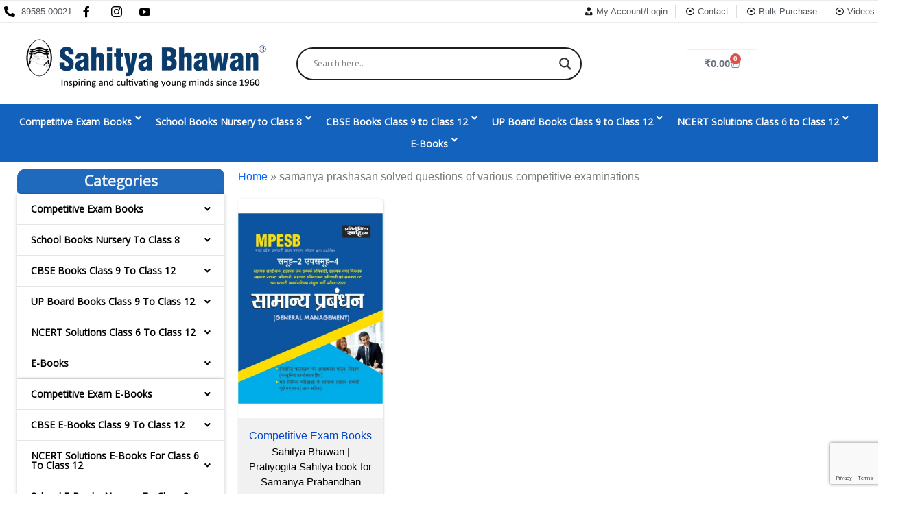

--- FILE ---
content_type: text/html; charset=UTF-8
request_url: https://sahityabhawan.co.in/product-tag/samanya-prashasan-solved-questions-of-various-competitive-examinations/
body_size: 55583
content:
<!doctype html>
<html lang="en-US">
<head>
	<meta charset="UTF-8">
	<meta name="viewport" content="width=device-width, initial-scale=1">
	<link rel="profile" href="https://gmpg.org/xfn/11">
	<meta name='robots' content='index, follow, max-image-preview:large, max-snippet:-1, max-video-preview:-1' />
	<style>img:is([sizes="auto" i], [sizes^="auto," i]) { contain-intrinsic-size: 3000px 1500px }</style>
	
            <script data-no-defer="1" data-ezscrex="false" data-cfasync="false" data-pagespeed-no-defer data-cookieconsent="ignore">
                var ctPublicFunctions = {"_ajax_nonce":"e9cddc1157","_rest_nonce":"46e651487d","_ajax_url":"\/wp-admin\/admin-ajax.php","_rest_url":"https:\/\/sahityabhawan.co.in\/wp-json\/","data__cookies_type":"native","data__ajax_type":"rest","data__bot_detector_enabled":0,"data__frontend_data_log_enabled":1,"cookiePrefix":"","wprocket_detected":false,"host_url":"sahityabhawan.co.in","text__ee_click_to_select":"Click to select the whole data","text__ee_original_email":"The complete one is","text__ee_got_it":"Got it","text__ee_blocked":"Blocked","text__ee_cannot_connect":"Cannot connect","text__ee_cannot_decode":"Can not decode email. Unknown reason","text__ee_email_decoder":"CleanTalk email decoder","text__ee_wait_for_decoding":"The magic is on the way!","text__ee_decoding_process":"Please wait a few seconds while we decode the contact data."}
            </script>
        
            <script data-no-defer="1" data-ezscrex="false" data-cfasync="false" data-pagespeed-no-defer data-cookieconsent="ignore">
                var ctPublic = {"_ajax_nonce":"e9cddc1157","settings__forms__check_internal":"0","settings__forms__check_external":"0","settings__forms__force_protection":0,"settings__forms__search_test":"1","settings__forms__wc_add_to_cart":"0","settings__data__bot_detector_enabled":0,"settings__sfw__anti_crawler":0,"blog_home":"https:\/\/sahityabhawan.co.in\/","pixel__setting":"3","pixel__enabled":false,"pixel__url":"https:\/\/moderate8-v4.cleantalk.org\/pixel\/6ac1fc73ae493ef9b8edcefcb0d7c017.gif","data__email_check_before_post":"1","data__email_check_exist_post":0,"data__cookies_type":"native","data__key_is_ok":true,"data__visible_fields_required":true,"wl_brandname":"Anti-Spam by CleanTalk","wl_brandname_short":"CleanTalk","ct_checkjs_key":551152270,"emailEncoderPassKey":"f54ff3cecf9662fd8a112e71f162f187","bot_detector_forms_excluded":"W10=","advancedCacheExists":false,"varnishCacheExists":false,"wc_ajax_add_to_cart":false,"theRealPerson":{"phrases":{"trpHeading":"The Real Person Badge!","trpContent1":"The commenter acts as a real person and verified as not a bot.","trpContent2":" Anti-Spam by CleanTalk","trpContentLearnMore":"Learn more"},"trpContentLink":"https:\/\/cleantalk.org\/help\/the-real-person?utm_id=&amp;utm_term=&amp;utm_source=admin_side&amp;utm_medium=trp_badge&amp;utm_content=trp_badge_link_click&amp;utm_campaign=apbct_links","imgPersonUrl":"https:\/\/sahityabhawan.co.in\/wp-content\/plugins\/cleantalk-spam-protect\/css\/images\/real_user.svg","imgShieldUrl":"https:\/\/sahityabhawan.co.in\/wp-content\/plugins\/cleantalk-spam-protect\/css\/images\/shield.svg"}}
            </script>
        
	<!-- This site is optimized with the Yoast SEO Premium plugin v25.5 (Yoast SEO v25.5) - https://yoast.com/wordpress/plugins/seo/ -->
	<title>samanya prashasan solved questions of various competitive examinations - Sahitya Bhawan</title>
	<link rel="canonical" href="https://sahityabhawan.co.in/product-tag/samanya-prashasan-solved-questions-of-various-competitive-examinations/" />
	<meta property="og:locale" content="en_US" />
	<meta property="og:type" content="article" />
	<meta property="og:title" content="samanya prashasan solved questions of various competitive examinations Archives" />
	<meta property="og:url" content="https://sahityabhawan.co.in/product-tag/samanya-prashasan-solved-questions-of-various-competitive-examinations/" />
	<meta property="og:site_name" content="Sahitya Bhawan" />
	<meta name="twitter:card" content="summary_large_image" />
	<meta name="twitter:site" content="@BhawanSahitya" />
	<script type="application/ld+json" class="yoast-schema-graph">{"@context":"https://schema.org","@graph":[{"@type":"CollectionPage","@id":"https://sahityabhawan.co.in/product-tag/samanya-prashasan-solved-questions-of-various-competitive-examinations/","url":"https://sahityabhawan.co.in/product-tag/samanya-prashasan-solved-questions-of-various-competitive-examinations/","name":"samanya prashasan solved questions of various competitive examinations - Sahitya Bhawan","isPartOf":{"@id":"https://sahityabhawan.co.in/#website"},"primaryImageOfPage":{"@id":"https://sahityabhawan.co.in/product-tag/samanya-prashasan-solved-questions-of-various-competitive-examinations/#primaryimage"},"image":{"@id":"https://sahityabhawan.co.in/product-tag/samanya-prashasan-solved-questions-of-various-competitive-examinations/#primaryimage"},"thumbnailUrl":"https://sahityabhawan.co.in/wp-content/uploads/2022/11/2768.jpg","breadcrumb":{"@id":"https://sahityabhawan.co.in/product-tag/samanya-prashasan-solved-questions-of-various-competitive-examinations/#breadcrumb"},"inLanguage":"en-US"},{"@type":"ImageObject","inLanguage":"en-US","@id":"https://sahityabhawan.co.in/product-tag/samanya-prashasan-solved-questions-of-various-competitive-examinations/#primaryimage","url":"https://sahityabhawan.co.in/wp-content/uploads/2022/11/2768.jpg","contentUrl":"https://sahityabhawan.co.in/wp-content/uploads/2022/11/2768.jpg","width":720,"height":952,"caption":"UP PGT Practice Papers"},{"@type":"BreadcrumbList","@id":"https://sahityabhawan.co.in/product-tag/samanya-prashasan-solved-questions-of-various-competitive-examinations/#breadcrumb","itemListElement":[{"@type":"ListItem","position":1,"name":"Home","item":"https://sahityabhawan.co.in/"},{"@type":"ListItem","position":2,"name":"samanya prashasan solved questions of various competitive examinations"}]},{"@type":"WebSite","@id":"https://sahityabhawan.co.in/#website","url":"https://sahityabhawan.co.in/","name":"https://www.sahityabhawan.co.in","description":"A Premier Publication House","publisher":{"@id":"https://sahityabhawan.co.in/#organization"},"potentialAction":[{"@type":"SearchAction","target":{"@type":"EntryPoint","urlTemplate":"https://sahityabhawan.co.in/?s={search_term_string}"},"query-input":{"@type":"PropertyValueSpecification","valueRequired":true,"valueName":"search_term_string"}}],"inLanguage":"en-US"},{"@type":["Organization","Place"],"@id":"https://sahityabhawan.co.in/#organization","name":"Sahitya Bhawan","url":"https://sahityabhawan.co.in/","logo":{"@id":"https://sahityabhawan.co.in/product-tag/samanya-prashasan-solved-questions-of-various-competitive-examinations/#local-main-organization-logo"},"image":{"@id":"https://sahityabhawan.co.in/product-tag/samanya-prashasan-solved-questions-of-various-competitive-examinations/#local-main-organization-logo"},"sameAs":["https://www.facebook.com/sahityabhawan","https://x.com/BhawanSahitya","https://www.instagram.com/sahityabhawaninsta/","https://in.pinterest.com/sahityabhawanonline/","https://sahityabhawan.quora.com/"],"legalName":"Sahitya Bhawan","telephone":[],"openingHoursSpecification":[{"@type":"OpeningHoursSpecification","dayOfWeek":["Monday","Tuesday","Wednesday","Thursday","Friday","Saturday","Sunday"],"opens":"09:00","closes":"17:00"}]},{"@type":"ImageObject","inLanguage":"en-US","@id":"https://sahityabhawan.co.in/product-tag/samanya-prashasan-solved-questions-of-various-competitive-examinations/#local-main-organization-logo","url":"https://sahityabhawan.co.in/wp-content/uploads/2025/01/Logo.jpg","contentUrl":"https://sahityabhawan.co.in/wp-content/uploads/2025/01/Logo.jpg","width":700,"height":700,"caption":"Sahitya Bhawan"}]}</script>
	<!-- / Yoast SEO Premium plugin. -->


<link rel='dns-prefetch' href='//www.googletagmanager.com' />
<link rel="alternate" type="application/rss+xml" title="Sahitya Bhawan &raquo; Feed" href="https://sahityabhawan.co.in/feed/" />
<link rel="alternate" type="application/rss+xml" title="Sahitya Bhawan &raquo; Comments Feed" href="https://sahityabhawan.co.in/comments/feed/" />
<link rel="alternate" type="application/rss+xml" title="Sahitya Bhawan &raquo; samanya prashasan solved questions of various competitive examinations Tag Feed" href="https://sahityabhawan.co.in/product-tag/samanya-prashasan-solved-questions-of-various-competitive-examinations/feed/" />
<script>
window._wpemojiSettings = {"baseUrl":"https:\/\/s.w.org\/images\/core\/emoji\/15.0.3\/72x72\/","ext":".png","svgUrl":"https:\/\/s.w.org\/images\/core\/emoji\/15.0.3\/svg\/","svgExt":".svg","source":{"concatemoji":"https:\/\/sahityabhawan.co.in\/wp-includes\/js\/wp-emoji-release.min.js?ver=6.7.4"}};
/*! This file is auto-generated */
!function(i,n){var o,s,e;function c(e){try{var t={supportTests:e,timestamp:(new Date).valueOf()};sessionStorage.setItem(o,JSON.stringify(t))}catch(e){}}function p(e,t,n){e.clearRect(0,0,e.canvas.width,e.canvas.height),e.fillText(t,0,0);var t=new Uint32Array(e.getImageData(0,0,e.canvas.width,e.canvas.height).data),r=(e.clearRect(0,0,e.canvas.width,e.canvas.height),e.fillText(n,0,0),new Uint32Array(e.getImageData(0,0,e.canvas.width,e.canvas.height).data));return t.every(function(e,t){return e===r[t]})}function u(e,t,n){switch(t){case"flag":return n(e,"\ud83c\udff3\ufe0f\u200d\u26a7\ufe0f","\ud83c\udff3\ufe0f\u200b\u26a7\ufe0f")?!1:!n(e,"\ud83c\uddfa\ud83c\uddf3","\ud83c\uddfa\u200b\ud83c\uddf3")&&!n(e,"\ud83c\udff4\udb40\udc67\udb40\udc62\udb40\udc65\udb40\udc6e\udb40\udc67\udb40\udc7f","\ud83c\udff4\u200b\udb40\udc67\u200b\udb40\udc62\u200b\udb40\udc65\u200b\udb40\udc6e\u200b\udb40\udc67\u200b\udb40\udc7f");case"emoji":return!n(e,"\ud83d\udc26\u200d\u2b1b","\ud83d\udc26\u200b\u2b1b")}return!1}function f(e,t,n){var r="undefined"!=typeof WorkerGlobalScope&&self instanceof WorkerGlobalScope?new OffscreenCanvas(300,150):i.createElement("canvas"),a=r.getContext("2d",{willReadFrequently:!0}),o=(a.textBaseline="top",a.font="600 32px Arial",{});return e.forEach(function(e){o[e]=t(a,e,n)}),o}function t(e){var t=i.createElement("script");t.src=e,t.defer=!0,i.head.appendChild(t)}"undefined"!=typeof Promise&&(o="wpEmojiSettingsSupports",s=["flag","emoji"],n.supports={everything:!0,everythingExceptFlag:!0},e=new Promise(function(e){i.addEventListener("DOMContentLoaded",e,{once:!0})}),new Promise(function(t){var n=function(){try{var e=JSON.parse(sessionStorage.getItem(o));if("object"==typeof e&&"number"==typeof e.timestamp&&(new Date).valueOf()<e.timestamp+604800&&"object"==typeof e.supportTests)return e.supportTests}catch(e){}return null}();if(!n){if("undefined"!=typeof Worker&&"undefined"!=typeof OffscreenCanvas&&"undefined"!=typeof URL&&URL.createObjectURL&&"undefined"!=typeof Blob)try{var e="postMessage("+f.toString()+"("+[JSON.stringify(s),u.toString(),p.toString()].join(",")+"));",r=new Blob([e],{type:"text/javascript"}),a=new Worker(URL.createObjectURL(r),{name:"wpTestEmojiSupports"});return void(a.onmessage=function(e){c(n=e.data),a.terminate(),t(n)})}catch(e){}c(n=f(s,u,p))}t(n)}).then(function(e){for(var t in e)n.supports[t]=e[t],n.supports.everything=n.supports.everything&&n.supports[t],"flag"!==t&&(n.supports.everythingExceptFlag=n.supports.everythingExceptFlag&&n.supports[t]);n.supports.everythingExceptFlag=n.supports.everythingExceptFlag&&!n.supports.flag,n.DOMReady=!1,n.readyCallback=function(){n.DOMReady=!0}}).then(function(){return e}).then(function(){var e;n.supports.everything||(n.readyCallback(),(e=n.source||{}).concatemoji?t(e.concatemoji):e.wpemoji&&e.twemoji&&(t(e.twemoji),t(e.wpemoji)))}))}((window,document),window._wpemojiSettings);
</script>
<link rel='stylesheet' id='formidable-css' href='https://sahityabhawan.co.in/wp-content/plugins/formidable/css/formidableforms.css?ver=722707' media='all' />
<style id='wp-emoji-styles-inline-css'>

	img.wp-smiley, img.emoji {
		display: inline !important;
		border: none !important;
		box-shadow: none !important;
		height: 1em !important;
		width: 1em !important;
		margin: 0 0.07em !important;
		vertical-align: -0.1em !important;
		background: none !important;
		padding: 0 !important;
	}
</style>
<link rel='stylesheet' id='wp-block-library-css' href='https://sahityabhawan.co.in/wp-includes/css/dist/block-library/style.min.css?ver=6.7.4' media='all' />
<style id='global-styles-inline-css'>
:root{--wp--preset--aspect-ratio--square: 1;--wp--preset--aspect-ratio--4-3: 4/3;--wp--preset--aspect-ratio--3-4: 3/4;--wp--preset--aspect-ratio--3-2: 3/2;--wp--preset--aspect-ratio--2-3: 2/3;--wp--preset--aspect-ratio--16-9: 16/9;--wp--preset--aspect-ratio--9-16: 9/16;--wp--preset--color--black: #000000;--wp--preset--color--cyan-bluish-gray: #abb8c3;--wp--preset--color--white: #ffffff;--wp--preset--color--pale-pink: #f78da7;--wp--preset--color--vivid-red: #cf2e2e;--wp--preset--color--luminous-vivid-orange: #ff6900;--wp--preset--color--luminous-vivid-amber: #fcb900;--wp--preset--color--light-green-cyan: #7bdcb5;--wp--preset--color--vivid-green-cyan: #00d084;--wp--preset--color--pale-cyan-blue: #8ed1fc;--wp--preset--color--vivid-cyan-blue: #0693e3;--wp--preset--color--vivid-purple: #9b51e0;--wp--preset--gradient--vivid-cyan-blue-to-vivid-purple: linear-gradient(135deg,rgba(6,147,227,1) 0%,rgb(155,81,224) 100%);--wp--preset--gradient--light-green-cyan-to-vivid-green-cyan: linear-gradient(135deg,rgb(122,220,180) 0%,rgb(0,208,130) 100%);--wp--preset--gradient--luminous-vivid-amber-to-luminous-vivid-orange: linear-gradient(135deg,rgba(252,185,0,1) 0%,rgba(255,105,0,1) 100%);--wp--preset--gradient--luminous-vivid-orange-to-vivid-red: linear-gradient(135deg,rgba(255,105,0,1) 0%,rgb(207,46,46) 100%);--wp--preset--gradient--very-light-gray-to-cyan-bluish-gray: linear-gradient(135deg,rgb(238,238,238) 0%,rgb(169,184,195) 100%);--wp--preset--gradient--cool-to-warm-spectrum: linear-gradient(135deg,rgb(74,234,220) 0%,rgb(151,120,209) 20%,rgb(207,42,186) 40%,rgb(238,44,130) 60%,rgb(251,105,98) 80%,rgb(254,248,76) 100%);--wp--preset--gradient--blush-light-purple: linear-gradient(135deg,rgb(255,206,236) 0%,rgb(152,150,240) 100%);--wp--preset--gradient--blush-bordeaux: linear-gradient(135deg,rgb(254,205,165) 0%,rgb(254,45,45) 50%,rgb(107,0,62) 100%);--wp--preset--gradient--luminous-dusk: linear-gradient(135deg,rgb(255,203,112) 0%,rgb(199,81,192) 50%,rgb(65,88,208) 100%);--wp--preset--gradient--pale-ocean: linear-gradient(135deg,rgb(255,245,203) 0%,rgb(182,227,212) 50%,rgb(51,167,181) 100%);--wp--preset--gradient--electric-grass: linear-gradient(135deg,rgb(202,248,128) 0%,rgb(113,206,126) 100%);--wp--preset--gradient--midnight: linear-gradient(135deg,rgb(2,3,129) 0%,rgb(40,116,252) 100%);--wp--preset--font-size--small: 13px;--wp--preset--font-size--medium: 20px;--wp--preset--font-size--large: 36px;--wp--preset--font-size--x-large: 42px;--wp--preset--spacing--20: 0.44rem;--wp--preset--spacing--30: 0.67rem;--wp--preset--spacing--40: 1rem;--wp--preset--spacing--50: 1.5rem;--wp--preset--spacing--60: 2.25rem;--wp--preset--spacing--70: 3.38rem;--wp--preset--spacing--80: 5.06rem;--wp--preset--shadow--natural: 6px 6px 9px rgba(0, 0, 0, 0.2);--wp--preset--shadow--deep: 12px 12px 50px rgba(0, 0, 0, 0.4);--wp--preset--shadow--sharp: 6px 6px 0px rgba(0, 0, 0, 0.2);--wp--preset--shadow--outlined: 6px 6px 0px -3px rgba(255, 255, 255, 1), 6px 6px rgba(0, 0, 0, 1);--wp--preset--shadow--crisp: 6px 6px 0px rgba(0, 0, 0, 1);}:root { --wp--style--global--content-size: 800px;--wp--style--global--wide-size: 1200px; }:where(body) { margin: 0; }.wp-site-blocks > .alignleft { float: left; margin-right: 2em; }.wp-site-blocks > .alignright { float: right; margin-left: 2em; }.wp-site-blocks > .aligncenter { justify-content: center; margin-left: auto; margin-right: auto; }:where(.wp-site-blocks) > * { margin-block-start: 24px; margin-block-end: 0; }:where(.wp-site-blocks) > :first-child { margin-block-start: 0; }:where(.wp-site-blocks) > :last-child { margin-block-end: 0; }:root { --wp--style--block-gap: 24px; }:root :where(.is-layout-flow) > :first-child{margin-block-start: 0;}:root :where(.is-layout-flow) > :last-child{margin-block-end: 0;}:root :where(.is-layout-flow) > *{margin-block-start: 24px;margin-block-end: 0;}:root :where(.is-layout-constrained) > :first-child{margin-block-start: 0;}:root :where(.is-layout-constrained) > :last-child{margin-block-end: 0;}:root :where(.is-layout-constrained) > *{margin-block-start: 24px;margin-block-end: 0;}:root :where(.is-layout-flex){gap: 24px;}:root :where(.is-layout-grid){gap: 24px;}.is-layout-flow > .alignleft{float: left;margin-inline-start: 0;margin-inline-end: 2em;}.is-layout-flow > .alignright{float: right;margin-inline-start: 2em;margin-inline-end: 0;}.is-layout-flow > .aligncenter{margin-left: auto !important;margin-right: auto !important;}.is-layout-constrained > .alignleft{float: left;margin-inline-start: 0;margin-inline-end: 2em;}.is-layout-constrained > .alignright{float: right;margin-inline-start: 2em;margin-inline-end: 0;}.is-layout-constrained > .aligncenter{margin-left: auto !important;margin-right: auto !important;}.is-layout-constrained > :where(:not(.alignleft):not(.alignright):not(.alignfull)){max-width: var(--wp--style--global--content-size);margin-left: auto !important;margin-right: auto !important;}.is-layout-constrained > .alignwide{max-width: var(--wp--style--global--wide-size);}body .is-layout-flex{display: flex;}.is-layout-flex{flex-wrap: wrap;align-items: center;}.is-layout-flex > :is(*, div){margin: 0;}body .is-layout-grid{display: grid;}.is-layout-grid > :is(*, div){margin: 0;}body{padding-top: 0px;padding-right: 0px;padding-bottom: 0px;padding-left: 0px;}a:where(:not(.wp-element-button)){text-decoration: underline;}:root :where(.wp-element-button, .wp-block-button__link){background-color: #32373c;border-width: 0;color: #fff;font-family: inherit;font-size: inherit;line-height: inherit;padding: calc(0.667em + 2px) calc(1.333em + 2px);text-decoration: none;}.has-black-color{color: var(--wp--preset--color--black) !important;}.has-cyan-bluish-gray-color{color: var(--wp--preset--color--cyan-bluish-gray) !important;}.has-white-color{color: var(--wp--preset--color--white) !important;}.has-pale-pink-color{color: var(--wp--preset--color--pale-pink) !important;}.has-vivid-red-color{color: var(--wp--preset--color--vivid-red) !important;}.has-luminous-vivid-orange-color{color: var(--wp--preset--color--luminous-vivid-orange) !important;}.has-luminous-vivid-amber-color{color: var(--wp--preset--color--luminous-vivid-amber) !important;}.has-light-green-cyan-color{color: var(--wp--preset--color--light-green-cyan) !important;}.has-vivid-green-cyan-color{color: var(--wp--preset--color--vivid-green-cyan) !important;}.has-pale-cyan-blue-color{color: var(--wp--preset--color--pale-cyan-blue) !important;}.has-vivid-cyan-blue-color{color: var(--wp--preset--color--vivid-cyan-blue) !important;}.has-vivid-purple-color{color: var(--wp--preset--color--vivid-purple) !important;}.has-black-background-color{background-color: var(--wp--preset--color--black) !important;}.has-cyan-bluish-gray-background-color{background-color: var(--wp--preset--color--cyan-bluish-gray) !important;}.has-white-background-color{background-color: var(--wp--preset--color--white) !important;}.has-pale-pink-background-color{background-color: var(--wp--preset--color--pale-pink) !important;}.has-vivid-red-background-color{background-color: var(--wp--preset--color--vivid-red) !important;}.has-luminous-vivid-orange-background-color{background-color: var(--wp--preset--color--luminous-vivid-orange) !important;}.has-luminous-vivid-amber-background-color{background-color: var(--wp--preset--color--luminous-vivid-amber) !important;}.has-light-green-cyan-background-color{background-color: var(--wp--preset--color--light-green-cyan) !important;}.has-vivid-green-cyan-background-color{background-color: var(--wp--preset--color--vivid-green-cyan) !important;}.has-pale-cyan-blue-background-color{background-color: var(--wp--preset--color--pale-cyan-blue) !important;}.has-vivid-cyan-blue-background-color{background-color: var(--wp--preset--color--vivid-cyan-blue) !important;}.has-vivid-purple-background-color{background-color: var(--wp--preset--color--vivid-purple) !important;}.has-black-border-color{border-color: var(--wp--preset--color--black) !important;}.has-cyan-bluish-gray-border-color{border-color: var(--wp--preset--color--cyan-bluish-gray) !important;}.has-white-border-color{border-color: var(--wp--preset--color--white) !important;}.has-pale-pink-border-color{border-color: var(--wp--preset--color--pale-pink) !important;}.has-vivid-red-border-color{border-color: var(--wp--preset--color--vivid-red) !important;}.has-luminous-vivid-orange-border-color{border-color: var(--wp--preset--color--luminous-vivid-orange) !important;}.has-luminous-vivid-amber-border-color{border-color: var(--wp--preset--color--luminous-vivid-amber) !important;}.has-light-green-cyan-border-color{border-color: var(--wp--preset--color--light-green-cyan) !important;}.has-vivid-green-cyan-border-color{border-color: var(--wp--preset--color--vivid-green-cyan) !important;}.has-pale-cyan-blue-border-color{border-color: var(--wp--preset--color--pale-cyan-blue) !important;}.has-vivid-cyan-blue-border-color{border-color: var(--wp--preset--color--vivid-cyan-blue) !important;}.has-vivid-purple-border-color{border-color: var(--wp--preset--color--vivid-purple) !important;}.has-vivid-cyan-blue-to-vivid-purple-gradient-background{background: var(--wp--preset--gradient--vivid-cyan-blue-to-vivid-purple) !important;}.has-light-green-cyan-to-vivid-green-cyan-gradient-background{background: var(--wp--preset--gradient--light-green-cyan-to-vivid-green-cyan) !important;}.has-luminous-vivid-amber-to-luminous-vivid-orange-gradient-background{background: var(--wp--preset--gradient--luminous-vivid-amber-to-luminous-vivid-orange) !important;}.has-luminous-vivid-orange-to-vivid-red-gradient-background{background: var(--wp--preset--gradient--luminous-vivid-orange-to-vivid-red) !important;}.has-very-light-gray-to-cyan-bluish-gray-gradient-background{background: var(--wp--preset--gradient--very-light-gray-to-cyan-bluish-gray) !important;}.has-cool-to-warm-spectrum-gradient-background{background: var(--wp--preset--gradient--cool-to-warm-spectrum) !important;}.has-blush-light-purple-gradient-background{background: var(--wp--preset--gradient--blush-light-purple) !important;}.has-blush-bordeaux-gradient-background{background: var(--wp--preset--gradient--blush-bordeaux) !important;}.has-luminous-dusk-gradient-background{background: var(--wp--preset--gradient--luminous-dusk) !important;}.has-pale-ocean-gradient-background{background: var(--wp--preset--gradient--pale-ocean) !important;}.has-electric-grass-gradient-background{background: var(--wp--preset--gradient--electric-grass) !important;}.has-midnight-gradient-background{background: var(--wp--preset--gradient--midnight) !important;}.has-small-font-size{font-size: var(--wp--preset--font-size--small) !important;}.has-medium-font-size{font-size: var(--wp--preset--font-size--medium) !important;}.has-large-font-size{font-size: var(--wp--preset--font-size--large) !important;}.has-x-large-font-size{font-size: var(--wp--preset--font-size--x-large) !important;}
:root :where(.wp-block-pullquote){font-size: 1.5em;line-height: 1.6;}
</style>
<link rel='stylesheet' id='cleantalk-public-css-css' href='https://sahityabhawan.co.in/wp-content/plugins/cleantalk-spam-protect/css/cleantalk-public.min.css?ver=6.70.1_1767002811' media='all' />
<link rel='stylesheet' id='cleantalk-email-decoder-css-css' href='https://sahityabhawan.co.in/wp-content/plugins/cleantalk-spam-protect/css/cleantalk-email-decoder.min.css?ver=6.70.1_1767002811' media='all' />
<link rel='stylesheet' id='cleantalk-trp-css-css' href='https://sahityabhawan.co.in/wp-content/plugins/cleantalk-spam-protect/css/cleantalk-trp.min.css?ver=6.70.1_1767002811' media='all' />
<link rel='stylesheet' id='contact-form-7-css' href='https://sahityabhawan.co.in/wp-content/plugins/contact-form-7/includes/css/styles.css?ver=6.1.3' media='all' />
<link rel='stylesheet' id='woocommerce-layout-css' href='https://sahityabhawan.co.in/wp-content/plugins/woocommerce/assets/css/woocommerce-layout.css?ver=10.0.5' media='all' />
<link rel='stylesheet' id='woocommerce-smallscreen-css' href='https://sahityabhawan.co.in/wp-content/plugins/woocommerce/assets/css/woocommerce-smallscreen.css?ver=10.0.5' media='only screen and (max-width: 768px)' />
<link rel='stylesheet' id='woocommerce-general-css' href='https://sahityabhawan.co.in/wp-content/plugins/woocommerce/assets/css/woocommerce.css?ver=10.0.5' media='all' />
<style id='woocommerce-inline-inline-css'>
.woocommerce form .form-row .required { visibility: visible; }
</style>
<link rel='stylesheet' id='wpcf7-redirect-script-frontend-css' href='https://sahityabhawan.co.in/wp-content/plugins/wpcf7-redirect/build/assets/frontend-script.css?ver=2c532d7e2be36f6af233' media='all' />
<link rel='stylesheet' id='wt-woocommerce-related-products-css' href='https://sahityabhawan.co.in/wp-content/plugins/wt-woocommerce-related-products/public/css/custom-related-products-public.css?ver=1.7.3' media='all' />
<link rel='stylesheet' id='carousel-css-css' href='https://sahityabhawan.co.in/wp-content/plugins/wt-woocommerce-related-products/public/css/owl.carousel.min.css?ver=1.7.3' media='all' />
<link rel='stylesheet' id='carousel-theme-css-css' href='https://sahityabhawan.co.in/wp-content/plugins/wt-woocommerce-related-products/public/css/owl.theme.default.min.css?ver=1.7.3' media='all' />
<link rel='stylesheet' id='brands-styles-css' href='https://sahityabhawan.co.in/wp-content/plugins/woocommerce/assets/css/brands.css?ver=10.0.5' media='all' />
<link rel='stylesheet' id='htbbootstrap-css' href='https://sahityabhawan.co.in/wp-content/plugins/ht-mega-for-elementor/assets/css/htbbootstrap.css?ver=2.8.4' media='all' />
<link rel='stylesheet' id='font-awesome-css' href='https://sahityabhawan.co.in/wp-content/plugins/elementor/assets/lib/font-awesome/css/font-awesome.min.css?ver=4.7.0' media='all' />
<style id='font-awesome-inline-css'>
[data-font="FontAwesome"]:before {font-family: 'FontAwesome' !important;content: attr(data-icon) !important;speak: none !important;font-weight: normal !important;font-variant: normal !important;text-transform: none !important;line-height: 1 !important;font-style: normal !important;-webkit-font-smoothing: antialiased !important;-moz-osx-font-smoothing: grayscale !important;}
</style>
<link rel='stylesheet' id='htmega-animation-css' href='https://sahityabhawan.co.in/wp-content/plugins/ht-mega-for-elementor/assets/css/animation.css?ver=2.8.4' media='all' />
<link rel='stylesheet' id='htmega-keyframes-css' href='https://sahityabhawan.co.in/wp-content/plugins/ht-mega-for-elementor/assets/css/htmega-keyframes.css?ver=2.8.4' media='all' />
<link rel='stylesheet' id='htmega-global-style-min-css' href='https://sahityabhawan.co.in/wp-content/plugins/ht-mega-for-elementor/assets/css/htmega-global-style.min.css?ver=2.8.4' media='all' />
<link rel='stylesheet' id='hello-elementor-css' href='https://sahityabhawan.co.in/wp-content/themes/hello-elementor/style.min.css?ver=3.3.0' media='all' />
<link rel='stylesheet' id='hello-elementor-theme-style-css' href='https://sahityabhawan.co.in/wp-content/themes/hello-elementor/theme.min.css?ver=3.3.0' media='all' />
<link rel='stylesheet' id='hello-elementor-header-footer-css' href='https://sahityabhawan.co.in/wp-content/themes/hello-elementor/header-footer.min.css?ver=3.3.0' media='all' />
<link rel='stylesheet' id='wpdreams-asl-basic-css' href='https://sahityabhawan.co.in/wp-content/plugins/ajax-search-lite/css/style.basic.css?ver=4.13.4' media='all' />
<style id='wpdreams-asl-basic-inline-css'>

					div[id*='ajaxsearchlitesettings'].searchsettings .asl_option_inner label {
						font-size: 0px !important;
						color: rgba(0, 0, 0, 0);
					}
					div[id*='ajaxsearchlitesettings'].searchsettings .asl_option_inner label:after {
						font-size: 11px !important;
						position: absolute;
						top: 0;
						left: 0;
						z-index: 1;
					}
					.asl_w_container {
						width: 100%;
						margin: 0px 0px 0px 0px;
						min-width: 200px;
					}
					div[id*='ajaxsearchlite'].asl_m {
						width: 100%;
					}
					div[id*='ajaxsearchliteres'].wpdreams_asl_results div.resdrg span.highlighted {
						font-weight: bold;
						color: rgba(217, 49, 43, 1);
						background-color: rgba(238, 238, 238, 1);
					}
					div[id*='ajaxsearchliteres'].wpdreams_asl_results .results img.asl_image {
						width: 70px;
						height: 70px;
						object-fit: cover;
					}
					div[id*='ajaxsearchlite'].asl_r .results {
						max-height: none;
					}
					div[id*='ajaxsearchlite'].asl_r {
						position: absolute;
					}
				
						div.asl_r.asl_w.vertical .results .item::after {
							display: block;
							position: absolute;
							bottom: 0;
							content: '';
							height: 1px;
							width: 100%;
							background: #D8D8D8;
						}
						div.asl_r.asl_w.vertical .results .item.asl_last_item::after {
							display: none;
						}
					body span.asl_single_highlighted {
						display: inline !important;
						color: rgba(217, 49, 43, 1) !important;
						background-color: rgba(238, 238, 238, 1) !important;
					}
</style>
<link rel='stylesheet' id='wpdreams-asl-instance-css' href='https://sahityabhawan.co.in/wp-content/plugins/ajax-search-lite/css/style-curvy-black.css?ver=4.13.4' media='all' />
<link rel='stylesheet' id='elementor-frontend-css' href='https://sahityabhawan.co.in/wp-content/plugins/elementor/assets/css/frontend.min.css?ver=3.28.1' media='all' />
<link rel='stylesheet' id='widget-icon-list-css' href='https://sahityabhawan.co.in/wp-content/plugins/elementor/assets/css/widget-icon-list.min.css?ver=3.28.1' media='all' />
<link rel='stylesheet' id='widget-image-css' href='https://sahityabhawan.co.in/wp-content/plugins/elementor/assets/css/widget-image.min.css?ver=3.28.1' media='all' />
<link rel='stylesheet' id='widget-woocommerce-menu-cart-css' href='https://sahityabhawan.co.in/wp-content/plugins/elementor-pro/assets/css/widget-woocommerce-menu-cart.min.css?ver=3.28.0' media='all' />
<link rel='stylesheet' id='widget-heading-css' href='https://sahityabhawan.co.in/wp-content/plugins/elementor/assets/css/widget-heading.min.css?ver=3.28.1' media='all' />
<link rel='stylesheet' id='elementor-icons-css' href='https://sahityabhawan.co.in/wp-content/plugins/elementor/assets/lib/eicons/css/elementor-icons.min.css?ver=5.36.0' media='all' />
<link rel='stylesheet' id='elementor-post-43355-css' href='https://sahityabhawan.co.in/wp-content/uploads/elementor/css/post-43355.css?ver=1753174560' media='all' />
<link rel='stylesheet' id='elementor-post-47501-css' href='https://sahityabhawan.co.in/wp-content/uploads/elementor/css/post-47501.css?ver=1753182398' media='all' />
<link rel='stylesheet' id='elementor-post-49097-css' href='https://sahityabhawan.co.in/wp-content/uploads/elementor/css/post-49097.css?ver=1753258960' media='all' />
<link rel='stylesheet' id='elementor-post-47472-css' href='https://sahityabhawan.co.in/wp-content/uploads/elementor/css/post-47472.css?ver=1753180566' media='all' />
<link rel='stylesheet' id='ywcars-frontend-css' href='https://sahityabhawan.co.in/wp-content/plugins/yith-advanced-refund-system-for-woocommerce-premium/assets/css/ywcars-frontend.css?ver=1.9.0' media='all' />
<link rel='stylesheet' id='ywcars-common-css' href='https://sahityabhawan.co.in/wp-content/plugins/yith-advanced-refund-system-for-woocommerce-premium/assets/css/ywcars-common.css?ver=1.9.0' media='all' />
<link rel='stylesheet' id='font-awesome-5-all-css' href='https://sahityabhawan.co.in/wp-content/plugins/elementor/assets//lib/font-awesome/css/all.min.css?ver=6.7.4' media='all' />
<link rel='stylesheet' id='htmega-menu-css' href='https://sahityabhawan.co.in/wp-content/plugins/ht-mega-for-elementor/assets/extensions/ht-menu/css/mega-menu-style.css?ver=2.8.4' media='all' />
<style id='htmega-menu-inline-css'>

            
            
            
                .htmega-menu-container .sub-menu{
                    width: 200px;
                }
            
            
            
            
            
                .htmega-menu-container .htmegamenu-content-wrapper{
                    width: 1200px;
                }
            
            
            
</style>
<link rel='stylesheet' id='ekit-widget-styles-css' href='https://sahityabhawan.co.in/wp-content/plugins/elementskit-lite/widgets/init/assets/css/widget-styles.css?ver=3.4.8' media='all' />
<link rel='stylesheet' id='ekit-responsive-css' href='https://sahityabhawan.co.in/wp-content/plugins/elementskit-lite/widgets/init/assets/css/responsive.css?ver=3.4.8' media='all' />
<link rel='stylesheet' id='elementor-gf-local-roboto-css' href='https://staging.sahityabhawan.co.in/wp-content/uploads/elementor/google-fonts/css/roboto.css?ver=1742795941' media='all' />
<link rel='stylesheet' id='elementor-gf-local-robotoslab-css' href='https://staging.sahityabhawan.co.in/wp-content/uploads/elementor/google-fonts/css/robotoslab.css?ver=1742795948' media='all' />
<link rel='stylesheet' id='elementor-gf-local-opensans-css' href='https://staging.sahityabhawan.co.in/wp-content/uploads/elementor/google-fonts/css/opensans.css?ver=1743407747' media='all' />
<link rel='stylesheet' id='elementor-gf-local-opensanshebrew-css' href='https://staging.sahityabhawan.co.in/wp-content/uploads/elementor/google-fonts/css/opensanshebrew.css?ver=1742796013' media='all' />
<link rel='stylesheet' id='elementor-icons-shared-0-css' href='https://sahityabhawan.co.in/wp-content/plugins/elementor/assets/lib/font-awesome/css/fontawesome.min.css?ver=5.15.3' media='all' />
<link rel='stylesheet' id='elementor-icons-fa-solid-css' href='https://sahityabhawan.co.in/wp-content/plugins/elementor/assets/lib/font-awesome/css/solid.min.css?ver=5.15.3' media='all' />
<link rel='stylesheet' id='elementor-icons-fa-brands-css' href='https://sahityabhawan.co.in/wp-content/plugins/elementor/assets/lib/font-awesome/css/brands.min.css?ver=5.15.3' media='all' />
<link rel='stylesheet' id='elementor-icons-ekiticons-css' href='https://sahityabhawan.co.in/wp-content/plugins/elementskit-lite/modules/elementskit-icon-pack/assets/css/ekiticons.css?ver=3.4.8' media='all' />
<link rel='stylesheet' id='elementor-icons-fa-regular-css' href='https://sahityabhawan.co.in/wp-content/plugins/elementor/assets/lib/font-awesome/css/regular.min.css?ver=5.15.3' media='all' />
<script src="https://sahityabhawan.co.in/wp-content/plugins/cleantalk-spam-protect/js/apbct-public-bundle_gathering.min.js?ver=6.70.1_1767002811" id="apbct-public-bundle_gathering.min-js-js"></script>
<script src="https://sahityabhawan.co.in/wp-includes/js/jquery/jquery.min.js?ver=3.7.1" id="jquery-core-js"></script>
<script src="https://sahityabhawan.co.in/wp-includes/js/jquery/jquery-migrate.min.js?ver=3.4.1" id="jquery-migrate-js"></script>
<script src="https://sahityabhawan.co.in/wp-content/plugins/woocommerce/assets/js/jquery-blockui/jquery.blockUI.min.js?ver=2.7.0-wc.10.0.5" id="jquery-blockui-js" data-wp-strategy="defer"></script>
<script src="https://sahityabhawan.co.in/wp-content/plugins/woocommerce/assets/js/js-cookie/js.cookie.min.js?ver=2.1.4-wc.10.0.5" id="js-cookie-js" data-wp-strategy="defer"></script>
<script src="https://sahityabhawan.co.in/wp-content/plugins/wt-woocommerce-related-products/public/js/custom-related-products-public.js?ver=1.7.3" id="wt-woocommerce-related-products-js"></script>
<script src="https://sahityabhawan.co.in/wp-content/plugins/wt-woocommerce-related-products/public/js/wt_owl_carousel.js?ver=1.7.3" id="wt-owl-js-js"></script>
<script src="https://sahityabhawan.co.in/wp-content/plugins/ht-mega-for-elementor/assets/extensions/ht-menu/js/htmegamenu-main.js?ver=6.7.4" id="htmegamenu-main-js"></script>

<!-- Google tag (gtag.js) snippet added by Site Kit -->
<!-- Google Analytics snippet added by Site Kit -->
<script src="https://www.googletagmanager.com/gtag/js?id=G-NDTED27TP0" id="google_gtagjs-js" async></script>
<script id="google_gtagjs-js-after">
window.dataLayer = window.dataLayer || [];function gtag(){dataLayer.push(arguments);}
gtag("set","linker",{"domains":["sahityabhawan.co.in"]});
gtag("js", new Date());
gtag("set", "developer_id.dZTNiMT", true);
gtag("config", "G-NDTED27TP0");
 window._googlesitekit = window._googlesitekit || {}; window._googlesitekit.throttledEvents = []; window._googlesitekit.gtagEvent = (name, data) => { var key = JSON.stringify( { name, data } ); if ( !! window._googlesitekit.throttledEvents[ key ] ) { return; } window._googlesitekit.throttledEvents[ key ] = true; setTimeout( () => { delete window._googlesitekit.throttledEvents[ key ]; }, 5 ); gtag( "event", name, { ...data, event_source: "site-kit" } ); };
</script>
<script></script><link rel="https://api.w.org/" href="https://sahityabhawan.co.in/wp-json/" /><link rel="alternate" title="JSON" type="application/json" href="https://sahityabhawan.co.in/wp-json/wp/v2/product_tag/7099" /><link rel="EditURI" type="application/rsd+xml" title="RSD" href="https://sahityabhawan.co.in/xmlrpc.php?rsd" />
<meta name="generator" content="WordPress 6.7.4" />
<meta name="generator" content="WooCommerce 10.0.5" />
<meta name="generator" content="Redux 4.5.7" /><meta name="generator" content="Site Kit by Google 1.170.0" />	<noscript><style>.woocommerce-product-gallery{ opacity: 1 !important; }</style></noscript>
					<link rel="preconnect" href="https://fonts.gstatic.com" crossorigin />
				<link rel="preload" as="style" href="//fonts.googleapis.com/css?family=Open+Sans&display=swap" />
								<link rel="stylesheet" href="//fonts.googleapis.com/css?family=Open+Sans&display=swap" media="all" />
				<meta name="generator" content="Elementor 3.28.1; features: additional_custom_breakpoints, e_local_google_fonts; settings: css_print_method-external, google_font-enabled, font_display-auto">
			<style>
				.e-con.e-parent:nth-of-type(n+4):not(.e-lazyloaded):not(.e-no-lazyload),
				.e-con.e-parent:nth-of-type(n+4):not(.e-lazyloaded):not(.e-no-lazyload) * {
					background-image: none !important;
				}
				@media screen and (max-height: 1024px) {
					.e-con.e-parent:nth-of-type(n+3):not(.e-lazyloaded):not(.e-no-lazyload),
					.e-con.e-parent:nth-of-type(n+3):not(.e-lazyloaded):not(.e-no-lazyload) * {
						background-image: none !important;
					}
				}
				@media screen and (max-height: 640px) {
					.e-con.e-parent:nth-of-type(n+2):not(.e-lazyloaded):not(.e-no-lazyload),
					.e-con.e-parent:nth-of-type(n+2):not(.e-lazyloaded):not(.e-no-lazyload) * {
						background-image: none !important;
					}
				}
			</style>
			<meta name="generator" content="Powered by WPBakery Page Builder - drag and drop page builder for WordPress."/>

<!-- Google Tag Manager snippet added by Site Kit -->
<script>
			( function( w, d, s, l, i ) {
				w[l] = w[l] || [];
				w[l].push( {'gtm.start': new Date().getTime(), event: 'gtm.js'} );
				var f = d.getElementsByTagName( s )[0],
					j = d.createElement( s ), dl = l != 'dataLayer' ? '&l=' + l : '';
				j.async = true;
				j.src = 'https://www.googletagmanager.com/gtm.js?id=' + i + dl;
				f.parentNode.insertBefore( j, f );
			} )( window, document, 'script', 'dataLayer', 'GTM-TGR3GTG' );
			
</script>

<!-- End Google Tag Manager snippet added by Site Kit -->
<link rel="icon" href="https://sahityabhawan.co.in/wp-content/uploads/2020/11/sahitya-bhawan-favico-80x80.png" sizes="32x32" />
<link rel="icon" href="https://sahityabhawan.co.in/wp-content/uploads/2020/11/sahitya-bhawan-favico-300x300.png" sizes="192x192" />
<link rel="apple-touch-icon" href="https://sahityabhawan.co.in/wp-content/uploads/2020/11/sahitya-bhawan-favico-300x300.png" />
<meta name="msapplication-TileImage" content="https://sahityabhawan.co.in/wp-content/uploads/2020/11/sahitya-bhawan-favico-300x300.png" />
<noscript><style> .wpb_animate_when_almost_visible { opacity: 1; }</style></noscript></head>
<body class="archive tax-product_tag term-samanya-prashasan-solved-questions-of-various-competitive-examinations term-7099 wp-custom-logo wp-embed-responsive theme-hello-elementor woocommerce woocommerce-page woocommerce-no-js theme-default wpb-js-composer js-comp-ver-7.6 vc_responsive elementor-page-47472 elementor-default elementor-template-full-width elementor-kit-43355">

		<!-- Google Tag Manager (noscript) snippet added by Site Kit -->
		<noscript>
			<iframe src="https://www.googletagmanager.com/ns.html?id=GTM-TGR3GTG" height="0" width="0" style="display:none;visibility:hidden"></iframe>
		</noscript>
		<!-- End Google Tag Manager (noscript) snippet added by Site Kit -->
		
<a class="skip-link screen-reader-text" href="#content">Skip to content</a>

		<div data-elementor-type="header" data-elementor-id="47501" class="elementor elementor-47501 elementor-location-header" data-elementor-post-type="elementor_library">
					<section class="elementor-section elementor-top-section elementor-element elementor-element-ce2487a elementor-section-full_width elementor-section-height-default elementor-section-height-default" data-id="ce2487a" data-element_type="section" data-settings="{&quot;background_background&quot;:&quot;classic&quot;}">
						<div class="elementor-container elementor-column-gap-default">
					<div class="elementor-column elementor-col-50 elementor-top-column elementor-element elementor-element-09ace10" data-id="09ace10" data-element_type="column">
			<div class="elementor-widget-wrap elementor-element-populated">
						<div class="elementor-element elementor-element-318710a elementor-icon-list--layout-inline elementor-align-left elementor-list-item-link-full_width elementor-widget elementor-widget-icon-list" data-id="318710a" data-element_type="widget" data-widget_type="icon-list.default">
				<div class="elementor-widget-container">
							<ul class="elementor-icon-list-items elementor-inline-items">
							<li class="elementor-icon-list-item elementor-inline-item">
											<span class="elementor-icon-list-icon">
							<i aria-hidden="true" class="fas fa-phone-alt"></i>						</span>
										<span class="elementor-icon-list-text">89585 00021</span>
									</li>
								<li class="elementor-icon-list-item elementor-inline-item">
											<a href="https://www.facebook.com/sahityabhawan">

												<span class="elementor-icon-list-icon">
							<i aria-hidden="true" class="fab fa-facebook-f"></i>						</span>
										<span class="elementor-icon-list-text"></span>
											</a>
									</li>
								<li class="elementor-icon-list-item elementor-inline-item">
											<a href="https://www.instagram.com/sahityabhawan1960/">

												<span class="elementor-icon-list-icon">
							<i aria-hidden="true" class="icon icon-instagram-1"></i>						</span>
										<span class="elementor-icon-list-text"></span>
											</a>
									</li>
								<li class="elementor-icon-list-item elementor-inline-item">
											<a href="https://www.youtube.com/@SahityaBhawanagra">

												<span class="elementor-icon-list-icon">
							<i aria-hidden="true" class="icon icon-youtube-v"></i>						</span>
										<span class="elementor-icon-list-text"></span>
											</a>
									</li>
						</ul>
						</div>
				</div>
					</div>
		</div>
				<div class="elementor-column elementor-col-50 elementor-top-column elementor-element elementor-element-793189b elementor-hidden-tablet elementor-hidden-mobile" data-id="793189b" data-element_type="column">
			<div class="elementor-widget-wrap elementor-element-populated">
						<div class="elementor-element elementor-element-3eb63d8 elementor-icon-list--layout-inline elementor-align-right elementor-list-item-link-full_width elementor-widget elementor-widget-icon-list" data-id="3eb63d8" data-element_type="widget" data-widget_type="icon-list.default">
				<div class="elementor-widget-container">
							<ul class="elementor-icon-list-items elementor-inline-items">
							<li class="elementor-icon-list-item elementor-inline-item">
											<a href="https://sahityabhawan.co.in/my-account/">

												<span class="elementor-icon-list-icon">
							<i aria-hidden="true" class="fas fa-user-tie"></i>						</span>
										<span class="elementor-icon-list-text">My Account/Login</span>
											</a>
									</li>
								<li class="elementor-icon-list-item elementor-inline-item">
											<a href="https://sahityabhawan.co.in/contact/">

												<span class="elementor-icon-list-icon">
							<i aria-hidden="true" class="far fa-dot-circle"></i>						</span>
										<span class="elementor-icon-list-text">Contact</span>
											</a>
									</li>
								<li class="elementor-icon-list-item elementor-inline-item">
											<a href="https://sahityabhawan.co.in/bulk-purchase/">

												<span class="elementor-icon-list-icon">
							<i aria-hidden="true" class="far fa-dot-circle"></i>						</span>
										<span class="elementor-icon-list-text">Bulk Purchase</span>
											</a>
									</li>
								<li class="elementor-icon-list-item elementor-inline-item">
											<a href="https://sahityabhawan.co.in/videos/">

												<span class="elementor-icon-list-icon">
							<i aria-hidden="true" class="far fa-dot-circle"></i>						</span>
										<span class="elementor-icon-list-text">Videos</span>
											</a>
									</li>
						</ul>
						</div>
				</div>
					</div>
		</div>
					</div>
		</section>
				<section class="elementor-section elementor-top-section elementor-element elementor-element-53fb660 elementor-section-full_width elementor-section-content-middle elementor-hidden-tablet elementor-hidden-mobile elementor-section-height-default elementor-section-height-default" data-id="53fb660" data-element_type="section">
						<div class="elementor-container elementor-column-gap-narrow">
					<div class="elementor-column elementor-col-33 elementor-top-column elementor-element elementor-element-a7f88d8" data-id="a7f88d8" data-element_type="column">
			<div class="elementor-widget-wrap elementor-element-populated">
						<div class="elementor-element elementor-element-b072207 elementor-widget__width-initial elementor-widget elementor-widget-theme-site-logo elementor-widget-image" data-id="b072207" data-element_type="widget" data-widget_type="theme-site-logo.default">
				<div class="elementor-widget-container">
											<a href="https://sahityabhawan.co.in">
			<img width="350" height="71" src="https://sahityabhawan.co.in/wp-content/uploads/2025/08/sahitya-bhawan-logo-2025.png" class="attachment-full size-full wp-image-49283" alt="" srcset="https://sahityabhawan.co.in/wp-content/uploads/2025/08/sahitya-bhawan-logo-2025.png 350w, https://sahityabhawan.co.in/wp-content/uploads/2025/08/sahitya-bhawan-logo-2025-300x61.png 300w" sizes="(max-width: 350px) 100vw, 350px" />				</a>
											</div>
				</div>
					</div>
		</div>
				<div class="elementor-column elementor-col-33 elementor-top-column elementor-element elementor-element-600984a" data-id="600984a" data-element_type="column">
			<div class="elementor-widget-wrap elementor-element-populated">
						<div class="elementor-element elementor-element-31086cb elementor-widget elementor-widget-shortcode" data-id="31086cb" data-element_type="widget" data-widget_type="shortcode.default">
				<div class="elementor-widget-container">
							<div class="elementor-shortcode"><div class="asl_w_container asl_w_container_1" data-id="1" data-instance="1">
	<div id='ajaxsearchlite1'
		data-id="1"
		data-instance="1"
		class="asl_w asl_m asl_m_1 asl_m_1_1">
		<div class="probox">

	
	<div class='prosettings' style='display:none;' data-opened=0>
				<div class='innericon'>
			<svg version="1.1" xmlns="http://www.w3.org/2000/svg" xmlns:xlink="http://www.w3.org/1999/xlink" x="0px" y="0px" width="22" height="22" viewBox="0 0 512 512" enable-background="new 0 0 512 512" xml:space="preserve">
					<polygon transform = "rotate(90 256 256)" points="142.332,104.886 197.48,50 402.5,256 197.48,462 142.332,407.113 292.727,256 "/>
				</svg>
		</div>
	</div>

	
	
	<div class='proinput'>
		<form role="search" action='#' autocomplete="off"
				aria-label="Search form">
			<input aria-label="Search input"
					type='search' class='orig'
					tabindex="0"
					name='phrase'
					placeholder='Search here..'
					value=''
					autocomplete="off"/>
			<input aria-label="Search autocomplete"
					type='text'
					class='autocomplete'
					tabindex="-1"
					name='phrase'
					value=''
					autocomplete="off" disabled/>
			<input type='submit' value="Start search" style='width:0; height: 0; visibility: hidden;'>
		</form>
	</div>

	
	
	<button class='promagnifier' tabindex="0" aria-label="Search magnifier">
				<span class='innericon' style="display:block;">
			<svg version="1.1" xmlns="http://www.w3.org/2000/svg" xmlns:xlink="http://www.w3.org/1999/xlink" x="0px" y="0px" width="22" height="22" viewBox="0 0 512 512" enable-background="new 0 0 512 512" xml:space="preserve">
					<path d="M460.355,421.59L353.844,315.078c20.041-27.553,31.885-61.437,31.885-98.037
						C385.729,124.934,310.793,50,218.686,50C126.58,50,51.645,124.934,51.645,217.041c0,92.106,74.936,167.041,167.041,167.041
						c34.912,0,67.352-10.773,94.184-29.158L419.945,462L460.355,421.59z M100.631,217.041c0-65.096,52.959-118.056,118.055-118.056
						c65.098,0,118.057,52.959,118.057,118.056c0,65.096-52.959,118.056-118.057,118.056C153.59,335.097,100.631,282.137,100.631,217.041
						z"/>
				</svg>
		</span>
	</button>

	
	
	<div class='proloading'>

		<div class="asl_loader"><div class="asl_loader-inner asl_simple-circle"></div></div>

			</div>

			<div class='proclose'>
			<svg version="1.1" xmlns="http://www.w3.org/2000/svg" xmlns:xlink="http://www.w3.org/1999/xlink" x="0px"
				y="0px"
				width="12" height="12" viewBox="0 0 512 512" enable-background="new 0 0 512 512"
				xml:space="preserve">
				<polygon points="438.393,374.595 319.757,255.977 438.378,137.348 374.595,73.607 255.995,192.225 137.375,73.622 73.607,137.352 192.246,255.983 73.622,374.625 137.352,438.393 256.002,319.734 374.652,438.378 "/>
			</svg>
		</div>
	
	
</div>	</div>
	<div class='asl_data_container' style="display:none !important;">
		<div class="asl_init_data wpdreams_asl_data_ct"
	style="display:none !important;"
	id="asl_init_id_1"
	data-asl-id="1"
	data-asl-instance="1"
	data-settings="{&quot;homeurl&quot;:&quot;https:\/\/sahityabhawan.co.in\/&quot;,&quot;resultstype&quot;:&quot;vertical&quot;,&quot;resultsposition&quot;:&quot;hover&quot;,&quot;itemscount&quot;:4,&quot;charcount&quot;:0,&quot;highlight&quot;:false,&quot;highlightWholewords&quot;:true,&quot;singleHighlight&quot;:true,&quot;scrollToResults&quot;:{&quot;enabled&quot;:false,&quot;offset&quot;:0},&quot;resultareaclickable&quot;:1,&quot;autocomplete&quot;:{&quot;enabled&quot;:false,&quot;lang&quot;:&quot;en&quot;,&quot;trigger_charcount&quot;:0},&quot;mobile&quot;:{&quot;menu_selector&quot;:&quot;#menu-toggle&quot;},&quot;trigger&quot;:{&quot;click&quot;:&quot;woo_results_page&quot;,&quot;click_location&quot;:&quot;same&quot;,&quot;update_href&quot;:true,&quot;return&quot;:&quot;first_result&quot;,&quot;return_location&quot;:&quot;same&quot;,&quot;facet&quot;:true,&quot;type&quot;:true,&quot;redirect_url&quot;:&quot;?s={phrase}&amp;post_type=product&quot;,&quot;delay&quot;:300},&quot;animations&quot;:{&quot;pc&quot;:{&quot;settings&quot;:{&quot;anim&quot;:&quot;fadedrop&quot;,&quot;dur&quot;:300},&quot;results&quot;:{&quot;anim&quot;:&quot;fadedrop&quot;,&quot;dur&quot;:300},&quot;items&quot;:&quot;voidanim&quot;},&quot;mob&quot;:{&quot;settings&quot;:{&quot;anim&quot;:&quot;fadedrop&quot;,&quot;dur&quot;:300},&quot;results&quot;:{&quot;anim&quot;:&quot;fadedrop&quot;,&quot;dur&quot;:300},&quot;items&quot;:&quot;voidanim&quot;}},&quot;autop&quot;:{&quot;state&quot;:true,&quot;phrase&quot;:&quot;&quot;,&quot;count&quot;:&quot;1&quot;},&quot;resPage&quot;:{&quot;useAjax&quot;:false,&quot;selector&quot;:&quot;#main&quot;,&quot;trigger_type&quot;:true,&quot;trigger_facet&quot;:true,&quot;trigger_magnifier&quot;:false,&quot;trigger_return&quot;:true},&quot;resultsSnapTo&quot;:&quot;left&quot;,&quot;results&quot;:{&quot;width&quot;:&quot;auto&quot;,&quot;width_tablet&quot;:&quot;auto&quot;,&quot;width_phone&quot;:&quot;auto&quot;},&quot;settingsimagepos&quot;:&quot;right&quot;,&quot;closeOnDocClick&quot;:true,&quot;overridewpdefault&quot;:true,&quot;override_method&quot;:&quot;get&quot;}"></div>
	<div id="asl_hidden_data">
		<svg style="position:absolute" height="0" width="0">
			<filter id="aslblur">
				<feGaussianBlur in="SourceGraphic" stdDeviation="4"/>
			</filter>
		</svg>
		<svg style="position:absolute" height="0" width="0">
			<filter id="no_aslblur"></filter>
		</svg>
	</div>
	</div>

	<div id='ajaxsearchliteres1'
	class='vertical wpdreams_asl_results asl_w asl_r asl_r_1 asl_r_1_1'>

	
	<div class="results">

		
		<div class="resdrg">
		</div>

		
	</div>

	
	
</div>

	<div id='__original__ajaxsearchlitesettings1'
		data-id="1"
		class="searchsettings wpdreams_asl_settings asl_w asl_s asl_s_1">
		<form name='options'
		aria-label="Search settings form"
		autocomplete = 'off'>

	
	
	<input type="hidden" name="filters_changed" style="display:none;" value="0">
	<input type="hidden" name="filters_initial" style="display:none;" value="1">

	<div class="asl_option_inner hiddend">
		<input type='hidden' name='qtranslate_lang' id='qtranslate_lang'
				value='0'/>
	</div>

	
	
	<fieldset class="asl_sett_scroll">
		<legend style="display: none;">Generic selectors</legend>
		<div class="asl_option" tabindex="0">
			<div class="asl_option_inner">
				<input type="checkbox" value="exact"
						aria-label="Exact matches only"
						name="asl_gen[]" />
				<div class="asl_option_checkbox"></div>
			</div>
			<div class="asl_option_label">
				Exact matches only			</div>
		</div>
		<div class="asl_option" tabindex="0">
			<div class="asl_option_inner">
				<input type="checkbox" value="title"
						aria-label="Search in title"
						name="asl_gen[]"  checked="checked"/>
				<div class="asl_option_checkbox"></div>
			</div>
			<div class="asl_option_label">
				Search in title			</div>
		</div>
		<div class="asl_option" tabindex="0">
			<div class="asl_option_inner">
				<input type="checkbox" value="content"
						aria-label="Search in content"
						name="asl_gen[]"  checked="checked"/>
				<div class="asl_option_checkbox"></div>
			</div>
			<div class="asl_option_label">
				Search in content			</div>
		</div>
		<div class="asl_option_inner hiddend">
			<input type="checkbox" value="excerpt"
					aria-label="Search in excerpt"
					name="asl_gen[]" />
			<div class="asl_option_checkbox"></div>
		</div>
	</fieldset>
	<fieldset class="asl_sett_scroll">
		<legend style="display: none;">Post Type Selectors</legend>
					<div class="asl_option" tabindex="0">
				<div class="asl_option_inner">
					<input type="checkbox" value="product"
							aria-label="product"
							name="customset[]" checked="checked"/>
					<div class="asl_option_checkbox"></div>
				</div>
				<div class="asl_option_label">
					product				</div>
			</div>
				</fieldset>
	</form>
	</div>
</div>
</div>
						</div>
				</div>
					</div>
		</div>
				<div class="elementor-column elementor-col-33 elementor-top-column elementor-element elementor-element-e7d963e" data-id="e7d963e" data-element_type="column">
			<div class="elementor-widget-wrap elementor-element-populated">
						<div class="elementor-element elementor-element-ab6a2f3 toggle-icon--basket-light elementor-widget__width-initial elementor-menu-cart--items-indicator-bubble elementor-menu-cart--show-subtotal-yes elementor-menu-cart--cart-type-side-cart elementor-menu-cart--show-remove-button-yes elementor-widget elementor-widget-woocommerce-menu-cart" data-id="ab6a2f3" data-element_type="widget" data-settings="{&quot;cart_type&quot;:&quot;side-cart&quot;,&quot;open_cart&quot;:&quot;click&quot;,&quot;automatically_open_cart&quot;:&quot;no&quot;}" data-widget_type="woocommerce-menu-cart.default">
				<div class="elementor-widget-container">
							<div class="elementor-menu-cart__wrapper">
							<div class="elementor-menu-cart__toggle_wrapper">
					<div class="elementor-menu-cart__container elementor-lightbox" aria-hidden="true">
						<div class="elementor-menu-cart__main" aria-hidden="true">
									<div class="elementor-menu-cart__close-button">
					</div>
									<div class="widget_shopping_cart_content">
															</div>
						</div>
					</div>
							<div class="elementor-menu-cart__toggle elementor-button-wrapper">
			<a id="elementor-menu-cart__toggle_button" href="#" class="elementor-menu-cart__toggle_button elementor-button elementor-size-sm" aria-expanded="false">
				<span class="elementor-button-text"><span class="woocommerce-Price-amount amount"><bdi><span class="woocommerce-Price-currencySymbol">&#8377;</span>0.00</bdi></span></span>
				<span class="elementor-button-icon">
					<span class="elementor-button-icon-qty" data-counter="0">0</span>
					<i class="eicon-basket-light"></i>					<span class="elementor-screen-only">Cart</span>
				</span>
			</a>
		</div>
						</div>
					</div> <!-- close elementor-menu-cart__wrapper -->
						</div>
				</div>
					</div>
		</div>
					</div>
		</section>
				<section class="elementor-section elementor-top-section elementor-element elementor-element-d2f35da elementor-section-full_width elementor-hidden-tablet elementor-hidden-mobile elementor-section-height-default elementor-section-height-default" data-id="d2f35da" data-element_type="section" data-settings="{&quot;background_background&quot;:&quot;classic&quot;}">
						<div class="elementor-container elementor-column-gap-default">
					<div class="elementor-column elementor-col-100 elementor-top-column elementor-element elementor-element-c111074 elementor-hidden-tablet elementor-hidden-mobile" data-id="c111074" data-element_type="column">
			<div class="elementor-widget-wrap elementor-element-populated">
						<div class="elementor-element elementor-element-f8fcc3d elementor-widget elementor-widget-htmega-menu-inline-menu" data-id="f8fcc3d" data-element_type="widget" data-widget_type="htmega-menu-inline-menu.default">
				<div class="elementor-widget-container">
					<div class="htmega-menu-container"><div class="htmega-menu-area"><ul id="menu-categories-menu" class="htmega-megamenu"><li id="nav-menu-item-47689" class="main-menu-item  menu-item-even menu-item-depth-0 menu-item menu-item-type-taxonomy menu-item-object-product_cat htmega_mega_menu"><a href="https://sahityabhawan.co.in/books/competitive-exam-books-best-books-for-govt-exam-preparation/" class="menu-link main-menu-link">Competitive Exam Books<span class="htmenu-icon"><i class="fa fa-angle-down"></i></span></a><div class="htmegamenu-content-wrapper sub-menu" style=" ">		<div data-elementor-type="section" data-elementor-id="47590" class="elementor elementor-47590 elementor-location-header" data-elementor-post-type="elementor_library">
					<section class="elementor-section elementor-top-section elementor-element elementor-element-5aec3a6 elementor-section-full_width megashot elementor-section-height-default elementor-section-height-default" data-id="5aec3a6" data-element_type="section" data-settings="{&quot;background_background&quot;:&quot;classic&quot;}">
						<div class="elementor-container elementor-column-gap-no">
					<div class="elementor-column elementor-col-14 elementor-top-column elementor-element elementor-element-a061e7d" data-id="a061e7d" data-element_type="column" data-settings="{&quot;background_background&quot;:&quot;classic&quot;}">
			<div class="elementor-widget-wrap elementor-element-populated">
						<div class="elementor-element elementor-element-450077e elementor-nav-menu__align-start elementor-nav-menu--dropdown-none elementor-widget elementor-widget-nav-menu" data-id="450077e" data-element_type="widget" data-settings="{&quot;layout&quot;:&quot;vertical&quot;,&quot;submenu_icon&quot;:{&quot;value&quot;:&quot;&lt;i class=\&quot;fas fa-caret-down\&quot;&gt;&lt;\/i&gt;&quot;,&quot;library&quot;:&quot;fa-solid&quot;}}" data-widget_type="nav-menu.default">
				<div class="elementor-widget-container">
								<nav aria-label="Menu" class="elementor-nav-menu--main elementor-nav-menu__container elementor-nav-menu--layout-vertical e--pointer-none">
				<ul id="menu-1-450077e" class="elementor-nav-menu sm-vertical"><li class="menu-item menu-item-type-taxonomy menu-item-object-product_cat menu-item-47627"><a href="https://sahityabhawan.co.in/books/competitive-exam-books-best-books-for-govt-exam-preparation/defence-and-airforce-exam-preparation-books/" class="elementor-item">Defence and Airforce Exam Preparation Books</a></li>
<li class="menu-item menu-item-type-taxonomy menu-item-object-product_cat menu-item-47628"><a href="https://sahityabhawan.co.in/books/competitive-exam-books-best-books-for-govt-exam-preparation/army-entrance-exam-books-preparation-for-indian-army-defence/" class="elementor-item">Army Entrance Exam Books</a></li>
<li class="menu-item menu-item-type-taxonomy menu-item-object-product_cat menu-item-47629"><a href="https://sahityabhawan.co.in/books/competitive-exam-books-best-books-for-govt-exam-preparation/aps-pgt-exam-preparation-books-complete-guide-for-teacher-exam/" class="elementor-item">APS PGT Exam Preparation Books</a></li>
<li class="menu-item menu-item-type-taxonomy menu-item-object-product_cat menu-item-47630"><a href="https://sahityabhawan.co.in/books/competitive-exam-books-best-books-for-govt-exam-preparation/aps-prt-exam-preparation-books-for-teacher-vacancy-latest-exams/" class="elementor-item">APS PRT Exam Preparation Books</a></li>
<li class="menu-item menu-item-type-taxonomy menu-item-object-product_cat menu-item-47631"><a href="https://sahityabhawan.co.in/books/competitive-exam-books-best-books-for-govt-exam-preparation/aps-tgt-exam-preparation-books-for-teacher-vacancy-latest-exams/" class="elementor-item">APS TGT Exam Preparation Books</a></li>
<li class="menu-item menu-item-type-taxonomy menu-item-object-product_cat menu-item-47632"><a href="https://sahityabhawan.co.in/books/competitive-exam-books-best-books-for-govt-exam-preparation/b-ed/" class="elementor-item">B. Ed.</a></li>
<li class="menu-item menu-item-type-taxonomy menu-item-object-product_cat menu-item-47633"><a href="https://sahityabhawan.co.in/books/competitive-exam-books-best-books-for-govt-exam-preparation/bhu-entrance-exam-books-preparation-guides-for-teacher-vacancies/" class="elementor-item">BHU</a></li>
<li class="menu-item menu-item-type-taxonomy menu-item-object-product_cat menu-item-47634"><a href="https://sahityabhawan.co.in/books/competitive-exam-books-best-books-for-govt-exam-preparation/books-for-ibps-clerk-exam-practice-sets-for-preparation/" class="elementor-item">IBPS Clerk</a></li>
<li class="menu-item menu-item-type-taxonomy menu-item-object-product_cat menu-item-47700"><a href="https://sahityabhawan.co.in/books/competitive-exam-books-best-books-for-govt-exam-preparation/books-for-ibps-clerk-exam-practice-sets-for-preparation/" class="elementor-item">IBPS PO</a></li>
<li class="menu-item menu-item-type-taxonomy menu-item-object-product_cat menu-item-47635"><a href="https://sahityabhawan.co.in/books/competitive-exam-books-best-books-for-govt-exam-preparation/rbi-exam-preparation-books-for-latest-exam-solved-papers-guide/" class="elementor-item">RBI Exam Preparation Books</a></li>
<li class="menu-item menu-item-type-taxonomy menu-item-object-product_cat menu-item-47636"><a href="https://sahityabhawan.co.in/books/competitive-exam-books-best-books-for-govt-exam-preparation/sbi-clerk-exam-books-for-preparation-practice-sets-solved-papers/" class="elementor-item">SBI Clerk Exam Books</a></li>
</ul>			</nav>
						<nav class="elementor-nav-menu--dropdown elementor-nav-menu__container" aria-hidden="true">
				<ul id="menu-2-450077e" class="elementor-nav-menu sm-vertical"><li class="menu-item menu-item-type-taxonomy menu-item-object-product_cat menu-item-47627"><a href="https://sahityabhawan.co.in/books/competitive-exam-books-best-books-for-govt-exam-preparation/defence-and-airforce-exam-preparation-books/" class="elementor-item" tabindex="-1">Defence and Airforce Exam Preparation Books</a></li>
<li class="menu-item menu-item-type-taxonomy menu-item-object-product_cat menu-item-47628"><a href="https://sahityabhawan.co.in/books/competitive-exam-books-best-books-for-govt-exam-preparation/army-entrance-exam-books-preparation-for-indian-army-defence/" class="elementor-item" tabindex="-1">Army Entrance Exam Books</a></li>
<li class="menu-item menu-item-type-taxonomy menu-item-object-product_cat menu-item-47629"><a href="https://sahityabhawan.co.in/books/competitive-exam-books-best-books-for-govt-exam-preparation/aps-pgt-exam-preparation-books-complete-guide-for-teacher-exam/" class="elementor-item" tabindex="-1">APS PGT Exam Preparation Books</a></li>
<li class="menu-item menu-item-type-taxonomy menu-item-object-product_cat menu-item-47630"><a href="https://sahityabhawan.co.in/books/competitive-exam-books-best-books-for-govt-exam-preparation/aps-prt-exam-preparation-books-for-teacher-vacancy-latest-exams/" class="elementor-item" tabindex="-1">APS PRT Exam Preparation Books</a></li>
<li class="menu-item menu-item-type-taxonomy menu-item-object-product_cat menu-item-47631"><a href="https://sahityabhawan.co.in/books/competitive-exam-books-best-books-for-govt-exam-preparation/aps-tgt-exam-preparation-books-for-teacher-vacancy-latest-exams/" class="elementor-item" tabindex="-1">APS TGT Exam Preparation Books</a></li>
<li class="menu-item menu-item-type-taxonomy menu-item-object-product_cat menu-item-47632"><a href="https://sahityabhawan.co.in/books/competitive-exam-books-best-books-for-govt-exam-preparation/b-ed/" class="elementor-item" tabindex="-1">B. Ed.</a></li>
<li class="menu-item menu-item-type-taxonomy menu-item-object-product_cat menu-item-47633"><a href="https://sahityabhawan.co.in/books/competitive-exam-books-best-books-for-govt-exam-preparation/bhu-entrance-exam-books-preparation-guides-for-teacher-vacancies/" class="elementor-item" tabindex="-1">BHU</a></li>
<li class="menu-item menu-item-type-taxonomy menu-item-object-product_cat menu-item-47634"><a href="https://sahityabhawan.co.in/books/competitive-exam-books-best-books-for-govt-exam-preparation/books-for-ibps-clerk-exam-practice-sets-for-preparation/" class="elementor-item" tabindex="-1">IBPS Clerk</a></li>
<li class="menu-item menu-item-type-taxonomy menu-item-object-product_cat menu-item-47700"><a href="https://sahityabhawan.co.in/books/competitive-exam-books-best-books-for-govt-exam-preparation/books-for-ibps-clerk-exam-practice-sets-for-preparation/" class="elementor-item" tabindex="-1">IBPS PO</a></li>
<li class="menu-item menu-item-type-taxonomy menu-item-object-product_cat menu-item-47635"><a href="https://sahityabhawan.co.in/books/competitive-exam-books-best-books-for-govt-exam-preparation/rbi-exam-preparation-books-for-latest-exam-solved-papers-guide/" class="elementor-item" tabindex="-1">RBI Exam Preparation Books</a></li>
<li class="menu-item menu-item-type-taxonomy menu-item-object-product_cat menu-item-47636"><a href="https://sahityabhawan.co.in/books/competitive-exam-books-best-books-for-govt-exam-preparation/sbi-clerk-exam-books-for-preparation-practice-sets-solved-papers/" class="elementor-item" tabindex="-1">SBI Clerk Exam Books</a></li>
</ul>			</nav>
						</div>
				</div>
					</div>
		</div>
				<div class="elementor-column elementor-col-14 elementor-top-column elementor-element elementor-element-1a8b926" data-id="1a8b926" data-element_type="column">
			<div class="elementor-widget-wrap elementor-element-populated">
						<div class="elementor-element elementor-element-2329ca7 elementor-nav-menu__align-start elementor-nav-menu--dropdown-none elementor-widget elementor-widget-nav-menu" data-id="2329ca7" data-element_type="widget" data-settings="{&quot;layout&quot;:&quot;vertical&quot;,&quot;submenu_icon&quot;:{&quot;value&quot;:&quot;&lt;i class=\&quot;fas fa-caret-down\&quot;&gt;&lt;\/i&gt;&quot;,&quot;library&quot;:&quot;fa-solid&quot;}}" data-widget_type="nav-menu.default">
				<div class="elementor-widget-container">
								<nav aria-label="Menu" class="elementor-nav-menu--main elementor-nav-menu__container elementor-nav-menu--layout-vertical e--pointer-none">
				<ul id="menu-1-2329ca7" class="elementor-nav-menu sm-vertical"><li class="menu-item menu-item-type-taxonomy menu-item-object-product_cat menu-item-47701"><a href="https://sahityabhawan.co.in/books/competitive-exam-books-best-books-for-govt-exam-preparation/sbi-clerk-exam-books-for-preparation-practice-sets-solved-papers/" class="elementor-item">SBI PO</a></li>
<li class="menu-item menu-item-type-taxonomy menu-item-object-product_cat menu-item-47702"><a href="https://sahityabhawan.co.in/books/competitive-exam-books-best-books-for-govt-exam-preparation/bhu-entrance-exam-books-preparation-guides-for-teacher-vacancies/" class="elementor-item">BHU Entrance Exam Books</a></li>
<li class="menu-item menu-item-type-taxonomy menu-item-object-product_cat menu-item-47637"><a href="https://sahityabhawan.co.in/books/competitive-exam-books-best-books-for-govt-exam-preparation/bihar-police-exam-books-guide-preparation-practice-sets-solved-papers/" class="elementor-item">Bihar Police Exam Books</a></li>
<li class="menu-item menu-item-type-taxonomy menu-item-object-product_cat menu-item-47638"><a href="https://sahityabhawan.co.in/books/competitive-exam-books-best-books-for-govt-exam-preparation/bsf-exam-books-best-preparation-solved-papers-entrance-guides/" class="elementor-item">BSF Exam Books</a></li>
<li class="menu-item menu-item-type-taxonomy menu-item-object-product_cat menu-item-47639"><a href="https://sahityabhawan.co.in/books/competitive-exam-books-best-books-for-govt-exam-preparation/ctet-exam-preparation-books-guides-practice-papers-solved-sets/" class="elementor-item">CTET Exam Preparation Books</a></li>
<li class="menu-item menu-item-type-taxonomy menu-item-object-product_cat menu-item-47640"><a href="https://sahityabhawan.co.in/books/competitive-exam-books-best-books-for-govt-exam-preparation/chs-entrance-exam-books-previous-year-papers-guide-for-all-classes/" class="elementor-item">CHS Entrance Exam Books</a></li>
<li class="menu-item menu-item-type-taxonomy menu-item-object-product_cat menu-item-47641"><a href="https://sahityabhawan.co.in/books/competitive-exam-books-best-books-for-govt-exam-preparation/cisf-prepartion-books-defence-police-exam-preparation-solved-papers/" class="elementor-item">CISF Preparation Books</a></li>
<li class="menu-item menu-item-type-taxonomy menu-item-object-product_cat menu-item-47642"><a href="https://sahityabhawan.co.in/books/competitive-exam-books-best-books-for-govt-exam-preparation/crpf-exam-preparation-books-defence-practice-papers-exam-guide/" class="elementor-item">CRPF Exam Preparation Books</a></li>
<li class="menu-item menu-item-type-taxonomy menu-item-object-product_cat menu-item-47643"><a href="https://sahityabhawan.co.in/books/competitive-exam-books-best-books-for-govt-exam-preparation/defence-exam-preparation-books-recruitment-guide-solved-papers/" class="elementor-item">Defence Exam Preparation books</a></li>
<li class="menu-item menu-item-type-taxonomy menu-item-object-product_cat menu-item-47644"><a href="https://sahityabhawan.co.in/books/competitive-exam-books-best-books-for-govt-exam-preparation/delhi-police-exam-books-solved-papers-exam-guide/" class="elementor-item">Delhi Police Exam Books</a></li>
</ul>			</nav>
						<nav class="elementor-nav-menu--dropdown elementor-nav-menu__container" aria-hidden="true">
				<ul id="menu-2-2329ca7" class="elementor-nav-menu sm-vertical"><li class="menu-item menu-item-type-taxonomy menu-item-object-product_cat menu-item-47701"><a href="https://sahityabhawan.co.in/books/competitive-exam-books-best-books-for-govt-exam-preparation/sbi-clerk-exam-books-for-preparation-practice-sets-solved-papers/" class="elementor-item" tabindex="-1">SBI PO</a></li>
<li class="menu-item menu-item-type-taxonomy menu-item-object-product_cat menu-item-47702"><a href="https://sahityabhawan.co.in/books/competitive-exam-books-best-books-for-govt-exam-preparation/bhu-entrance-exam-books-preparation-guides-for-teacher-vacancies/" class="elementor-item" tabindex="-1">BHU Entrance Exam Books</a></li>
<li class="menu-item menu-item-type-taxonomy menu-item-object-product_cat menu-item-47637"><a href="https://sahityabhawan.co.in/books/competitive-exam-books-best-books-for-govt-exam-preparation/bihar-police-exam-books-guide-preparation-practice-sets-solved-papers/" class="elementor-item" tabindex="-1">Bihar Police Exam Books</a></li>
<li class="menu-item menu-item-type-taxonomy menu-item-object-product_cat menu-item-47638"><a href="https://sahityabhawan.co.in/books/competitive-exam-books-best-books-for-govt-exam-preparation/bsf-exam-books-best-preparation-solved-papers-entrance-guides/" class="elementor-item" tabindex="-1">BSF Exam Books</a></li>
<li class="menu-item menu-item-type-taxonomy menu-item-object-product_cat menu-item-47639"><a href="https://sahityabhawan.co.in/books/competitive-exam-books-best-books-for-govt-exam-preparation/ctet-exam-preparation-books-guides-practice-papers-solved-sets/" class="elementor-item" tabindex="-1">CTET Exam Preparation Books</a></li>
<li class="menu-item menu-item-type-taxonomy menu-item-object-product_cat menu-item-47640"><a href="https://sahityabhawan.co.in/books/competitive-exam-books-best-books-for-govt-exam-preparation/chs-entrance-exam-books-previous-year-papers-guide-for-all-classes/" class="elementor-item" tabindex="-1">CHS Entrance Exam Books</a></li>
<li class="menu-item menu-item-type-taxonomy menu-item-object-product_cat menu-item-47641"><a href="https://sahityabhawan.co.in/books/competitive-exam-books-best-books-for-govt-exam-preparation/cisf-prepartion-books-defence-police-exam-preparation-solved-papers/" class="elementor-item" tabindex="-1">CISF Preparation Books</a></li>
<li class="menu-item menu-item-type-taxonomy menu-item-object-product_cat menu-item-47642"><a href="https://sahityabhawan.co.in/books/competitive-exam-books-best-books-for-govt-exam-preparation/crpf-exam-preparation-books-defence-practice-papers-exam-guide/" class="elementor-item" tabindex="-1">CRPF Exam Preparation Books</a></li>
<li class="menu-item menu-item-type-taxonomy menu-item-object-product_cat menu-item-47643"><a href="https://sahityabhawan.co.in/books/competitive-exam-books-best-books-for-govt-exam-preparation/defence-exam-preparation-books-recruitment-guide-solved-papers/" class="elementor-item" tabindex="-1">Defence Exam Preparation books</a></li>
<li class="menu-item menu-item-type-taxonomy menu-item-object-product_cat menu-item-47644"><a href="https://sahityabhawan.co.in/books/competitive-exam-books-best-books-for-govt-exam-preparation/delhi-police-exam-books-solved-papers-exam-guide/" class="elementor-item" tabindex="-1">Delhi Police Exam Books</a></li>
</ul>			</nav>
						</div>
				</div>
					</div>
		</div>
				<div class="elementor-column elementor-col-14 elementor-top-column elementor-element elementor-element-dd03946" data-id="dd03946" data-element_type="column" data-settings="{&quot;background_background&quot;:&quot;classic&quot;}">
			<div class="elementor-widget-wrap elementor-element-populated">
						<div class="elementor-element elementor-element-0f5b227 elementor-nav-menu__align-start elementor-widget__width-initial elementor-nav-menu--dropdown-none elementor-widget elementor-widget-nav-menu" data-id="0f5b227" data-element_type="widget" data-settings="{&quot;layout&quot;:&quot;vertical&quot;,&quot;submenu_icon&quot;:{&quot;value&quot;:&quot;&lt;i class=\&quot;fas fa-caret-down\&quot;&gt;&lt;\/i&gt;&quot;,&quot;library&quot;:&quot;fa-solid&quot;}}" data-widget_type="nav-menu.default">
				<div class="elementor-widget-container">
								<nav aria-label="Menu" class="elementor-nav-menu--main elementor-nav-menu__container elementor-nav-menu--layout-vertical e--pointer-none">
				<ul id="menu-1-0f5b227" class="elementor-nav-menu sm-vertical"><li class="menu-item menu-item-type-taxonomy menu-item-object-product_cat menu-item-47645"><a href="https://sahityabhawan.co.in/books/competitive-exam-books-best-books-for-govt-exam-preparation/dsssb-exam-preparation-books-teaching-guide-practice-sets-solved-papers/" class="elementor-item">DSSSB Exam Preparation Books</a></li>
<li class="menu-item menu-item-type-custom menu-item-object-custom menu-item-47703"><a href="#" class="elementor-item elementor-item-anchor">EK ADHYAN</a></li>
<li class="menu-item menu-item-type-taxonomy menu-item-object-product_cat menu-item-47646"><a href="https://sahityabhawan.co.in/books/competitive-exam-books-best-books-for-govt-exam-preparation/fci-entrance-exam-books-preparation-solved-papers-guide-for-recruitment/" class="elementor-item">FCI Entrance Exam Books</a></li>
<li class="menu-item menu-item-type-taxonomy menu-item-object-product_cat menu-item-47647"><a href="https://sahityabhawan.co.in/books/competitive-exam-books-best-books-for-govt-exam-preparation/gate-exam-preparation-books-for-engineering-latest-exam-resources/" class="elementor-item">GATE Exam Preparation Books</a></li>
<li class="menu-item menu-item-type-taxonomy menu-item-object-product_cat menu-item-47648"><a href="https://sahityabhawan.co.in/books/competitive-exam-books-best-books-for-govt-exam-preparation/general-books-for-exam-government-job-exam-preparation/" class="elementor-item">General Books For Exam</a></li>
<li class="menu-item menu-item-type-taxonomy menu-item-object-product_cat menu-item-47649"><a href="https://sahityabhawan.co.in/books/competitive-exam-books-best-books-for-govt-exam-preparation/genral-intelligence-competitive-exam-books-reasoning-books-f/" class="elementor-item">General Intelligence Competitive Exam Books</a></li>
<li class="menu-item menu-item-type-taxonomy menu-item-object-product_cat menu-item-47650"><a href="https://sahityabhawan.co.in/books/competitive-exam-books-best-books-for-govt-exam-preparation/haryana-competitive-exam-books-for-state-govt-job-exam-prep/" class="elementor-item">Haryana Competitive Exam Books</a></li>
<li class="menu-item menu-item-type-taxonomy menu-item-object-product_cat menu-item-47651"><a href="https://sahityabhawan.co.in/books/competitive-exam-books-best-books-for-govt-exam-preparation/haryana-police-exam-books-guide-practice-sets-solved-papers/" class="elementor-item">Haryana Police Exam Books</a></li>
<li class="menu-item menu-item-type-taxonomy menu-item-object-product_cat menu-item-47652"><a href="https://sahityabhawan.co.in/books/competitive-exam-books-best-books-for-govt-exam-preparation/htet-exam-preparation-books-for-teacher-recruitment-practice-sets/" class="elementor-item">HTET Exam Preparation Books</a></li>
<li class="menu-item menu-item-type-taxonomy menu-item-object-product_cat menu-item-47653"><a href="https://sahityabhawan.co.in/books/competitive-exam-books-best-books-for-govt-exam-preparation/ias-mains-books-in-english-medium-for-upsc-exam-preparation-and-success/" class="elementor-item">IAS Mains Books In English Medium</a></li>
</ul>			</nav>
						<nav class="elementor-nav-menu--dropdown elementor-nav-menu__container" aria-hidden="true">
				<ul id="menu-2-0f5b227" class="elementor-nav-menu sm-vertical"><li class="menu-item menu-item-type-taxonomy menu-item-object-product_cat menu-item-47645"><a href="https://sahityabhawan.co.in/books/competitive-exam-books-best-books-for-govt-exam-preparation/dsssb-exam-preparation-books-teaching-guide-practice-sets-solved-papers/" class="elementor-item" tabindex="-1">DSSSB Exam Preparation Books</a></li>
<li class="menu-item menu-item-type-custom menu-item-object-custom menu-item-47703"><a href="#" class="elementor-item elementor-item-anchor" tabindex="-1">EK ADHYAN</a></li>
<li class="menu-item menu-item-type-taxonomy menu-item-object-product_cat menu-item-47646"><a href="https://sahityabhawan.co.in/books/competitive-exam-books-best-books-for-govt-exam-preparation/fci-entrance-exam-books-preparation-solved-papers-guide-for-recruitment/" class="elementor-item" tabindex="-1">FCI Entrance Exam Books</a></li>
<li class="menu-item menu-item-type-taxonomy menu-item-object-product_cat menu-item-47647"><a href="https://sahityabhawan.co.in/books/competitive-exam-books-best-books-for-govt-exam-preparation/gate-exam-preparation-books-for-engineering-latest-exam-resources/" class="elementor-item" tabindex="-1">GATE Exam Preparation Books</a></li>
<li class="menu-item menu-item-type-taxonomy menu-item-object-product_cat menu-item-47648"><a href="https://sahityabhawan.co.in/books/competitive-exam-books-best-books-for-govt-exam-preparation/general-books-for-exam-government-job-exam-preparation/" class="elementor-item" tabindex="-1">General Books For Exam</a></li>
<li class="menu-item menu-item-type-taxonomy menu-item-object-product_cat menu-item-47649"><a href="https://sahityabhawan.co.in/books/competitive-exam-books-best-books-for-govt-exam-preparation/genral-intelligence-competitive-exam-books-reasoning-books-f/" class="elementor-item" tabindex="-1">General Intelligence Competitive Exam Books</a></li>
<li class="menu-item menu-item-type-taxonomy menu-item-object-product_cat menu-item-47650"><a href="https://sahityabhawan.co.in/books/competitive-exam-books-best-books-for-govt-exam-preparation/haryana-competitive-exam-books-for-state-govt-job-exam-prep/" class="elementor-item" tabindex="-1">Haryana Competitive Exam Books</a></li>
<li class="menu-item menu-item-type-taxonomy menu-item-object-product_cat menu-item-47651"><a href="https://sahityabhawan.co.in/books/competitive-exam-books-best-books-for-govt-exam-preparation/haryana-police-exam-books-guide-practice-sets-solved-papers/" class="elementor-item" tabindex="-1">Haryana Police Exam Books</a></li>
<li class="menu-item menu-item-type-taxonomy menu-item-object-product_cat menu-item-47652"><a href="https://sahityabhawan.co.in/books/competitive-exam-books-best-books-for-govt-exam-preparation/htet-exam-preparation-books-for-teacher-recruitment-practice-sets/" class="elementor-item" tabindex="-1">HTET Exam Preparation Books</a></li>
<li class="menu-item menu-item-type-taxonomy menu-item-object-product_cat menu-item-47653"><a href="https://sahityabhawan.co.in/books/competitive-exam-books-best-books-for-govt-exam-preparation/ias-mains-books-in-english-medium-for-upsc-exam-preparation-and-success/" class="elementor-item" tabindex="-1">IAS Mains Books In English Medium</a></li>
</ul>			</nav>
						</div>
				</div>
					</div>
		</div>
				<div class="elementor-column elementor-col-14 elementor-top-column elementor-element elementor-element-fe5033b" data-id="fe5033b" data-element_type="column">
			<div class="elementor-widget-wrap elementor-element-populated">
						<div class="elementor-element elementor-element-af2aa9e elementor-nav-menu__align-start elementor-widget__width-initial elementor-nav-menu--dropdown-none elementor-widget elementor-widget-nav-menu" data-id="af2aa9e" data-element_type="widget" data-settings="{&quot;layout&quot;:&quot;vertical&quot;,&quot;submenu_icon&quot;:{&quot;value&quot;:&quot;&lt;i class=\&quot;fas fa-caret-down\&quot;&gt;&lt;\/i&gt;&quot;,&quot;library&quot;:&quot;fa-solid&quot;}}" data-widget_type="nav-menu.default">
				<div class="elementor-widget-container">
								<nav aria-label="Menu" class="elementor-nav-menu--main elementor-nav-menu__container elementor-nav-menu--layout-vertical e--pointer-none">
				<ul id="menu-1-af2aa9e" class="elementor-nav-menu sm-vertical"><li class="menu-item menu-item-type-taxonomy menu-item-object-product_cat menu-item-47654"><a href="https://sahityabhawan.co.in/books/competitive-exam-books-best-books-for-govt-exam-preparation/ias-mains-books-in-hindi-medium-for-upsc-exam-preparation/" class="elementor-item">IAS Mains Books In Hindi Medium</a></li>
<li class="menu-item menu-item-type-taxonomy menu-item-object-product_cat menu-item-47655"><a href="https://sahityabhawan.co.in/books/competitive-exam-books-best-books-for-govt-exam-preparation/ias-mains-books-in-previous-editions-solved-papers-for-upsc-prep/" class="elementor-item">IAS Mains Books In Previous Editions</a></li>
<li class="menu-item menu-item-type-taxonomy menu-item-object-product_cat menu-item-47656"><a href="https://sahityabhawan.co.in/books/competitive-exam-books-best-books-for-govt-exam-preparation/books-for-csat-upsc-prelims-complete-guide-for-ias-exam-prep/" class="elementor-item">Books For IAS PRE /CSAT UPSC</a></li>
<li class="menu-item menu-item-type-taxonomy menu-item-object-product_cat menu-item-47657"><a href="https://sahityabhawan.co.in/books/competitive-exam-books-best-books-for-govt-exam-preparation/best-books-for-iit-jee-mains-advanced-preparation-and-cracking-jee/" class="elementor-item">Best Books For IIT JEE Mains</a></li>
<li class="menu-item menu-item-type-taxonomy menu-item-object-product_cat menu-item-47658"><a href="https://sahityabhawan.co.in/books/competitive-exam-books-best-books-for-govt-exam-preparation/ib-exam-preparation-books-solved-papers-for-intelligence-bureau/" class="elementor-item">IB Exam Preparation Books</a></li>
<li class="menu-item menu-item-type-taxonomy menu-item-object-product_cat menu-item-47659"><a href="https://sahityabhawan.co.in/books/competitive-exam-books-best-books-for-govt-exam-preparation/jnv-entrance-exam-books-preparation-guides-with-solved-papers/" class="elementor-item">JNV Entrance Exam Books</a></li>
<li class="menu-item menu-item-type-taxonomy menu-item-object-product_cat menu-item-47704"><a href="https://sahityabhawan.co.in/books/competitive-exam-books-best-books-for-govt-exam-preparation/jnv-entrance-exam-books-preparation-guides-with-solved-papers/" class="elementor-item">JNV PGT</a></li>
<li class="menu-item menu-item-type-taxonomy menu-item-object-product_cat menu-item-47705"><a href="https://sahityabhawan.co.in/books/competitive-exam-books-best-books-for-govt-exam-preparation/jnv-entrance-exam-books-preparation-guides-with-solved-papers/" class="elementor-item">JNV TGT</a></li>
<li class="menu-item menu-item-type-taxonomy menu-item-object-product_cat menu-item-47660"><a href="https://sahityabhawan.co.in/books/competitive-exam-books-best-books-for-govt-exam-preparation/kvs-preparation-books-teacher-exam-guide-for-kendriya-vidyalaya-school/" class="elementor-item">KVS Preparation Books</a></li>
<li class="menu-item menu-item-type-custom menu-item-object-custom menu-item-47713"><a href="#" class="elementor-item elementor-item-anchor">LIC /ESIC</a></li>
</ul>			</nav>
						<nav class="elementor-nav-menu--dropdown elementor-nav-menu__container" aria-hidden="true">
				<ul id="menu-2-af2aa9e" class="elementor-nav-menu sm-vertical"><li class="menu-item menu-item-type-taxonomy menu-item-object-product_cat menu-item-47654"><a href="https://sahityabhawan.co.in/books/competitive-exam-books-best-books-for-govt-exam-preparation/ias-mains-books-in-hindi-medium-for-upsc-exam-preparation/" class="elementor-item" tabindex="-1">IAS Mains Books In Hindi Medium</a></li>
<li class="menu-item menu-item-type-taxonomy menu-item-object-product_cat menu-item-47655"><a href="https://sahityabhawan.co.in/books/competitive-exam-books-best-books-for-govt-exam-preparation/ias-mains-books-in-previous-editions-solved-papers-for-upsc-prep/" class="elementor-item" tabindex="-1">IAS Mains Books In Previous Editions</a></li>
<li class="menu-item menu-item-type-taxonomy menu-item-object-product_cat menu-item-47656"><a href="https://sahityabhawan.co.in/books/competitive-exam-books-best-books-for-govt-exam-preparation/books-for-csat-upsc-prelims-complete-guide-for-ias-exam-prep/" class="elementor-item" tabindex="-1">Books For IAS PRE /CSAT UPSC</a></li>
<li class="menu-item menu-item-type-taxonomy menu-item-object-product_cat menu-item-47657"><a href="https://sahityabhawan.co.in/books/competitive-exam-books-best-books-for-govt-exam-preparation/best-books-for-iit-jee-mains-advanced-preparation-and-cracking-jee/" class="elementor-item" tabindex="-1">Best Books For IIT JEE Mains</a></li>
<li class="menu-item menu-item-type-taxonomy menu-item-object-product_cat menu-item-47658"><a href="https://sahityabhawan.co.in/books/competitive-exam-books-best-books-for-govt-exam-preparation/ib-exam-preparation-books-solved-papers-for-intelligence-bureau/" class="elementor-item" tabindex="-1">IB Exam Preparation Books</a></li>
<li class="menu-item menu-item-type-taxonomy menu-item-object-product_cat menu-item-47659"><a href="https://sahityabhawan.co.in/books/competitive-exam-books-best-books-for-govt-exam-preparation/jnv-entrance-exam-books-preparation-guides-with-solved-papers/" class="elementor-item" tabindex="-1">JNV Entrance Exam Books</a></li>
<li class="menu-item menu-item-type-taxonomy menu-item-object-product_cat menu-item-47704"><a href="https://sahityabhawan.co.in/books/competitive-exam-books-best-books-for-govt-exam-preparation/jnv-entrance-exam-books-preparation-guides-with-solved-papers/" class="elementor-item" tabindex="-1">JNV PGT</a></li>
<li class="menu-item menu-item-type-taxonomy menu-item-object-product_cat menu-item-47705"><a href="https://sahityabhawan.co.in/books/competitive-exam-books-best-books-for-govt-exam-preparation/jnv-entrance-exam-books-preparation-guides-with-solved-papers/" class="elementor-item" tabindex="-1">JNV TGT</a></li>
<li class="menu-item menu-item-type-taxonomy menu-item-object-product_cat menu-item-47660"><a href="https://sahityabhawan.co.in/books/competitive-exam-books-best-books-for-govt-exam-preparation/kvs-preparation-books-teacher-exam-guide-for-kendriya-vidyalaya-school/" class="elementor-item" tabindex="-1">KVS Preparation Books</a></li>
<li class="menu-item menu-item-type-custom menu-item-object-custom menu-item-47713"><a href="#" class="elementor-item elementor-item-anchor" tabindex="-1">LIC /ESIC</a></li>
</ul>			</nav>
						</div>
				</div>
					</div>
		</div>
				<div class="elementor-column elementor-col-14 elementor-top-column elementor-element elementor-element-e372aca" data-id="e372aca" data-element_type="column" data-settings="{&quot;background_background&quot;:&quot;classic&quot;}">
			<div class="elementor-widget-wrap elementor-element-populated">
						<div class="elementor-element elementor-element-0fbf843 elementor-nav-menu__align-start elementor-nav-menu--dropdown-none elementor-widget elementor-widget-nav-menu" data-id="0fbf843" data-element_type="widget" data-settings="{&quot;layout&quot;:&quot;vertical&quot;,&quot;submenu_icon&quot;:{&quot;value&quot;:&quot;&lt;i class=\&quot;fas fa-caret-down\&quot;&gt;&lt;\/i&gt;&quot;,&quot;library&quot;:&quot;fa-solid&quot;}}" data-widget_type="nav-menu.default">
				<div class="elementor-widget-container">
								<nav aria-label="Menu" class="elementor-nav-menu--main elementor-nav-menu__container elementor-nav-menu--layout-vertical e--pointer-none">
				<ul id="menu-1-0fbf843" class="elementor-nav-menu sm-vertical"><li class="menu-item menu-item-type-taxonomy menu-item-object-product_cat menu-item-47669"><a href="https://sahityabhawan.co.in/books/competitive-exam-books-best-books-for-govt-exam-preparation/rajasthan-competition-exam-books-for-govt-jobs-exam-preparation/" class="elementor-item">Rajasthan Competition Exam Books</a></li>
<li class="menu-item menu-item-type-taxonomy menu-item-object-product_cat menu-item-47670"><a href="https://sahityabhawan.co.in/books/competitive-exam-books-best-books-for-govt-exam-preparation/rajasthan-police-exam-books-guides-solved-papers-practice-sets/" class="elementor-item">Rajasthan Police Exam Books</a></li>
<li class="menu-item menu-item-type-taxonomy menu-item-object-product_cat menu-item-47671"><a href="https://sahityabhawan.co.in/books/competitive-exam-books-best-books-for-govt-exam-preparation/reet-exam-preparation-books-practice-sets-model-papers-study-material/" class="elementor-item">REET Exam Preparation Books</a></li>
<li class="menu-item menu-item-type-taxonomy menu-item-object-product_cat menu-item-47672"><a href="https://sahityabhawan.co.in/books/competitive-exam-books-best-books-for-govt-exam-preparation/rpsc-school-lecturer-books-teacher-exam-preparation-books/" class="elementor-item">RPSC School Lecturer Books</a></li>
<li class="menu-item menu-item-type-custom menu-item-object-custom menu-item-47708"><a href="#" class="elementor-item elementor-item-anchor">SHIKSHAN ABHIRUCHI</a></li>
<li class="menu-item menu-item-type-custom menu-item-object-custom menu-item-47709"><a href="#" class="elementor-item elementor-item-anchor">SI/ASI/Head Constable</a></li>
<li class="menu-item menu-item-type-taxonomy menu-item-object-product_cat menu-item-47673"><a href="https://sahityabhawan.co.in/books/competitive-exam-books-best-books-for-govt-exam-preparation/ssc-exam-preparation-best-books-study-materials-for-success/" class="elementor-item">SSC Exam Preparation Best Books</a></li>
<li class="menu-item menu-item-type-taxonomy menu-item-object-product_cat menu-item-47674"><a href="https://sahityabhawan.co.in/books/competitive-exam-books-best-books-for-govt-exam-preparation/best-books-for-ssc-capf-exam-previous-papers-solved-papers-practice-sets/" class="elementor-item">Best Books For SSC CAPF Exam</a></li>
<li class="menu-item menu-item-type-taxonomy menu-item-object-product_cat menu-item-47675"><a href="https://sahityabhawan.co.in/books/competitive-exam-books-best-books-for-govt-exam-preparation/best-books-for-ssc-stenographer-jht-exam-practice-sets-study-material/" class="elementor-item">Best Books For SSC Stenographer &amp; JHT Exam</a></li>
<li class="menu-item menu-item-type-taxonomy menu-item-object-product_cat menu-item-47676"><a href="https://sahityabhawan.co.in/books/competitive-exam-books-best-books-for-govt-exam-preparation/tet-exam-preparation-best-books-teacher-exam-books-practice-sets/" class="elementor-item">TET Exam Preparation Best Books</a></li>
</ul>			</nav>
						<nav class="elementor-nav-menu--dropdown elementor-nav-menu__container" aria-hidden="true">
				<ul id="menu-2-0fbf843" class="elementor-nav-menu sm-vertical"><li class="menu-item menu-item-type-taxonomy menu-item-object-product_cat menu-item-47669"><a href="https://sahityabhawan.co.in/books/competitive-exam-books-best-books-for-govt-exam-preparation/rajasthan-competition-exam-books-for-govt-jobs-exam-preparation/" class="elementor-item" tabindex="-1">Rajasthan Competition Exam Books</a></li>
<li class="menu-item menu-item-type-taxonomy menu-item-object-product_cat menu-item-47670"><a href="https://sahityabhawan.co.in/books/competitive-exam-books-best-books-for-govt-exam-preparation/rajasthan-police-exam-books-guides-solved-papers-practice-sets/" class="elementor-item" tabindex="-1">Rajasthan Police Exam Books</a></li>
<li class="menu-item menu-item-type-taxonomy menu-item-object-product_cat menu-item-47671"><a href="https://sahityabhawan.co.in/books/competitive-exam-books-best-books-for-govt-exam-preparation/reet-exam-preparation-books-practice-sets-model-papers-study-material/" class="elementor-item" tabindex="-1">REET Exam Preparation Books</a></li>
<li class="menu-item menu-item-type-taxonomy menu-item-object-product_cat menu-item-47672"><a href="https://sahityabhawan.co.in/books/competitive-exam-books-best-books-for-govt-exam-preparation/rpsc-school-lecturer-books-teacher-exam-preparation-books/" class="elementor-item" tabindex="-1">RPSC School Lecturer Books</a></li>
<li class="menu-item menu-item-type-custom menu-item-object-custom menu-item-47708"><a href="#" class="elementor-item elementor-item-anchor" tabindex="-1">SHIKSHAN ABHIRUCHI</a></li>
<li class="menu-item menu-item-type-custom menu-item-object-custom menu-item-47709"><a href="#" class="elementor-item elementor-item-anchor" tabindex="-1">SI/ASI/Head Constable</a></li>
<li class="menu-item menu-item-type-taxonomy menu-item-object-product_cat menu-item-47673"><a href="https://sahityabhawan.co.in/books/competitive-exam-books-best-books-for-govt-exam-preparation/ssc-exam-preparation-best-books-study-materials-for-success/" class="elementor-item" tabindex="-1">SSC Exam Preparation Best Books</a></li>
<li class="menu-item menu-item-type-taxonomy menu-item-object-product_cat menu-item-47674"><a href="https://sahityabhawan.co.in/books/competitive-exam-books-best-books-for-govt-exam-preparation/best-books-for-ssc-capf-exam-previous-papers-solved-papers-practice-sets/" class="elementor-item" tabindex="-1">Best Books For SSC CAPF Exam</a></li>
<li class="menu-item menu-item-type-taxonomy menu-item-object-product_cat menu-item-47675"><a href="https://sahityabhawan.co.in/books/competitive-exam-books-best-books-for-govt-exam-preparation/best-books-for-ssc-stenographer-jht-exam-practice-sets-study-material/" class="elementor-item" tabindex="-1">Best Books For SSC Stenographer &amp; JHT Exam</a></li>
<li class="menu-item menu-item-type-taxonomy menu-item-object-product_cat menu-item-47676"><a href="https://sahityabhawan.co.in/books/competitive-exam-books-best-books-for-govt-exam-preparation/tet-exam-preparation-best-books-teacher-exam-books-practice-sets/" class="elementor-item" tabindex="-1">TET Exam Preparation Best Books</a></li>
</ul>			</nav>
						</div>
				</div>
					</div>
		</div>
				<div class="elementor-column elementor-col-14 elementor-top-column elementor-element elementor-element-a1d7293" data-id="a1d7293" data-element_type="column">
			<div class="elementor-widget-wrap elementor-element-populated">
						<div class="elementor-element elementor-element-a66f3bf elementor-nav-menu__align-start elementor-nav-menu--dropdown-none elementor-widget elementor-widget-nav-menu" data-id="a66f3bf" data-element_type="widget" data-settings="{&quot;layout&quot;:&quot;vertical&quot;,&quot;submenu_icon&quot;:{&quot;value&quot;:&quot;&lt;i class=\&quot;fas fa-caret-down\&quot;&gt;&lt;\/i&gt;&quot;,&quot;library&quot;:&quot;fa-solid&quot;}}" data-widget_type="nav-menu.default">
				<div class="elementor-widget-container">
								<nav aria-label="Menu" class="elementor-nav-menu--main elementor-nav-menu__container elementor-nav-menu--layout-vertical e--pointer-none">
				<ul id="menu-1-a66f3bf" class="elementor-nav-menu sm-vertical"><li class="menu-item menu-item-type-taxonomy menu-item-object-product_cat menu-item-47661"><a href="https://sahityabhawan.co.in/books/competitive-exam-books-best-books-for-govt-exam-preparation/m-p-police-exam-books-recruitmentsolved-papers-practice-sets/" class="elementor-item">M. P. Police Exam Books</a></li>
<li class="menu-item menu-item-type-taxonomy menu-item-object-product_cat menu-item-47662"><a href="https://sahityabhawan.co.in/books/competitive-exam-books-best-books-for-govt-exam-preparation/books-for-m-p-competitive-exam-madhya-pradesh-state-govt-exams/" class="elementor-item">Books For M. P. Competitive Exam</a></li>
<li class="menu-item menu-item-type-taxonomy menu-item-object-product_cat menu-item-47663"><a href="https://sahityabhawan.co.in/books/competitive-exam-books-best-books-for-govt-exam-preparation/books-for-m-p-hstet-exam-study-materials-teacher-exam-guides/" class="elementor-item">Books For M. P. HSTET Exam</a></li>
<li class="menu-item menu-item-type-custom menu-item-object-custom menu-item-47706"><a href="#" class="elementor-item elementor-item-anchor">MPPEB</a></li>
<li class="menu-item menu-item-type-taxonomy menu-item-object-product_cat menu-item-47779"><a href="https://sahityabhawan.co.in/books/competitive-exam-books-best-books-for-govt-exam-preparation/navy-exam-preparation-books-study-guides-practice-sets-solved-papers/" class="elementor-item">Navy Exam Preparation Books</a></li>
<li class="menu-item menu-item-type-taxonomy menu-item-object-product_cat menu-item-47664"><a href="https://sahityabhawan.co.in/books/competitive-exam-books-best-books-for-govt-exam-preparation/books-for-nmms-exam-guides-practice-papers-study-materials-for-prep/" class="elementor-item">Books For NMMS Exam</a></li>
<li class="menu-item menu-item-type-taxonomy menu-item-object-product_cat menu-item-47665"><a href="https://sahityabhawan.co.in/books/competitive-exam-books-best-books-for-govt-exam-preparation/neet-exam-preparation-books-complete-guide-for-medical-entrance/" class="elementor-item">NEET Exam Preparation Books</a></li>
<li class="menu-item menu-item-type-taxonomy menu-item-object-product_cat menu-item-47666"><a href="https://sahityabhawan.co.in/books/competitive-exam-books-best-books-for-govt-exam-preparation/books-for-ntse-preparation-complete-study-guide-best-books-for-all-classes/" class="elementor-item">Books For NTSE Preparation</a></li>
<li class="menu-item menu-item-type-taxonomy menu-item-object-product_cat menu-item-47667"><a href="https://sahityabhawan.co.in/books/competitive-exam-books-best-books-for-govt-exam-preparation/useful-books-for-exam-preparation-government-entrance-exams/" class="elementor-item">Useful Books For Exam Preparation</a></li>
<li class="menu-item menu-item-type-taxonomy menu-item-object-product_cat menu-item-47668"><a href="https://sahityabhawan.co.in/books/competitive-exam-books-best-books-for-govt-exam-preparation/railway-entrance-exam-books-guides-solved-papers-study-material-for-prep/" class="elementor-item">Railway Entrance Exam Books</a></li>
</ul>			</nav>
						<nav class="elementor-nav-menu--dropdown elementor-nav-menu__container" aria-hidden="true">
				<ul id="menu-2-a66f3bf" class="elementor-nav-menu sm-vertical"><li class="menu-item menu-item-type-taxonomy menu-item-object-product_cat menu-item-47661"><a href="https://sahityabhawan.co.in/books/competitive-exam-books-best-books-for-govt-exam-preparation/m-p-police-exam-books-recruitmentsolved-papers-practice-sets/" class="elementor-item" tabindex="-1">M. P. Police Exam Books</a></li>
<li class="menu-item menu-item-type-taxonomy menu-item-object-product_cat menu-item-47662"><a href="https://sahityabhawan.co.in/books/competitive-exam-books-best-books-for-govt-exam-preparation/books-for-m-p-competitive-exam-madhya-pradesh-state-govt-exams/" class="elementor-item" tabindex="-1">Books For M. P. Competitive Exam</a></li>
<li class="menu-item menu-item-type-taxonomy menu-item-object-product_cat menu-item-47663"><a href="https://sahityabhawan.co.in/books/competitive-exam-books-best-books-for-govt-exam-preparation/books-for-m-p-hstet-exam-study-materials-teacher-exam-guides/" class="elementor-item" tabindex="-1">Books For M. P. HSTET Exam</a></li>
<li class="menu-item menu-item-type-custom menu-item-object-custom menu-item-47706"><a href="#" class="elementor-item elementor-item-anchor" tabindex="-1">MPPEB</a></li>
<li class="menu-item menu-item-type-taxonomy menu-item-object-product_cat menu-item-47779"><a href="https://sahityabhawan.co.in/books/competitive-exam-books-best-books-for-govt-exam-preparation/navy-exam-preparation-books-study-guides-practice-sets-solved-papers/" class="elementor-item" tabindex="-1">Navy Exam Preparation Books</a></li>
<li class="menu-item menu-item-type-taxonomy menu-item-object-product_cat menu-item-47664"><a href="https://sahityabhawan.co.in/books/competitive-exam-books-best-books-for-govt-exam-preparation/books-for-nmms-exam-guides-practice-papers-study-materials-for-prep/" class="elementor-item" tabindex="-1">Books For NMMS Exam</a></li>
<li class="menu-item menu-item-type-taxonomy menu-item-object-product_cat menu-item-47665"><a href="https://sahityabhawan.co.in/books/competitive-exam-books-best-books-for-govt-exam-preparation/neet-exam-preparation-books-complete-guide-for-medical-entrance/" class="elementor-item" tabindex="-1">NEET Exam Preparation Books</a></li>
<li class="menu-item menu-item-type-taxonomy menu-item-object-product_cat menu-item-47666"><a href="https://sahityabhawan.co.in/books/competitive-exam-books-best-books-for-govt-exam-preparation/books-for-ntse-preparation-complete-study-guide-best-books-for-all-classes/" class="elementor-item" tabindex="-1">Books For NTSE Preparation</a></li>
<li class="menu-item menu-item-type-taxonomy menu-item-object-product_cat menu-item-47667"><a href="https://sahityabhawan.co.in/books/competitive-exam-books-best-books-for-govt-exam-preparation/useful-books-for-exam-preparation-government-entrance-exams/" class="elementor-item" tabindex="-1">Useful Books For Exam Preparation</a></li>
<li class="menu-item menu-item-type-taxonomy menu-item-object-product_cat menu-item-47668"><a href="https://sahityabhawan.co.in/books/competitive-exam-books-best-books-for-govt-exam-preparation/railway-entrance-exam-books-guides-solved-papers-study-material-for-prep/" class="elementor-item" tabindex="-1">Railway Entrance Exam Books</a></li>
</ul>			</nav>
						</div>
				</div>
					</div>
		</div>
				<div class="elementor-column elementor-col-14 elementor-top-column elementor-element elementor-element-0567319" data-id="0567319" data-element_type="column" data-settings="{&quot;background_background&quot;:&quot;classic&quot;}">
			<div class="elementor-widget-wrap elementor-element-populated">
						<div class="elementor-element elementor-element-a2ff875 elementor-nav-menu__align-start elementor-nav-menu--dropdown-none elementor-widget elementor-widget-nav-menu" data-id="a2ff875" data-element_type="widget" data-settings="{&quot;layout&quot;:&quot;vertical&quot;,&quot;submenu_icon&quot;:{&quot;value&quot;:&quot;&lt;i class=\&quot;fas fa-caret-down\&quot;&gt;&lt;\/i&gt;&quot;,&quot;library&quot;:&quot;fa-solid&quot;}}" data-widget_type="nav-menu.default">
				<div class="elementor-widget-container">
								<nav aria-label="Menu" class="elementor-nav-menu--main elementor-nav-menu__container elementor-nav-menu--layout-vertical e--pointer-none">
				<ul id="menu-1-a2ff875" class="elementor-nav-menu sm-vertical"><li class="menu-item menu-item-type-taxonomy menu-item-object-product_cat menu-item-47677"><a href="https://sahityabhawan.co.in/books/competitive-exam-books-best-books-for-govt-exam-preparation/ugc-net-exam-books-guides-practice-sets-study-materials/" class="elementor-item">UGC NET Exam Books</a></li>
<li class="menu-item menu-item-type-taxonomy menu-item-object-product_cat menu-item-47678"><a href="https://sahityabhawan.co.in/books/competitive-exam-books-best-books-for-govt-exam-preparation/ugc-net-exam-previous-year-question-papers-solved-papers-books/" class="elementor-item">UGC NET Exam Previous Year Question Papers</a></li>
<li class="menu-item menu-item-type-taxonomy menu-item-object-product_cat menu-item-47679"><a href="https://sahityabhawan.co.in/books/competitive-exam-books-best-books-for-govt-exam-preparation/books-for-u-p-aided-jhs-assistance-teacher-jobs-exam-preparation-books/" class="elementor-item">Books For UP Aided JHS Assistance Teacher jobs</a></li>
<li class="menu-item menu-item-type-taxonomy menu-item-object-product_cat menu-item-47680"><a href="https://sahityabhawan.co.in/books/competitive-exam-books-best-books-for-govt-exam-preparation/u-p-pgt-exam-guide-books-solved-papers-practice-sets/" class="elementor-item">UP PGT Exam Guide Books</a></li>
<li class="menu-item menu-item-type-taxonomy menu-item-object-product_cat menu-item-47681"><a href="https://sahityabhawan.co.in/books/competitive-exam-books-best-books-for-govt-exam-preparation/u-p-pgt-practice-papers-solved-papers-mock-tests-exam-preparation-books/" class="elementor-item">UP PGT Practice Papers</a></li>
<li class="menu-item menu-item-type-taxonomy menu-item-object-product_cat menu-item-47682"><a href="https://sahityabhawan.co.in/books/competitive-exam-books-best-books-for-govt-exam-preparation/u-p-police-exam-preparation-books-practice-sets-subject-wise-guides/" class="elementor-item">UP Police Exam Preparation Books</a></li>
<li class="menu-item menu-item-type-taxonomy menu-item-object-product_cat menu-item-47683"><a href="https://sahityabhawan.co.in/books/competitive-exam-books-best-books-for-govt-exam-preparation/u-p-polytechnic-entrance-exam-books-solved-papers-study-materials/" class="elementor-item">UP Polytechnic Entrance Exam Books</a></li>
<li class="menu-item menu-item-type-taxonomy menu-item-object-product_cat menu-item-47710"><a href="https://sahityabhawan.co.in/books/competitive-exam-books-best-books-for-govt-exam-preparation/u-p-tet-exam-practice-papers-sets-solved-papers-books-previous-year-questions/" class="elementor-item">UP TET GUIDE</a></li>
<li class="menu-item menu-item-type-taxonomy menu-item-object-product_cat menu-item-47684"><a href="https://sahityabhawan.co.in/books/competitive-exam-books-best-books-for-govt-exam-preparation/u-p-tet-exam-practice-papers-sets-solved-papers-books-previous-year-questions/" class="elementor-item">UP TET Exam Practice Papers Sets</a></li>
<li class="menu-item menu-item-type-taxonomy menu-item-object-product_cat menu-item-47685"><a href="https://sahityabhawan.co.in/books/competitive-exam-books-best-books-for-govt-exam-preparation/u-p-tgt-exam-preparation-books-guide-subject-wise-books-practice-sets/" class="elementor-item">UP TGT Exam Preparation Books</a></li>
<li class="menu-item menu-item-type-taxonomy menu-item-object-product_cat menu-item-47686"><a href="https://sahityabhawan.co.in/books/competitive-exam-books-best-books-for-govt-exam-preparation/u-p-tgt-exam-practice-papers-sets-solved-papers-previous-year-papers-mock-tests/" class="elementor-item">UP TGT Exam Practice Papers Sets</a></li>
<li class="menu-item menu-item-type-taxonomy menu-item-object-product_cat menu-item-47687"><a href="https://sahityabhawan.co.in/books/competitive-exam-books-best-books-for-govt-exam-preparation/up-mp-chhattisgarh-rajasthan-psc-exam-books-practice-sets-guides/" class="elementor-item">UP/MP/Chhattisgarh/Rajasthan PSC Exam Books</a></li>
<li class="menu-item menu-item-type-custom menu-item-object-custom menu-item-47711"><a href="#" class="elementor-item elementor-item-anchor">UPSSC</a></li>
</ul>			</nav>
						<nav class="elementor-nav-menu--dropdown elementor-nav-menu__container" aria-hidden="true">
				<ul id="menu-2-a2ff875" class="elementor-nav-menu sm-vertical"><li class="menu-item menu-item-type-taxonomy menu-item-object-product_cat menu-item-47677"><a href="https://sahityabhawan.co.in/books/competitive-exam-books-best-books-for-govt-exam-preparation/ugc-net-exam-books-guides-practice-sets-study-materials/" class="elementor-item" tabindex="-1">UGC NET Exam Books</a></li>
<li class="menu-item menu-item-type-taxonomy menu-item-object-product_cat menu-item-47678"><a href="https://sahityabhawan.co.in/books/competitive-exam-books-best-books-for-govt-exam-preparation/ugc-net-exam-previous-year-question-papers-solved-papers-books/" class="elementor-item" tabindex="-1">UGC NET Exam Previous Year Question Papers</a></li>
<li class="menu-item menu-item-type-taxonomy menu-item-object-product_cat menu-item-47679"><a href="https://sahityabhawan.co.in/books/competitive-exam-books-best-books-for-govt-exam-preparation/books-for-u-p-aided-jhs-assistance-teacher-jobs-exam-preparation-books/" class="elementor-item" tabindex="-1">Books For UP Aided JHS Assistance Teacher jobs</a></li>
<li class="menu-item menu-item-type-taxonomy menu-item-object-product_cat menu-item-47680"><a href="https://sahityabhawan.co.in/books/competitive-exam-books-best-books-for-govt-exam-preparation/u-p-pgt-exam-guide-books-solved-papers-practice-sets/" class="elementor-item" tabindex="-1">UP PGT Exam Guide Books</a></li>
<li class="menu-item menu-item-type-taxonomy menu-item-object-product_cat menu-item-47681"><a href="https://sahityabhawan.co.in/books/competitive-exam-books-best-books-for-govt-exam-preparation/u-p-pgt-practice-papers-solved-papers-mock-tests-exam-preparation-books/" class="elementor-item" tabindex="-1">UP PGT Practice Papers</a></li>
<li class="menu-item menu-item-type-taxonomy menu-item-object-product_cat menu-item-47682"><a href="https://sahityabhawan.co.in/books/competitive-exam-books-best-books-for-govt-exam-preparation/u-p-police-exam-preparation-books-practice-sets-subject-wise-guides/" class="elementor-item" tabindex="-1">UP Police Exam Preparation Books</a></li>
<li class="menu-item menu-item-type-taxonomy menu-item-object-product_cat menu-item-47683"><a href="https://sahityabhawan.co.in/books/competitive-exam-books-best-books-for-govt-exam-preparation/u-p-polytechnic-entrance-exam-books-solved-papers-study-materials/" class="elementor-item" tabindex="-1">UP Polytechnic Entrance Exam Books</a></li>
<li class="menu-item menu-item-type-taxonomy menu-item-object-product_cat menu-item-47710"><a href="https://sahityabhawan.co.in/books/competitive-exam-books-best-books-for-govt-exam-preparation/u-p-tet-exam-practice-papers-sets-solved-papers-books-previous-year-questions/" class="elementor-item" tabindex="-1">UP TET GUIDE</a></li>
<li class="menu-item menu-item-type-taxonomy menu-item-object-product_cat menu-item-47684"><a href="https://sahityabhawan.co.in/books/competitive-exam-books-best-books-for-govt-exam-preparation/u-p-tet-exam-practice-papers-sets-solved-papers-books-previous-year-questions/" class="elementor-item" tabindex="-1">UP TET Exam Practice Papers Sets</a></li>
<li class="menu-item menu-item-type-taxonomy menu-item-object-product_cat menu-item-47685"><a href="https://sahityabhawan.co.in/books/competitive-exam-books-best-books-for-govt-exam-preparation/u-p-tgt-exam-preparation-books-guide-subject-wise-books-practice-sets/" class="elementor-item" tabindex="-1">UP TGT Exam Preparation Books</a></li>
<li class="menu-item menu-item-type-taxonomy menu-item-object-product_cat menu-item-47686"><a href="https://sahityabhawan.co.in/books/competitive-exam-books-best-books-for-govt-exam-preparation/u-p-tgt-exam-practice-papers-sets-solved-papers-previous-year-papers-mock-tests/" class="elementor-item" tabindex="-1">UP TGT Exam Practice Papers Sets</a></li>
<li class="menu-item menu-item-type-taxonomy menu-item-object-product_cat menu-item-47687"><a href="https://sahityabhawan.co.in/books/competitive-exam-books-best-books-for-govt-exam-preparation/up-mp-chhattisgarh-rajasthan-psc-exam-books-practice-sets-guides/" class="elementor-item" tabindex="-1">UP/MP/Chhattisgarh/Rajasthan PSC Exam Books</a></li>
<li class="menu-item menu-item-type-custom menu-item-object-custom menu-item-47711"><a href="#" class="elementor-item elementor-item-anchor" tabindex="-1">UPSSC</a></li>
</ul>			</nav>
						</div>
				</div>
					</div>
		</div>
					</div>
		</section>
				</div>
		</div></li>
<li id="nav-menu-item-47690" class="main-menu-item  menu-item-even menu-item-depth-0 menu-item menu-item-type-taxonomy menu-item-object-product_cat menu-item-has-children"><a href="https://sahityabhawan.co.in/books/school-books-nursery-to-class-8-for-all-subjects/" class="menu-link main-menu-link">School Books Nursery to Class 8<span class="htmenu-icon"><i class="fa fa-angle-down"></i></span></a>
<ul class='sub-menu menu-odd  menu-depth-1' style="width:px; left:px;" >
	<li id="nav-menu-item-47719" class="sub-menu-item  menu-item-odd menu-item-depth-1 menu-item menu-item-type-taxonomy menu-item-object-product_cat"><a href="https://sahityabhawan.co.in/books/school-books-nursery-to-class-8-for-all-subjects/lkg-books-set-for-kids-cbse-workbooks-primary-book-kits/" class="menu-link sub-menu-link">LKG Books</a></li>
	<li id="nav-menu-item-47720" class="sub-menu-item  menu-item-odd menu-item-depth-1 menu-item menu-item-type-taxonomy menu-item-object-product_cat"><a href="https://sahityabhawan.co.in/books/school-books-nursery-to-class-8-for-all-subjects/nursery-books-set-text-books-workbooks/" class="menu-link sub-menu-link">Nursery Books</a></li>
	<li id="nav-menu-item-47721" class="sub-menu-item  menu-item-odd menu-item-depth-1 menu-item menu-item-type-taxonomy menu-item-object-product_cat"><a href="https://sahityabhawan.co.in/books/school-books-nursery-to-class-8-for-all-subjects/ukg-books-set-cbse-workbooks-pre-primary-class-ukg-books/" class="menu-link sub-menu-link">UKG Books</a></li>
	<li id="nav-menu-item-47722" class="sub-menu-item  menu-item-odd menu-item-depth-1 menu-item menu-item-type-taxonomy menu-item-object-product_cat"><a href="https://sahityabhawan.co.in/books/school-books-nursery-to-class-8-for-all-subjects/class-1-books-set-textbooks-workbooks-for-all-subjects/" class="menu-link sub-menu-link">Class 1 Books</a></li>
	<li id="nav-menu-item-47723" class="sub-menu-item  menu-item-odd menu-item-depth-1 menu-item menu-item-type-taxonomy menu-item-object-product_cat"><a href="https://sahityabhawan.co.in/books/school-books-nursery-to-class-8-for-all-subjects/class-2-books-set-textbooks-workbooks-for-all-subjects/" class="menu-link sub-menu-link">Class 2 Books</a></li>
	<li id="nav-menu-item-47724" class="sub-menu-item  menu-item-odd menu-item-depth-1 menu-item menu-item-type-taxonomy menu-item-object-product_cat"><a href="https://sahityabhawan.co.in/books/school-books-nursery-to-class-8-for-all-subjects/class-3-books-set-textbooks-workbooks-for-all-subjects/" class="menu-link sub-menu-link">Class 3 Books</a></li>
	<li id="nav-menu-item-47725" class="sub-menu-item  menu-item-odd menu-item-depth-1 menu-item menu-item-type-taxonomy menu-item-object-product_cat"><a href="https://sahityabhawan.co.in/books/school-books-nursery-to-class-8-for-all-subjects/class-4-books-set-textbooks-workbooks-for-all-subjects/" class="menu-link sub-menu-link">Class 4 Books</a></li>
	<li id="nav-menu-item-47726" class="sub-menu-item  menu-item-odd menu-item-depth-1 menu-item menu-item-type-taxonomy menu-item-object-product_cat"><a href="https://sahityabhawan.co.in/books/school-books-nursery-to-class-8-for-all-subjects/class-5-books-set-textbooks-workbooks-for-all-subjects/" class="menu-link sub-menu-link">Class 5 Books</a></li>
	<li id="nav-menu-item-47727" class="sub-menu-item  menu-item-odd menu-item-depth-1 menu-item menu-item-type-taxonomy menu-item-object-product_cat"><a href="https://sahityabhawan.co.in/books/school-books-nursery-to-class-8-for-all-subjects/class-6-books-set-textbooks-workbooks-for-all-subjects/" class="menu-link sub-menu-link">Class 6 Books</a></li>
	<li id="nav-menu-item-47728" class="sub-menu-item  menu-item-odd menu-item-depth-1 menu-item menu-item-type-taxonomy menu-item-object-product_cat"><a href="https://sahityabhawan.co.in/books/school-books-nursery-to-class-8-for-all-subjects/class-7-books-textbooks-workbooks-set-combo-for-all-subjects/" class="menu-link sub-menu-link">Class 7 Books</a></li>
	<li id="nav-menu-item-47729" class="sub-menu-item  menu-item-odd menu-item-depth-1 menu-item menu-item-type-taxonomy menu-item-object-product_cat menu-item-has-children"><a href="https://sahityabhawan.co.in/books/school-books-nursery-to-class-8-for-all-subjects/class-8-books-textbooks-workbooks-cbse-combo-set-for-all-subjects/" class="menu-link sub-menu-link">Class 8 Books<span class="htmenu-icon"><i class="fas fa-angle-right"></i></span></a>
	<ul class='sub-menu menu-even sub-menu menu-depth-2'  >
		<li id="nav-menu-item-47740" class="sub-menu-item sub-sub-menu-item menu-item-even menu-item-depth-2 menu-item menu-item-type-taxonomy menu-item-object-product_cat"><a href="https://sahityabhawan.co.in/books/school-books-nursery-to-class-8-for-all-subjects/class-8-books-textbooks-workbooks-cbse-combo-set-for-all-subjects/text-books-class-8-books-workbooks/" class="menu-link sub-menu-link">Text Books</a></li>
	</ul>
</li>
</ul>
</li>
<li id="nav-menu-item-47692" class="main-menu-item  menu-item-even menu-item-depth-0 menu-item menu-item-type-taxonomy menu-item-object-product_cat menu-item-has-children"><a href="https://sahityabhawan.co.in/books/cbse-books-class-9-to-class-12/" class="menu-link main-menu-link">CBSE Books Class 9 to Class 12<span class="htmenu-icon"><i class="fa fa-angle-down"></i></span></a>
<ul class='sub-menu menu-odd  menu-depth-1' style="width:px; left:px;" >
	<li id="nav-menu-item-47730" class="sub-menu-item  menu-item-odd menu-item-depth-1 menu-item menu-item-type-taxonomy menu-item-object-product_cat menu-item-has-children"><a href="https://sahityabhawan.co.in/books/cbse-books-class-9-to-class-12/cbse-books-for-class-9-textbooks-lab-manuals-science-practicals/" class="menu-link sub-menu-link">CBSE Books for Class 9<span class="htmenu-icon"><i class="fas fa-angle-right"></i></span></a>
	<ul class='sub-menu menu-even sub-menu menu-depth-2'  >
		<li id="nav-menu-item-47738" class="sub-menu-item sub-sub-menu-item menu-item-even menu-item-depth-2 menu-item menu-item-type-taxonomy menu-item-object-product_cat"><a href="https://sahityabhawan.co.in/books/cbse-books-class-9-to-class-12/cbse-books-for-class-9-textbooks-lab-manuals-science-practicals/text-books-class-9-books/" class="menu-link sub-menu-link">Text Books</a></li>
		<li id="nav-menu-item-47750" class="sub-menu-item sub-sub-menu-item menu-item-even menu-item-depth-2 menu-item menu-item-type-taxonomy menu-item-object-product_cat"><a href="https://sahityabhawan.co.in/books/cbse-books-class-9-to-class-12/cbse-books-for-class-9-textbooks-lab-manuals-science-practicals/lab-manual-class-9-books/" class="menu-link sub-menu-link">Lab Manual</a></li>
	</ul>
</li>
	<li id="nav-menu-item-47731" class="sub-menu-item  menu-item-odd menu-item-depth-1 menu-item menu-item-type-taxonomy menu-item-object-product_cat menu-item-has-children"><a href="https://sahityabhawan.co.in/books/cbse-books-class-9-to-class-12/cbse-books-for-class-10-textbooks-lab-manuals-science-practicals/" class="menu-link sub-menu-link">CBSE Books for Class 10<span class="htmenu-icon"><i class="fas fa-angle-right"></i></span></a>
	<ul class='sub-menu menu-even sub-menu menu-depth-2'  >
		<li id="nav-menu-item-47734" class="sub-menu-item sub-sub-menu-item menu-item-even menu-item-depth-2 menu-item menu-item-type-taxonomy menu-item-object-product_cat"><a href="https://sahityabhawan.co.in/books/cbse-books-class-9-to-class-12/cbse-books-for-class-10-textbooks-lab-manuals-science-practicals/text-books/" class="menu-link sub-menu-link">Text Books</a></li>
		<li id="nav-menu-item-47752" class="sub-menu-item sub-sub-menu-item menu-item-even menu-item-depth-2 menu-item menu-item-type-taxonomy menu-item-object-product_cat"><a href="https://sahityabhawan.co.in/books/cbse-books-class-9-to-class-12/cbse-books-for-class-10-textbooks-lab-manuals-science-practicals/lab-manual/" class="menu-link sub-menu-link">Lab Manual</a></li>
	</ul>
</li>
	<li id="nav-menu-item-47732" class="sub-menu-item  menu-item-odd menu-item-depth-1 menu-item menu-item-type-taxonomy menu-item-object-product_cat menu-item-has-children"><a href="https://sahityabhawan.co.in/books/cbse-books-class-9-to-class-12/cbse-books-for-class-11-textbooks-school-books-for-all-subjects/" class="menu-link sub-menu-link">CBSE Books for Class 11<span class="htmenu-icon"><i class="fas fa-angle-right"></i></span></a>
	<ul class='sub-menu menu-even sub-menu menu-depth-2'  >
		<li id="nav-menu-item-47751" class="sub-menu-item sub-sub-menu-item menu-item-even menu-item-depth-2 menu-item menu-item-type-taxonomy menu-item-object-product_cat"><a href="https://sahityabhawan.co.in/books/cbse-books-class-9-to-class-12/cbse-books-for-class-11-textbooks-school-books-for-all-subjects/lab-manual-class-11-books/" class="menu-link sub-menu-link">Lab Manual</a></li>
	</ul>
</li>
	<li id="nav-menu-item-47733" class="sub-menu-item  menu-item-odd menu-item-depth-1 menu-item menu-item-type-taxonomy menu-item-object-product_cat menu-item-has-children"><a href="https://sahityabhawan.co.in/books/cbse-books-class-9-to-class-12/cbse-books-for-class-12-textbooks-lab-manuals-science-practicals/" class="menu-link sub-menu-link">CBSE Books for Class 12<span class="htmenu-icon"><i class="fas fa-angle-right"></i></span></a>
	<ul class='sub-menu menu-even sub-menu menu-depth-2'  >
		<li id="nav-menu-item-47736" class="sub-menu-item sub-sub-menu-item menu-item-even menu-item-depth-2 menu-item menu-item-type-taxonomy menu-item-object-product_cat"><a href="https://sahityabhawan.co.in/books/cbse-books-class-9-to-class-12/cbse-books-for-class-12-textbooks-lab-manuals-science-practicals/text-books-class-12-books/" class="menu-link sub-menu-link">Text Books</a></li>
		<li id="nav-menu-item-47753" class="sub-menu-item sub-sub-menu-item menu-item-even menu-item-depth-2 menu-item menu-item-type-taxonomy menu-item-object-product_cat"><a href="https://sahityabhawan.co.in/books/cbse-books-class-9-to-class-12/cbse-books-for-class-12-textbooks-lab-manuals-science-practicals/lab-manual-class-12-books/" class="menu-link sub-menu-link">Lab Manual</a></li>
	</ul>
</li>
</ul>
</li>
<li id="nav-menu-item-47691" class="main-menu-item  menu-item-even menu-item-depth-0 menu-item menu-item-type-taxonomy menu-item-object-product_cat menu-item-has-children"><a href="https://sahityabhawan.co.in/books/u-p-board-books-for-class-9-to-12-textbooks-practical-books/" class="menu-link main-menu-link">UP Board Books Class 9 to Class 12<span class="htmenu-icon"><i class="fa fa-angle-down"></i></span></a>
<ul class='sub-menu menu-odd  menu-depth-1' style="width:px; left:px;" >
	<li id="nav-menu-item-47757" class="sub-menu-item  menu-item-odd menu-item-depth-1 menu-item menu-item-type-taxonomy menu-item-object-product_cat menu-item-has-children"><a href="https://sahityabhawan.co.in/books/u-p-board-books-for-class-9-to-12-textbooks-practical-books/u-p-board-books-for-class-9-ncert-based-textbooks-complete-adhdhyan-guide/" class="menu-link sub-menu-link">UP Board Books For Class 9 NCERT Based<span class="htmenu-icon"><i class="fas fa-angle-right"></i></span></a>
	<ul class='sub-menu menu-even sub-menu menu-depth-2'  >
		<li id="nav-menu-item-47735" class="sub-menu-item sub-sub-menu-item menu-item-even menu-item-depth-2 menu-item menu-item-type-taxonomy menu-item-object-product_cat"><a href="https://sahityabhawan.co.in/books/u-p-board-books-for-class-9-to-12-textbooks-practical-books/u-p-board-books-for-class-9-ncert-based-textbooks-complete-adhdhyan-guide/text-books-class-9-books-based-on-ncert/" class="menu-link sub-menu-link">Text Books</a></li>
		<li id="nav-menu-item-47754" class="sub-menu-item sub-sub-menu-item menu-item-even menu-item-depth-2 menu-item menu-item-type-taxonomy menu-item-object-product_cat"><a href="https://sahityabhawan.co.in/books/u-p-board-books-for-class-9-to-12-textbooks-practical-books/u-p-board-books-for-class-9-ncert-based-textbooks-complete-adhdhyan-guide/complete-adhdhyan-class-9-books-based-on-ncert/" class="menu-link sub-menu-link">Complete Adhdhyan</a></li>
		<li id="nav-menu-item-49146" class="sub-menu-item sub-sub-menu-item menu-item-even menu-item-depth-2 menu-item menu-item-type-taxonomy menu-item-object-product_cat"><a href="https://sahityabhawan.co.in/books/u-p-board-books-for-class-9-to-12-textbooks-practical-books/u-p-board-books-for-class-9-ncert-based-textbooks-complete-adhdhyan-guide/up-board-lab-manual-based-on-ncert-u-p-board-books-for-class-9-ncert-based-textbooks-complete-adhdhyan-guide/" class="menu-link sub-menu-link">UP Board Lab Manual Based on NCERT</a></li>
	</ul>
</li>
	<li id="nav-menu-item-47758" class="sub-menu-item  menu-item-odd menu-item-depth-1 menu-item menu-item-type-taxonomy menu-item-object-product_cat menu-item-has-children"><a href="https://sahityabhawan.co.in/books/u-p-board-books-for-class-9-to-12-textbooks-practical-books/u-p-board-books-for-class-10-ncert-based-textbooks-complete-adhdhyan-guide/" class="menu-link sub-menu-link">UP Board Books For Class 10 NCERT Based<span class="htmenu-icon"><i class="fas fa-angle-right"></i></span></a>
	<ul class='sub-menu menu-even sub-menu menu-depth-2'  >
		<li id="nav-menu-item-47741" class="sub-menu-item sub-sub-menu-item menu-item-even menu-item-depth-2 menu-item menu-item-type-taxonomy menu-item-object-product_cat"><a href="https://sahityabhawan.co.in/books/u-p-board-books-for-class-9-to-12-textbooks-practical-books/u-p-board-books-for-class-10-ncert-based-textbooks-complete-adhdhyan-guide/text-books-class-10-books-based-on-ncert/" class="menu-link sub-menu-link">Text Books</a></li>
		<li id="nav-menu-item-47840" class="sub-menu-item sub-sub-menu-item menu-item-even menu-item-depth-2 menu-item menu-item-type-taxonomy menu-item-object-product_cat"><a href="https://sahityabhawan.co.in/books/u-p-board-books-for-class-9-to-12-textbooks-practical-books/u-p-board-books-for-class-10-ncert-based-textbooks-complete-adhdhyan-guide/complete-adhdhyan-class-10-books-based-on-ncert/" class="menu-link sub-menu-link">Complete Adhdhyan</a></li>
		<li id="nav-menu-item-49144" class="sub-menu-item sub-sub-menu-item menu-item-even menu-item-depth-2 menu-item menu-item-type-taxonomy menu-item-object-product_cat"><a href="https://sahityabhawan.co.in/books/u-p-board-books-for-class-9-to-12-textbooks-practical-books/u-p-board-books-for-class-10-ncert-based-textbooks-complete-adhdhyan-guide/up-board-lab-manual-based-on-ncert-u-p-board-books-for-class-10-ncert-based-textbooks-complete-adhdhyan-guide/" class="menu-link sub-menu-link">UP Board Lab Manual Based on NCERT</a></li>
	</ul>
</li>
	<li id="nav-menu-item-47759" class="sub-menu-item  menu-item-odd menu-item-depth-1 menu-item menu-item-type-taxonomy menu-item-object-product_cat menu-item-has-children"><a href="https://sahityabhawan.co.in/books/u-p-board-books-for-class-9-to-12-textbooks-practical-books/up-board-books-for-class-11-ncert-based-textbooks-complete-adhdhyan-guide/" class="menu-link sub-menu-link">UP board books for class 11 NCERT Based<span class="htmenu-icon"><i class="fas fa-angle-right"></i></span></a>
	<ul class='sub-menu menu-even sub-menu menu-depth-2'  >
		<li id="nav-menu-item-47737" class="sub-menu-item sub-sub-menu-item menu-item-even menu-item-depth-2 menu-item menu-item-type-taxonomy menu-item-object-product_cat"><a href="https://sahityabhawan.co.in/books/u-p-board-books-for-class-9-to-12-textbooks-practical-books/up-board-books-for-class-11-ncert-based-textbooks-complete-adhdhyan-guide/text-books-class-11-books-based-on-ncert/" class="menu-link sub-menu-link">Text Books</a></li>
		<li id="nav-menu-item-47756" class="sub-menu-item sub-sub-menu-item menu-item-even menu-item-depth-2 menu-item menu-item-type-taxonomy menu-item-object-product_cat"><a href="https://sahityabhawan.co.in/books/u-p-board-books-for-class-9-to-12-textbooks-practical-books/up-board-books-for-class-11-ncert-based-textbooks-complete-adhdhyan-guide/complete-adhdhyan/" class="menu-link sub-menu-link">Complete Adhdhyan</a></li>
		<li id="nav-menu-item-49145" class="sub-menu-item sub-sub-menu-item menu-item-even menu-item-depth-2 menu-item menu-item-type-taxonomy menu-item-object-product_cat"><a href="https://sahityabhawan.co.in/books/u-p-board-books-for-class-9-to-12-textbooks-practical-books/up-board-books-for-class-11-ncert-based-textbooks-complete-adhdhyan-guide/up-board-lab-manual-based-on-ncert/" class="menu-link sub-menu-link">UP Board Lab Manual Based on NCERT</a></li>
	</ul>
</li>
	<li id="nav-menu-item-47760" class="sub-menu-item  menu-item-odd menu-item-depth-1 menu-item menu-item-type-taxonomy menu-item-object-product_cat menu-item-has-children"><a href="https://sahityabhawan.co.in/books/u-p-board-books-for-class-9-to-12-textbooks-practical-books/u-p-board-books-for-class-12-ncert-based-textbooks-complete-adhdhyan-guide/" class="menu-link sub-menu-link">UP Board Books For Class 12 NCERT Based<span class="htmenu-icon"><i class="fas fa-angle-right"></i></span></a>
	<ul class='sub-menu menu-even sub-menu menu-depth-2'  >
		<li id="nav-menu-item-47739" class="sub-menu-item sub-sub-menu-item menu-item-even menu-item-depth-2 menu-item menu-item-type-taxonomy menu-item-object-product_cat"><a href="https://sahityabhawan.co.in/books/u-p-board-books-for-class-9-to-12-textbooks-practical-books/u-p-board-books-for-class-12-ncert-based-textbooks-complete-adhdhyan-guide/text-books-class-12-books-based-on-ncert/" class="menu-link sub-menu-link">Text Books</a></li>
		<li id="nav-menu-item-47755" class="sub-menu-item sub-sub-menu-item menu-item-even menu-item-depth-2 menu-item menu-item-type-taxonomy menu-item-object-product_cat"><a href="https://sahityabhawan.co.in/books/u-p-board-books-for-class-9-to-12-textbooks-practical-books/u-p-board-books-for-class-12-ncert-based-textbooks-complete-adhdhyan-guide/complete-adhdhyan-class-12-books-based-on-ncert/" class="menu-link sub-menu-link">Complete Adhdhyan</a></li>
		<li id="nav-menu-item-47841" class="sub-menu-item sub-sub-menu-item menu-item-even menu-item-depth-2 menu-item menu-item-type-taxonomy menu-item-object-product_cat"><a href="https://sahityabhawan.co.in/books/u-p-board-books-for-class-9-to-12-textbooks-practical-books/u-p-board-books-for-class-12-ncert-based-textbooks-complete-adhdhyan-guide/u-p-board-lab-manual-based-on-ncert-chemistry-bhautik-vigyan-practical/" class="menu-link sub-menu-link">UP Board Lab Manual Based on NCERT</a></li>
	</ul>
</li>
</ul>
</li>
<li id="nav-menu-item-47693" class="main-menu-item  menu-item-even menu-item-depth-0 menu-item menu-item-type-taxonomy menu-item-object-product_cat menu-item-has-children"><a href="https://sahityabhawan.co.in/books/ncert-solutions-for-class-6-to-12-all-subjects-buying-guide/" class="menu-link main-menu-link">NCERT Solutions Class 6 to Class 12<span class="htmenu-icon"><i class="fa fa-angle-down"></i></span></a>
<ul class='sub-menu menu-odd  menu-depth-1' style="width:px; left:px;" >
	<li id="nav-menu-item-47761" class="sub-menu-item  menu-item-odd menu-item-depth-1 menu-item menu-item-type-taxonomy menu-item-object-product_cat"><a href="https://sahityabhawan.co.in/books/ncert-solutions-for-class-6-to-12-all-subjects-buying-guide/ncert-solutions-for-class-6-cbse-latest-edition-solution-series/" class="menu-link sub-menu-link">NCERT Solutions For Class 6</a></li>
	<li id="nav-menu-item-47762" class="sub-menu-item  menu-item-odd menu-item-depth-1 menu-item menu-item-type-taxonomy menu-item-object-product_cat"><a href="https://sahityabhawan.co.in/books/ncert-solutions-for-class-6-to-12-all-subjects-buying-guide/ncert-solutions-for-class-7-cbse-edition-solution-series/" class="menu-link sub-menu-link">NCERT Solutions For Class 7</a></li>
	<li id="nav-menu-item-47763" class="sub-menu-item  menu-item-odd menu-item-depth-1 menu-item menu-item-type-taxonomy menu-item-object-product_cat"><a href="https://sahityabhawan.co.in/books/ncert-solutions-for-class-6-to-12-all-subjects-buying-guide/ncert-solutions-for-class-8-cbse-edition-solution-series/" class="menu-link sub-menu-link">NCERT Solutions For Class 8</a></li>
	<li id="nav-menu-item-47764" class="sub-menu-item  menu-item-odd menu-item-depth-1 menu-item menu-item-type-taxonomy menu-item-object-product_cat"><a href="https://sahityabhawan.co.in/books/ncert-solutions-for-class-6-to-12-all-subjects-buying-guide/ncert-solutions-for-class-9-cbse-edition-solution-series/" class="menu-link sub-menu-link">NCERT Solutions For Class 9</a></li>
	<li id="nav-menu-item-47765" class="sub-menu-item  menu-item-odd menu-item-depth-1 menu-item menu-item-type-taxonomy menu-item-object-product_cat"><a href="https://sahityabhawan.co.in/books/ncert-solutions-for-class-6-to-12-all-subjects-buying-guide/ncert-solutions-for-class-10-cbse-2025-edition-solution-series/" class="menu-link sub-menu-link">NCERT Solutions For Class 10</a></li>
	<li id="nav-menu-item-47766" class="sub-menu-item  menu-item-odd menu-item-depth-1 menu-item menu-item-type-taxonomy menu-item-object-product_cat"><a href="https://sahityabhawan.co.in/books/ncert-solutions-for-class-6-to-12-all-subjects-buying-guide/ncert-solutions-for-class-11-cbse-edition-solution-series/" class="menu-link sub-menu-link">NCERT Solutions For Class 11</a></li>
	<li id="nav-menu-item-47767" class="sub-menu-item  menu-item-odd menu-item-depth-1 menu-item menu-item-type-taxonomy menu-item-object-product_cat"><a href="https://sahityabhawan.co.in/books/ncert-solutions-for-class-6-to-12-all-subjects-buying-guide/ncert-solutions-for-class-12-cbse-edition-solution-series/" class="menu-link sub-menu-link">NCERT Solutions For Class 12</a></li>
</ul>
</li>
<li id="nav-menu-item-47835" class="main-menu-item  menu-item-even menu-item-depth-0 menu-item menu-item-type-taxonomy menu-item-object-product_cat menu-item-has-children"><a href="https://sahityabhawan.co.in/books/e-books-library-download-pdf-e-books-free-e-books/" class="menu-link main-menu-link">E-Books<span class="htmenu-icon"><i class="fa fa-angle-down"></i></span></a>
<ul class='sub-menu menu-odd  menu-depth-1' style="width:px; left:px;" >
	<li id="nav-menu-item-48023" class="sub-menu-item  menu-item-odd menu-item-depth-1 menu-item menu-item-type-taxonomy menu-item-object-product_cat"><a href="https://sahityabhawan.co.in/books/e-books-library-download-pdf-e-books-free-e-books/competitive-exam-e-books-govt-exam-preparation-books/" class="menu-link sub-menu-link">Competitive Exam E-Books</a></li>
	<li id="nav-menu-item-48030" class="sub-menu-item  menu-item-odd menu-item-depth-1 menu-item menu-item-type-taxonomy menu-item-object-product_cat"><a href="https://sahityabhawan.co.in/books/e-books-library-download-pdf-e-books-free-e-books/school-e-books-nursery-to-class-8/" class="menu-link sub-menu-link">School E-Books Nursery To Class 8</a></li>
	<li id="nav-menu-item-48031" class="sub-menu-item  menu-item-odd menu-item-depth-1 menu-item menu-item-type-taxonomy menu-item-object-product_cat"><a href="https://sahityabhawan.co.in/books/e-books-library-download-pdf-e-books-free-e-books/cbse-e-books-class-9-to-class-12-complete-set-for-all-subjects/" class="menu-link sub-menu-link">CBSE E-Books Class 9 To Class 12</a></li>
	<li id="nav-menu-item-48024" class="sub-menu-item  menu-item-odd menu-item-depth-1 menu-item menu-item-type-taxonomy menu-item-object-product_cat"><a href="https://sahityabhawan.co.in/books/e-books-library-download-pdf-e-books-free-e-books/up-board-e-books-class-9-to-class-12-textbooks-practical-books/" class="menu-link sub-menu-link">UP Board E-Books Class 9 To Class 12</a></li>
	<li id="nav-menu-item-48032" class="sub-menu-item  menu-item-odd menu-item-depth-1 menu-item menu-item-type-taxonomy menu-item-object-product_cat"><a href="https://sahityabhawan.co.in/books/e-books-library-download-pdf-e-books-free-e-books/ncert-solutions-e-books-for-class-6-to-class-12-all-subjects/" class="menu-link sub-menu-link">NCERT Solutions E-Books For Class 6 To Class 12</a></li>
</ul>
</li>
</ul><a href="#" class="htmobile-aside-button"><i class="fa fa-bars"></i></a></div><div class="htmobile-menu-wrap"><a class="htmobile-aside-close"><i class="fa fa-times"></i></a><div class="htmobile-navigation"><ul id="menu-categories-menu" class="htmega-megamenu"><li id="nav-menu-item-47689" class="main-menu-item  menu-item-even menu-item-depth-0 menu-item menu-item-type-taxonomy menu-item-object-product_cat htmega_mega_menu"><a href="https://sahityabhawan.co.in/books/competitive-exam-books-best-books-for-govt-exam-preparation/" class="menu-link main-menu-link">Competitive Exam Books<span class="htmenu-icon"><i class="fa fa-angle-down"></i></span></a><div class="htmegamenu-content-wrapper sub-menu" style=" ">		<div data-elementor-type="section" data-elementor-id="47590" class="elementor elementor-47590 elementor-location-header" data-elementor-post-type="elementor_library">
					<section class="elementor-section elementor-top-section elementor-element elementor-element-5aec3a6 elementor-section-full_width megashot elementor-section-height-default elementor-section-height-default" data-id="5aec3a6" data-element_type="section" data-settings="{&quot;background_background&quot;:&quot;classic&quot;}">
						<div class="elementor-container elementor-column-gap-no">
					<div class="elementor-column elementor-col-14 elementor-top-column elementor-element elementor-element-a061e7d" data-id="a061e7d" data-element_type="column" data-settings="{&quot;background_background&quot;:&quot;classic&quot;}">
			<div class="elementor-widget-wrap elementor-element-populated">
						<div class="elementor-element elementor-element-450077e elementor-nav-menu__align-start elementor-nav-menu--dropdown-none elementor-widget elementor-widget-nav-menu" data-id="450077e" data-element_type="widget" data-settings="{&quot;layout&quot;:&quot;vertical&quot;,&quot;submenu_icon&quot;:{&quot;value&quot;:&quot;&lt;i class=\&quot;fas fa-caret-down\&quot;&gt;&lt;\/i&gt;&quot;,&quot;library&quot;:&quot;fa-solid&quot;}}" data-widget_type="nav-menu.default">
				<div class="elementor-widget-container">
								<nav aria-label="Menu" class="elementor-nav-menu--main elementor-nav-menu__container elementor-nav-menu--layout-vertical e--pointer-none">
				<ul id="menu-1-450077e" class="elementor-nav-menu sm-vertical"><li class="menu-item menu-item-type-taxonomy menu-item-object-product_cat menu-item-47627"><a href="https://sahityabhawan.co.in/books/competitive-exam-books-best-books-for-govt-exam-preparation/defence-and-airforce-exam-preparation-books/" class="elementor-item">Defence and Airforce Exam Preparation Books</a></li>
<li class="menu-item menu-item-type-taxonomy menu-item-object-product_cat menu-item-47628"><a href="https://sahityabhawan.co.in/books/competitive-exam-books-best-books-for-govt-exam-preparation/army-entrance-exam-books-preparation-for-indian-army-defence/" class="elementor-item">Army Entrance Exam Books</a></li>
<li class="menu-item menu-item-type-taxonomy menu-item-object-product_cat menu-item-47629"><a href="https://sahityabhawan.co.in/books/competitive-exam-books-best-books-for-govt-exam-preparation/aps-pgt-exam-preparation-books-complete-guide-for-teacher-exam/" class="elementor-item">APS PGT Exam Preparation Books</a></li>
<li class="menu-item menu-item-type-taxonomy menu-item-object-product_cat menu-item-47630"><a href="https://sahityabhawan.co.in/books/competitive-exam-books-best-books-for-govt-exam-preparation/aps-prt-exam-preparation-books-for-teacher-vacancy-latest-exams/" class="elementor-item">APS PRT Exam Preparation Books</a></li>
<li class="menu-item menu-item-type-taxonomy menu-item-object-product_cat menu-item-47631"><a href="https://sahityabhawan.co.in/books/competitive-exam-books-best-books-for-govt-exam-preparation/aps-tgt-exam-preparation-books-for-teacher-vacancy-latest-exams/" class="elementor-item">APS TGT Exam Preparation Books</a></li>
<li class="menu-item menu-item-type-taxonomy menu-item-object-product_cat menu-item-47632"><a href="https://sahityabhawan.co.in/books/competitive-exam-books-best-books-for-govt-exam-preparation/b-ed/" class="elementor-item">B. Ed.</a></li>
<li class="menu-item menu-item-type-taxonomy menu-item-object-product_cat menu-item-47633"><a href="https://sahityabhawan.co.in/books/competitive-exam-books-best-books-for-govt-exam-preparation/bhu-entrance-exam-books-preparation-guides-for-teacher-vacancies/" class="elementor-item">BHU</a></li>
<li class="menu-item menu-item-type-taxonomy menu-item-object-product_cat menu-item-47634"><a href="https://sahityabhawan.co.in/books/competitive-exam-books-best-books-for-govt-exam-preparation/books-for-ibps-clerk-exam-practice-sets-for-preparation/" class="elementor-item">IBPS Clerk</a></li>
<li class="menu-item menu-item-type-taxonomy menu-item-object-product_cat menu-item-47700"><a href="https://sahityabhawan.co.in/books/competitive-exam-books-best-books-for-govt-exam-preparation/books-for-ibps-clerk-exam-practice-sets-for-preparation/" class="elementor-item">IBPS PO</a></li>
<li class="menu-item menu-item-type-taxonomy menu-item-object-product_cat menu-item-47635"><a href="https://sahityabhawan.co.in/books/competitive-exam-books-best-books-for-govt-exam-preparation/rbi-exam-preparation-books-for-latest-exam-solved-papers-guide/" class="elementor-item">RBI Exam Preparation Books</a></li>
<li class="menu-item menu-item-type-taxonomy menu-item-object-product_cat menu-item-47636"><a href="https://sahityabhawan.co.in/books/competitive-exam-books-best-books-for-govt-exam-preparation/sbi-clerk-exam-books-for-preparation-practice-sets-solved-papers/" class="elementor-item">SBI Clerk Exam Books</a></li>
</ul>			</nav>
						<nav class="elementor-nav-menu--dropdown elementor-nav-menu__container" aria-hidden="true">
				<ul id="menu-2-450077e" class="elementor-nav-menu sm-vertical"><li class="menu-item menu-item-type-taxonomy menu-item-object-product_cat menu-item-47627"><a href="https://sahityabhawan.co.in/books/competitive-exam-books-best-books-for-govt-exam-preparation/defence-and-airforce-exam-preparation-books/" class="elementor-item" tabindex="-1">Defence and Airforce Exam Preparation Books</a></li>
<li class="menu-item menu-item-type-taxonomy menu-item-object-product_cat menu-item-47628"><a href="https://sahityabhawan.co.in/books/competitive-exam-books-best-books-for-govt-exam-preparation/army-entrance-exam-books-preparation-for-indian-army-defence/" class="elementor-item" tabindex="-1">Army Entrance Exam Books</a></li>
<li class="menu-item menu-item-type-taxonomy menu-item-object-product_cat menu-item-47629"><a href="https://sahityabhawan.co.in/books/competitive-exam-books-best-books-for-govt-exam-preparation/aps-pgt-exam-preparation-books-complete-guide-for-teacher-exam/" class="elementor-item" tabindex="-1">APS PGT Exam Preparation Books</a></li>
<li class="menu-item menu-item-type-taxonomy menu-item-object-product_cat menu-item-47630"><a href="https://sahityabhawan.co.in/books/competitive-exam-books-best-books-for-govt-exam-preparation/aps-prt-exam-preparation-books-for-teacher-vacancy-latest-exams/" class="elementor-item" tabindex="-1">APS PRT Exam Preparation Books</a></li>
<li class="menu-item menu-item-type-taxonomy menu-item-object-product_cat menu-item-47631"><a href="https://sahityabhawan.co.in/books/competitive-exam-books-best-books-for-govt-exam-preparation/aps-tgt-exam-preparation-books-for-teacher-vacancy-latest-exams/" class="elementor-item" tabindex="-1">APS TGT Exam Preparation Books</a></li>
<li class="menu-item menu-item-type-taxonomy menu-item-object-product_cat menu-item-47632"><a href="https://sahityabhawan.co.in/books/competitive-exam-books-best-books-for-govt-exam-preparation/b-ed/" class="elementor-item" tabindex="-1">B. Ed.</a></li>
<li class="menu-item menu-item-type-taxonomy menu-item-object-product_cat menu-item-47633"><a href="https://sahityabhawan.co.in/books/competitive-exam-books-best-books-for-govt-exam-preparation/bhu-entrance-exam-books-preparation-guides-for-teacher-vacancies/" class="elementor-item" tabindex="-1">BHU</a></li>
<li class="menu-item menu-item-type-taxonomy menu-item-object-product_cat menu-item-47634"><a href="https://sahityabhawan.co.in/books/competitive-exam-books-best-books-for-govt-exam-preparation/books-for-ibps-clerk-exam-practice-sets-for-preparation/" class="elementor-item" tabindex="-1">IBPS Clerk</a></li>
<li class="menu-item menu-item-type-taxonomy menu-item-object-product_cat menu-item-47700"><a href="https://sahityabhawan.co.in/books/competitive-exam-books-best-books-for-govt-exam-preparation/books-for-ibps-clerk-exam-practice-sets-for-preparation/" class="elementor-item" tabindex="-1">IBPS PO</a></li>
<li class="menu-item menu-item-type-taxonomy menu-item-object-product_cat menu-item-47635"><a href="https://sahityabhawan.co.in/books/competitive-exam-books-best-books-for-govt-exam-preparation/rbi-exam-preparation-books-for-latest-exam-solved-papers-guide/" class="elementor-item" tabindex="-1">RBI Exam Preparation Books</a></li>
<li class="menu-item menu-item-type-taxonomy menu-item-object-product_cat menu-item-47636"><a href="https://sahityabhawan.co.in/books/competitive-exam-books-best-books-for-govt-exam-preparation/sbi-clerk-exam-books-for-preparation-practice-sets-solved-papers/" class="elementor-item" tabindex="-1">SBI Clerk Exam Books</a></li>
</ul>			</nav>
						</div>
				</div>
					</div>
		</div>
				<div class="elementor-column elementor-col-14 elementor-top-column elementor-element elementor-element-1a8b926" data-id="1a8b926" data-element_type="column">
			<div class="elementor-widget-wrap elementor-element-populated">
						<div class="elementor-element elementor-element-2329ca7 elementor-nav-menu__align-start elementor-nav-menu--dropdown-none elementor-widget elementor-widget-nav-menu" data-id="2329ca7" data-element_type="widget" data-settings="{&quot;layout&quot;:&quot;vertical&quot;,&quot;submenu_icon&quot;:{&quot;value&quot;:&quot;&lt;i class=\&quot;fas fa-caret-down\&quot;&gt;&lt;\/i&gt;&quot;,&quot;library&quot;:&quot;fa-solid&quot;}}" data-widget_type="nav-menu.default">
				<div class="elementor-widget-container">
								<nav aria-label="Menu" class="elementor-nav-menu--main elementor-nav-menu__container elementor-nav-menu--layout-vertical e--pointer-none">
				<ul id="menu-1-2329ca7" class="elementor-nav-menu sm-vertical"><li class="menu-item menu-item-type-taxonomy menu-item-object-product_cat menu-item-47701"><a href="https://sahityabhawan.co.in/books/competitive-exam-books-best-books-for-govt-exam-preparation/sbi-clerk-exam-books-for-preparation-practice-sets-solved-papers/" class="elementor-item">SBI PO</a></li>
<li class="menu-item menu-item-type-taxonomy menu-item-object-product_cat menu-item-47702"><a href="https://sahityabhawan.co.in/books/competitive-exam-books-best-books-for-govt-exam-preparation/bhu-entrance-exam-books-preparation-guides-for-teacher-vacancies/" class="elementor-item">BHU Entrance Exam Books</a></li>
<li class="menu-item menu-item-type-taxonomy menu-item-object-product_cat menu-item-47637"><a href="https://sahityabhawan.co.in/books/competitive-exam-books-best-books-for-govt-exam-preparation/bihar-police-exam-books-guide-preparation-practice-sets-solved-papers/" class="elementor-item">Bihar Police Exam Books</a></li>
<li class="menu-item menu-item-type-taxonomy menu-item-object-product_cat menu-item-47638"><a href="https://sahityabhawan.co.in/books/competitive-exam-books-best-books-for-govt-exam-preparation/bsf-exam-books-best-preparation-solved-papers-entrance-guides/" class="elementor-item">BSF Exam Books</a></li>
<li class="menu-item menu-item-type-taxonomy menu-item-object-product_cat menu-item-47639"><a href="https://sahityabhawan.co.in/books/competitive-exam-books-best-books-for-govt-exam-preparation/ctet-exam-preparation-books-guides-practice-papers-solved-sets/" class="elementor-item">CTET Exam Preparation Books</a></li>
<li class="menu-item menu-item-type-taxonomy menu-item-object-product_cat menu-item-47640"><a href="https://sahityabhawan.co.in/books/competitive-exam-books-best-books-for-govt-exam-preparation/chs-entrance-exam-books-previous-year-papers-guide-for-all-classes/" class="elementor-item">CHS Entrance Exam Books</a></li>
<li class="menu-item menu-item-type-taxonomy menu-item-object-product_cat menu-item-47641"><a href="https://sahityabhawan.co.in/books/competitive-exam-books-best-books-for-govt-exam-preparation/cisf-prepartion-books-defence-police-exam-preparation-solved-papers/" class="elementor-item">CISF Preparation Books</a></li>
<li class="menu-item menu-item-type-taxonomy menu-item-object-product_cat menu-item-47642"><a href="https://sahityabhawan.co.in/books/competitive-exam-books-best-books-for-govt-exam-preparation/crpf-exam-preparation-books-defence-practice-papers-exam-guide/" class="elementor-item">CRPF Exam Preparation Books</a></li>
<li class="menu-item menu-item-type-taxonomy menu-item-object-product_cat menu-item-47643"><a href="https://sahityabhawan.co.in/books/competitive-exam-books-best-books-for-govt-exam-preparation/defence-exam-preparation-books-recruitment-guide-solved-papers/" class="elementor-item">Defence Exam Preparation books</a></li>
<li class="menu-item menu-item-type-taxonomy menu-item-object-product_cat menu-item-47644"><a href="https://sahityabhawan.co.in/books/competitive-exam-books-best-books-for-govt-exam-preparation/delhi-police-exam-books-solved-papers-exam-guide/" class="elementor-item">Delhi Police Exam Books</a></li>
</ul>			</nav>
						<nav class="elementor-nav-menu--dropdown elementor-nav-menu__container" aria-hidden="true">
				<ul id="menu-2-2329ca7" class="elementor-nav-menu sm-vertical"><li class="menu-item menu-item-type-taxonomy menu-item-object-product_cat menu-item-47701"><a href="https://sahityabhawan.co.in/books/competitive-exam-books-best-books-for-govt-exam-preparation/sbi-clerk-exam-books-for-preparation-practice-sets-solved-papers/" class="elementor-item" tabindex="-1">SBI PO</a></li>
<li class="menu-item menu-item-type-taxonomy menu-item-object-product_cat menu-item-47702"><a href="https://sahityabhawan.co.in/books/competitive-exam-books-best-books-for-govt-exam-preparation/bhu-entrance-exam-books-preparation-guides-for-teacher-vacancies/" class="elementor-item" tabindex="-1">BHU Entrance Exam Books</a></li>
<li class="menu-item menu-item-type-taxonomy menu-item-object-product_cat menu-item-47637"><a href="https://sahityabhawan.co.in/books/competitive-exam-books-best-books-for-govt-exam-preparation/bihar-police-exam-books-guide-preparation-practice-sets-solved-papers/" class="elementor-item" tabindex="-1">Bihar Police Exam Books</a></li>
<li class="menu-item menu-item-type-taxonomy menu-item-object-product_cat menu-item-47638"><a href="https://sahityabhawan.co.in/books/competitive-exam-books-best-books-for-govt-exam-preparation/bsf-exam-books-best-preparation-solved-papers-entrance-guides/" class="elementor-item" tabindex="-1">BSF Exam Books</a></li>
<li class="menu-item menu-item-type-taxonomy menu-item-object-product_cat menu-item-47639"><a href="https://sahityabhawan.co.in/books/competitive-exam-books-best-books-for-govt-exam-preparation/ctet-exam-preparation-books-guides-practice-papers-solved-sets/" class="elementor-item" tabindex="-1">CTET Exam Preparation Books</a></li>
<li class="menu-item menu-item-type-taxonomy menu-item-object-product_cat menu-item-47640"><a href="https://sahityabhawan.co.in/books/competitive-exam-books-best-books-for-govt-exam-preparation/chs-entrance-exam-books-previous-year-papers-guide-for-all-classes/" class="elementor-item" tabindex="-1">CHS Entrance Exam Books</a></li>
<li class="menu-item menu-item-type-taxonomy menu-item-object-product_cat menu-item-47641"><a href="https://sahityabhawan.co.in/books/competitive-exam-books-best-books-for-govt-exam-preparation/cisf-prepartion-books-defence-police-exam-preparation-solved-papers/" class="elementor-item" tabindex="-1">CISF Preparation Books</a></li>
<li class="menu-item menu-item-type-taxonomy menu-item-object-product_cat menu-item-47642"><a href="https://sahityabhawan.co.in/books/competitive-exam-books-best-books-for-govt-exam-preparation/crpf-exam-preparation-books-defence-practice-papers-exam-guide/" class="elementor-item" tabindex="-1">CRPF Exam Preparation Books</a></li>
<li class="menu-item menu-item-type-taxonomy menu-item-object-product_cat menu-item-47643"><a href="https://sahityabhawan.co.in/books/competitive-exam-books-best-books-for-govt-exam-preparation/defence-exam-preparation-books-recruitment-guide-solved-papers/" class="elementor-item" tabindex="-1">Defence Exam Preparation books</a></li>
<li class="menu-item menu-item-type-taxonomy menu-item-object-product_cat menu-item-47644"><a href="https://sahityabhawan.co.in/books/competitive-exam-books-best-books-for-govt-exam-preparation/delhi-police-exam-books-solved-papers-exam-guide/" class="elementor-item" tabindex="-1">Delhi Police Exam Books</a></li>
</ul>			</nav>
						</div>
				</div>
					</div>
		</div>
				<div class="elementor-column elementor-col-14 elementor-top-column elementor-element elementor-element-dd03946" data-id="dd03946" data-element_type="column" data-settings="{&quot;background_background&quot;:&quot;classic&quot;}">
			<div class="elementor-widget-wrap elementor-element-populated">
						<div class="elementor-element elementor-element-0f5b227 elementor-nav-menu__align-start elementor-widget__width-initial elementor-nav-menu--dropdown-none elementor-widget elementor-widget-nav-menu" data-id="0f5b227" data-element_type="widget" data-settings="{&quot;layout&quot;:&quot;vertical&quot;,&quot;submenu_icon&quot;:{&quot;value&quot;:&quot;&lt;i class=\&quot;fas fa-caret-down\&quot;&gt;&lt;\/i&gt;&quot;,&quot;library&quot;:&quot;fa-solid&quot;}}" data-widget_type="nav-menu.default">
				<div class="elementor-widget-container">
								<nav aria-label="Menu" class="elementor-nav-menu--main elementor-nav-menu__container elementor-nav-menu--layout-vertical e--pointer-none">
				<ul id="menu-1-0f5b227" class="elementor-nav-menu sm-vertical"><li class="menu-item menu-item-type-taxonomy menu-item-object-product_cat menu-item-47645"><a href="https://sahityabhawan.co.in/books/competitive-exam-books-best-books-for-govt-exam-preparation/dsssb-exam-preparation-books-teaching-guide-practice-sets-solved-papers/" class="elementor-item">DSSSB Exam Preparation Books</a></li>
<li class="menu-item menu-item-type-custom menu-item-object-custom menu-item-47703"><a href="#" class="elementor-item elementor-item-anchor">EK ADHYAN</a></li>
<li class="menu-item menu-item-type-taxonomy menu-item-object-product_cat menu-item-47646"><a href="https://sahityabhawan.co.in/books/competitive-exam-books-best-books-for-govt-exam-preparation/fci-entrance-exam-books-preparation-solved-papers-guide-for-recruitment/" class="elementor-item">FCI Entrance Exam Books</a></li>
<li class="menu-item menu-item-type-taxonomy menu-item-object-product_cat menu-item-47647"><a href="https://sahityabhawan.co.in/books/competitive-exam-books-best-books-for-govt-exam-preparation/gate-exam-preparation-books-for-engineering-latest-exam-resources/" class="elementor-item">GATE Exam Preparation Books</a></li>
<li class="menu-item menu-item-type-taxonomy menu-item-object-product_cat menu-item-47648"><a href="https://sahityabhawan.co.in/books/competitive-exam-books-best-books-for-govt-exam-preparation/general-books-for-exam-government-job-exam-preparation/" class="elementor-item">General Books For Exam</a></li>
<li class="menu-item menu-item-type-taxonomy menu-item-object-product_cat menu-item-47649"><a href="https://sahityabhawan.co.in/books/competitive-exam-books-best-books-for-govt-exam-preparation/genral-intelligence-competitive-exam-books-reasoning-books-f/" class="elementor-item">General Intelligence Competitive Exam Books</a></li>
<li class="menu-item menu-item-type-taxonomy menu-item-object-product_cat menu-item-47650"><a href="https://sahityabhawan.co.in/books/competitive-exam-books-best-books-for-govt-exam-preparation/haryana-competitive-exam-books-for-state-govt-job-exam-prep/" class="elementor-item">Haryana Competitive Exam Books</a></li>
<li class="menu-item menu-item-type-taxonomy menu-item-object-product_cat menu-item-47651"><a href="https://sahityabhawan.co.in/books/competitive-exam-books-best-books-for-govt-exam-preparation/haryana-police-exam-books-guide-practice-sets-solved-papers/" class="elementor-item">Haryana Police Exam Books</a></li>
<li class="menu-item menu-item-type-taxonomy menu-item-object-product_cat menu-item-47652"><a href="https://sahityabhawan.co.in/books/competitive-exam-books-best-books-for-govt-exam-preparation/htet-exam-preparation-books-for-teacher-recruitment-practice-sets/" class="elementor-item">HTET Exam Preparation Books</a></li>
<li class="menu-item menu-item-type-taxonomy menu-item-object-product_cat menu-item-47653"><a href="https://sahityabhawan.co.in/books/competitive-exam-books-best-books-for-govt-exam-preparation/ias-mains-books-in-english-medium-for-upsc-exam-preparation-and-success/" class="elementor-item">IAS Mains Books In English Medium</a></li>
</ul>			</nav>
						<nav class="elementor-nav-menu--dropdown elementor-nav-menu__container" aria-hidden="true">
				<ul id="menu-2-0f5b227" class="elementor-nav-menu sm-vertical"><li class="menu-item menu-item-type-taxonomy menu-item-object-product_cat menu-item-47645"><a href="https://sahityabhawan.co.in/books/competitive-exam-books-best-books-for-govt-exam-preparation/dsssb-exam-preparation-books-teaching-guide-practice-sets-solved-papers/" class="elementor-item" tabindex="-1">DSSSB Exam Preparation Books</a></li>
<li class="menu-item menu-item-type-custom menu-item-object-custom menu-item-47703"><a href="#" class="elementor-item elementor-item-anchor" tabindex="-1">EK ADHYAN</a></li>
<li class="menu-item menu-item-type-taxonomy menu-item-object-product_cat menu-item-47646"><a href="https://sahityabhawan.co.in/books/competitive-exam-books-best-books-for-govt-exam-preparation/fci-entrance-exam-books-preparation-solved-papers-guide-for-recruitment/" class="elementor-item" tabindex="-1">FCI Entrance Exam Books</a></li>
<li class="menu-item menu-item-type-taxonomy menu-item-object-product_cat menu-item-47647"><a href="https://sahityabhawan.co.in/books/competitive-exam-books-best-books-for-govt-exam-preparation/gate-exam-preparation-books-for-engineering-latest-exam-resources/" class="elementor-item" tabindex="-1">GATE Exam Preparation Books</a></li>
<li class="menu-item menu-item-type-taxonomy menu-item-object-product_cat menu-item-47648"><a href="https://sahityabhawan.co.in/books/competitive-exam-books-best-books-for-govt-exam-preparation/general-books-for-exam-government-job-exam-preparation/" class="elementor-item" tabindex="-1">General Books For Exam</a></li>
<li class="menu-item menu-item-type-taxonomy menu-item-object-product_cat menu-item-47649"><a href="https://sahityabhawan.co.in/books/competitive-exam-books-best-books-for-govt-exam-preparation/genral-intelligence-competitive-exam-books-reasoning-books-f/" class="elementor-item" tabindex="-1">General Intelligence Competitive Exam Books</a></li>
<li class="menu-item menu-item-type-taxonomy menu-item-object-product_cat menu-item-47650"><a href="https://sahityabhawan.co.in/books/competitive-exam-books-best-books-for-govt-exam-preparation/haryana-competitive-exam-books-for-state-govt-job-exam-prep/" class="elementor-item" tabindex="-1">Haryana Competitive Exam Books</a></li>
<li class="menu-item menu-item-type-taxonomy menu-item-object-product_cat menu-item-47651"><a href="https://sahityabhawan.co.in/books/competitive-exam-books-best-books-for-govt-exam-preparation/haryana-police-exam-books-guide-practice-sets-solved-papers/" class="elementor-item" tabindex="-1">Haryana Police Exam Books</a></li>
<li class="menu-item menu-item-type-taxonomy menu-item-object-product_cat menu-item-47652"><a href="https://sahityabhawan.co.in/books/competitive-exam-books-best-books-for-govt-exam-preparation/htet-exam-preparation-books-for-teacher-recruitment-practice-sets/" class="elementor-item" tabindex="-1">HTET Exam Preparation Books</a></li>
<li class="menu-item menu-item-type-taxonomy menu-item-object-product_cat menu-item-47653"><a href="https://sahityabhawan.co.in/books/competitive-exam-books-best-books-for-govt-exam-preparation/ias-mains-books-in-english-medium-for-upsc-exam-preparation-and-success/" class="elementor-item" tabindex="-1">IAS Mains Books In English Medium</a></li>
</ul>			</nav>
						</div>
				</div>
					</div>
		</div>
				<div class="elementor-column elementor-col-14 elementor-top-column elementor-element elementor-element-fe5033b" data-id="fe5033b" data-element_type="column">
			<div class="elementor-widget-wrap elementor-element-populated">
						<div class="elementor-element elementor-element-af2aa9e elementor-nav-menu__align-start elementor-widget__width-initial elementor-nav-menu--dropdown-none elementor-widget elementor-widget-nav-menu" data-id="af2aa9e" data-element_type="widget" data-settings="{&quot;layout&quot;:&quot;vertical&quot;,&quot;submenu_icon&quot;:{&quot;value&quot;:&quot;&lt;i class=\&quot;fas fa-caret-down\&quot;&gt;&lt;\/i&gt;&quot;,&quot;library&quot;:&quot;fa-solid&quot;}}" data-widget_type="nav-menu.default">
				<div class="elementor-widget-container">
								<nav aria-label="Menu" class="elementor-nav-menu--main elementor-nav-menu__container elementor-nav-menu--layout-vertical e--pointer-none">
				<ul id="menu-1-af2aa9e" class="elementor-nav-menu sm-vertical"><li class="menu-item menu-item-type-taxonomy menu-item-object-product_cat menu-item-47654"><a href="https://sahityabhawan.co.in/books/competitive-exam-books-best-books-for-govt-exam-preparation/ias-mains-books-in-hindi-medium-for-upsc-exam-preparation/" class="elementor-item">IAS Mains Books In Hindi Medium</a></li>
<li class="menu-item menu-item-type-taxonomy menu-item-object-product_cat menu-item-47655"><a href="https://sahityabhawan.co.in/books/competitive-exam-books-best-books-for-govt-exam-preparation/ias-mains-books-in-previous-editions-solved-papers-for-upsc-prep/" class="elementor-item">IAS Mains Books In Previous Editions</a></li>
<li class="menu-item menu-item-type-taxonomy menu-item-object-product_cat menu-item-47656"><a href="https://sahityabhawan.co.in/books/competitive-exam-books-best-books-for-govt-exam-preparation/books-for-csat-upsc-prelims-complete-guide-for-ias-exam-prep/" class="elementor-item">Books For IAS PRE /CSAT UPSC</a></li>
<li class="menu-item menu-item-type-taxonomy menu-item-object-product_cat menu-item-47657"><a href="https://sahityabhawan.co.in/books/competitive-exam-books-best-books-for-govt-exam-preparation/best-books-for-iit-jee-mains-advanced-preparation-and-cracking-jee/" class="elementor-item">Best Books For IIT JEE Mains</a></li>
<li class="menu-item menu-item-type-taxonomy menu-item-object-product_cat menu-item-47658"><a href="https://sahityabhawan.co.in/books/competitive-exam-books-best-books-for-govt-exam-preparation/ib-exam-preparation-books-solved-papers-for-intelligence-bureau/" class="elementor-item">IB Exam Preparation Books</a></li>
<li class="menu-item menu-item-type-taxonomy menu-item-object-product_cat menu-item-47659"><a href="https://sahityabhawan.co.in/books/competitive-exam-books-best-books-for-govt-exam-preparation/jnv-entrance-exam-books-preparation-guides-with-solved-papers/" class="elementor-item">JNV Entrance Exam Books</a></li>
<li class="menu-item menu-item-type-taxonomy menu-item-object-product_cat menu-item-47704"><a href="https://sahityabhawan.co.in/books/competitive-exam-books-best-books-for-govt-exam-preparation/jnv-entrance-exam-books-preparation-guides-with-solved-papers/" class="elementor-item">JNV PGT</a></li>
<li class="menu-item menu-item-type-taxonomy menu-item-object-product_cat menu-item-47705"><a href="https://sahityabhawan.co.in/books/competitive-exam-books-best-books-for-govt-exam-preparation/jnv-entrance-exam-books-preparation-guides-with-solved-papers/" class="elementor-item">JNV TGT</a></li>
<li class="menu-item menu-item-type-taxonomy menu-item-object-product_cat menu-item-47660"><a href="https://sahityabhawan.co.in/books/competitive-exam-books-best-books-for-govt-exam-preparation/kvs-preparation-books-teacher-exam-guide-for-kendriya-vidyalaya-school/" class="elementor-item">KVS Preparation Books</a></li>
<li class="menu-item menu-item-type-custom menu-item-object-custom menu-item-47713"><a href="#" class="elementor-item elementor-item-anchor">LIC /ESIC</a></li>
</ul>			</nav>
						<nav class="elementor-nav-menu--dropdown elementor-nav-menu__container" aria-hidden="true">
				<ul id="menu-2-af2aa9e" class="elementor-nav-menu sm-vertical"><li class="menu-item menu-item-type-taxonomy menu-item-object-product_cat menu-item-47654"><a href="https://sahityabhawan.co.in/books/competitive-exam-books-best-books-for-govt-exam-preparation/ias-mains-books-in-hindi-medium-for-upsc-exam-preparation/" class="elementor-item" tabindex="-1">IAS Mains Books In Hindi Medium</a></li>
<li class="menu-item menu-item-type-taxonomy menu-item-object-product_cat menu-item-47655"><a href="https://sahityabhawan.co.in/books/competitive-exam-books-best-books-for-govt-exam-preparation/ias-mains-books-in-previous-editions-solved-papers-for-upsc-prep/" class="elementor-item" tabindex="-1">IAS Mains Books In Previous Editions</a></li>
<li class="menu-item menu-item-type-taxonomy menu-item-object-product_cat menu-item-47656"><a href="https://sahityabhawan.co.in/books/competitive-exam-books-best-books-for-govt-exam-preparation/books-for-csat-upsc-prelims-complete-guide-for-ias-exam-prep/" class="elementor-item" tabindex="-1">Books For IAS PRE /CSAT UPSC</a></li>
<li class="menu-item menu-item-type-taxonomy menu-item-object-product_cat menu-item-47657"><a href="https://sahityabhawan.co.in/books/competitive-exam-books-best-books-for-govt-exam-preparation/best-books-for-iit-jee-mains-advanced-preparation-and-cracking-jee/" class="elementor-item" tabindex="-1">Best Books For IIT JEE Mains</a></li>
<li class="menu-item menu-item-type-taxonomy menu-item-object-product_cat menu-item-47658"><a href="https://sahityabhawan.co.in/books/competitive-exam-books-best-books-for-govt-exam-preparation/ib-exam-preparation-books-solved-papers-for-intelligence-bureau/" class="elementor-item" tabindex="-1">IB Exam Preparation Books</a></li>
<li class="menu-item menu-item-type-taxonomy menu-item-object-product_cat menu-item-47659"><a href="https://sahityabhawan.co.in/books/competitive-exam-books-best-books-for-govt-exam-preparation/jnv-entrance-exam-books-preparation-guides-with-solved-papers/" class="elementor-item" tabindex="-1">JNV Entrance Exam Books</a></li>
<li class="menu-item menu-item-type-taxonomy menu-item-object-product_cat menu-item-47704"><a href="https://sahityabhawan.co.in/books/competitive-exam-books-best-books-for-govt-exam-preparation/jnv-entrance-exam-books-preparation-guides-with-solved-papers/" class="elementor-item" tabindex="-1">JNV PGT</a></li>
<li class="menu-item menu-item-type-taxonomy menu-item-object-product_cat menu-item-47705"><a href="https://sahityabhawan.co.in/books/competitive-exam-books-best-books-for-govt-exam-preparation/jnv-entrance-exam-books-preparation-guides-with-solved-papers/" class="elementor-item" tabindex="-1">JNV TGT</a></li>
<li class="menu-item menu-item-type-taxonomy menu-item-object-product_cat menu-item-47660"><a href="https://sahityabhawan.co.in/books/competitive-exam-books-best-books-for-govt-exam-preparation/kvs-preparation-books-teacher-exam-guide-for-kendriya-vidyalaya-school/" class="elementor-item" tabindex="-1">KVS Preparation Books</a></li>
<li class="menu-item menu-item-type-custom menu-item-object-custom menu-item-47713"><a href="#" class="elementor-item elementor-item-anchor" tabindex="-1">LIC /ESIC</a></li>
</ul>			</nav>
						</div>
				</div>
					</div>
		</div>
				<div class="elementor-column elementor-col-14 elementor-top-column elementor-element elementor-element-e372aca" data-id="e372aca" data-element_type="column" data-settings="{&quot;background_background&quot;:&quot;classic&quot;}">
			<div class="elementor-widget-wrap elementor-element-populated">
						<div class="elementor-element elementor-element-0fbf843 elementor-nav-menu__align-start elementor-nav-menu--dropdown-none elementor-widget elementor-widget-nav-menu" data-id="0fbf843" data-element_type="widget" data-settings="{&quot;layout&quot;:&quot;vertical&quot;,&quot;submenu_icon&quot;:{&quot;value&quot;:&quot;&lt;i class=\&quot;fas fa-caret-down\&quot;&gt;&lt;\/i&gt;&quot;,&quot;library&quot;:&quot;fa-solid&quot;}}" data-widget_type="nav-menu.default">
				<div class="elementor-widget-container">
								<nav aria-label="Menu" class="elementor-nav-menu--main elementor-nav-menu__container elementor-nav-menu--layout-vertical e--pointer-none">
				<ul id="menu-1-0fbf843" class="elementor-nav-menu sm-vertical"><li class="menu-item menu-item-type-taxonomy menu-item-object-product_cat menu-item-47669"><a href="https://sahityabhawan.co.in/books/competitive-exam-books-best-books-for-govt-exam-preparation/rajasthan-competition-exam-books-for-govt-jobs-exam-preparation/" class="elementor-item">Rajasthan Competition Exam Books</a></li>
<li class="menu-item menu-item-type-taxonomy menu-item-object-product_cat menu-item-47670"><a href="https://sahityabhawan.co.in/books/competitive-exam-books-best-books-for-govt-exam-preparation/rajasthan-police-exam-books-guides-solved-papers-practice-sets/" class="elementor-item">Rajasthan Police Exam Books</a></li>
<li class="menu-item menu-item-type-taxonomy menu-item-object-product_cat menu-item-47671"><a href="https://sahityabhawan.co.in/books/competitive-exam-books-best-books-for-govt-exam-preparation/reet-exam-preparation-books-practice-sets-model-papers-study-material/" class="elementor-item">REET Exam Preparation Books</a></li>
<li class="menu-item menu-item-type-taxonomy menu-item-object-product_cat menu-item-47672"><a href="https://sahityabhawan.co.in/books/competitive-exam-books-best-books-for-govt-exam-preparation/rpsc-school-lecturer-books-teacher-exam-preparation-books/" class="elementor-item">RPSC School Lecturer Books</a></li>
<li class="menu-item menu-item-type-custom menu-item-object-custom menu-item-47708"><a href="#" class="elementor-item elementor-item-anchor">SHIKSHAN ABHIRUCHI</a></li>
<li class="menu-item menu-item-type-custom menu-item-object-custom menu-item-47709"><a href="#" class="elementor-item elementor-item-anchor">SI/ASI/Head Constable</a></li>
<li class="menu-item menu-item-type-taxonomy menu-item-object-product_cat menu-item-47673"><a href="https://sahityabhawan.co.in/books/competitive-exam-books-best-books-for-govt-exam-preparation/ssc-exam-preparation-best-books-study-materials-for-success/" class="elementor-item">SSC Exam Preparation Best Books</a></li>
<li class="menu-item menu-item-type-taxonomy menu-item-object-product_cat menu-item-47674"><a href="https://sahityabhawan.co.in/books/competitive-exam-books-best-books-for-govt-exam-preparation/best-books-for-ssc-capf-exam-previous-papers-solved-papers-practice-sets/" class="elementor-item">Best Books For SSC CAPF Exam</a></li>
<li class="menu-item menu-item-type-taxonomy menu-item-object-product_cat menu-item-47675"><a href="https://sahityabhawan.co.in/books/competitive-exam-books-best-books-for-govt-exam-preparation/best-books-for-ssc-stenographer-jht-exam-practice-sets-study-material/" class="elementor-item">Best Books For SSC Stenographer &amp; JHT Exam</a></li>
<li class="menu-item menu-item-type-taxonomy menu-item-object-product_cat menu-item-47676"><a href="https://sahityabhawan.co.in/books/competitive-exam-books-best-books-for-govt-exam-preparation/tet-exam-preparation-best-books-teacher-exam-books-practice-sets/" class="elementor-item">TET Exam Preparation Best Books</a></li>
</ul>			</nav>
						<nav class="elementor-nav-menu--dropdown elementor-nav-menu__container" aria-hidden="true">
				<ul id="menu-2-0fbf843" class="elementor-nav-menu sm-vertical"><li class="menu-item menu-item-type-taxonomy menu-item-object-product_cat menu-item-47669"><a href="https://sahityabhawan.co.in/books/competitive-exam-books-best-books-for-govt-exam-preparation/rajasthan-competition-exam-books-for-govt-jobs-exam-preparation/" class="elementor-item" tabindex="-1">Rajasthan Competition Exam Books</a></li>
<li class="menu-item menu-item-type-taxonomy menu-item-object-product_cat menu-item-47670"><a href="https://sahityabhawan.co.in/books/competitive-exam-books-best-books-for-govt-exam-preparation/rajasthan-police-exam-books-guides-solved-papers-practice-sets/" class="elementor-item" tabindex="-1">Rajasthan Police Exam Books</a></li>
<li class="menu-item menu-item-type-taxonomy menu-item-object-product_cat menu-item-47671"><a href="https://sahityabhawan.co.in/books/competitive-exam-books-best-books-for-govt-exam-preparation/reet-exam-preparation-books-practice-sets-model-papers-study-material/" class="elementor-item" tabindex="-1">REET Exam Preparation Books</a></li>
<li class="menu-item menu-item-type-taxonomy menu-item-object-product_cat menu-item-47672"><a href="https://sahityabhawan.co.in/books/competitive-exam-books-best-books-for-govt-exam-preparation/rpsc-school-lecturer-books-teacher-exam-preparation-books/" class="elementor-item" tabindex="-1">RPSC School Lecturer Books</a></li>
<li class="menu-item menu-item-type-custom menu-item-object-custom menu-item-47708"><a href="#" class="elementor-item elementor-item-anchor" tabindex="-1">SHIKSHAN ABHIRUCHI</a></li>
<li class="menu-item menu-item-type-custom menu-item-object-custom menu-item-47709"><a href="#" class="elementor-item elementor-item-anchor" tabindex="-1">SI/ASI/Head Constable</a></li>
<li class="menu-item menu-item-type-taxonomy menu-item-object-product_cat menu-item-47673"><a href="https://sahityabhawan.co.in/books/competitive-exam-books-best-books-for-govt-exam-preparation/ssc-exam-preparation-best-books-study-materials-for-success/" class="elementor-item" tabindex="-1">SSC Exam Preparation Best Books</a></li>
<li class="menu-item menu-item-type-taxonomy menu-item-object-product_cat menu-item-47674"><a href="https://sahityabhawan.co.in/books/competitive-exam-books-best-books-for-govt-exam-preparation/best-books-for-ssc-capf-exam-previous-papers-solved-papers-practice-sets/" class="elementor-item" tabindex="-1">Best Books For SSC CAPF Exam</a></li>
<li class="menu-item menu-item-type-taxonomy menu-item-object-product_cat menu-item-47675"><a href="https://sahityabhawan.co.in/books/competitive-exam-books-best-books-for-govt-exam-preparation/best-books-for-ssc-stenographer-jht-exam-practice-sets-study-material/" class="elementor-item" tabindex="-1">Best Books For SSC Stenographer &amp; JHT Exam</a></li>
<li class="menu-item menu-item-type-taxonomy menu-item-object-product_cat menu-item-47676"><a href="https://sahityabhawan.co.in/books/competitive-exam-books-best-books-for-govt-exam-preparation/tet-exam-preparation-best-books-teacher-exam-books-practice-sets/" class="elementor-item" tabindex="-1">TET Exam Preparation Best Books</a></li>
</ul>			</nav>
						</div>
				</div>
					</div>
		</div>
				<div class="elementor-column elementor-col-14 elementor-top-column elementor-element elementor-element-a1d7293" data-id="a1d7293" data-element_type="column">
			<div class="elementor-widget-wrap elementor-element-populated">
						<div class="elementor-element elementor-element-a66f3bf elementor-nav-menu__align-start elementor-nav-menu--dropdown-none elementor-widget elementor-widget-nav-menu" data-id="a66f3bf" data-element_type="widget" data-settings="{&quot;layout&quot;:&quot;vertical&quot;,&quot;submenu_icon&quot;:{&quot;value&quot;:&quot;&lt;i class=\&quot;fas fa-caret-down\&quot;&gt;&lt;\/i&gt;&quot;,&quot;library&quot;:&quot;fa-solid&quot;}}" data-widget_type="nav-menu.default">
				<div class="elementor-widget-container">
								<nav aria-label="Menu" class="elementor-nav-menu--main elementor-nav-menu__container elementor-nav-menu--layout-vertical e--pointer-none">
				<ul id="menu-1-a66f3bf" class="elementor-nav-menu sm-vertical"><li class="menu-item menu-item-type-taxonomy menu-item-object-product_cat menu-item-47661"><a href="https://sahityabhawan.co.in/books/competitive-exam-books-best-books-for-govt-exam-preparation/m-p-police-exam-books-recruitmentsolved-papers-practice-sets/" class="elementor-item">M. P. Police Exam Books</a></li>
<li class="menu-item menu-item-type-taxonomy menu-item-object-product_cat menu-item-47662"><a href="https://sahityabhawan.co.in/books/competitive-exam-books-best-books-for-govt-exam-preparation/books-for-m-p-competitive-exam-madhya-pradesh-state-govt-exams/" class="elementor-item">Books For M. P. Competitive Exam</a></li>
<li class="menu-item menu-item-type-taxonomy menu-item-object-product_cat menu-item-47663"><a href="https://sahityabhawan.co.in/books/competitive-exam-books-best-books-for-govt-exam-preparation/books-for-m-p-hstet-exam-study-materials-teacher-exam-guides/" class="elementor-item">Books For M. P. HSTET Exam</a></li>
<li class="menu-item menu-item-type-custom menu-item-object-custom menu-item-47706"><a href="#" class="elementor-item elementor-item-anchor">MPPEB</a></li>
<li class="menu-item menu-item-type-taxonomy menu-item-object-product_cat menu-item-47779"><a href="https://sahityabhawan.co.in/books/competitive-exam-books-best-books-for-govt-exam-preparation/navy-exam-preparation-books-study-guides-practice-sets-solved-papers/" class="elementor-item">Navy Exam Preparation Books</a></li>
<li class="menu-item menu-item-type-taxonomy menu-item-object-product_cat menu-item-47664"><a href="https://sahityabhawan.co.in/books/competitive-exam-books-best-books-for-govt-exam-preparation/books-for-nmms-exam-guides-practice-papers-study-materials-for-prep/" class="elementor-item">Books For NMMS Exam</a></li>
<li class="menu-item menu-item-type-taxonomy menu-item-object-product_cat menu-item-47665"><a href="https://sahityabhawan.co.in/books/competitive-exam-books-best-books-for-govt-exam-preparation/neet-exam-preparation-books-complete-guide-for-medical-entrance/" class="elementor-item">NEET Exam Preparation Books</a></li>
<li class="menu-item menu-item-type-taxonomy menu-item-object-product_cat menu-item-47666"><a href="https://sahityabhawan.co.in/books/competitive-exam-books-best-books-for-govt-exam-preparation/books-for-ntse-preparation-complete-study-guide-best-books-for-all-classes/" class="elementor-item">Books For NTSE Preparation</a></li>
<li class="menu-item menu-item-type-taxonomy menu-item-object-product_cat menu-item-47667"><a href="https://sahityabhawan.co.in/books/competitive-exam-books-best-books-for-govt-exam-preparation/useful-books-for-exam-preparation-government-entrance-exams/" class="elementor-item">Useful Books For Exam Preparation</a></li>
<li class="menu-item menu-item-type-taxonomy menu-item-object-product_cat menu-item-47668"><a href="https://sahityabhawan.co.in/books/competitive-exam-books-best-books-for-govt-exam-preparation/railway-entrance-exam-books-guides-solved-papers-study-material-for-prep/" class="elementor-item">Railway Entrance Exam Books</a></li>
</ul>			</nav>
						<nav class="elementor-nav-menu--dropdown elementor-nav-menu__container" aria-hidden="true">
				<ul id="menu-2-a66f3bf" class="elementor-nav-menu sm-vertical"><li class="menu-item menu-item-type-taxonomy menu-item-object-product_cat menu-item-47661"><a href="https://sahityabhawan.co.in/books/competitive-exam-books-best-books-for-govt-exam-preparation/m-p-police-exam-books-recruitmentsolved-papers-practice-sets/" class="elementor-item" tabindex="-1">M. P. Police Exam Books</a></li>
<li class="menu-item menu-item-type-taxonomy menu-item-object-product_cat menu-item-47662"><a href="https://sahityabhawan.co.in/books/competitive-exam-books-best-books-for-govt-exam-preparation/books-for-m-p-competitive-exam-madhya-pradesh-state-govt-exams/" class="elementor-item" tabindex="-1">Books For M. P. Competitive Exam</a></li>
<li class="menu-item menu-item-type-taxonomy menu-item-object-product_cat menu-item-47663"><a href="https://sahityabhawan.co.in/books/competitive-exam-books-best-books-for-govt-exam-preparation/books-for-m-p-hstet-exam-study-materials-teacher-exam-guides/" class="elementor-item" tabindex="-1">Books For M. P. HSTET Exam</a></li>
<li class="menu-item menu-item-type-custom menu-item-object-custom menu-item-47706"><a href="#" class="elementor-item elementor-item-anchor" tabindex="-1">MPPEB</a></li>
<li class="menu-item menu-item-type-taxonomy menu-item-object-product_cat menu-item-47779"><a href="https://sahityabhawan.co.in/books/competitive-exam-books-best-books-for-govt-exam-preparation/navy-exam-preparation-books-study-guides-practice-sets-solved-papers/" class="elementor-item" tabindex="-1">Navy Exam Preparation Books</a></li>
<li class="menu-item menu-item-type-taxonomy menu-item-object-product_cat menu-item-47664"><a href="https://sahityabhawan.co.in/books/competitive-exam-books-best-books-for-govt-exam-preparation/books-for-nmms-exam-guides-practice-papers-study-materials-for-prep/" class="elementor-item" tabindex="-1">Books For NMMS Exam</a></li>
<li class="menu-item menu-item-type-taxonomy menu-item-object-product_cat menu-item-47665"><a href="https://sahityabhawan.co.in/books/competitive-exam-books-best-books-for-govt-exam-preparation/neet-exam-preparation-books-complete-guide-for-medical-entrance/" class="elementor-item" tabindex="-1">NEET Exam Preparation Books</a></li>
<li class="menu-item menu-item-type-taxonomy menu-item-object-product_cat menu-item-47666"><a href="https://sahityabhawan.co.in/books/competitive-exam-books-best-books-for-govt-exam-preparation/books-for-ntse-preparation-complete-study-guide-best-books-for-all-classes/" class="elementor-item" tabindex="-1">Books For NTSE Preparation</a></li>
<li class="menu-item menu-item-type-taxonomy menu-item-object-product_cat menu-item-47667"><a href="https://sahityabhawan.co.in/books/competitive-exam-books-best-books-for-govt-exam-preparation/useful-books-for-exam-preparation-government-entrance-exams/" class="elementor-item" tabindex="-1">Useful Books For Exam Preparation</a></li>
<li class="menu-item menu-item-type-taxonomy menu-item-object-product_cat menu-item-47668"><a href="https://sahityabhawan.co.in/books/competitive-exam-books-best-books-for-govt-exam-preparation/railway-entrance-exam-books-guides-solved-papers-study-material-for-prep/" class="elementor-item" tabindex="-1">Railway Entrance Exam Books</a></li>
</ul>			</nav>
						</div>
				</div>
					</div>
		</div>
				<div class="elementor-column elementor-col-14 elementor-top-column elementor-element elementor-element-0567319" data-id="0567319" data-element_type="column" data-settings="{&quot;background_background&quot;:&quot;classic&quot;}">
			<div class="elementor-widget-wrap elementor-element-populated">
						<div class="elementor-element elementor-element-a2ff875 elementor-nav-menu__align-start elementor-nav-menu--dropdown-none elementor-widget elementor-widget-nav-menu" data-id="a2ff875" data-element_type="widget" data-settings="{&quot;layout&quot;:&quot;vertical&quot;,&quot;submenu_icon&quot;:{&quot;value&quot;:&quot;&lt;i class=\&quot;fas fa-caret-down\&quot;&gt;&lt;\/i&gt;&quot;,&quot;library&quot;:&quot;fa-solid&quot;}}" data-widget_type="nav-menu.default">
				<div class="elementor-widget-container">
								<nav aria-label="Menu" class="elementor-nav-menu--main elementor-nav-menu__container elementor-nav-menu--layout-vertical e--pointer-none">
				<ul id="menu-1-a2ff875" class="elementor-nav-menu sm-vertical"><li class="menu-item menu-item-type-taxonomy menu-item-object-product_cat menu-item-47677"><a href="https://sahityabhawan.co.in/books/competitive-exam-books-best-books-for-govt-exam-preparation/ugc-net-exam-books-guides-practice-sets-study-materials/" class="elementor-item">UGC NET Exam Books</a></li>
<li class="menu-item menu-item-type-taxonomy menu-item-object-product_cat menu-item-47678"><a href="https://sahityabhawan.co.in/books/competitive-exam-books-best-books-for-govt-exam-preparation/ugc-net-exam-previous-year-question-papers-solved-papers-books/" class="elementor-item">UGC NET Exam Previous Year Question Papers</a></li>
<li class="menu-item menu-item-type-taxonomy menu-item-object-product_cat menu-item-47679"><a href="https://sahityabhawan.co.in/books/competitive-exam-books-best-books-for-govt-exam-preparation/books-for-u-p-aided-jhs-assistance-teacher-jobs-exam-preparation-books/" class="elementor-item">Books For UP Aided JHS Assistance Teacher jobs</a></li>
<li class="menu-item menu-item-type-taxonomy menu-item-object-product_cat menu-item-47680"><a href="https://sahityabhawan.co.in/books/competitive-exam-books-best-books-for-govt-exam-preparation/u-p-pgt-exam-guide-books-solved-papers-practice-sets/" class="elementor-item">UP PGT Exam Guide Books</a></li>
<li class="menu-item menu-item-type-taxonomy menu-item-object-product_cat menu-item-47681"><a href="https://sahityabhawan.co.in/books/competitive-exam-books-best-books-for-govt-exam-preparation/u-p-pgt-practice-papers-solved-papers-mock-tests-exam-preparation-books/" class="elementor-item">UP PGT Practice Papers</a></li>
<li class="menu-item menu-item-type-taxonomy menu-item-object-product_cat menu-item-47682"><a href="https://sahityabhawan.co.in/books/competitive-exam-books-best-books-for-govt-exam-preparation/u-p-police-exam-preparation-books-practice-sets-subject-wise-guides/" class="elementor-item">UP Police Exam Preparation Books</a></li>
<li class="menu-item menu-item-type-taxonomy menu-item-object-product_cat menu-item-47683"><a href="https://sahityabhawan.co.in/books/competitive-exam-books-best-books-for-govt-exam-preparation/u-p-polytechnic-entrance-exam-books-solved-papers-study-materials/" class="elementor-item">UP Polytechnic Entrance Exam Books</a></li>
<li class="menu-item menu-item-type-taxonomy menu-item-object-product_cat menu-item-47710"><a href="https://sahityabhawan.co.in/books/competitive-exam-books-best-books-for-govt-exam-preparation/u-p-tet-exam-practice-papers-sets-solved-papers-books-previous-year-questions/" class="elementor-item">UP TET GUIDE</a></li>
<li class="menu-item menu-item-type-taxonomy menu-item-object-product_cat menu-item-47684"><a href="https://sahityabhawan.co.in/books/competitive-exam-books-best-books-for-govt-exam-preparation/u-p-tet-exam-practice-papers-sets-solved-papers-books-previous-year-questions/" class="elementor-item">UP TET Exam Practice Papers Sets</a></li>
<li class="menu-item menu-item-type-taxonomy menu-item-object-product_cat menu-item-47685"><a href="https://sahityabhawan.co.in/books/competitive-exam-books-best-books-for-govt-exam-preparation/u-p-tgt-exam-preparation-books-guide-subject-wise-books-practice-sets/" class="elementor-item">UP TGT Exam Preparation Books</a></li>
<li class="menu-item menu-item-type-taxonomy menu-item-object-product_cat menu-item-47686"><a href="https://sahityabhawan.co.in/books/competitive-exam-books-best-books-for-govt-exam-preparation/u-p-tgt-exam-practice-papers-sets-solved-papers-previous-year-papers-mock-tests/" class="elementor-item">UP TGT Exam Practice Papers Sets</a></li>
<li class="menu-item menu-item-type-taxonomy menu-item-object-product_cat menu-item-47687"><a href="https://sahityabhawan.co.in/books/competitive-exam-books-best-books-for-govt-exam-preparation/up-mp-chhattisgarh-rajasthan-psc-exam-books-practice-sets-guides/" class="elementor-item">UP/MP/Chhattisgarh/Rajasthan PSC Exam Books</a></li>
<li class="menu-item menu-item-type-custom menu-item-object-custom menu-item-47711"><a href="#" class="elementor-item elementor-item-anchor">UPSSC</a></li>
</ul>			</nav>
						<nav class="elementor-nav-menu--dropdown elementor-nav-menu__container" aria-hidden="true">
				<ul id="menu-2-a2ff875" class="elementor-nav-menu sm-vertical"><li class="menu-item menu-item-type-taxonomy menu-item-object-product_cat menu-item-47677"><a href="https://sahityabhawan.co.in/books/competitive-exam-books-best-books-for-govt-exam-preparation/ugc-net-exam-books-guides-practice-sets-study-materials/" class="elementor-item" tabindex="-1">UGC NET Exam Books</a></li>
<li class="menu-item menu-item-type-taxonomy menu-item-object-product_cat menu-item-47678"><a href="https://sahityabhawan.co.in/books/competitive-exam-books-best-books-for-govt-exam-preparation/ugc-net-exam-previous-year-question-papers-solved-papers-books/" class="elementor-item" tabindex="-1">UGC NET Exam Previous Year Question Papers</a></li>
<li class="menu-item menu-item-type-taxonomy menu-item-object-product_cat menu-item-47679"><a href="https://sahityabhawan.co.in/books/competitive-exam-books-best-books-for-govt-exam-preparation/books-for-u-p-aided-jhs-assistance-teacher-jobs-exam-preparation-books/" class="elementor-item" tabindex="-1">Books For UP Aided JHS Assistance Teacher jobs</a></li>
<li class="menu-item menu-item-type-taxonomy menu-item-object-product_cat menu-item-47680"><a href="https://sahityabhawan.co.in/books/competitive-exam-books-best-books-for-govt-exam-preparation/u-p-pgt-exam-guide-books-solved-papers-practice-sets/" class="elementor-item" tabindex="-1">UP PGT Exam Guide Books</a></li>
<li class="menu-item menu-item-type-taxonomy menu-item-object-product_cat menu-item-47681"><a href="https://sahityabhawan.co.in/books/competitive-exam-books-best-books-for-govt-exam-preparation/u-p-pgt-practice-papers-solved-papers-mock-tests-exam-preparation-books/" class="elementor-item" tabindex="-1">UP PGT Practice Papers</a></li>
<li class="menu-item menu-item-type-taxonomy menu-item-object-product_cat menu-item-47682"><a href="https://sahityabhawan.co.in/books/competitive-exam-books-best-books-for-govt-exam-preparation/u-p-police-exam-preparation-books-practice-sets-subject-wise-guides/" class="elementor-item" tabindex="-1">UP Police Exam Preparation Books</a></li>
<li class="menu-item menu-item-type-taxonomy menu-item-object-product_cat menu-item-47683"><a href="https://sahityabhawan.co.in/books/competitive-exam-books-best-books-for-govt-exam-preparation/u-p-polytechnic-entrance-exam-books-solved-papers-study-materials/" class="elementor-item" tabindex="-1">UP Polytechnic Entrance Exam Books</a></li>
<li class="menu-item menu-item-type-taxonomy menu-item-object-product_cat menu-item-47710"><a href="https://sahityabhawan.co.in/books/competitive-exam-books-best-books-for-govt-exam-preparation/u-p-tet-exam-practice-papers-sets-solved-papers-books-previous-year-questions/" class="elementor-item" tabindex="-1">UP TET GUIDE</a></li>
<li class="menu-item menu-item-type-taxonomy menu-item-object-product_cat menu-item-47684"><a href="https://sahityabhawan.co.in/books/competitive-exam-books-best-books-for-govt-exam-preparation/u-p-tet-exam-practice-papers-sets-solved-papers-books-previous-year-questions/" class="elementor-item" tabindex="-1">UP TET Exam Practice Papers Sets</a></li>
<li class="menu-item menu-item-type-taxonomy menu-item-object-product_cat menu-item-47685"><a href="https://sahityabhawan.co.in/books/competitive-exam-books-best-books-for-govt-exam-preparation/u-p-tgt-exam-preparation-books-guide-subject-wise-books-practice-sets/" class="elementor-item" tabindex="-1">UP TGT Exam Preparation Books</a></li>
<li class="menu-item menu-item-type-taxonomy menu-item-object-product_cat menu-item-47686"><a href="https://sahityabhawan.co.in/books/competitive-exam-books-best-books-for-govt-exam-preparation/u-p-tgt-exam-practice-papers-sets-solved-papers-previous-year-papers-mock-tests/" class="elementor-item" tabindex="-1">UP TGT Exam Practice Papers Sets</a></li>
<li class="menu-item menu-item-type-taxonomy menu-item-object-product_cat menu-item-47687"><a href="https://sahityabhawan.co.in/books/competitive-exam-books-best-books-for-govt-exam-preparation/up-mp-chhattisgarh-rajasthan-psc-exam-books-practice-sets-guides/" class="elementor-item" tabindex="-1">UP/MP/Chhattisgarh/Rajasthan PSC Exam Books</a></li>
<li class="menu-item menu-item-type-custom menu-item-object-custom menu-item-47711"><a href="#" class="elementor-item elementor-item-anchor" tabindex="-1">UPSSC</a></li>
</ul>			</nav>
						</div>
				</div>
					</div>
		</div>
					</div>
		</section>
				</div>
		</div></li>
<li id="nav-menu-item-47690" class="main-menu-item  menu-item-even menu-item-depth-0 menu-item menu-item-type-taxonomy menu-item-object-product_cat menu-item-has-children"><a href="https://sahityabhawan.co.in/books/school-books-nursery-to-class-8-for-all-subjects/" class="menu-link main-menu-link">School Books Nursery to Class 8<span class="htmenu-icon"><i class="fa fa-angle-down"></i></span></a>
<ul class='sub-menu menu-odd  menu-depth-1' style="width:px; left:px;" >
	<li id="nav-menu-item-47719" class="sub-menu-item  menu-item-odd menu-item-depth-1 menu-item menu-item-type-taxonomy menu-item-object-product_cat"><a href="https://sahityabhawan.co.in/books/school-books-nursery-to-class-8-for-all-subjects/lkg-books-set-for-kids-cbse-workbooks-primary-book-kits/" class="menu-link sub-menu-link">LKG Books</a></li>
	<li id="nav-menu-item-47720" class="sub-menu-item  menu-item-odd menu-item-depth-1 menu-item menu-item-type-taxonomy menu-item-object-product_cat"><a href="https://sahityabhawan.co.in/books/school-books-nursery-to-class-8-for-all-subjects/nursery-books-set-text-books-workbooks/" class="menu-link sub-menu-link">Nursery Books</a></li>
	<li id="nav-menu-item-47721" class="sub-menu-item  menu-item-odd menu-item-depth-1 menu-item menu-item-type-taxonomy menu-item-object-product_cat"><a href="https://sahityabhawan.co.in/books/school-books-nursery-to-class-8-for-all-subjects/ukg-books-set-cbse-workbooks-pre-primary-class-ukg-books/" class="menu-link sub-menu-link">UKG Books</a></li>
	<li id="nav-menu-item-47722" class="sub-menu-item  menu-item-odd menu-item-depth-1 menu-item menu-item-type-taxonomy menu-item-object-product_cat"><a href="https://sahityabhawan.co.in/books/school-books-nursery-to-class-8-for-all-subjects/class-1-books-set-textbooks-workbooks-for-all-subjects/" class="menu-link sub-menu-link">Class 1 Books</a></li>
	<li id="nav-menu-item-47723" class="sub-menu-item  menu-item-odd menu-item-depth-1 menu-item menu-item-type-taxonomy menu-item-object-product_cat"><a href="https://sahityabhawan.co.in/books/school-books-nursery-to-class-8-for-all-subjects/class-2-books-set-textbooks-workbooks-for-all-subjects/" class="menu-link sub-menu-link">Class 2 Books</a></li>
	<li id="nav-menu-item-47724" class="sub-menu-item  menu-item-odd menu-item-depth-1 menu-item menu-item-type-taxonomy menu-item-object-product_cat"><a href="https://sahityabhawan.co.in/books/school-books-nursery-to-class-8-for-all-subjects/class-3-books-set-textbooks-workbooks-for-all-subjects/" class="menu-link sub-menu-link">Class 3 Books</a></li>
	<li id="nav-menu-item-47725" class="sub-menu-item  menu-item-odd menu-item-depth-1 menu-item menu-item-type-taxonomy menu-item-object-product_cat"><a href="https://sahityabhawan.co.in/books/school-books-nursery-to-class-8-for-all-subjects/class-4-books-set-textbooks-workbooks-for-all-subjects/" class="menu-link sub-menu-link">Class 4 Books</a></li>
	<li id="nav-menu-item-47726" class="sub-menu-item  menu-item-odd menu-item-depth-1 menu-item menu-item-type-taxonomy menu-item-object-product_cat"><a href="https://sahityabhawan.co.in/books/school-books-nursery-to-class-8-for-all-subjects/class-5-books-set-textbooks-workbooks-for-all-subjects/" class="menu-link sub-menu-link">Class 5 Books</a></li>
	<li id="nav-menu-item-47727" class="sub-menu-item  menu-item-odd menu-item-depth-1 menu-item menu-item-type-taxonomy menu-item-object-product_cat"><a href="https://sahityabhawan.co.in/books/school-books-nursery-to-class-8-for-all-subjects/class-6-books-set-textbooks-workbooks-for-all-subjects/" class="menu-link sub-menu-link">Class 6 Books</a></li>
	<li id="nav-menu-item-47728" class="sub-menu-item  menu-item-odd menu-item-depth-1 menu-item menu-item-type-taxonomy menu-item-object-product_cat"><a href="https://sahityabhawan.co.in/books/school-books-nursery-to-class-8-for-all-subjects/class-7-books-textbooks-workbooks-set-combo-for-all-subjects/" class="menu-link sub-menu-link">Class 7 Books</a></li>
	<li id="nav-menu-item-47729" class="sub-menu-item  menu-item-odd menu-item-depth-1 menu-item menu-item-type-taxonomy menu-item-object-product_cat menu-item-has-children"><a href="https://sahityabhawan.co.in/books/school-books-nursery-to-class-8-for-all-subjects/class-8-books-textbooks-workbooks-cbse-combo-set-for-all-subjects/" class="menu-link sub-menu-link">Class 8 Books<span class="htmenu-icon"><i class="fas fa-angle-right"></i></span></a>
	<ul class='sub-menu menu-even sub-menu menu-depth-2'  >
		<li id="nav-menu-item-47740" class="sub-menu-item sub-sub-menu-item menu-item-even menu-item-depth-2 menu-item menu-item-type-taxonomy menu-item-object-product_cat"><a href="https://sahityabhawan.co.in/books/school-books-nursery-to-class-8-for-all-subjects/class-8-books-textbooks-workbooks-cbse-combo-set-for-all-subjects/text-books-class-8-books-workbooks/" class="menu-link sub-menu-link">Text Books</a></li>
	</ul>
</li>
</ul>
</li>
<li id="nav-menu-item-47692" class="main-menu-item  menu-item-even menu-item-depth-0 menu-item menu-item-type-taxonomy menu-item-object-product_cat menu-item-has-children"><a href="https://sahityabhawan.co.in/books/cbse-books-class-9-to-class-12/" class="menu-link main-menu-link">CBSE Books Class 9 to Class 12<span class="htmenu-icon"><i class="fa fa-angle-down"></i></span></a>
<ul class='sub-menu menu-odd  menu-depth-1' style="width:px; left:px;" >
	<li id="nav-menu-item-47730" class="sub-menu-item  menu-item-odd menu-item-depth-1 menu-item menu-item-type-taxonomy menu-item-object-product_cat menu-item-has-children"><a href="https://sahityabhawan.co.in/books/cbse-books-class-9-to-class-12/cbse-books-for-class-9-textbooks-lab-manuals-science-practicals/" class="menu-link sub-menu-link">CBSE Books for Class 9<span class="htmenu-icon"><i class="fas fa-angle-right"></i></span></a>
	<ul class='sub-menu menu-even sub-menu menu-depth-2'  >
		<li id="nav-menu-item-47738" class="sub-menu-item sub-sub-menu-item menu-item-even menu-item-depth-2 menu-item menu-item-type-taxonomy menu-item-object-product_cat"><a href="https://sahityabhawan.co.in/books/cbse-books-class-9-to-class-12/cbse-books-for-class-9-textbooks-lab-manuals-science-practicals/text-books-class-9-books/" class="menu-link sub-menu-link">Text Books</a></li>
		<li id="nav-menu-item-47750" class="sub-menu-item sub-sub-menu-item menu-item-even menu-item-depth-2 menu-item menu-item-type-taxonomy menu-item-object-product_cat"><a href="https://sahityabhawan.co.in/books/cbse-books-class-9-to-class-12/cbse-books-for-class-9-textbooks-lab-manuals-science-practicals/lab-manual-class-9-books/" class="menu-link sub-menu-link">Lab Manual</a></li>
	</ul>
</li>
	<li id="nav-menu-item-47731" class="sub-menu-item  menu-item-odd menu-item-depth-1 menu-item menu-item-type-taxonomy menu-item-object-product_cat menu-item-has-children"><a href="https://sahityabhawan.co.in/books/cbse-books-class-9-to-class-12/cbse-books-for-class-10-textbooks-lab-manuals-science-practicals/" class="menu-link sub-menu-link">CBSE Books for Class 10<span class="htmenu-icon"><i class="fas fa-angle-right"></i></span></a>
	<ul class='sub-menu menu-even sub-menu menu-depth-2'  >
		<li id="nav-menu-item-47734" class="sub-menu-item sub-sub-menu-item menu-item-even menu-item-depth-2 menu-item menu-item-type-taxonomy menu-item-object-product_cat"><a href="https://sahityabhawan.co.in/books/cbse-books-class-9-to-class-12/cbse-books-for-class-10-textbooks-lab-manuals-science-practicals/text-books/" class="menu-link sub-menu-link">Text Books</a></li>
		<li id="nav-menu-item-47752" class="sub-menu-item sub-sub-menu-item menu-item-even menu-item-depth-2 menu-item menu-item-type-taxonomy menu-item-object-product_cat"><a href="https://sahityabhawan.co.in/books/cbse-books-class-9-to-class-12/cbse-books-for-class-10-textbooks-lab-manuals-science-practicals/lab-manual/" class="menu-link sub-menu-link">Lab Manual</a></li>
	</ul>
</li>
	<li id="nav-menu-item-47732" class="sub-menu-item  menu-item-odd menu-item-depth-1 menu-item menu-item-type-taxonomy menu-item-object-product_cat menu-item-has-children"><a href="https://sahityabhawan.co.in/books/cbse-books-class-9-to-class-12/cbse-books-for-class-11-textbooks-school-books-for-all-subjects/" class="menu-link sub-menu-link">CBSE Books for Class 11<span class="htmenu-icon"><i class="fas fa-angle-right"></i></span></a>
	<ul class='sub-menu menu-even sub-menu menu-depth-2'  >
		<li id="nav-menu-item-47751" class="sub-menu-item sub-sub-menu-item menu-item-even menu-item-depth-2 menu-item menu-item-type-taxonomy menu-item-object-product_cat"><a href="https://sahityabhawan.co.in/books/cbse-books-class-9-to-class-12/cbse-books-for-class-11-textbooks-school-books-for-all-subjects/lab-manual-class-11-books/" class="menu-link sub-menu-link">Lab Manual</a></li>
	</ul>
</li>
	<li id="nav-menu-item-47733" class="sub-menu-item  menu-item-odd menu-item-depth-1 menu-item menu-item-type-taxonomy menu-item-object-product_cat menu-item-has-children"><a href="https://sahityabhawan.co.in/books/cbse-books-class-9-to-class-12/cbse-books-for-class-12-textbooks-lab-manuals-science-practicals/" class="menu-link sub-menu-link">CBSE Books for Class 12<span class="htmenu-icon"><i class="fas fa-angle-right"></i></span></a>
	<ul class='sub-menu menu-even sub-menu menu-depth-2'  >
		<li id="nav-menu-item-47736" class="sub-menu-item sub-sub-menu-item menu-item-even menu-item-depth-2 menu-item menu-item-type-taxonomy menu-item-object-product_cat"><a href="https://sahityabhawan.co.in/books/cbse-books-class-9-to-class-12/cbse-books-for-class-12-textbooks-lab-manuals-science-practicals/text-books-class-12-books/" class="menu-link sub-menu-link">Text Books</a></li>
		<li id="nav-menu-item-47753" class="sub-menu-item sub-sub-menu-item menu-item-even menu-item-depth-2 menu-item menu-item-type-taxonomy menu-item-object-product_cat"><a href="https://sahityabhawan.co.in/books/cbse-books-class-9-to-class-12/cbse-books-for-class-12-textbooks-lab-manuals-science-practicals/lab-manual-class-12-books/" class="menu-link sub-menu-link">Lab Manual</a></li>
	</ul>
</li>
</ul>
</li>
<li id="nav-menu-item-47691" class="main-menu-item  menu-item-even menu-item-depth-0 menu-item menu-item-type-taxonomy menu-item-object-product_cat menu-item-has-children"><a href="https://sahityabhawan.co.in/books/u-p-board-books-for-class-9-to-12-textbooks-practical-books/" class="menu-link main-menu-link">UP Board Books Class 9 to Class 12<span class="htmenu-icon"><i class="fa fa-angle-down"></i></span></a>
<ul class='sub-menu menu-odd  menu-depth-1' style="width:px; left:px;" >
	<li id="nav-menu-item-47757" class="sub-menu-item  menu-item-odd menu-item-depth-1 menu-item menu-item-type-taxonomy menu-item-object-product_cat menu-item-has-children"><a href="https://sahityabhawan.co.in/books/u-p-board-books-for-class-9-to-12-textbooks-practical-books/u-p-board-books-for-class-9-ncert-based-textbooks-complete-adhdhyan-guide/" class="menu-link sub-menu-link">UP Board Books For Class 9 NCERT Based<span class="htmenu-icon"><i class="fas fa-angle-right"></i></span></a>
	<ul class='sub-menu menu-even sub-menu menu-depth-2'  >
		<li id="nav-menu-item-47735" class="sub-menu-item sub-sub-menu-item menu-item-even menu-item-depth-2 menu-item menu-item-type-taxonomy menu-item-object-product_cat"><a href="https://sahityabhawan.co.in/books/u-p-board-books-for-class-9-to-12-textbooks-practical-books/u-p-board-books-for-class-9-ncert-based-textbooks-complete-adhdhyan-guide/text-books-class-9-books-based-on-ncert/" class="menu-link sub-menu-link">Text Books</a></li>
		<li id="nav-menu-item-47754" class="sub-menu-item sub-sub-menu-item menu-item-even menu-item-depth-2 menu-item menu-item-type-taxonomy menu-item-object-product_cat"><a href="https://sahityabhawan.co.in/books/u-p-board-books-for-class-9-to-12-textbooks-practical-books/u-p-board-books-for-class-9-ncert-based-textbooks-complete-adhdhyan-guide/complete-adhdhyan-class-9-books-based-on-ncert/" class="menu-link sub-menu-link">Complete Adhdhyan</a></li>
		<li id="nav-menu-item-49146" class="sub-menu-item sub-sub-menu-item menu-item-even menu-item-depth-2 menu-item menu-item-type-taxonomy menu-item-object-product_cat"><a href="https://sahityabhawan.co.in/books/u-p-board-books-for-class-9-to-12-textbooks-practical-books/u-p-board-books-for-class-9-ncert-based-textbooks-complete-adhdhyan-guide/up-board-lab-manual-based-on-ncert-u-p-board-books-for-class-9-ncert-based-textbooks-complete-adhdhyan-guide/" class="menu-link sub-menu-link">UP Board Lab Manual Based on NCERT</a></li>
	</ul>
</li>
	<li id="nav-menu-item-47758" class="sub-menu-item  menu-item-odd menu-item-depth-1 menu-item menu-item-type-taxonomy menu-item-object-product_cat menu-item-has-children"><a href="https://sahityabhawan.co.in/books/u-p-board-books-for-class-9-to-12-textbooks-practical-books/u-p-board-books-for-class-10-ncert-based-textbooks-complete-adhdhyan-guide/" class="menu-link sub-menu-link">UP Board Books For Class 10 NCERT Based<span class="htmenu-icon"><i class="fas fa-angle-right"></i></span></a>
	<ul class='sub-menu menu-even sub-menu menu-depth-2'  >
		<li id="nav-menu-item-47741" class="sub-menu-item sub-sub-menu-item menu-item-even menu-item-depth-2 menu-item menu-item-type-taxonomy menu-item-object-product_cat"><a href="https://sahityabhawan.co.in/books/u-p-board-books-for-class-9-to-12-textbooks-practical-books/u-p-board-books-for-class-10-ncert-based-textbooks-complete-adhdhyan-guide/text-books-class-10-books-based-on-ncert/" class="menu-link sub-menu-link">Text Books</a></li>
		<li id="nav-menu-item-47840" class="sub-menu-item sub-sub-menu-item menu-item-even menu-item-depth-2 menu-item menu-item-type-taxonomy menu-item-object-product_cat"><a href="https://sahityabhawan.co.in/books/u-p-board-books-for-class-9-to-12-textbooks-practical-books/u-p-board-books-for-class-10-ncert-based-textbooks-complete-adhdhyan-guide/complete-adhdhyan-class-10-books-based-on-ncert/" class="menu-link sub-menu-link">Complete Adhdhyan</a></li>
		<li id="nav-menu-item-49144" class="sub-menu-item sub-sub-menu-item menu-item-even menu-item-depth-2 menu-item menu-item-type-taxonomy menu-item-object-product_cat"><a href="https://sahityabhawan.co.in/books/u-p-board-books-for-class-9-to-12-textbooks-practical-books/u-p-board-books-for-class-10-ncert-based-textbooks-complete-adhdhyan-guide/up-board-lab-manual-based-on-ncert-u-p-board-books-for-class-10-ncert-based-textbooks-complete-adhdhyan-guide/" class="menu-link sub-menu-link">UP Board Lab Manual Based on NCERT</a></li>
	</ul>
</li>
	<li id="nav-menu-item-47759" class="sub-menu-item  menu-item-odd menu-item-depth-1 menu-item menu-item-type-taxonomy menu-item-object-product_cat menu-item-has-children"><a href="https://sahityabhawan.co.in/books/u-p-board-books-for-class-9-to-12-textbooks-practical-books/up-board-books-for-class-11-ncert-based-textbooks-complete-adhdhyan-guide/" class="menu-link sub-menu-link">UP board books for class 11 NCERT Based<span class="htmenu-icon"><i class="fas fa-angle-right"></i></span></a>
	<ul class='sub-menu menu-even sub-menu menu-depth-2'  >
		<li id="nav-menu-item-47737" class="sub-menu-item sub-sub-menu-item menu-item-even menu-item-depth-2 menu-item menu-item-type-taxonomy menu-item-object-product_cat"><a href="https://sahityabhawan.co.in/books/u-p-board-books-for-class-9-to-12-textbooks-practical-books/up-board-books-for-class-11-ncert-based-textbooks-complete-adhdhyan-guide/text-books-class-11-books-based-on-ncert/" class="menu-link sub-menu-link">Text Books</a></li>
		<li id="nav-menu-item-47756" class="sub-menu-item sub-sub-menu-item menu-item-even menu-item-depth-2 menu-item menu-item-type-taxonomy menu-item-object-product_cat"><a href="https://sahityabhawan.co.in/books/u-p-board-books-for-class-9-to-12-textbooks-practical-books/up-board-books-for-class-11-ncert-based-textbooks-complete-adhdhyan-guide/complete-adhdhyan/" class="menu-link sub-menu-link">Complete Adhdhyan</a></li>
		<li id="nav-menu-item-49145" class="sub-menu-item sub-sub-menu-item menu-item-even menu-item-depth-2 menu-item menu-item-type-taxonomy menu-item-object-product_cat"><a href="https://sahityabhawan.co.in/books/u-p-board-books-for-class-9-to-12-textbooks-practical-books/up-board-books-for-class-11-ncert-based-textbooks-complete-adhdhyan-guide/up-board-lab-manual-based-on-ncert/" class="menu-link sub-menu-link">UP Board Lab Manual Based on NCERT</a></li>
	</ul>
</li>
	<li id="nav-menu-item-47760" class="sub-menu-item  menu-item-odd menu-item-depth-1 menu-item menu-item-type-taxonomy menu-item-object-product_cat menu-item-has-children"><a href="https://sahityabhawan.co.in/books/u-p-board-books-for-class-9-to-12-textbooks-practical-books/u-p-board-books-for-class-12-ncert-based-textbooks-complete-adhdhyan-guide/" class="menu-link sub-menu-link">UP Board Books For Class 12 NCERT Based<span class="htmenu-icon"><i class="fas fa-angle-right"></i></span></a>
	<ul class='sub-menu menu-even sub-menu menu-depth-2'  >
		<li id="nav-menu-item-47739" class="sub-menu-item sub-sub-menu-item menu-item-even menu-item-depth-2 menu-item menu-item-type-taxonomy menu-item-object-product_cat"><a href="https://sahityabhawan.co.in/books/u-p-board-books-for-class-9-to-12-textbooks-practical-books/u-p-board-books-for-class-12-ncert-based-textbooks-complete-adhdhyan-guide/text-books-class-12-books-based-on-ncert/" class="menu-link sub-menu-link">Text Books</a></li>
		<li id="nav-menu-item-47755" class="sub-menu-item sub-sub-menu-item menu-item-even menu-item-depth-2 menu-item menu-item-type-taxonomy menu-item-object-product_cat"><a href="https://sahityabhawan.co.in/books/u-p-board-books-for-class-9-to-12-textbooks-practical-books/u-p-board-books-for-class-12-ncert-based-textbooks-complete-adhdhyan-guide/complete-adhdhyan-class-12-books-based-on-ncert/" class="menu-link sub-menu-link">Complete Adhdhyan</a></li>
		<li id="nav-menu-item-47841" class="sub-menu-item sub-sub-menu-item menu-item-even menu-item-depth-2 menu-item menu-item-type-taxonomy menu-item-object-product_cat"><a href="https://sahityabhawan.co.in/books/u-p-board-books-for-class-9-to-12-textbooks-practical-books/u-p-board-books-for-class-12-ncert-based-textbooks-complete-adhdhyan-guide/u-p-board-lab-manual-based-on-ncert-chemistry-bhautik-vigyan-practical/" class="menu-link sub-menu-link">UP Board Lab Manual Based on NCERT</a></li>
	</ul>
</li>
</ul>
</li>
<li id="nav-menu-item-47693" class="main-menu-item  menu-item-even menu-item-depth-0 menu-item menu-item-type-taxonomy menu-item-object-product_cat menu-item-has-children"><a href="https://sahityabhawan.co.in/books/ncert-solutions-for-class-6-to-12-all-subjects-buying-guide/" class="menu-link main-menu-link">NCERT Solutions Class 6 to Class 12<span class="htmenu-icon"><i class="fa fa-angle-down"></i></span></a>
<ul class='sub-menu menu-odd  menu-depth-1' style="width:px; left:px;" >
	<li id="nav-menu-item-47761" class="sub-menu-item  menu-item-odd menu-item-depth-1 menu-item menu-item-type-taxonomy menu-item-object-product_cat"><a href="https://sahityabhawan.co.in/books/ncert-solutions-for-class-6-to-12-all-subjects-buying-guide/ncert-solutions-for-class-6-cbse-latest-edition-solution-series/" class="menu-link sub-menu-link">NCERT Solutions For Class 6</a></li>
	<li id="nav-menu-item-47762" class="sub-menu-item  menu-item-odd menu-item-depth-1 menu-item menu-item-type-taxonomy menu-item-object-product_cat"><a href="https://sahityabhawan.co.in/books/ncert-solutions-for-class-6-to-12-all-subjects-buying-guide/ncert-solutions-for-class-7-cbse-edition-solution-series/" class="menu-link sub-menu-link">NCERT Solutions For Class 7</a></li>
	<li id="nav-menu-item-47763" class="sub-menu-item  menu-item-odd menu-item-depth-1 menu-item menu-item-type-taxonomy menu-item-object-product_cat"><a href="https://sahityabhawan.co.in/books/ncert-solutions-for-class-6-to-12-all-subjects-buying-guide/ncert-solutions-for-class-8-cbse-edition-solution-series/" class="menu-link sub-menu-link">NCERT Solutions For Class 8</a></li>
	<li id="nav-menu-item-47764" class="sub-menu-item  menu-item-odd menu-item-depth-1 menu-item menu-item-type-taxonomy menu-item-object-product_cat"><a href="https://sahityabhawan.co.in/books/ncert-solutions-for-class-6-to-12-all-subjects-buying-guide/ncert-solutions-for-class-9-cbse-edition-solution-series/" class="menu-link sub-menu-link">NCERT Solutions For Class 9</a></li>
	<li id="nav-menu-item-47765" class="sub-menu-item  menu-item-odd menu-item-depth-1 menu-item menu-item-type-taxonomy menu-item-object-product_cat"><a href="https://sahityabhawan.co.in/books/ncert-solutions-for-class-6-to-12-all-subjects-buying-guide/ncert-solutions-for-class-10-cbse-2025-edition-solution-series/" class="menu-link sub-menu-link">NCERT Solutions For Class 10</a></li>
	<li id="nav-menu-item-47766" class="sub-menu-item  menu-item-odd menu-item-depth-1 menu-item menu-item-type-taxonomy menu-item-object-product_cat"><a href="https://sahityabhawan.co.in/books/ncert-solutions-for-class-6-to-12-all-subjects-buying-guide/ncert-solutions-for-class-11-cbse-edition-solution-series/" class="menu-link sub-menu-link">NCERT Solutions For Class 11</a></li>
	<li id="nav-menu-item-47767" class="sub-menu-item  menu-item-odd menu-item-depth-1 menu-item menu-item-type-taxonomy menu-item-object-product_cat"><a href="https://sahityabhawan.co.in/books/ncert-solutions-for-class-6-to-12-all-subjects-buying-guide/ncert-solutions-for-class-12-cbse-edition-solution-series/" class="menu-link sub-menu-link">NCERT Solutions For Class 12</a></li>
</ul>
</li>
<li id="nav-menu-item-47835" class="main-menu-item  menu-item-even menu-item-depth-0 menu-item menu-item-type-taxonomy menu-item-object-product_cat menu-item-has-children"><a href="https://sahityabhawan.co.in/books/e-books-library-download-pdf-e-books-free-e-books/" class="menu-link main-menu-link">E-Books<span class="htmenu-icon"><i class="fa fa-angle-down"></i></span></a>
<ul class='sub-menu menu-odd  menu-depth-1' style="width:px; left:px;" >
	<li id="nav-menu-item-48023" class="sub-menu-item  menu-item-odd menu-item-depth-1 menu-item menu-item-type-taxonomy menu-item-object-product_cat"><a href="https://sahityabhawan.co.in/books/e-books-library-download-pdf-e-books-free-e-books/competitive-exam-e-books-govt-exam-preparation-books/" class="menu-link sub-menu-link">Competitive Exam E-Books</a></li>
	<li id="nav-menu-item-48030" class="sub-menu-item  menu-item-odd menu-item-depth-1 menu-item menu-item-type-taxonomy menu-item-object-product_cat"><a href="https://sahityabhawan.co.in/books/e-books-library-download-pdf-e-books-free-e-books/school-e-books-nursery-to-class-8/" class="menu-link sub-menu-link">School E-Books Nursery To Class 8</a></li>
	<li id="nav-menu-item-48031" class="sub-menu-item  menu-item-odd menu-item-depth-1 menu-item menu-item-type-taxonomy menu-item-object-product_cat"><a href="https://sahityabhawan.co.in/books/e-books-library-download-pdf-e-books-free-e-books/cbse-e-books-class-9-to-class-12-complete-set-for-all-subjects/" class="menu-link sub-menu-link">CBSE E-Books Class 9 To Class 12</a></li>
	<li id="nav-menu-item-48024" class="sub-menu-item  menu-item-odd menu-item-depth-1 menu-item menu-item-type-taxonomy menu-item-object-product_cat"><a href="https://sahityabhawan.co.in/books/e-books-library-download-pdf-e-books-free-e-books/up-board-e-books-class-9-to-class-12-textbooks-practical-books/" class="menu-link sub-menu-link">UP Board E-Books Class 9 To Class 12</a></li>
	<li id="nav-menu-item-48032" class="sub-menu-item  menu-item-odd menu-item-depth-1 menu-item menu-item-type-taxonomy menu-item-object-product_cat"><a href="https://sahityabhawan.co.in/books/e-books-library-download-pdf-e-books-free-e-books/ncert-solutions-e-books-for-class-6-to-class-12-all-subjects/" class="menu-link sub-menu-link">NCERT Solutions E-Books For Class 6 To Class 12</a></li>
</ul>
</li>
</ul></div></div></div>				</div>
				</div>
					</div>
		</div>
					</div>
		</section>
				<section class="elementor-section elementor-top-section elementor-element elementor-element-994b90e elementor-hidden-desktop elementor-section-boxed elementor-section-height-default elementor-section-height-default" data-id="994b90e" data-element_type="section">
						<div class="elementor-container elementor-column-gap-default">
					<div class="elementor-column elementor-col-50 elementor-top-column elementor-element elementor-element-a903e19" data-id="a903e19" data-element_type="column">
			<div class="elementor-widget-wrap elementor-element-populated">
						<div class="elementor-element elementor-element-b8158da elementor-widget elementor-widget-theme-site-logo elementor-widget-image" data-id="b8158da" data-element_type="widget" data-widget_type="theme-site-logo.default">
				<div class="elementor-widget-container">
											<a href="https://sahityabhawan.co.in">
			<img width="350" height="71" src="https://sahityabhawan.co.in/wp-content/uploads/2025/08/sahitya-bhawan-logo-2025.png" class="attachment-full size-full wp-image-49283" alt="" srcset="https://sahityabhawan.co.in/wp-content/uploads/2025/08/sahitya-bhawan-logo-2025.png 350w, https://sahityabhawan.co.in/wp-content/uploads/2025/08/sahitya-bhawan-logo-2025-300x61.png 300w" sizes="(max-width: 350px) 100vw, 350px" />				</a>
											</div>
				</div>
					</div>
		</div>
				<div class="elementor-column elementor-col-50 elementor-top-column elementor-element elementor-element-a1dec2b" data-id="a1dec2b" data-element_type="column">
			<div class="elementor-widget-wrap elementor-element-populated">
						<div class="elementor-element elementor-element-25bd8de elementor-widget-mobile__width-auto elementor-widget elementor-widget-htmega-menu-inline-menu" data-id="25bd8de" data-element_type="widget" data-widget_type="htmega-menu-inline-menu.default">
				<div class="elementor-widget-container">
					<div class="htmega-menu-container"><div class="htmega-menu-area"><ul id="menu-categories-menu-1" class="htmega-megamenu"><li id="nav-menu-item-47689" class="main-menu-item  menu-item-even menu-item-depth-0 menu-item menu-item-type-taxonomy menu-item-object-product_cat htmega_mega_menu"><a href="https://sahityabhawan.co.in/books/competitive-exam-books-best-books-for-govt-exam-preparation/" class="menu-link main-menu-link">Competitive Exam Books<span class="htmenu-icon"><i class="fa fa-angle-down"></i></span></a><div class="htmegamenu-content-wrapper sub-menu" style=" ">		<div data-elementor-type="section" data-elementor-id="47590" class="elementor elementor-47590 elementor-location-header" data-elementor-post-type="elementor_library">
					<section class="elementor-section elementor-top-section elementor-element elementor-element-5aec3a6 elementor-section-full_width megashot elementor-section-height-default elementor-section-height-default" data-id="5aec3a6" data-element_type="section" data-settings="{&quot;background_background&quot;:&quot;classic&quot;}">
						<div class="elementor-container elementor-column-gap-no">
					<div class="elementor-column elementor-col-14 elementor-top-column elementor-element elementor-element-a061e7d" data-id="a061e7d" data-element_type="column" data-settings="{&quot;background_background&quot;:&quot;classic&quot;}">
			<div class="elementor-widget-wrap elementor-element-populated">
						<div class="elementor-element elementor-element-450077e elementor-nav-menu__align-start elementor-nav-menu--dropdown-none elementor-widget elementor-widget-nav-menu" data-id="450077e" data-element_type="widget" data-settings="{&quot;layout&quot;:&quot;vertical&quot;,&quot;submenu_icon&quot;:{&quot;value&quot;:&quot;&lt;i class=\&quot;fas fa-caret-down\&quot;&gt;&lt;\/i&gt;&quot;,&quot;library&quot;:&quot;fa-solid&quot;}}" data-widget_type="nav-menu.default">
				<div class="elementor-widget-container">
								<nav aria-label="Menu" class="elementor-nav-menu--main elementor-nav-menu__container elementor-nav-menu--layout-vertical e--pointer-none">
				<ul id="menu-1-450077e" class="elementor-nav-menu sm-vertical"><li class="menu-item menu-item-type-taxonomy menu-item-object-product_cat menu-item-47627"><a href="https://sahityabhawan.co.in/books/competitive-exam-books-best-books-for-govt-exam-preparation/defence-and-airforce-exam-preparation-books/" class="elementor-item">Defence and Airforce Exam Preparation Books</a></li>
<li class="menu-item menu-item-type-taxonomy menu-item-object-product_cat menu-item-47628"><a href="https://sahityabhawan.co.in/books/competitive-exam-books-best-books-for-govt-exam-preparation/army-entrance-exam-books-preparation-for-indian-army-defence/" class="elementor-item">Army Entrance Exam Books</a></li>
<li class="menu-item menu-item-type-taxonomy menu-item-object-product_cat menu-item-47629"><a href="https://sahityabhawan.co.in/books/competitive-exam-books-best-books-for-govt-exam-preparation/aps-pgt-exam-preparation-books-complete-guide-for-teacher-exam/" class="elementor-item">APS PGT Exam Preparation Books</a></li>
<li class="menu-item menu-item-type-taxonomy menu-item-object-product_cat menu-item-47630"><a href="https://sahityabhawan.co.in/books/competitive-exam-books-best-books-for-govt-exam-preparation/aps-prt-exam-preparation-books-for-teacher-vacancy-latest-exams/" class="elementor-item">APS PRT Exam Preparation Books</a></li>
<li class="menu-item menu-item-type-taxonomy menu-item-object-product_cat menu-item-47631"><a href="https://sahityabhawan.co.in/books/competitive-exam-books-best-books-for-govt-exam-preparation/aps-tgt-exam-preparation-books-for-teacher-vacancy-latest-exams/" class="elementor-item">APS TGT Exam Preparation Books</a></li>
<li class="menu-item menu-item-type-taxonomy menu-item-object-product_cat menu-item-47632"><a href="https://sahityabhawan.co.in/books/competitive-exam-books-best-books-for-govt-exam-preparation/b-ed/" class="elementor-item">B. Ed.</a></li>
<li class="menu-item menu-item-type-taxonomy menu-item-object-product_cat menu-item-47633"><a href="https://sahityabhawan.co.in/books/competitive-exam-books-best-books-for-govt-exam-preparation/bhu-entrance-exam-books-preparation-guides-for-teacher-vacancies/" class="elementor-item">BHU</a></li>
<li class="menu-item menu-item-type-taxonomy menu-item-object-product_cat menu-item-47634"><a href="https://sahityabhawan.co.in/books/competitive-exam-books-best-books-for-govt-exam-preparation/books-for-ibps-clerk-exam-practice-sets-for-preparation/" class="elementor-item">IBPS Clerk</a></li>
<li class="menu-item menu-item-type-taxonomy menu-item-object-product_cat menu-item-47700"><a href="https://sahityabhawan.co.in/books/competitive-exam-books-best-books-for-govt-exam-preparation/books-for-ibps-clerk-exam-practice-sets-for-preparation/" class="elementor-item">IBPS PO</a></li>
<li class="menu-item menu-item-type-taxonomy menu-item-object-product_cat menu-item-47635"><a href="https://sahityabhawan.co.in/books/competitive-exam-books-best-books-for-govt-exam-preparation/rbi-exam-preparation-books-for-latest-exam-solved-papers-guide/" class="elementor-item">RBI Exam Preparation Books</a></li>
<li class="menu-item menu-item-type-taxonomy menu-item-object-product_cat menu-item-47636"><a href="https://sahityabhawan.co.in/books/competitive-exam-books-best-books-for-govt-exam-preparation/sbi-clerk-exam-books-for-preparation-practice-sets-solved-papers/" class="elementor-item">SBI Clerk Exam Books</a></li>
</ul>			</nav>
						<nav class="elementor-nav-menu--dropdown elementor-nav-menu__container" aria-hidden="true">
				<ul id="menu-2-450077e" class="elementor-nav-menu sm-vertical"><li class="menu-item menu-item-type-taxonomy menu-item-object-product_cat menu-item-47627"><a href="https://sahityabhawan.co.in/books/competitive-exam-books-best-books-for-govt-exam-preparation/defence-and-airforce-exam-preparation-books/" class="elementor-item" tabindex="-1">Defence and Airforce Exam Preparation Books</a></li>
<li class="menu-item menu-item-type-taxonomy menu-item-object-product_cat menu-item-47628"><a href="https://sahityabhawan.co.in/books/competitive-exam-books-best-books-for-govt-exam-preparation/army-entrance-exam-books-preparation-for-indian-army-defence/" class="elementor-item" tabindex="-1">Army Entrance Exam Books</a></li>
<li class="menu-item menu-item-type-taxonomy menu-item-object-product_cat menu-item-47629"><a href="https://sahityabhawan.co.in/books/competitive-exam-books-best-books-for-govt-exam-preparation/aps-pgt-exam-preparation-books-complete-guide-for-teacher-exam/" class="elementor-item" tabindex="-1">APS PGT Exam Preparation Books</a></li>
<li class="menu-item menu-item-type-taxonomy menu-item-object-product_cat menu-item-47630"><a href="https://sahityabhawan.co.in/books/competitive-exam-books-best-books-for-govt-exam-preparation/aps-prt-exam-preparation-books-for-teacher-vacancy-latest-exams/" class="elementor-item" tabindex="-1">APS PRT Exam Preparation Books</a></li>
<li class="menu-item menu-item-type-taxonomy menu-item-object-product_cat menu-item-47631"><a href="https://sahityabhawan.co.in/books/competitive-exam-books-best-books-for-govt-exam-preparation/aps-tgt-exam-preparation-books-for-teacher-vacancy-latest-exams/" class="elementor-item" tabindex="-1">APS TGT Exam Preparation Books</a></li>
<li class="menu-item menu-item-type-taxonomy menu-item-object-product_cat menu-item-47632"><a href="https://sahityabhawan.co.in/books/competitive-exam-books-best-books-for-govt-exam-preparation/b-ed/" class="elementor-item" tabindex="-1">B. Ed.</a></li>
<li class="menu-item menu-item-type-taxonomy menu-item-object-product_cat menu-item-47633"><a href="https://sahityabhawan.co.in/books/competitive-exam-books-best-books-for-govt-exam-preparation/bhu-entrance-exam-books-preparation-guides-for-teacher-vacancies/" class="elementor-item" tabindex="-1">BHU</a></li>
<li class="menu-item menu-item-type-taxonomy menu-item-object-product_cat menu-item-47634"><a href="https://sahityabhawan.co.in/books/competitive-exam-books-best-books-for-govt-exam-preparation/books-for-ibps-clerk-exam-practice-sets-for-preparation/" class="elementor-item" tabindex="-1">IBPS Clerk</a></li>
<li class="menu-item menu-item-type-taxonomy menu-item-object-product_cat menu-item-47700"><a href="https://sahityabhawan.co.in/books/competitive-exam-books-best-books-for-govt-exam-preparation/books-for-ibps-clerk-exam-practice-sets-for-preparation/" class="elementor-item" tabindex="-1">IBPS PO</a></li>
<li class="menu-item menu-item-type-taxonomy menu-item-object-product_cat menu-item-47635"><a href="https://sahityabhawan.co.in/books/competitive-exam-books-best-books-for-govt-exam-preparation/rbi-exam-preparation-books-for-latest-exam-solved-papers-guide/" class="elementor-item" tabindex="-1">RBI Exam Preparation Books</a></li>
<li class="menu-item menu-item-type-taxonomy menu-item-object-product_cat menu-item-47636"><a href="https://sahityabhawan.co.in/books/competitive-exam-books-best-books-for-govt-exam-preparation/sbi-clerk-exam-books-for-preparation-practice-sets-solved-papers/" class="elementor-item" tabindex="-1">SBI Clerk Exam Books</a></li>
</ul>			</nav>
						</div>
				</div>
					</div>
		</div>
				<div class="elementor-column elementor-col-14 elementor-top-column elementor-element elementor-element-1a8b926" data-id="1a8b926" data-element_type="column">
			<div class="elementor-widget-wrap elementor-element-populated">
						<div class="elementor-element elementor-element-2329ca7 elementor-nav-menu__align-start elementor-nav-menu--dropdown-none elementor-widget elementor-widget-nav-menu" data-id="2329ca7" data-element_type="widget" data-settings="{&quot;layout&quot;:&quot;vertical&quot;,&quot;submenu_icon&quot;:{&quot;value&quot;:&quot;&lt;i class=\&quot;fas fa-caret-down\&quot;&gt;&lt;\/i&gt;&quot;,&quot;library&quot;:&quot;fa-solid&quot;}}" data-widget_type="nav-menu.default">
				<div class="elementor-widget-container">
								<nav aria-label="Menu" class="elementor-nav-menu--main elementor-nav-menu__container elementor-nav-menu--layout-vertical e--pointer-none">
				<ul id="menu-1-2329ca7" class="elementor-nav-menu sm-vertical"><li class="menu-item menu-item-type-taxonomy menu-item-object-product_cat menu-item-47701"><a href="https://sahityabhawan.co.in/books/competitive-exam-books-best-books-for-govt-exam-preparation/sbi-clerk-exam-books-for-preparation-practice-sets-solved-papers/" class="elementor-item">SBI PO</a></li>
<li class="menu-item menu-item-type-taxonomy menu-item-object-product_cat menu-item-47702"><a href="https://sahityabhawan.co.in/books/competitive-exam-books-best-books-for-govt-exam-preparation/bhu-entrance-exam-books-preparation-guides-for-teacher-vacancies/" class="elementor-item">BHU Entrance Exam Books</a></li>
<li class="menu-item menu-item-type-taxonomy menu-item-object-product_cat menu-item-47637"><a href="https://sahityabhawan.co.in/books/competitive-exam-books-best-books-for-govt-exam-preparation/bihar-police-exam-books-guide-preparation-practice-sets-solved-papers/" class="elementor-item">Bihar Police Exam Books</a></li>
<li class="menu-item menu-item-type-taxonomy menu-item-object-product_cat menu-item-47638"><a href="https://sahityabhawan.co.in/books/competitive-exam-books-best-books-for-govt-exam-preparation/bsf-exam-books-best-preparation-solved-papers-entrance-guides/" class="elementor-item">BSF Exam Books</a></li>
<li class="menu-item menu-item-type-taxonomy menu-item-object-product_cat menu-item-47639"><a href="https://sahityabhawan.co.in/books/competitive-exam-books-best-books-for-govt-exam-preparation/ctet-exam-preparation-books-guides-practice-papers-solved-sets/" class="elementor-item">CTET Exam Preparation Books</a></li>
<li class="menu-item menu-item-type-taxonomy menu-item-object-product_cat menu-item-47640"><a href="https://sahityabhawan.co.in/books/competitive-exam-books-best-books-for-govt-exam-preparation/chs-entrance-exam-books-previous-year-papers-guide-for-all-classes/" class="elementor-item">CHS Entrance Exam Books</a></li>
<li class="menu-item menu-item-type-taxonomy menu-item-object-product_cat menu-item-47641"><a href="https://sahityabhawan.co.in/books/competitive-exam-books-best-books-for-govt-exam-preparation/cisf-prepartion-books-defence-police-exam-preparation-solved-papers/" class="elementor-item">CISF Preparation Books</a></li>
<li class="menu-item menu-item-type-taxonomy menu-item-object-product_cat menu-item-47642"><a href="https://sahityabhawan.co.in/books/competitive-exam-books-best-books-for-govt-exam-preparation/crpf-exam-preparation-books-defence-practice-papers-exam-guide/" class="elementor-item">CRPF Exam Preparation Books</a></li>
<li class="menu-item menu-item-type-taxonomy menu-item-object-product_cat menu-item-47643"><a href="https://sahityabhawan.co.in/books/competitive-exam-books-best-books-for-govt-exam-preparation/defence-exam-preparation-books-recruitment-guide-solved-papers/" class="elementor-item">Defence Exam Preparation books</a></li>
<li class="menu-item menu-item-type-taxonomy menu-item-object-product_cat menu-item-47644"><a href="https://sahityabhawan.co.in/books/competitive-exam-books-best-books-for-govt-exam-preparation/delhi-police-exam-books-solved-papers-exam-guide/" class="elementor-item">Delhi Police Exam Books</a></li>
</ul>			</nav>
						<nav class="elementor-nav-menu--dropdown elementor-nav-menu__container" aria-hidden="true">
				<ul id="menu-2-2329ca7" class="elementor-nav-menu sm-vertical"><li class="menu-item menu-item-type-taxonomy menu-item-object-product_cat menu-item-47701"><a href="https://sahityabhawan.co.in/books/competitive-exam-books-best-books-for-govt-exam-preparation/sbi-clerk-exam-books-for-preparation-practice-sets-solved-papers/" class="elementor-item" tabindex="-1">SBI PO</a></li>
<li class="menu-item menu-item-type-taxonomy menu-item-object-product_cat menu-item-47702"><a href="https://sahityabhawan.co.in/books/competitive-exam-books-best-books-for-govt-exam-preparation/bhu-entrance-exam-books-preparation-guides-for-teacher-vacancies/" class="elementor-item" tabindex="-1">BHU Entrance Exam Books</a></li>
<li class="menu-item menu-item-type-taxonomy menu-item-object-product_cat menu-item-47637"><a href="https://sahityabhawan.co.in/books/competitive-exam-books-best-books-for-govt-exam-preparation/bihar-police-exam-books-guide-preparation-practice-sets-solved-papers/" class="elementor-item" tabindex="-1">Bihar Police Exam Books</a></li>
<li class="menu-item menu-item-type-taxonomy menu-item-object-product_cat menu-item-47638"><a href="https://sahityabhawan.co.in/books/competitive-exam-books-best-books-for-govt-exam-preparation/bsf-exam-books-best-preparation-solved-papers-entrance-guides/" class="elementor-item" tabindex="-1">BSF Exam Books</a></li>
<li class="menu-item menu-item-type-taxonomy menu-item-object-product_cat menu-item-47639"><a href="https://sahityabhawan.co.in/books/competitive-exam-books-best-books-for-govt-exam-preparation/ctet-exam-preparation-books-guides-practice-papers-solved-sets/" class="elementor-item" tabindex="-1">CTET Exam Preparation Books</a></li>
<li class="menu-item menu-item-type-taxonomy menu-item-object-product_cat menu-item-47640"><a href="https://sahityabhawan.co.in/books/competitive-exam-books-best-books-for-govt-exam-preparation/chs-entrance-exam-books-previous-year-papers-guide-for-all-classes/" class="elementor-item" tabindex="-1">CHS Entrance Exam Books</a></li>
<li class="menu-item menu-item-type-taxonomy menu-item-object-product_cat menu-item-47641"><a href="https://sahityabhawan.co.in/books/competitive-exam-books-best-books-for-govt-exam-preparation/cisf-prepartion-books-defence-police-exam-preparation-solved-papers/" class="elementor-item" tabindex="-1">CISF Preparation Books</a></li>
<li class="menu-item menu-item-type-taxonomy menu-item-object-product_cat menu-item-47642"><a href="https://sahityabhawan.co.in/books/competitive-exam-books-best-books-for-govt-exam-preparation/crpf-exam-preparation-books-defence-practice-papers-exam-guide/" class="elementor-item" tabindex="-1">CRPF Exam Preparation Books</a></li>
<li class="menu-item menu-item-type-taxonomy menu-item-object-product_cat menu-item-47643"><a href="https://sahityabhawan.co.in/books/competitive-exam-books-best-books-for-govt-exam-preparation/defence-exam-preparation-books-recruitment-guide-solved-papers/" class="elementor-item" tabindex="-1">Defence Exam Preparation books</a></li>
<li class="menu-item menu-item-type-taxonomy menu-item-object-product_cat menu-item-47644"><a href="https://sahityabhawan.co.in/books/competitive-exam-books-best-books-for-govt-exam-preparation/delhi-police-exam-books-solved-papers-exam-guide/" class="elementor-item" tabindex="-1">Delhi Police Exam Books</a></li>
</ul>			</nav>
						</div>
				</div>
					</div>
		</div>
				<div class="elementor-column elementor-col-14 elementor-top-column elementor-element elementor-element-dd03946" data-id="dd03946" data-element_type="column" data-settings="{&quot;background_background&quot;:&quot;classic&quot;}">
			<div class="elementor-widget-wrap elementor-element-populated">
						<div class="elementor-element elementor-element-0f5b227 elementor-nav-menu__align-start elementor-widget__width-initial elementor-nav-menu--dropdown-none elementor-widget elementor-widget-nav-menu" data-id="0f5b227" data-element_type="widget" data-settings="{&quot;layout&quot;:&quot;vertical&quot;,&quot;submenu_icon&quot;:{&quot;value&quot;:&quot;&lt;i class=\&quot;fas fa-caret-down\&quot;&gt;&lt;\/i&gt;&quot;,&quot;library&quot;:&quot;fa-solid&quot;}}" data-widget_type="nav-menu.default">
				<div class="elementor-widget-container">
								<nav aria-label="Menu" class="elementor-nav-menu--main elementor-nav-menu__container elementor-nav-menu--layout-vertical e--pointer-none">
				<ul id="menu-1-0f5b227" class="elementor-nav-menu sm-vertical"><li class="menu-item menu-item-type-taxonomy menu-item-object-product_cat menu-item-47645"><a href="https://sahityabhawan.co.in/books/competitive-exam-books-best-books-for-govt-exam-preparation/dsssb-exam-preparation-books-teaching-guide-practice-sets-solved-papers/" class="elementor-item">DSSSB Exam Preparation Books</a></li>
<li class="menu-item menu-item-type-custom menu-item-object-custom menu-item-47703"><a href="#" class="elementor-item elementor-item-anchor">EK ADHYAN</a></li>
<li class="menu-item menu-item-type-taxonomy menu-item-object-product_cat menu-item-47646"><a href="https://sahityabhawan.co.in/books/competitive-exam-books-best-books-for-govt-exam-preparation/fci-entrance-exam-books-preparation-solved-papers-guide-for-recruitment/" class="elementor-item">FCI Entrance Exam Books</a></li>
<li class="menu-item menu-item-type-taxonomy menu-item-object-product_cat menu-item-47647"><a href="https://sahityabhawan.co.in/books/competitive-exam-books-best-books-for-govt-exam-preparation/gate-exam-preparation-books-for-engineering-latest-exam-resources/" class="elementor-item">GATE Exam Preparation Books</a></li>
<li class="menu-item menu-item-type-taxonomy menu-item-object-product_cat menu-item-47648"><a href="https://sahityabhawan.co.in/books/competitive-exam-books-best-books-for-govt-exam-preparation/general-books-for-exam-government-job-exam-preparation/" class="elementor-item">General Books For Exam</a></li>
<li class="menu-item menu-item-type-taxonomy menu-item-object-product_cat menu-item-47649"><a href="https://sahityabhawan.co.in/books/competitive-exam-books-best-books-for-govt-exam-preparation/genral-intelligence-competitive-exam-books-reasoning-books-f/" class="elementor-item">General Intelligence Competitive Exam Books</a></li>
<li class="menu-item menu-item-type-taxonomy menu-item-object-product_cat menu-item-47650"><a href="https://sahityabhawan.co.in/books/competitive-exam-books-best-books-for-govt-exam-preparation/haryana-competitive-exam-books-for-state-govt-job-exam-prep/" class="elementor-item">Haryana Competitive Exam Books</a></li>
<li class="menu-item menu-item-type-taxonomy menu-item-object-product_cat menu-item-47651"><a href="https://sahityabhawan.co.in/books/competitive-exam-books-best-books-for-govt-exam-preparation/haryana-police-exam-books-guide-practice-sets-solved-papers/" class="elementor-item">Haryana Police Exam Books</a></li>
<li class="menu-item menu-item-type-taxonomy menu-item-object-product_cat menu-item-47652"><a href="https://sahityabhawan.co.in/books/competitive-exam-books-best-books-for-govt-exam-preparation/htet-exam-preparation-books-for-teacher-recruitment-practice-sets/" class="elementor-item">HTET Exam Preparation Books</a></li>
<li class="menu-item menu-item-type-taxonomy menu-item-object-product_cat menu-item-47653"><a href="https://sahityabhawan.co.in/books/competitive-exam-books-best-books-for-govt-exam-preparation/ias-mains-books-in-english-medium-for-upsc-exam-preparation-and-success/" class="elementor-item">IAS Mains Books In English Medium</a></li>
</ul>			</nav>
						<nav class="elementor-nav-menu--dropdown elementor-nav-menu__container" aria-hidden="true">
				<ul id="menu-2-0f5b227" class="elementor-nav-menu sm-vertical"><li class="menu-item menu-item-type-taxonomy menu-item-object-product_cat menu-item-47645"><a href="https://sahityabhawan.co.in/books/competitive-exam-books-best-books-for-govt-exam-preparation/dsssb-exam-preparation-books-teaching-guide-practice-sets-solved-papers/" class="elementor-item" tabindex="-1">DSSSB Exam Preparation Books</a></li>
<li class="menu-item menu-item-type-custom menu-item-object-custom menu-item-47703"><a href="#" class="elementor-item elementor-item-anchor" tabindex="-1">EK ADHYAN</a></li>
<li class="menu-item menu-item-type-taxonomy menu-item-object-product_cat menu-item-47646"><a href="https://sahityabhawan.co.in/books/competitive-exam-books-best-books-for-govt-exam-preparation/fci-entrance-exam-books-preparation-solved-papers-guide-for-recruitment/" class="elementor-item" tabindex="-1">FCI Entrance Exam Books</a></li>
<li class="menu-item menu-item-type-taxonomy menu-item-object-product_cat menu-item-47647"><a href="https://sahityabhawan.co.in/books/competitive-exam-books-best-books-for-govt-exam-preparation/gate-exam-preparation-books-for-engineering-latest-exam-resources/" class="elementor-item" tabindex="-1">GATE Exam Preparation Books</a></li>
<li class="menu-item menu-item-type-taxonomy menu-item-object-product_cat menu-item-47648"><a href="https://sahityabhawan.co.in/books/competitive-exam-books-best-books-for-govt-exam-preparation/general-books-for-exam-government-job-exam-preparation/" class="elementor-item" tabindex="-1">General Books For Exam</a></li>
<li class="menu-item menu-item-type-taxonomy menu-item-object-product_cat menu-item-47649"><a href="https://sahityabhawan.co.in/books/competitive-exam-books-best-books-for-govt-exam-preparation/genral-intelligence-competitive-exam-books-reasoning-books-f/" class="elementor-item" tabindex="-1">General Intelligence Competitive Exam Books</a></li>
<li class="menu-item menu-item-type-taxonomy menu-item-object-product_cat menu-item-47650"><a href="https://sahityabhawan.co.in/books/competitive-exam-books-best-books-for-govt-exam-preparation/haryana-competitive-exam-books-for-state-govt-job-exam-prep/" class="elementor-item" tabindex="-1">Haryana Competitive Exam Books</a></li>
<li class="menu-item menu-item-type-taxonomy menu-item-object-product_cat menu-item-47651"><a href="https://sahityabhawan.co.in/books/competitive-exam-books-best-books-for-govt-exam-preparation/haryana-police-exam-books-guide-practice-sets-solved-papers/" class="elementor-item" tabindex="-1">Haryana Police Exam Books</a></li>
<li class="menu-item menu-item-type-taxonomy menu-item-object-product_cat menu-item-47652"><a href="https://sahityabhawan.co.in/books/competitive-exam-books-best-books-for-govt-exam-preparation/htet-exam-preparation-books-for-teacher-recruitment-practice-sets/" class="elementor-item" tabindex="-1">HTET Exam Preparation Books</a></li>
<li class="menu-item menu-item-type-taxonomy menu-item-object-product_cat menu-item-47653"><a href="https://sahityabhawan.co.in/books/competitive-exam-books-best-books-for-govt-exam-preparation/ias-mains-books-in-english-medium-for-upsc-exam-preparation-and-success/" class="elementor-item" tabindex="-1">IAS Mains Books In English Medium</a></li>
</ul>			</nav>
						</div>
				</div>
					</div>
		</div>
				<div class="elementor-column elementor-col-14 elementor-top-column elementor-element elementor-element-fe5033b" data-id="fe5033b" data-element_type="column">
			<div class="elementor-widget-wrap elementor-element-populated">
						<div class="elementor-element elementor-element-af2aa9e elementor-nav-menu__align-start elementor-widget__width-initial elementor-nav-menu--dropdown-none elementor-widget elementor-widget-nav-menu" data-id="af2aa9e" data-element_type="widget" data-settings="{&quot;layout&quot;:&quot;vertical&quot;,&quot;submenu_icon&quot;:{&quot;value&quot;:&quot;&lt;i class=\&quot;fas fa-caret-down\&quot;&gt;&lt;\/i&gt;&quot;,&quot;library&quot;:&quot;fa-solid&quot;}}" data-widget_type="nav-menu.default">
				<div class="elementor-widget-container">
								<nav aria-label="Menu" class="elementor-nav-menu--main elementor-nav-menu__container elementor-nav-menu--layout-vertical e--pointer-none">
				<ul id="menu-1-af2aa9e" class="elementor-nav-menu sm-vertical"><li class="menu-item menu-item-type-taxonomy menu-item-object-product_cat menu-item-47654"><a href="https://sahityabhawan.co.in/books/competitive-exam-books-best-books-for-govt-exam-preparation/ias-mains-books-in-hindi-medium-for-upsc-exam-preparation/" class="elementor-item">IAS Mains Books In Hindi Medium</a></li>
<li class="menu-item menu-item-type-taxonomy menu-item-object-product_cat menu-item-47655"><a href="https://sahityabhawan.co.in/books/competitive-exam-books-best-books-for-govt-exam-preparation/ias-mains-books-in-previous-editions-solved-papers-for-upsc-prep/" class="elementor-item">IAS Mains Books In Previous Editions</a></li>
<li class="menu-item menu-item-type-taxonomy menu-item-object-product_cat menu-item-47656"><a href="https://sahityabhawan.co.in/books/competitive-exam-books-best-books-for-govt-exam-preparation/books-for-csat-upsc-prelims-complete-guide-for-ias-exam-prep/" class="elementor-item">Books For IAS PRE /CSAT UPSC</a></li>
<li class="menu-item menu-item-type-taxonomy menu-item-object-product_cat menu-item-47657"><a href="https://sahityabhawan.co.in/books/competitive-exam-books-best-books-for-govt-exam-preparation/best-books-for-iit-jee-mains-advanced-preparation-and-cracking-jee/" class="elementor-item">Best Books For IIT JEE Mains</a></li>
<li class="menu-item menu-item-type-taxonomy menu-item-object-product_cat menu-item-47658"><a href="https://sahityabhawan.co.in/books/competitive-exam-books-best-books-for-govt-exam-preparation/ib-exam-preparation-books-solved-papers-for-intelligence-bureau/" class="elementor-item">IB Exam Preparation Books</a></li>
<li class="menu-item menu-item-type-taxonomy menu-item-object-product_cat menu-item-47659"><a href="https://sahityabhawan.co.in/books/competitive-exam-books-best-books-for-govt-exam-preparation/jnv-entrance-exam-books-preparation-guides-with-solved-papers/" class="elementor-item">JNV Entrance Exam Books</a></li>
<li class="menu-item menu-item-type-taxonomy menu-item-object-product_cat menu-item-47704"><a href="https://sahityabhawan.co.in/books/competitive-exam-books-best-books-for-govt-exam-preparation/jnv-entrance-exam-books-preparation-guides-with-solved-papers/" class="elementor-item">JNV PGT</a></li>
<li class="menu-item menu-item-type-taxonomy menu-item-object-product_cat menu-item-47705"><a href="https://sahityabhawan.co.in/books/competitive-exam-books-best-books-for-govt-exam-preparation/jnv-entrance-exam-books-preparation-guides-with-solved-papers/" class="elementor-item">JNV TGT</a></li>
<li class="menu-item menu-item-type-taxonomy menu-item-object-product_cat menu-item-47660"><a href="https://sahityabhawan.co.in/books/competitive-exam-books-best-books-for-govt-exam-preparation/kvs-preparation-books-teacher-exam-guide-for-kendriya-vidyalaya-school/" class="elementor-item">KVS Preparation Books</a></li>
<li class="menu-item menu-item-type-custom menu-item-object-custom menu-item-47713"><a href="#" class="elementor-item elementor-item-anchor">LIC /ESIC</a></li>
</ul>			</nav>
						<nav class="elementor-nav-menu--dropdown elementor-nav-menu__container" aria-hidden="true">
				<ul id="menu-2-af2aa9e" class="elementor-nav-menu sm-vertical"><li class="menu-item menu-item-type-taxonomy menu-item-object-product_cat menu-item-47654"><a href="https://sahityabhawan.co.in/books/competitive-exam-books-best-books-for-govt-exam-preparation/ias-mains-books-in-hindi-medium-for-upsc-exam-preparation/" class="elementor-item" tabindex="-1">IAS Mains Books In Hindi Medium</a></li>
<li class="menu-item menu-item-type-taxonomy menu-item-object-product_cat menu-item-47655"><a href="https://sahityabhawan.co.in/books/competitive-exam-books-best-books-for-govt-exam-preparation/ias-mains-books-in-previous-editions-solved-papers-for-upsc-prep/" class="elementor-item" tabindex="-1">IAS Mains Books In Previous Editions</a></li>
<li class="menu-item menu-item-type-taxonomy menu-item-object-product_cat menu-item-47656"><a href="https://sahityabhawan.co.in/books/competitive-exam-books-best-books-for-govt-exam-preparation/books-for-csat-upsc-prelims-complete-guide-for-ias-exam-prep/" class="elementor-item" tabindex="-1">Books For IAS PRE /CSAT UPSC</a></li>
<li class="menu-item menu-item-type-taxonomy menu-item-object-product_cat menu-item-47657"><a href="https://sahityabhawan.co.in/books/competitive-exam-books-best-books-for-govt-exam-preparation/best-books-for-iit-jee-mains-advanced-preparation-and-cracking-jee/" class="elementor-item" tabindex="-1">Best Books For IIT JEE Mains</a></li>
<li class="menu-item menu-item-type-taxonomy menu-item-object-product_cat menu-item-47658"><a href="https://sahityabhawan.co.in/books/competitive-exam-books-best-books-for-govt-exam-preparation/ib-exam-preparation-books-solved-papers-for-intelligence-bureau/" class="elementor-item" tabindex="-1">IB Exam Preparation Books</a></li>
<li class="menu-item menu-item-type-taxonomy menu-item-object-product_cat menu-item-47659"><a href="https://sahityabhawan.co.in/books/competitive-exam-books-best-books-for-govt-exam-preparation/jnv-entrance-exam-books-preparation-guides-with-solved-papers/" class="elementor-item" tabindex="-1">JNV Entrance Exam Books</a></li>
<li class="menu-item menu-item-type-taxonomy menu-item-object-product_cat menu-item-47704"><a href="https://sahityabhawan.co.in/books/competitive-exam-books-best-books-for-govt-exam-preparation/jnv-entrance-exam-books-preparation-guides-with-solved-papers/" class="elementor-item" tabindex="-1">JNV PGT</a></li>
<li class="menu-item menu-item-type-taxonomy menu-item-object-product_cat menu-item-47705"><a href="https://sahityabhawan.co.in/books/competitive-exam-books-best-books-for-govt-exam-preparation/jnv-entrance-exam-books-preparation-guides-with-solved-papers/" class="elementor-item" tabindex="-1">JNV TGT</a></li>
<li class="menu-item menu-item-type-taxonomy menu-item-object-product_cat menu-item-47660"><a href="https://sahityabhawan.co.in/books/competitive-exam-books-best-books-for-govt-exam-preparation/kvs-preparation-books-teacher-exam-guide-for-kendriya-vidyalaya-school/" class="elementor-item" tabindex="-1">KVS Preparation Books</a></li>
<li class="menu-item menu-item-type-custom menu-item-object-custom menu-item-47713"><a href="#" class="elementor-item elementor-item-anchor" tabindex="-1">LIC /ESIC</a></li>
</ul>			</nav>
						</div>
				</div>
					</div>
		</div>
				<div class="elementor-column elementor-col-14 elementor-top-column elementor-element elementor-element-e372aca" data-id="e372aca" data-element_type="column" data-settings="{&quot;background_background&quot;:&quot;classic&quot;}">
			<div class="elementor-widget-wrap elementor-element-populated">
						<div class="elementor-element elementor-element-0fbf843 elementor-nav-menu__align-start elementor-nav-menu--dropdown-none elementor-widget elementor-widget-nav-menu" data-id="0fbf843" data-element_type="widget" data-settings="{&quot;layout&quot;:&quot;vertical&quot;,&quot;submenu_icon&quot;:{&quot;value&quot;:&quot;&lt;i class=\&quot;fas fa-caret-down\&quot;&gt;&lt;\/i&gt;&quot;,&quot;library&quot;:&quot;fa-solid&quot;}}" data-widget_type="nav-menu.default">
				<div class="elementor-widget-container">
								<nav aria-label="Menu" class="elementor-nav-menu--main elementor-nav-menu__container elementor-nav-menu--layout-vertical e--pointer-none">
				<ul id="menu-1-0fbf843" class="elementor-nav-menu sm-vertical"><li class="menu-item menu-item-type-taxonomy menu-item-object-product_cat menu-item-47669"><a href="https://sahityabhawan.co.in/books/competitive-exam-books-best-books-for-govt-exam-preparation/rajasthan-competition-exam-books-for-govt-jobs-exam-preparation/" class="elementor-item">Rajasthan Competition Exam Books</a></li>
<li class="menu-item menu-item-type-taxonomy menu-item-object-product_cat menu-item-47670"><a href="https://sahityabhawan.co.in/books/competitive-exam-books-best-books-for-govt-exam-preparation/rajasthan-police-exam-books-guides-solved-papers-practice-sets/" class="elementor-item">Rajasthan Police Exam Books</a></li>
<li class="menu-item menu-item-type-taxonomy menu-item-object-product_cat menu-item-47671"><a href="https://sahityabhawan.co.in/books/competitive-exam-books-best-books-for-govt-exam-preparation/reet-exam-preparation-books-practice-sets-model-papers-study-material/" class="elementor-item">REET Exam Preparation Books</a></li>
<li class="menu-item menu-item-type-taxonomy menu-item-object-product_cat menu-item-47672"><a href="https://sahityabhawan.co.in/books/competitive-exam-books-best-books-for-govt-exam-preparation/rpsc-school-lecturer-books-teacher-exam-preparation-books/" class="elementor-item">RPSC School Lecturer Books</a></li>
<li class="menu-item menu-item-type-custom menu-item-object-custom menu-item-47708"><a href="#" class="elementor-item elementor-item-anchor">SHIKSHAN ABHIRUCHI</a></li>
<li class="menu-item menu-item-type-custom menu-item-object-custom menu-item-47709"><a href="#" class="elementor-item elementor-item-anchor">SI/ASI/Head Constable</a></li>
<li class="menu-item menu-item-type-taxonomy menu-item-object-product_cat menu-item-47673"><a href="https://sahityabhawan.co.in/books/competitive-exam-books-best-books-for-govt-exam-preparation/ssc-exam-preparation-best-books-study-materials-for-success/" class="elementor-item">SSC Exam Preparation Best Books</a></li>
<li class="menu-item menu-item-type-taxonomy menu-item-object-product_cat menu-item-47674"><a href="https://sahityabhawan.co.in/books/competitive-exam-books-best-books-for-govt-exam-preparation/best-books-for-ssc-capf-exam-previous-papers-solved-papers-practice-sets/" class="elementor-item">Best Books For SSC CAPF Exam</a></li>
<li class="menu-item menu-item-type-taxonomy menu-item-object-product_cat menu-item-47675"><a href="https://sahityabhawan.co.in/books/competitive-exam-books-best-books-for-govt-exam-preparation/best-books-for-ssc-stenographer-jht-exam-practice-sets-study-material/" class="elementor-item">Best Books For SSC Stenographer &amp; JHT Exam</a></li>
<li class="menu-item menu-item-type-taxonomy menu-item-object-product_cat menu-item-47676"><a href="https://sahityabhawan.co.in/books/competitive-exam-books-best-books-for-govt-exam-preparation/tet-exam-preparation-best-books-teacher-exam-books-practice-sets/" class="elementor-item">TET Exam Preparation Best Books</a></li>
</ul>			</nav>
						<nav class="elementor-nav-menu--dropdown elementor-nav-menu__container" aria-hidden="true">
				<ul id="menu-2-0fbf843" class="elementor-nav-menu sm-vertical"><li class="menu-item menu-item-type-taxonomy menu-item-object-product_cat menu-item-47669"><a href="https://sahityabhawan.co.in/books/competitive-exam-books-best-books-for-govt-exam-preparation/rajasthan-competition-exam-books-for-govt-jobs-exam-preparation/" class="elementor-item" tabindex="-1">Rajasthan Competition Exam Books</a></li>
<li class="menu-item menu-item-type-taxonomy menu-item-object-product_cat menu-item-47670"><a href="https://sahityabhawan.co.in/books/competitive-exam-books-best-books-for-govt-exam-preparation/rajasthan-police-exam-books-guides-solved-papers-practice-sets/" class="elementor-item" tabindex="-1">Rajasthan Police Exam Books</a></li>
<li class="menu-item menu-item-type-taxonomy menu-item-object-product_cat menu-item-47671"><a href="https://sahityabhawan.co.in/books/competitive-exam-books-best-books-for-govt-exam-preparation/reet-exam-preparation-books-practice-sets-model-papers-study-material/" class="elementor-item" tabindex="-1">REET Exam Preparation Books</a></li>
<li class="menu-item menu-item-type-taxonomy menu-item-object-product_cat menu-item-47672"><a href="https://sahityabhawan.co.in/books/competitive-exam-books-best-books-for-govt-exam-preparation/rpsc-school-lecturer-books-teacher-exam-preparation-books/" class="elementor-item" tabindex="-1">RPSC School Lecturer Books</a></li>
<li class="menu-item menu-item-type-custom menu-item-object-custom menu-item-47708"><a href="#" class="elementor-item elementor-item-anchor" tabindex="-1">SHIKSHAN ABHIRUCHI</a></li>
<li class="menu-item menu-item-type-custom menu-item-object-custom menu-item-47709"><a href="#" class="elementor-item elementor-item-anchor" tabindex="-1">SI/ASI/Head Constable</a></li>
<li class="menu-item menu-item-type-taxonomy menu-item-object-product_cat menu-item-47673"><a href="https://sahityabhawan.co.in/books/competitive-exam-books-best-books-for-govt-exam-preparation/ssc-exam-preparation-best-books-study-materials-for-success/" class="elementor-item" tabindex="-1">SSC Exam Preparation Best Books</a></li>
<li class="menu-item menu-item-type-taxonomy menu-item-object-product_cat menu-item-47674"><a href="https://sahityabhawan.co.in/books/competitive-exam-books-best-books-for-govt-exam-preparation/best-books-for-ssc-capf-exam-previous-papers-solved-papers-practice-sets/" class="elementor-item" tabindex="-1">Best Books For SSC CAPF Exam</a></li>
<li class="menu-item menu-item-type-taxonomy menu-item-object-product_cat menu-item-47675"><a href="https://sahityabhawan.co.in/books/competitive-exam-books-best-books-for-govt-exam-preparation/best-books-for-ssc-stenographer-jht-exam-practice-sets-study-material/" class="elementor-item" tabindex="-1">Best Books For SSC Stenographer &amp; JHT Exam</a></li>
<li class="menu-item menu-item-type-taxonomy menu-item-object-product_cat menu-item-47676"><a href="https://sahityabhawan.co.in/books/competitive-exam-books-best-books-for-govt-exam-preparation/tet-exam-preparation-best-books-teacher-exam-books-practice-sets/" class="elementor-item" tabindex="-1">TET Exam Preparation Best Books</a></li>
</ul>			</nav>
						</div>
				</div>
					</div>
		</div>
				<div class="elementor-column elementor-col-14 elementor-top-column elementor-element elementor-element-a1d7293" data-id="a1d7293" data-element_type="column">
			<div class="elementor-widget-wrap elementor-element-populated">
						<div class="elementor-element elementor-element-a66f3bf elementor-nav-menu__align-start elementor-nav-menu--dropdown-none elementor-widget elementor-widget-nav-menu" data-id="a66f3bf" data-element_type="widget" data-settings="{&quot;layout&quot;:&quot;vertical&quot;,&quot;submenu_icon&quot;:{&quot;value&quot;:&quot;&lt;i class=\&quot;fas fa-caret-down\&quot;&gt;&lt;\/i&gt;&quot;,&quot;library&quot;:&quot;fa-solid&quot;}}" data-widget_type="nav-menu.default">
				<div class="elementor-widget-container">
								<nav aria-label="Menu" class="elementor-nav-menu--main elementor-nav-menu__container elementor-nav-menu--layout-vertical e--pointer-none">
				<ul id="menu-1-a66f3bf" class="elementor-nav-menu sm-vertical"><li class="menu-item menu-item-type-taxonomy menu-item-object-product_cat menu-item-47661"><a href="https://sahityabhawan.co.in/books/competitive-exam-books-best-books-for-govt-exam-preparation/m-p-police-exam-books-recruitmentsolved-papers-practice-sets/" class="elementor-item">M. P. Police Exam Books</a></li>
<li class="menu-item menu-item-type-taxonomy menu-item-object-product_cat menu-item-47662"><a href="https://sahityabhawan.co.in/books/competitive-exam-books-best-books-for-govt-exam-preparation/books-for-m-p-competitive-exam-madhya-pradesh-state-govt-exams/" class="elementor-item">Books For M. P. Competitive Exam</a></li>
<li class="menu-item menu-item-type-taxonomy menu-item-object-product_cat menu-item-47663"><a href="https://sahityabhawan.co.in/books/competitive-exam-books-best-books-for-govt-exam-preparation/books-for-m-p-hstet-exam-study-materials-teacher-exam-guides/" class="elementor-item">Books For M. P. HSTET Exam</a></li>
<li class="menu-item menu-item-type-custom menu-item-object-custom menu-item-47706"><a href="#" class="elementor-item elementor-item-anchor">MPPEB</a></li>
<li class="menu-item menu-item-type-taxonomy menu-item-object-product_cat menu-item-47779"><a href="https://sahityabhawan.co.in/books/competitive-exam-books-best-books-for-govt-exam-preparation/navy-exam-preparation-books-study-guides-practice-sets-solved-papers/" class="elementor-item">Navy Exam Preparation Books</a></li>
<li class="menu-item menu-item-type-taxonomy menu-item-object-product_cat menu-item-47664"><a href="https://sahityabhawan.co.in/books/competitive-exam-books-best-books-for-govt-exam-preparation/books-for-nmms-exam-guides-practice-papers-study-materials-for-prep/" class="elementor-item">Books For NMMS Exam</a></li>
<li class="menu-item menu-item-type-taxonomy menu-item-object-product_cat menu-item-47665"><a href="https://sahityabhawan.co.in/books/competitive-exam-books-best-books-for-govt-exam-preparation/neet-exam-preparation-books-complete-guide-for-medical-entrance/" class="elementor-item">NEET Exam Preparation Books</a></li>
<li class="menu-item menu-item-type-taxonomy menu-item-object-product_cat menu-item-47666"><a href="https://sahityabhawan.co.in/books/competitive-exam-books-best-books-for-govt-exam-preparation/books-for-ntse-preparation-complete-study-guide-best-books-for-all-classes/" class="elementor-item">Books For NTSE Preparation</a></li>
<li class="menu-item menu-item-type-taxonomy menu-item-object-product_cat menu-item-47667"><a href="https://sahityabhawan.co.in/books/competitive-exam-books-best-books-for-govt-exam-preparation/useful-books-for-exam-preparation-government-entrance-exams/" class="elementor-item">Useful Books For Exam Preparation</a></li>
<li class="menu-item menu-item-type-taxonomy menu-item-object-product_cat menu-item-47668"><a href="https://sahityabhawan.co.in/books/competitive-exam-books-best-books-for-govt-exam-preparation/railway-entrance-exam-books-guides-solved-papers-study-material-for-prep/" class="elementor-item">Railway Entrance Exam Books</a></li>
</ul>			</nav>
						<nav class="elementor-nav-menu--dropdown elementor-nav-menu__container" aria-hidden="true">
				<ul id="menu-2-a66f3bf" class="elementor-nav-menu sm-vertical"><li class="menu-item menu-item-type-taxonomy menu-item-object-product_cat menu-item-47661"><a href="https://sahityabhawan.co.in/books/competitive-exam-books-best-books-for-govt-exam-preparation/m-p-police-exam-books-recruitmentsolved-papers-practice-sets/" class="elementor-item" tabindex="-1">M. P. Police Exam Books</a></li>
<li class="menu-item menu-item-type-taxonomy menu-item-object-product_cat menu-item-47662"><a href="https://sahityabhawan.co.in/books/competitive-exam-books-best-books-for-govt-exam-preparation/books-for-m-p-competitive-exam-madhya-pradesh-state-govt-exams/" class="elementor-item" tabindex="-1">Books For M. P. Competitive Exam</a></li>
<li class="menu-item menu-item-type-taxonomy menu-item-object-product_cat menu-item-47663"><a href="https://sahityabhawan.co.in/books/competitive-exam-books-best-books-for-govt-exam-preparation/books-for-m-p-hstet-exam-study-materials-teacher-exam-guides/" class="elementor-item" tabindex="-1">Books For M. P. HSTET Exam</a></li>
<li class="menu-item menu-item-type-custom menu-item-object-custom menu-item-47706"><a href="#" class="elementor-item elementor-item-anchor" tabindex="-1">MPPEB</a></li>
<li class="menu-item menu-item-type-taxonomy menu-item-object-product_cat menu-item-47779"><a href="https://sahityabhawan.co.in/books/competitive-exam-books-best-books-for-govt-exam-preparation/navy-exam-preparation-books-study-guides-practice-sets-solved-papers/" class="elementor-item" tabindex="-1">Navy Exam Preparation Books</a></li>
<li class="menu-item menu-item-type-taxonomy menu-item-object-product_cat menu-item-47664"><a href="https://sahityabhawan.co.in/books/competitive-exam-books-best-books-for-govt-exam-preparation/books-for-nmms-exam-guides-practice-papers-study-materials-for-prep/" class="elementor-item" tabindex="-1">Books For NMMS Exam</a></li>
<li class="menu-item menu-item-type-taxonomy menu-item-object-product_cat menu-item-47665"><a href="https://sahityabhawan.co.in/books/competitive-exam-books-best-books-for-govt-exam-preparation/neet-exam-preparation-books-complete-guide-for-medical-entrance/" class="elementor-item" tabindex="-1">NEET Exam Preparation Books</a></li>
<li class="menu-item menu-item-type-taxonomy menu-item-object-product_cat menu-item-47666"><a href="https://sahityabhawan.co.in/books/competitive-exam-books-best-books-for-govt-exam-preparation/books-for-ntse-preparation-complete-study-guide-best-books-for-all-classes/" class="elementor-item" tabindex="-1">Books For NTSE Preparation</a></li>
<li class="menu-item menu-item-type-taxonomy menu-item-object-product_cat menu-item-47667"><a href="https://sahityabhawan.co.in/books/competitive-exam-books-best-books-for-govt-exam-preparation/useful-books-for-exam-preparation-government-entrance-exams/" class="elementor-item" tabindex="-1">Useful Books For Exam Preparation</a></li>
<li class="menu-item menu-item-type-taxonomy menu-item-object-product_cat menu-item-47668"><a href="https://sahityabhawan.co.in/books/competitive-exam-books-best-books-for-govt-exam-preparation/railway-entrance-exam-books-guides-solved-papers-study-material-for-prep/" class="elementor-item" tabindex="-1">Railway Entrance Exam Books</a></li>
</ul>			</nav>
						</div>
				</div>
					</div>
		</div>
				<div class="elementor-column elementor-col-14 elementor-top-column elementor-element elementor-element-0567319" data-id="0567319" data-element_type="column" data-settings="{&quot;background_background&quot;:&quot;classic&quot;}">
			<div class="elementor-widget-wrap elementor-element-populated">
						<div class="elementor-element elementor-element-a2ff875 elementor-nav-menu__align-start elementor-nav-menu--dropdown-none elementor-widget elementor-widget-nav-menu" data-id="a2ff875" data-element_type="widget" data-settings="{&quot;layout&quot;:&quot;vertical&quot;,&quot;submenu_icon&quot;:{&quot;value&quot;:&quot;&lt;i class=\&quot;fas fa-caret-down\&quot;&gt;&lt;\/i&gt;&quot;,&quot;library&quot;:&quot;fa-solid&quot;}}" data-widget_type="nav-menu.default">
				<div class="elementor-widget-container">
								<nav aria-label="Menu" class="elementor-nav-menu--main elementor-nav-menu__container elementor-nav-menu--layout-vertical e--pointer-none">
				<ul id="menu-1-a2ff875" class="elementor-nav-menu sm-vertical"><li class="menu-item menu-item-type-taxonomy menu-item-object-product_cat menu-item-47677"><a href="https://sahityabhawan.co.in/books/competitive-exam-books-best-books-for-govt-exam-preparation/ugc-net-exam-books-guides-practice-sets-study-materials/" class="elementor-item">UGC NET Exam Books</a></li>
<li class="menu-item menu-item-type-taxonomy menu-item-object-product_cat menu-item-47678"><a href="https://sahityabhawan.co.in/books/competitive-exam-books-best-books-for-govt-exam-preparation/ugc-net-exam-previous-year-question-papers-solved-papers-books/" class="elementor-item">UGC NET Exam Previous Year Question Papers</a></li>
<li class="menu-item menu-item-type-taxonomy menu-item-object-product_cat menu-item-47679"><a href="https://sahityabhawan.co.in/books/competitive-exam-books-best-books-for-govt-exam-preparation/books-for-u-p-aided-jhs-assistance-teacher-jobs-exam-preparation-books/" class="elementor-item">Books For UP Aided JHS Assistance Teacher jobs</a></li>
<li class="menu-item menu-item-type-taxonomy menu-item-object-product_cat menu-item-47680"><a href="https://sahityabhawan.co.in/books/competitive-exam-books-best-books-for-govt-exam-preparation/u-p-pgt-exam-guide-books-solved-papers-practice-sets/" class="elementor-item">UP PGT Exam Guide Books</a></li>
<li class="menu-item menu-item-type-taxonomy menu-item-object-product_cat menu-item-47681"><a href="https://sahityabhawan.co.in/books/competitive-exam-books-best-books-for-govt-exam-preparation/u-p-pgt-practice-papers-solved-papers-mock-tests-exam-preparation-books/" class="elementor-item">UP PGT Practice Papers</a></li>
<li class="menu-item menu-item-type-taxonomy menu-item-object-product_cat menu-item-47682"><a href="https://sahityabhawan.co.in/books/competitive-exam-books-best-books-for-govt-exam-preparation/u-p-police-exam-preparation-books-practice-sets-subject-wise-guides/" class="elementor-item">UP Police Exam Preparation Books</a></li>
<li class="menu-item menu-item-type-taxonomy menu-item-object-product_cat menu-item-47683"><a href="https://sahityabhawan.co.in/books/competitive-exam-books-best-books-for-govt-exam-preparation/u-p-polytechnic-entrance-exam-books-solved-papers-study-materials/" class="elementor-item">UP Polytechnic Entrance Exam Books</a></li>
<li class="menu-item menu-item-type-taxonomy menu-item-object-product_cat menu-item-47710"><a href="https://sahityabhawan.co.in/books/competitive-exam-books-best-books-for-govt-exam-preparation/u-p-tet-exam-practice-papers-sets-solved-papers-books-previous-year-questions/" class="elementor-item">UP TET GUIDE</a></li>
<li class="menu-item menu-item-type-taxonomy menu-item-object-product_cat menu-item-47684"><a href="https://sahityabhawan.co.in/books/competitive-exam-books-best-books-for-govt-exam-preparation/u-p-tet-exam-practice-papers-sets-solved-papers-books-previous-year-questions/" class="elementor-item">UP TET Exam Practice Papers Sets</a></li>
<li class="menu-item menu-item-type-taxonomy menu-item-object-product_cat menu-item-47685"><a href="https://sahityabhawan.co.in/books/competitive-exam-books-best-books-for-govt-exam-preparation/u-p-tgt-exam-preparation-books-guide-subject-wise-books-practice-sets/" class="elementor-item">UP TGT Exam Preparation Books</a></li>
<li class="menu-item menu-item-type-taxonomy menu-item-object-product_cat menu-item-47686"><a href="https://sahityabhawan.co.in/books/competitive-exam-books-best-books-for-govt-exam-preparation/u-p-tgt-exam-practice-papers-sets-solved-papers-previous-year-papers-mock-tests/" class="elementor-item">UP TGT Exam Practice Papers Sets</a></li>
<li class="menu-item menu-item-type-taxonomy menu-item-object-product_cat menu-item-47687"><a href="https://sahityabhawan.co.in/books/competitive-exam-books-best-books-for-govt-exam-preparation/up-mp-chhattisgarh-rajasthan-psc-exam-books-practice-sets-guides/" class="elementor-item">UP/MP/Chhattisgarh/Rajasthan PSC Exam Books</a></li>
<li class="menu-item menu-item-type-custom menu-item-object-custom menu-item-47711"><a href="#" class="elementor-item elementor-item-anchor">UPSSC</a></li>
</ul>			</nav>
						<nav class="elementor-nav-menu--dropdown elementor-nav-menu__container" aria-hidden="true">
				<ul id="menu-2-a2ff875" class="elementor-nav-menu sm-vertical"><li class="menu-item menu-item-type-taxonomy menu-item-object-product_cat menu-item-47677"><a href="https://sahityabhawan.co.in/books/competitive-exam-books-best-books-for-govt-exam-preparation/ugc-net-exam-books-guides-practice-sets-study-materials/" class="elementor-item" tabindex="-1">UGC NET Exam Books</a></li>
<li class="menu-item menu-item-type-taxonomy menu-item-object-product_cat menu-item-47678"><a href="https://sahityabhawan.co.in/books/competitive-exam-books-best-books-for-govt-exam-preparation/ugc-net-exam-previous-year-question-papers-solved-papers-books/" class="elementor-item" tabindex="-1">UGC NET Exam Previous Year Question Papers</a></li>
<li class="menu-item menu-item-type-taxonomy menu-item-object-product_cat menu-item-47679"><a href="https://sahityabhawan.co.in/books/competitive-exam-books-best-books-for-govt-exam-preparation/books-for-u-p-aided-jhs-assistance-teacher-jobs-exam-preparation-books/" class="elementor-item" tabindex="-1">Books For UP Aided JHS Assistance Teacher jobs</a></li>
<li class="menu-item menu-item-type-taxonomy menu-item-object-product_cat menu-item-47680"><a href="https://sahityabhawan.co.in/books/competitive-exam-books-best-books-for-govt-exam-preparation/u-p-pgt-exam-guide-books-solved-papers-practice-sets/" class="elementor-item" tabindex="-1">UP PGT Exam Guide Books</a></li>
<li class="menu-item menu-item-type-taxonomy menu-item-object-product_cat menu-item-47681"><a href="https://sahityabhawan.co.in/books/competitive-exam-books-best-books-for-govt-exam-preparation/u-p-pgt-practice-papers-solved-papers-mock-tests-exam-preparation-books/" class="elementor-item" tabindex="-1">UP PGT Practice Papers</a></li>
<li class="menu-item menu-item-type-taxonomy menu-item-object-product_cat menu-item-47682"><a href="https://sahityabhawan.co.in/books/competitive-exam-books-best-books-for-govt-exam-preparation/u-p-police-exam-preparation-books-practice-sets-subject-wise-guides/" class="elementor-item" tabindex="-1">UP Police Exam Preparation Books</a></li>
<li class="menu-item menu-item-type-taxonomy menu-item-object-product_cat menu-item-47683"><a href="https://sahityabhawan.co.in/books/competitive-exam-books-best-books-for-govt-exam-preparation/u-p-polytechnic-entrance-exam-books-solved-papers-study-materials/" class="elementor-item" tabindex="-1">UP Polytechnic Entrance Exam Books</a></li>
<li class="menu-item menu-item-type-taxonomy menu-item-object-product_cat menu-item-47710"><a href="https://sahityabhawan.co.in/books/competitive-exam-books-best-books-for-govt-exam-preparation/u-p-tet-exam-practice-papers-sets-solved-papers-books-previous-year-questions/" class="elementor-item" tabindex="-1">UP TET GUIDE</a></li>
<li class="menu-item menu-item-type-taxonomy menu-item-object-product_cat menu-item-47684"><a href="https://sahityabhawan.co.in/books/competitive-exam-books-best-books-for-govt-exam-preparation/u-p-tet-exam-practice-papers-sets-solved-papers-books-previous-year-questions/" class="elementor-item" tabindex="-1">UP TET Exam Practice Papers Sets</a></li>
<li class="menu-item menu-item-type-taxonomy menu-item-object-product_cat menu-item-47685"><a href="https://sahityabhawan.co.in/books/competitive-exam-books-best-books-for-govt-exam-preparation/u-p-tgt-exam-preparation-books-guide-subject-wise-books-practice-sets/" class="elementor-item" tabindex="-1">UP TGT Exam Preparation Books</a></li>
<li class="menu-item menu-item-type-taxonomy menu-item-object-product_cat menu-item-47686"><a href="https://sahityabhawan.co.in/books/competitive-exam-books-best-books-for-govt-exam-preparation/u-p-tgt-exam-practice-papers-sets-solved-papers-previous-year-papers-mock-tests/" class="elementor-item" tabindex="-1">UP TGT Exam Practice Papers Sets</a></li>
<li class="menu-item menu-item-type-taxonomy menu-item-object-product_cat menu-item-47687"><a href="https://sahityabhawan.co.in/books/competitive-exam-books-best-books-for-govt-exam-preparation/up-mp-chhattisgarh-rajasthan-psc-exam-books-practice-sets-guides/" class="elementor-item" tabindex="-1">UP/MP/Chhattisgarh/Rajasthan PSC Exam Books</a></li>
<li class="menu-item menu-item-type-custom menu-item-object-custom menu-item-47711"><a href="#" class="elementor-item elementor-item-anchor" tabindex="-1">UPSSC</a></li>
</ul>			</nav>
						</div>
				</div>
					</div>
		</div>
					</div>
		</section>
				</div>
		</div></li>
<li id="nav-menu-item-47690" class="main-menu-item  menu-item-even menu-item-depth-0 menu-item menu-item-type-taxonomy menu-item-object-product_cat menu-item-has-children"><a href="https://sahityabhawan.co.in/books/school-books-nursery-to-class-8-for-all-subjects/" class="menu-link main-menu-link">School Books Nursery to Class 8<span class="htmenu-icon"><i class="fa fa-angle-down"></i></span></a>
<ul class='sub-menu menu-odd  menu-depth-1' style="width:px; left:px;" >
	<li id="nav-menu-item-47719" class="sub-menu-item  menu-item-odd menu-item-depth-1 menu-item menu-item-type-taxonomy menu-item-object-product_cat"><a href="https://sahityabhawan.co.in/books/school-books-nursery-to-class-8-for-all-subjects/lkg-books-set-for-kids-cbse-workbooks-primary-book-kits/" class="menu-link sub-menu-link">LKG Books</a></li>
	<li id="nav-menu-item-47720" class="sub-menu-item  menu-item-odd menu-item-depth-1 menu-item menu-item-type-taxonomy menu-item-object-product_cat"><a href="https://sahityabhawan.co.in/books/school-books-nursery-to-class-8-for-all-subjects/nursery-books-set-text-books-workbooks/" class="menu-link sub-menu-link">Nursery Books</a></li>
	<li id="nav-menu-item-47721" class="sub-menu-item  menu-item-odd menu-item-depth-1 menu-item menu-item-type-taxonomy menu-item-object-product_cat"><a href="https://sahityabhawan.co.in/books/school-books-nursery-to-class-8-for-all-subjects/ukg-books-set-cbse-workbooks-pre-primary-class-ukg-books/" class="menu-link sub-menu-link">UKG Books</a></li>
	<li id="nav-menu-item-47722" class="sub-menu-item  menu-item-odd menu-item-depth-1 menu-item menu-item-type-taxonomy menu-item-object-product_cat"><a href="https://sahityabhawan.co.in/books/school-books-nursery-to-class-8-for-all-subjects/class-1-books-set-textbooks-workbooks-for-all-subjects/" class="menu-link sub-menu-link">Class 1 Books</a></li>
	<li id="nav-menu-item-47723" class="sub-menu-item  menu-item-odd menu-item-depth-1 menu-item menu-item-type-taxonomy menu-item-object-product_cat"><a href="https://sahityabhawan.co.in/books/school-books-nursery-to-class-8-for-all-subjects/class-2-books-set-textbooks-workbooks-for-all-subjects/" class="menu-link sub-menu-link">Class 2 Books</a></li>
	<li id="nav-menu-item-47724" class="sub-menu-item  menu-item-odd menu-item-depth-1 menu-item menu-item-type-taxonomy menu-item-object-product_cat"><a href="https://sahityabhawan.co.in/books/school-books-nursery-to-class-8-for-all-subjects/class-3-books-set-textbooks-workbooks-for-all-subjects/" class="menu-link sub-menu-link">Class 3 Books</a></li>
	<li id="nav-menu-item-47725" class="sub-menu-item  menu-item-odd menu-item-depth-1 menu-item menu-item-type-taxonomy menu-item-object-product_cat"><a href="https://sahityabhawan.co.in/books/school-books-nursery-to-class-8-for-all-subjects/class-4-books-set-textbooks-workbooks-for-all-subjects/" class="menu-link sub-menu-link">Class 4 Books</a></li>
	<li id="nav-menu-item-47726" class="sub-menu-item  menu-item-odd menu-item-depth-1 menu-item menu-item-type-taxonomy menu-item-object-product_cat"><a href="https://sahityabhawan.co.in/books/school-books-nursery-to-class-8-for-all-subjects/class-5-books-set-textbooks-workbooks-for-all-subjects/" class="menu-link sub-menu-link">Class 5 Books</a></li>
	<li id="nav-menu-item-47727" class="sub-menu-item  menu-item-odd menu-item-depth-1 menu-item menu-item-type-taxonomy menu-item-object-product_cat"><a href="https://sahityabhawan.co.in/books/school-books-nursery-to-class-8-for-all-subjects/class-6-books-set-textbooks-workbooks-for-all-subjects/" class="menu-link sub-menu-link">Class 6 Books</a></li>
	<li id="nav-menu-item-47728" class="sub-menu-item  menu-item-odd menu-item-depth-1 menu-item menu-item-type-taxonomy menu-item-object-product_cat"><a href="https://sahityabhawan.co.in/books/school-books-nursery-to-class-8-for-all-subjects/class-7-books-textbooks-workbooks-set-combo-for-all-subjects/" class="menu-link sub-menu-link">Class 7 Books</a></li>
	<li id="nav-menu-item-47729" class="sub-menu-item  menu-item-odd menu-item-depth-1 menu-item menu-item-type-taxonomy menu-item-object-product_cat menu-item-has-children"><a href="https://sahityabhawan.co.in/books/school-books-nursery-to-class-8-for-all-subjects/class-8-books-textbooks-workbooks-cbse-combo-set-for-all-subjects/" class="menu-link sub-menu-link">Class 8 Books<span class="htmenu-icon"><i class="fas fa-angle-right"></i></span></a>
	<ul class='sub-menu menu-even sub-menu menu-depth-2'  >
		<li id="nav-menu-item-47740" class="sub-menu-item sub-sub-menu-item menu-item-even menu-item-depth-2 menu-item menu-item-type-taxonomy menu-item-object-product_cat"><a href="https://sahityabhawan.co.in/books/school-books-nursery-to-class-8-for-all-subjects/class-8-books-textbooks-workbooks-cbse-combo-set-for-all-subjects/text-books-class-8-books-workbooks/" class="menu-link sub-menu-link">Text Books</a></li>
	</ul>
</li>
</ul>
</li>
<li id="nav-menu-item-47692" class="main-menu-item  menu-item-even menu-item-depth-0 menu-item menu-item-type-taxonomy menu-item-object-product_cat menu-item-has-children"><a href="https://sahityabhawan.co.in/books/cbse-books-class-9-to-class-12/" class="menu-link main-menu-link">CBSE Books Class 9 to Class 12<span class="htmenu-icon"><i class="fa fa-angle-down"></i></span></a>
<ul class='sub-menu menu-odd  menu-depth-1' style="width:px; left:px;" >
	<li id="nav-menu-item-47730" class="sub-menu-item  menu-item-odd menu-item-depth-1 menu-item menu-item-type-taxonomy menu-item-object-product_cat menu-item-has-children"><a href="https://sahityabhawan.co.in/books/cbse-books-class-9-to-class-12/cbse-books-for-class-9-textbooks-lab-manuals-science-practicals/" class="menu-link sub-menu-link">CBSE Books for Class 9<span class="htmenu-icon"><i class="fas fa-angle-right"></i></span></a>
	<ul class='sub-menu menu-even sub-menu menu-depth-2'  >
		<li id="nav-menu-item-47738" class="sub-menu-item sub-sub-menu-item menu-item-even menu-item-depth-2 menu-item menu-item-type-taxonomy menu-item-object-product_cat"><a href="https://sahityabhawan.co.in/books/cbse-books-class-9-to-class-12/cbse-books-for-class-9-textbooks-lab-manuals-science-practicals/text-books-class-9-books/" class="menu-link sub-menu-link">Text Books</a></li>
		<li id="nav-menu-item-47750" class="sub-menu-item sub-sub-menu-item menu-item-even menu-item-depth-2 menu-item menu-item-type-taxonomy menu-item-object-product_cat"><a href="https://sahityabhawan.co.in/books/cbse-books-class-9-to-class-12/cbse-books-for-class-9-textbooks-lab-manuals-science-practicals/lab-manual-class-9-books/" class="menu-link sub-menu-link">Lab Manual</a></li>
	</ul>
</li>
	<li id="nav-menu-item-47731" class="sub-menu-item  menu-item-odd menu-item-depth-1 menu-item menu-item-type-taxonomy menu-item-object-product_cat menu-item-has-children"><a href="https://sahityabhawan.co.in/books/cbse-books-class-9-to-class-12/cbse-books-for-class-10-textbooks-lab-manuals-science-practicals/" class="menu-link sub-menu-link">CBSE Books for Class 10<span class="htmenu-icon"><i class="fas fa-angle-right"></i></span></a>
	<ul class='sub-menu menu-even sub-menu menu-depth-2'  >
		<li id="nav-menu-item-47734" class="sub-menu-item sub-sub-menu-item menu-item-even menu-item-depth-2 menu-item menu-item-type-taxonomy menu-item-object-product_cat"><a href="https://sahityabhawan.co.in/books/cbse-books-class-9-to-class-12/cbse-books-for-class-10-textbooks-lab-manuals-science-practicals/text-books/" class="menu-link sub-menu-link">Text Books</a></li>
		<li id="nav-menu-item-47752" class="sub-menu-item sub-sub-menu-item menu-item-even menu-item-depth-2 menu-item menu-item-type-taxonomy menu-item-object-product_cat"><a href="https://sahityabhawan.co.in/books/cbse-books-class-9-to-class-12/cbse-books-for-class-10-textbooks-lab-manuals-science-practicals/lab-manual/" class="menu-link sub-menu-link">Lab Manual</a></li>
	</ul>
</li>
	<li id="nav-menu-item-47732" class="sub-menu-item  menu-item-odd menu-item-depth-1 menu-item menu-item-type-taxonomy menu-item-object-product_cat menu-item-has-children"><a href="https://sahityabhawan.co.in/books/cbse-books-class-9-to-class-12/cbse-books-for-class-11-textbooks-school-books-for-all-subjects/" class="menu-link sub-menu-link">CBSE Books for Class 11<span class="htmenu-icon"><i class="fas fa-angle-right"></i></span></a>
	<ul class='sub-menu menu-even sub-menu menu-depth-2'  >
		<li id="nav-menu-item-47751" class="sub-menu-item sub-sub-menu-item menu-item-even menu-item-depth-2 menu-item menu-item-type-taxonomy menu-item-object-product_cat"><a href="https://sahityabhawan.co.in/books/cbse-books-class-9-to-class-12/cbse-books-for-class-11-textbooks-school-books-for-all-subjects/lab-manual-class-11-books/" class="menu-link sub-menu-link">Lab Manual</a></li>
	</ul>
</li>
	<li id="nav-menu-item-47733" class="sub-menu-item  menu-item-odd menu-item-depth-1 menu-item menu-item-type-taxonomy menu-item-object-product_cat menu-item-has-children"><a href="https://sahityabhawan.co.in/books/cbse-books-class-9-to-class-12/cbse-books-for-class-12-textbooks-lab-manuals-science-practicals/" class="menu-link sub-menu-link">CBSE Books for Class 12<span class="htmenu-icon"><i class="fas fa-angle-right"></i></span></a>
	<ul class='sub-menu menu-even sub-menu menu-depth-2'  >
		<li id="nav-menu-item-47736" class="sub-menu-item sub-sub-menu-item menu-item-even menu-item-depth-2 menu-item menu-item-type-taxonomy menu-item-object-product_cat"><a href="https://sahityabhawan.co.in/books/cbse-books-class-9-to-class-12/cbse-books-for-class-12-textbooks-lab-manuals-science-practicals/text-books-class-12-books/" class="menu-link sub-menu-link">Text Books</a></li>
		<li id="nav-menu-item-47753" class="sub-menu-item sub-sub-menu-item menu-item-even menu-item-depth-2 menu-item menu-item-type-taxonomy menu-item-object-product_cat"><a href="https://sahityabhawan.co.in/books/cbse-books-class-9-to-class-12/cbse-books-for-class-12-textbooks-lab-manuals-science-practicals/lab-manual-class-12-books/" class="menu-link sub-menu-link">Lab Manual</a></li>
	</ul>
</li>
</ul>
</li>
<li id="nav-menu-item-47691" class="main-menu-item  menu-item-even menu-item-depth-0 menu-item menu-item-type-taxonomy menu-item-object-product_cat menu-item-has-children"><a href="https://sahityabhawan.co.in/books/u-p-board-books-for-class-9-to-12-textbooks-practical-books/" class="menu-link main-menu-link">UP Board Books Class 9 to Class 12<span class="htmenu-icon"><i class="fa fa-angle-down"></i></span></a>
<ul class='sub-menu menu-odd  menu-depth-1' style="width:px; left:px;" >
	<li id="nav-menu-item-47757" class="sub-menu-item  menu-item-odd menu-item-depth-1 menu-item menu-item-type-taxonomy menu-item-object-product_cat menu-item-has-children"><a href="https://sahityabhawan.co.in/books/u-p-board-books-for-class-9-to-12-textbooks-practical-books/u-p-board-books-for-class-9-ncert-based-textbooks-complete-adhdhyan-guide/" class="menu-link sub-menu-link">UP Board Books For Class 9 NCERT Based<span class="htmenu-icon"><i class="fas fa-angle-right"></i></span></a>
	<ul class='sub-menu menu-even sub-menu menu-depth-2'  >
		<li id="nav-menu-item-47735" class="sub-menu-item sub-sub-menu-item menu-item-even menu-item-depth-2 menu-item menu-item-type-taxonomy menu-item-object-product_cat"><a href="https://sahityabhawan.co.in/books/u-p-board-books-for-class-9-to-12-textbooks-practical-books/u-p-board-books-for-class-9-ncert-based-textbooks-complete-adhdhyan-guide/text-books-class-9-books-based-on-ncert/" class="menu-link sub-menu-link">Text Books</a></li>
		<li id="nav-menu-item-47754" class="sub-menu-item sub-sub-menu-item menu-item-even menu-item-depth-2 menu-item menu-item-type-taxonomy menu-item-object-product_cat"><a href="https://sahityabhawan.co.in/books/u-p-board-books-for-class-9-to-12-textbooks-practical-books/u-p-board-books-for-class-9-ncert-based-textbooks-complete-adhdhyan-guide/complete-adhdhyan-class-9-books-based-on-ncert/" class="menu-link sub-menu-link">Complete Adhdhyan</a></li>
		<li id="nav-menu-item-49146" class="sub-menu-item sub-sub-menu-item menu-item-even menu-item-depth-2 menu-item menu-item-type-taxonomy menu-item-object-product_cat"><a href="https://sahityabhawan.co.in/books/u-p-board-books-for-class-9-to-12-textbooks-practical-books/u-p-board-books-for-class-9-ncert-based-textbooks-complete-adhdhyan-guide/up-board-lab-manual-based-on-ncert-u-p-board-books-for-class-9-ncert-based-textbooks-complete-adhdhyan-guide/" class="menu-link sub-menu-link">UP Board Lab Manual Based on NCERT</a></li>
	</ul>
</li>
	<li id="nav-menu-item-47758" class="sub-menu-item  menu-item-odd menu-item-depth-1 menu-item menu-item-type-taxonomy menu-item-object-product_cat menu-item-has-children"><a href="https://sahityabhawan.co.in/books/u-p-board-books-for-class-9-to-12-textbooks-practical-books/u-p-board-books-for-class-10-ncert-based-textbooks-complete-adhdhyan-guide/" class="menu-link sub-menu-link">UP Board Books For Class 10 NCERT Based<span class="htmenu-icon"><i class="fas fa-angle-right"></i></span></a>
	<ul class='sub-menu menu-even sub-menu menu-depth-2'  >
		<li id="nav-menu-item-47741" class="sub-menu-item sub-sub-menu-item menu-item-even menu-item-depth-2 menu-item menu-item-type-taxonomy menu-item-object-product_cat"><a href="https://sahityabhawan.co.in/books/u-p-board-books-for-class-9-to-12-textbooks-practical-books/u-p-board-books-for-class-10-ncert-based-textbooks-complete-adhdhyan-guide/text-books-class-10-books-based-on-ncert/" class="menu-link sub-menu-link">Text Books</a></li>
		<li id="nav-menu-item-47840" class="sub-menu-item sub-sub-menu-item menu-item-even menu-item-depth-2 menu-item menu-item-type-taxonomy menu-item-object-product_cat"><a href="https://sahityabhawan.co.in/books/u-p-board-books-for-class-9-to-12-textbooks-practical-books/u-p-board-books-for-class-10-ncert-based-textbooks-complete-adhdhyan-guide/complete-adhdhyan-class-10-books-based-on-ncert/" class="menu-link sub-menu-link">Complete Adhdhyan</a></li>
		<li id="nav-menu-item-49144" class="sub-menu-item sub-sub-menu-item menu-item-even menu-item-depth-2 menu-item menu-item-type-taxonomy menu-item-object-product_cat"><a href="https://sahityabhawan.co.in/books/u-p-board-books-for-class-9-to-12-textbooks-practical-books/u-p-board-books-for-class-10-ncert-based-textbooks-complete-adhdhyan-guide/up-board-lab-manual-based-on-ncert-u-p-board-books-for-class-10-ncert-based-textbooks-complete-adhdhyan-guide/" class="menu-link sub-menu-link">UP Board Lab Manual Based on NCERT</a></li>
	</ul>
</li>
	<li id="nav-menu-item-47759" class="sub-menu-item  menu-item-odd menu-item-depth-1 menu-item menu-item-type-taxonomy menu-item-object-product_cat menu-item-has-children"><a href="https://sahityabhawan.co.in/books/u-p-board-books-for-class-9-to-12-textbooks-practical-books/up-board-books-for-class-11-ncert-based-textbooks-complete-adhdhyan-guide/" class="menu-link sub-menu-link">UP board books for class 11 NCERT Based<span class="htmenu-icon"><i class="fas fa-angle-right"></i></span></a>
	<ul class='sub-menu menu-even sub-menu menu-depth-2'  >
		<li id="nav-menu-item-47737" class="sub-menu-item sub-sub-menu-item menu-item-even menu-item-depth-2 menu-item menu-item-type-taxonomy menu-item-object-product_cat"><a href="https://sahityabhawan.co.in/books/u-p-board-books-for-class-9-to-12-textbooks-practical-books/up-board-books-for-class-11-ncert-based-textbooks-complete-adhdhyan-guide/text-books-class-11-books-based-on-ncert/" class="menu-link sub-menu-link">Text Books</a></li>
		<li id="nav-menu-item-47756" class="sub-menu-item sub-sub-menu-item menu-item-even menu-item-depth-2 menu-item menu-item-type-taxonomy menu-item-object-product_cat"><a href="https://sahityabhawan.co.in/books/u-p-board-books-for-class-9-to-12-textbooks-practical-books/up-board-books-for-class-11-ncert-based-textbooks-complete-adhdhyan-guide/complete-adhdhyan/" class="menu-link sub-menu-link">Complete Adhdhyan</a></li>
		<li id="nav-menu-item-49145" class="sub-menu-item sub-sub-menu-item menu-item-even menu-item-depth-2 menu-item menu-item-type-taxonomy menu-item-object-product_cat"><a href="https://sahityabhawan.co.in/books/u-p-board-books-for-class-9-to-12-textbooks-practical-books/up-board-books-for-class-11-ncert-based-textbooks-complete-adhdhyan-guide/up-board-lab-manual-based-on-ncert/" class="menu-link sub-menu-link">UP Board Lab Manual Based on NCERT</a></li>
	</ul>
</li>
	<li id="nav-menu-item-47760" class="sub-menu-item  menu-item-odd menu-item-depth-1 menu-item menu-item-type-taxonomy menu-item-object-product_cat menu-item-has-children"><a href="https://sahityabhawan.co.in/books/u-p-board-books-for-class-9-to-12-textbooks-practical-books/u-p-board-books-for-class-12-ncert-based-textbooks-complete-adhdhyan-guide/" class="menu-link sub-menu-link">UP Board Books For Class 12 NCERT Based<span class="htmenu-icon"><i class="fas fa-angle-right"></i></span></a>
	<ul class='sub-menu menu-even sub-menu menu-depth-2'  >
		<li id="nav-menu-item-47739" class="sub-menu-item sub-sub-menu-item menu-item-even menu-item-depth-2 menu-item menu-item-type-taxonomy menu-item-object-product_cat"><a href="https://sahityabhawan.co.in/books/u-p-board-books-for-class-9-to-12-textbooks-practical-books/u-p-board-books-for-class-12-ncert-based-textbooks-complete-adhdhyan-guide/text-books-class-12-books-based-on-ncert/" class="menu-link sub-menu-link">Text Books</a></li>
		<li id="nav-menu-item-47755" class="sub-menu-item sub-sub-menu-item menu-item-even menu-item-depth-2 menu-item menu-item-type-taxonomy menu-item-object-product_cat"><a href="https://sahityabhawan.co.in/books/u-p-board-books-for-class-9-to-12-textbooks-practical-books/u-p-board-books-for-class-12-ncert-based-textbooks-complete-adhdhyan-guide/complete-adhdhyan-class-12-books-based-on-ncert/" class="menu-link sub-menu-link">Complete Adhdhyan</a></li>
		<li id="nav-menu-item-47841" class="sub-menu-item sub-sub-menu-item menu-item-even menu-item-depth-2 menu-item menu-item-type-taxonomy menu-item-object-product_cat"><a href="https://sahityabhawan.co.in/books/u-p-board-books-for-class-9-to-12-textbooks-practical-books/u-p-board-books-for-class-12-ncert-based-textbooks-complete-adhdhyan-guide/u-p-board-lab-manual-based-on-ncert-chemistry-bhautik-vigyan-practical/" class="menu-link sub-menu-link">UP Board Lab Manual Based on NCERT</a></li>
	</ul>
</li>
</ul>
</li>
<li id="nav-menu-item-47693" class="main-menu-item  menu-item-even menu-item-depth-0 menu-item menu-item-type-taxonomy menu-item-object-product_cat menu-item-has-children"><a href="https://sahityabhawan.co.in/books/ncert-solutions-for-class-6-to-12-all-subjects-buying-guide/" class="menu-link main-menu-link">NCERT Solutions Class 6 to Class 12<span class="htmenu-icon"><i class="fa fa-angle-down"></i></span></a>
<ul class='sub-menu menu-odd  menu-depth-1' style="width:px; left:px;" >
	<li id="nav-menu-item-47761" class="sub-menu-item  menu-item-odd menu-item-depth-1 menu-item menu-item-type-taxonomy menu-item-object-product_cat"><a href="https://sahityabhawan.co.in/books/ncert-solutions-for-class-6-to-12-all-subjects-buying-guide/ncert-solutions-for-class-6-cbse-latest-edition-solution-series/" class="menu-link sub-menu-link">NCERT Solutions For Class 6</a></li>
	<li id="nav-menu-item-47762" class="sub-menu-item  menu-item-odd menu-item-depth-1 menu-item menu-item-type-taxonomy menu-item-object-product_cat"><a href="https://sahityabhawan.co.in/books/ncert-solutions-for-class-6-to-12-all-subjects-buying-guide/ncert-solutions-for-class-7-cbse-edition-solution-series/" class="menu-link sub-menu-link">NCERT Solutions For Class 7</a></li>
	<li id="nav-menu-item-47763" class="sub-menu-item  menu-item-odd menu-item-depth-1 menu-item menu-item-type-taxonomy menu-item-object-product_cat"><a href="https://sahityabhawan.co.in/books/ncert-solutions-for-class-6-to-12-all-subjects-buying-guide/ncert-solutions-for-class-8-cbse-edition-solution-series/" class="menu-link sub-menu-link">NCERT Solutions For Class 8</a></li>
	<li id="nav-menu-item-47764" class="sub-menu-item  menu-item-odd menu-item-depth-1 menu-item menu-item-type-taxonomy menu-item-object-product_cat"><a href="https://sahityabhawan.co.in/books/ncert-solutions-for-class-6-to-12-all-subjects-buying-guide/ncert-solutions-for-class-9-cbse-edition-solution-series/" class="menu-link sub-menu-link">NCERT Solutions For Class 9</a></li>
	<li id="nav-menu-item-47765" class="sub-menu-item  menu-item-odd menu-item-depth-1 menu-item menu-item-type-taxonomy menu-item-object-product_cat"><a href="https://sahityabhawan.co.in/books/ncert-solutions-for-class-6-to-12-all-subjects-buying-guide/ncert-solutions-for-class-10-cbse-2025-edition-solution-series/" class="menu-link sub-menu-link">NCERT Solutions For Class 10</a></li>
	<li id="nav-menu-item-47766" class="sub-menu-item  menu-item-odd menu-item-depth-1 menu-item menu-item-type-taxonomy menu-item-object-product_cat"><a href="https://sahityabhawan.co.in/books/ncert-solutions-for-class-6-to-12-all-subjects-buying-guide/ncert-solutions-for-class-11-cbse-edition-solution-series/" class="menu-link sub-menu-link">NCERT Solutions For Class 11</a></li>
	<li id="nav-menu-item-47767" class="sub-menu-item  menu-item-odd menu-item-depth-1 menu-item menu-item-type-taxonomy menu-item-object-product_cat"><a href="https://sahityabhawan.co.in/books/ncert-solutions-for-class-6-to-12-all-subjects-buying-guide/ncert-solutions-for-class-12-cbse-edition-solution-series/" class="menu-link sub-menu-link">NCERT Solutions For Class 12</a></li>
</ul>
</li>
<li id="nav-menu-item-47835" class="main-menu-item  menu-item-even menu-item-depth-0 menu-item menu-item-type-taxonomy menu-item-object-product_cat menu-item-has-children"><a href="https://sahityabhawan.co.in/books/e-books-library-download-pdf-e-books-free-e-books/" class="menu-link main-menu-link">E-Books<span class="htmenu-icon"><i class="fa fa-angle-down"></i></span></a>
<ul class='sub-menu menu-odd  menu-depth-1' style="width:px; left:px;" >
	<li id="nav-menu-item-48023" class="sub-menu-item  menu-item-odd menu-item-depth-1 menu-item menu-item-type-taxonomy menu-item-object-product_cat"><a href="https://sahityabhawan.co.in/books/e-books-library-download-pdf-e-books-free-e-books/competitive-exam-e-books-govt-exam-preparation-books/" class="menu-link sub-menu-link">Competitive Exam E-Books</a></li>
	<li id="nav-menu-item-48030" class="sub-menu-item  menu-item-odd menu-item-depth-1 menu-item menu-item-type-taxonomy menu-item-object-product_cat"><a href="https://sahityabhawan.co.in/books/e-books-library-download-pdf-e-books-free-e-books/school-e-books-nursery-to-class-8/" class="menu-link sub-menu-link">School E-Books Nursery To Class 8</a></li>
	<li id="nav-menu-item-48031" class="sub-menu-item  menu-item-odd menu-item-depth-1 menu-item menu-item-type-taxonomy menu-item-object-product_cat"><a href="https://sahityabhawan.co.in/books/e-books-library-download-pdf-e-books-free-e-books/cbse-e-books-class-9-to-class-12-complete-set-for-all-subjects/" class="menu-link sub-menu-link">CBSE E-Books Class 9 To Class 12</a></li>
	<li id="nav-menu-item-48024" class="sub-menu-item  menu-item-odd menu-item-depth-1 menu-item menu-item-type-taxonomy menu-item-object-product_cat"><a href="https://sahityabhawan.co.in/books/e-books-library-download-pdf-e-books-free-e-books/up-board-e-books-class-9-to-class-12-textbooks-practical-books/" class="menu-link sub-menu-link">UP Board E-Books Class 9 To Class 12</a></li>
	<li id="nav-menu-item-48032" class="sub-menu-item  menu-item-odd menu-item-depth-1 menu-item menu-item-type-taxonomy menu-item-object-product_cat"><a href="https://sahityabhawan.co.in/books/e-books-library-download-pdf-e-books-free-e-books/ncert-solutions-e-books-for-class-6-to-class-12-all-subjects/" class="menu-link sub-menu-link">NCERT Solutions E-Books For Class 6 To Class 12</a></li>
</ul>
</li>
</ul><a href="#" class="htmobile-aside-button"><i class="fa fa-bars"></i></a></div><div class="htmobile-menu-wrap"><a class="htmobile-aside-close"><i class="fa fa-times"></i></a><div class="htmobile-navigation"><ul id="menu-categories-menu-1" class="htmega-megamenu"><li id="nav-menu-item-47689" class="main-menu-item  menu-item-even menu-item-depth-0 menu-item menu-item-type-taxonomy menu-item-object-product_cat htmega_mega_menu"><a href="https://sahityabhawan.co.in/books/competitive-exam-books-best-books-for-govt-exam-preparation/" class="menu-link main-menu-link">Competitive Exam Books<span class="htmenu-icon"><i class="fa fa-angle-down"></i></span></a><div class="htmegamenu-content-wrapper sub-menu" style=" ">		<div data-elementor-type="section" data-elementor-id="47590" class="elementor elementor-47590 elementor-location-header" data-elementor-post-type="elementor_library">
					<section class="elementor-section elementor-top-section elementor-element elementor-element-5aec3a6 elementor-section-full_width megashot elementor-section-height-default elementor-section-height-default" data-id="5aec3a6" data-element_type="section" data-settings="{&quot;background_background&quot;:&quot;classic&quot;}">
						<div class="elementor-container elementor-column-gap-no">
					<div class="elementor-column elementor-col-14 elementor-top-column elementor-element elementor-element-a061e7d" data-id="a061e7d" data-element_type="column" data-settings="{&quot;background_background&quot;:&quot;classic&quot;}">
			<div class="elementor-widget-wrap elementor-element-populated">
						<div class="elementor-element elementor-element-450077e elementor-nav-menu__align-start elementor-nav-menu--dropdown-none elementor-widget elementor-widget-nav-menu" data-id="450077e" data-element_type="widget" data-settings="{&quot;layout&quot;:&quot;vertical&quot;,&quot;submenu_icon&quot;:{&quot;value&quot;:&quot;&lt;i class=\&quot;fas fa-caret-down\&quot;&gt;&lt;\/i&gt;&quot;,&quot;library&quot;:&quot;fa-solid&quot;}}" data-widget_type="nav-menu.default">
				<div class="elementor-widget-container">
								<nav aria-label="Menu" class="elementor-nav-menu--main elementor-nav-menu__container elementor-nav-menu--layout-vertical e--pointer-none">
				<ul id="menu-1-450077e" class="elementor-nav-menu sm-vertical"><li class="menu-item menu-item-type-taxonomy menu-item-object-product_cat menu-item-47627"><a href="https://sahityabhawan.co.in/books/competitive-exam-books-best-books-for-govt-exam-preparation/defence-and-airforce-exam-preparation-books/" class="elementor-item">Defence and Airforce Exam Preparation Books</a></li>
<li class="menu-item menu-item-type-taxonomy menu-item-object-product_cat menu-item-47628"><a href="https://sahityabhawan.co.in/books/competitive-exam-books-best-books-for-govt-exam-preparation/army-entrance-exam-books-preparation-for-indian-army-defence/" class="elementor-item">Army Entrance Exam Books</a></li>
<li class="menu-item menu-item-type-taxonomy menu-item-object-product_cat menu-item-47629"><a href="https://sahityabhawan.co.in/books/competitive-exam-books-best-books-for-govt-exam-preparation/aps-pgt-exam-preparation-books-complete-guide-for-teacher-exam/" class="elementor-item">APS PGT Exam Preparation Books</a></li>
<li class="menu-item menu-item-type-taxonomy menu-item-object-product_cat menu-item-47630"><a href="https://sahityabhawan.co.in/books/competitive-exam-books-best-books-for-govt-exam-preparation/aps-prt-exam-preparation-books-for-teacher-vacancy-latest-exams/" class="elementor-item">APS PRT Exam Preparation Books</a></li>
<li class="menu-item menu-item-type-taxonomy menu-item-object-product_cat menu-item-47631"><a href="https://sahityabhawan.co.in/books/competitive-exam-books-best-books-for-govt-exam-preparation/aps-tgt-exam-preparation-books-for-teacher-vacancy-latest-exams/" class="elementor-item">APS TGT Exam Preparation Books</a></li>
<li class="menu-item menu-item-type-taxonomy menu-item-object-product_cat menu-item-47632"><a href="https://sahityabhawan.co.in/books/competitive-exam-books-best-books-for-govt-exam-preparation/b-ed/" class="elementor-item">B. Ed.</a></li>
<li class="menu-item menu-item-type-taxonomy menu-item-object-product_cat menu-item-47633"><a href="https://sahityabhawan.co.in/books/competitive-exam-books-best-books-for-govt-exam-preparation/bhu-entrance-exam-books-preparation-guides-for-teacher-vacancies/" class="elementor-item">BHU</a></li>
<li class="menu-item menu-item-type-taxonomy menu-item-object-product_cat menu-item-47634"><a href="https://sahityabhawan.co.in/books/competitive-exam-books-best-books-for-govt-exam-preparation/books-for-ibps-clerk-exam-practice-sets-for-preparation/" class="elementor-item">IBPS Clerk</a></li>
<li class="menu-item menu-item-type-taxonomy menu-item-object-product_cat menu-item-47700"><a href="https://sahityabhawan.co.in/books/competitive-exam-books-best-books-for-govt-exam-preparation/books-for-ibps-clerk-exam-practice-sets-for-preparation/" class="elementor-item">IBPS PO</a></li>
<li class="menu-item menu-item-type-taxonomy menu-item-object-product_cat menu-item-47635"><a href="https://sahityabhawan.co.in/books/competitive-exam-books-best-books-for-govt-exam-preparation/rbi-exam-preparation-books-for-latest-exam-solved-papers-guide/" class="elementor-item">RBI Exam Preparation Books</a></li>
<li class="menu-item menu-item-type-taxonomy menu-item-object-product_cat menu-item-47636"><a href="https://sahityabhawan.co.in/books/competitive-exam-books-best-books-for-govt-exam-preparation/sbi-clerk-exam-books-for-preparation-practice-sets-solved-papers/" class="elementor-item">SBI Clerk Exam Books</a></li>
</ul>			</nav>
						<nav class="elementor-nav-menu--dropdown elementor-nav-menu__container" aria-hidden="true">
				<ul id="menu-2-450077e" class="elementor-nav-menu sm-vertical"><li class="menu-item menu-item-type-taxonomy menu-item-object-product_cat menu-item-47627"><a href="https://sahityabhawan.co.in/books/competitive-exam-books-best-books-for-govt-exam-preparation/defence-and-airforce-exam-preparation-books/" class="elementor-item" tabindex="-1">Defence and Airforce Exam Preparation Books</a></li>
<li class="menu-item menu-item-type-taxonomy menu-item-object-product_cat menu-item-47628"><a href="https://sahityabhawan.co.in/books/competitive-exam-books-best-books-for-govt-exam-preparation/army-entrance-exam-books-preparation-for-indian-army-defence/" class="elementor-item" tabindex="-1">Army Entrance Exam Books</a></li>
<li class="menu-item menu-item-type-taxonomy menu-item-object-product_cat menu-item-47629"><a href="https://sahityabhawan.co.in/books/competitive-exam-books-best-books-for-govt-exam-preparation/aps-pgt-exam-preparation-books-complete-guide-for-teacher-exam/" class="elementor-item" tabindex="-1">APS PGT Exam Preparation Books</a></li>
<li class="menu-item menu-item-type-taxonomy menu-item-object-product_cat menu-item-47630"><a href="https://sahityabhawan.co.in/books/competitive-exam-books-best-books-for-govt-exam-preparation/aps-prt-exam-preparation-books-for-teacher-vacancy-latest-exams/" class="elementor-item" tabindex="-1">APS PRT Exam Preparation Books</a></li>
<li class="menu-item menu-item-type-taxonomy menu-item-object-product_cat menu-item-47631"><a href="https://sahityabhawan.co.in/books/competitive-exam-books-best-books-for-govt-exam-preparation/aps-tgt-exam-preparation-books-for-teacher-vacancy-latest-exams/" class="elementor-item" tabindex="-1">APS TGT Exam Preparation Books</a></li>
<li class="menu-item menu-item-type-taxonomy menu-item-object-product_cat menu-item-47632"><a href="https://sahityabhawan.co.in/books/competitive-exam-books-best-books-for-govt-exam-preparation/b-ed/" class="elementor-item" tabindex="-1">B. Ed.</a></li>
<li class="menu-item menu-item-type-taxonomy menu-item-object-product_cat menu-item-47633"><a href="https://sahityabhawan.co.in/books/competitive-exam-books-best-books-for-govt-exam-preparation/bhu-entrance-exam-books-preparation-guides-for-teacher-vacancies/" class="elementor-item" tabindex="-1">BHU</a></li>
<li class="menu-item menu-item-type-taxonomy menu-item-object-product_cat menu-item-47634"><a href="https://sahityabhawan.co.in/books/competitive-exam-books-best-books-for-govt-exam-preparation/books-for-ibps-clerk-exam-practice-sets-for-preparation/" class="elementor-item" tabindex="-1">IBPS Clerk</a></li>
<li class="menu-item menu-item-type-taxonomy menu-item-object-product_cat menu-item-47700"><a href="https://sahityabhawan.co.in/books/competitive-exam-books-best-books-for-govt-exam-preparation/books-for-ibps-clerk-exam-practice-sets-for-preparation/" class="elementor-item" tabindex="-1">IBPS PO</a></li>
<li class="menu-item menu-item-type-taxonomy menu-item-object-product_cat menu-item-47635"><a href="https://sahityabhawan.co.in/books/competitive-exam-books-best-books-for-govt-exam-preparation/rbi-exam-preparation-books-for-latest-exam-solved-papers-guide/" class="elementor-item" tabindex="-1">RBI Exam Preparation Books</a></li>
<li class="menu-item menu-item-type-taxonomy menu-item-object-product_cat menu-item-47636"><a href="https://sahityabhawan.co.in/books/competitive-exam-books-best-books-for-govt-exam-preparation/sbi-clerk-exam-books-for-preparation-practice-sets-solved-papers/" class="elementor-item" tabindex="-1">SBI Clerk Exam Books</a></li>
</ul>			</nav>
						</div>
				</div>
					</div>
		</div>
				<div class="elementor-column elementor-col-14 elementor-top-column elementor-element elementor-element-1a8b926" data-id="1a8b926" data-element_type="column">
			<div class="elementor-widget-wrap elementor-element-populated">
						<div class="elementor-element elementor-element-2329ca7 elementor-nav-menu__align-start elementor-nav-menu--dropdown-none elementor-widget elementor-widget-nav-menu" data-id="2329ca7" data-element_type="widget" data-settings="{&quot;layout&quot;:&quot;vertical&quot;,&quot;submenu_icon&quot;:{&quot;value&quot;:&quot;&lt;i class=\&quot;fas fa-caret-down\&quot;&gt;&lt;\/i&gt;&quot;,&quot;library&quot;:&quot;fa-solid&quot;}}" data-widget_type="nav-menu.default">
				<div class="elementor-widget-container">
								<nav aria-label="Menu" class="elementor-nav-menu--main elementor-nav-menu__container elementor-nav-menu--layout-vertical e--pointer-none">
				<ul id="menu-1-2329ca7" class="elementor-nav-menu sm-vertical"><li class="menu-item menu-item-type-taxonomy menu-item-object-product_cat menu-item-47701"><a href="https://sahityabhawan.co.in/books/competitive-exam-books-best-books-for-govt-exam-preparation/sbi-clerk-exam-books-for-preparation-practice-sets-solved-papers/" class="elementor-item">SBI PO</a></li>
<li class="menu-item menu-item-type-taxonomy menu-item-object-product_cat menu-item-47702"><a href="https://sahityabhawan.co.in/books/competitive-exam-books-best-books-for-govt-exam-preparation/bhu-entrance-exam-books-preparation-guides-for-teacher-vacancies/" class="elementor-item">BHU Entrance Exam Books</a></li>
<li class="menu-item menu-item-type-taxonomy menu-item-object-product_cat menu-item-47637"><a href="https://sahityabhawan.co.in/books/competitive-exam-books-best-books-for-govt-exam-preparation/bihar-police-exam-books-guide-preparation-practice-sets-solved-papers/" class="elementor-item">Bihar Police Exam Books</a></li>
<li class="menu-item menu-item-type-taxonomy menu-item-object-product_cat menu-item-47638"><a href="https://sahityabhawan.co.in/books/competitive-exam-books-best-books-for-govt-exam-preparation/bsf-exam-books-best-preparation-solved-papers-entrance-guides/" class="elementor-item">BSF Exam Books</a></li>
<li class="menu-item menu-item-type-taxonomy menu-item-object-product_cat menu-item-47639"><a href="https://sahityabhawan.co.in/books/competitive-exam-books-best-books-for-govt-exam-preparation/ctet-exam-preparation-books-guides-practice-papers-solved-sets/" class="elementor-item">CTET Exam Preparation Books</a></li>
<li class="menu-item menu-item-type-taxonomy menu-item-object-product_cat menu-item-47640"><a href="https://sahityabhawan.co.in/books/competitive-exam-books-best-books-for-govt-exam-preparation/chs-entrance-exam-books-previous-year-papers-guide-for-all-classes/" class="elementor-item">CHS Entrance Exam Books</a></li>
<li class="menu-item menu-item-type-taxonomy menu-item-object-product_cat menu-item-47641"><a href="https://sahityabhawan.co.in/books/competitive-exam-books-best-books-for-govt-exam-preparation/cisf-prepartion-books-defence-police-exam-preparation-solved-papers/" class="elementor-item">CISF Preparation Books</a></li>
<li class="menu-item menu-item-type-taxonomy menu-item-object-product_cat menu-item-47642"><a href="https://sahityabhawan.co.in/books/competitive-exam-books-best-books-for-govt-exam-preparation/crpf-exam-preparation-books-defence-practice-papers-exam-guide/" class="elementor-item">CRPF Exam Preparation Books</a></li>
<li class="menu-item menu-item-type-taxonomy menu-item-object-product_cat menu-item-47643"><a href="https://sahityabhawan.co.in/books/competitive-exam-books-best-books-for-govt-exam-preparation/defence-exam-preparation-books-recruitment-guide-solved-papers/" class="elementor-item">Defence Exam Preparation books</a></li>
<li class="menu-item menu-item-type-taxonomy menu-item-object-product_cat menu-item-47644"><a href="https://sahityabhawan.co.in/books/competitive-exam-books-best-books-for-govt-exam-preparation/delhi-police-exam-books-solved-papers-exam-guide/" class="elementor-item">Delhi Police Exam Books</a></li>
</ul>			</nav>
						<nav class="elementor-nav-menu--dropdown elementor-nav-menu__container" aria-hidden="true">
				<ul id="menu-2-2329ca7" class="elementor-nav-menu sm-vertical"><li class="menu-item menu-item-type-taxonomy menu-item-object-product_cat menu-item-47701"><a href="https://sahityabhawan.co.in/books/competitive-exam-books-best-books-for-govt-exam-preparation/sbi-clerk-exam-books-for-preparation-practice-sets-solved-papers/" class="elementor-item" tabindex="-1">SBI PO</a></li>
<li class="menu-item menu-item-type-taxonomy menu-item-object-product_cat menu-item-47702"><a href="https://sahityabhawan.co.in/books/competitive-exam-books-best-books-for-govt-exam-preparation/bhu-entrance-exam-books-preparation-guides-for-teacher-vacancies/" class="elementor-item" tabindex="-1">BHU Entrance Exam Books</a></li>
<li class="menu-item menu-item-type-taxonomy menu-item-object-product_cat menu-item-47637"><a href="https://sahityabhawan.co.in/books/competitive-exam-books-best-books-for-govt-exam-preparation/bihar-police-exam-books-guide-preparation-practice-sets-solved-papers/" class="elementor-item" tabindex="-1">Bihar Police Exam Books</a></li>
<li class="menu-item menu-item-type-taxonomy menu-item-object-product_cat menu-item-47638"><a href="https://sahityabhawan.co.in/books/competitive-exam-books-best-books-for-govt-exam-preparation/bsf-exam-books-best-preparation-solved-papers-entrance-guides/" class="elementor-item" tabindex="-1">BSF Exam Books</a></li>
<li class="menu-item menu-item-type-taxonomy menu-item-object-product_cat menu-item-47639"><a href="https://sahityabhawan.co.in/books/competitive-exam-books-best-books-for-govt-exam-preparation/ctet-exam-preparation-books-guides-practice-papers-solved-sets/" class="elementor-item" tabindex="-1">CTET Exam Preparation Books</a></li>
<li class="menu-item menu-item-type-taxonomy menu-item-object-product_cat menu-item-47640"><a href="https://sahityabhawan.co.in/books/competitive-exam-books-best-books-for-govt-exam-preparation/chs-entrance-exam-books-previous-year-papers-guide-for-all-classes/" class="elementor-item" tabindex="-1">CHS Entrance Exam Books</a></li>
<li class="menu-item menu-item-type-taxonomy menu-item-object-product_cat menu-item-47641"><a href="https://sahityabhawan.co.in/books/competitive-exam-books-best-books-for-govt-exam-preparation/cisf-prepartion-books-defence-police-exam-preparation-solved-papers/" class="elementor-item" tabindex="-1">CISF Preparation Books</a></li>
<li class="menu-item menu-item-type-taxonomy menu-item-object-product_cat menu-item-47642"><a href="https://sahityabhawan.co.in/books/competitive-exam-books-best-books-for-govt-exam-preparation/crpf-exam-preparation-books-defence-practice-papers-exam-guide/" class="elementor-item" tabindex="-1">CRPF Exam Preparation Books</a></li>
<li class="menu-item menu-item-type-taxonomy menu-item-object-product_cat menu-item-47643"><a href="https://sahityabhawan.co.in/books/competitive-exam-books-best-books-for-govt-exam-preparation/defence-exam-preparation-books-recruitment-guide-solved-papers/" class="elementor-item" tabindex="-1">Defence Exam Preparation books</a></li>
<li class="menu-item menu-item-type-taxonomy menu-item-object-product_cat menu-item-47644"><a href="https://sahityabhawan.co.in/books/competitive-exam-books-best-books-for-govt-exam-preparation/delhi-police-exam-books-solved-papers-exam-guide/" class="elementor-item" tabindex="-1">Delhi Police Exam Books</a></li>
</ul>			</nav>
						</div>
				</div>
					</div>
		</div>
				<div class="elementor-column elementor-col-14 elementor-top-column elementor-element elementor-element-dd03946" data-id="dd03946" data-element_type="column" data-settings="{&quot;background_background&quot;:&quot;classic&quot;}">
			<div class="elementor-widget-wrap elementor-element-populated">
						<div class="elementor-element elementor-element-0f5b227 elementor-nav-menu__align-start elementor-widget__width-initial elementor-nav-menu--dropdown-none elementor-widget elementor-widget-nav-menu" data-id="0f5b227" data-element_type="widget" data-settings="{&quot;layout&quot;:&quot;vertical&quot;,&quot;submenu_icon&quot;:{&quot;value&quot;:&quot;&lt;i class=\&quot;fas fa-caret-down\&quot;&gt;&lt;\/i&gt;&quot;,&quot;library&quot;:&quot;fa-solid&quot;}}" data-widget_type="nav-menu.default">
				<div class="elementor-widget-container">
								<nav aria-label="Menu" class="elementor-nav-menu--main elementor-nav-menu__container elementor-nav-menu--layout-vertical e--pointer-none">
				<ul id="menu-1-0f5b227" class="elementor-nav-menu sm-vertical"><li class="menu-item menu-item-type-taxonomy menu-item-object-product_cat menu-item-47645"><a href="https://sahityabhawan.co.in/books/competitive-exam-books-best-books-for-govt-exam-preparation/dsssb-exam-preparation-books-teaching-guide-practice-sets-solved-papers/" class="elementor-item">DSSSB Exam Preparation Books</a></li>
<li class="menu-item menu-item-type-custom menu-item-object-custom menu-item-47703"><a href="#" class="elementor-item elementor-item-anchor">EK ADHYAN</a></li>
<li class="menu-item menu-item-type-taxonomy menu-item-object-product_cat menu-item-47646"><a href="https://sahityabhawan.co.in/books/competitive-exam-books-best-books-for-govt-exam-preparation/fci-entrance-exam-books-preparation-solved-papers-guide-for-recruitment/" class="elementor-item">FCI Entrance Exam Books</a></li>
<li class="menu-item menu-item-type-taxonomy menu-item-object-product_cat menu-item-47647"><a href="https://sahityabhawan.co.in/books/competitive-exam-books-best-books-for-govt-exam-preparation/gate-exam-preparation-books-for-engineering-latest-exam-resources/" class="elementor-item">GATE Exam Preparation Books</a></li>
<li class="menu-item menu-item-type-taxonomy menu-item-object-product_cat menu-item-47648"><a href="https://sahityabhawan.co.in/books/competitive-exam-books-best-books-for-govt-exam-preparation/general-books-for-exam-government-job-exam-preparation/" class="elementor-item">General Books For Exam</a></li>
<li class="menu-item menu-item-type-taxonomy menu-item-object-product_cat menu-item-47649"><a href="https://sahityabhawan.co.in/books/competitive-exam-books-best-books-for-govt-exam-preparation/genral-intelligence-competitive-exam-books-reasoning-books-f/" class="elementor-item">General Intelligence Competitive Exam Books</a></li>
<li class="menu-item menu-item-type-taxonomy menu-item-object-product_cat menu-item-47650"><a href="https://sahityabhawan.co.in/books/competitive-exam-books-best-books-for-govt-exam-preparation/haryana-competitive-exam-books-for-state-govt-job-exam-prep/" class="elementor-item">Haryana Competitive Exam Books</a></li>
<li class="menu-item menu-item-type-taxonomy menu-item-object-product_cat menu-item-47651"><a href="https://sahityabhawan.co.in/books/competitive-exam-books-best-books-for-govt-exam-preparation/haryana-police-exam-books-guide-practice-sets-solved-papers/" class="elementor-item">Haryana Police Exam Books</a></li>
<li class="menu-item menu-item-type-taxonomy menu-item-object-product_cat menu-item-47652"><a href="https://sahityabhawan.co.in/books/competitive-exam-books-best-books-for-govt-exam-preparation/htet-exam-preparation-books-for-teacher-recruitment-practice-sets/" class="elementor-item">HTET Exam Preparation Books</a></li>
<li class="menu-item menu-item-type-taxonomy menu-item-object-product_cat menu-item-47653"><a href="https://sahityabhawan.co.in/books/competitive-exam-books-best-books-for-govt-exam-preparation/ias-mains-books-in-english-medium-for-upsc-exam-preparation-and-success/" class="elementor-item">IAS Mains Books In English Medium</a></li>
</ul>			</nav>
						<nav class="elementor-nav-menu--dropdown elementor-nav-menu__container" aria-hidden="true">
				<ul id="menu-2-0f5b227" class="elementor-nav-menu sm-vertical"><li class="menu-item menu-item-type-taxonomy menu-item-object-product_cat menu-item-47645"><a href="https://sahityabhawan.co.in/books/competitive-exam-books-best-books-for-govt-exam-preparation/dsssb-exam-preparation-books-teaching-guide-practice-sets-solved-papers/" class="elementor-item" tabindex="-1">DSSSB Exam Preparation Books</a></li>
<li class="menu-item menu-item-type-custom menu-item-object-custom menu-item-47703"><a href="#" class="elementor-item elementor-item-anchor" tabindex="-1">EK ADHYAN</a></li>
<li class="menu-item menu-item-type-taxonomy menu-item-object-product_cat menu-item-47646"><a href="https://sahityabhawan.co.in/books/competitive-exam-books-best-books-for-govt-exam-preparation/fci-entrance-exam-books-preparation-solved-papers-guide-for-recruitment/" class="elementor-item" tabindex="-1">FCI Entrance Exam Books</a></li>
<li class="menu-item menu-item-type-taxonomy menu-item-object-product_cat menu-item-47647"><a href="https://sahityabhawan.co.in/books/competitive-exam-books-best-books-for-govt-exam-preparation/gate-exam-preparation-books-for-engineering-latest-exam-resources/" class="elementor-item" tabindex="-1">GATE Exam Preparation Books</a></li>
<li class="menu-item menu-item-type-taxonomy menu-item-object-product_cat menu-item-47648"><a href="https://sahityabhawan.co.in/books/competitive-exam-books-best-books-for-govt-exam-preparation/general-books-for-exam-government-job-exam-preparation/" class="elementor-item" tabindex="-1">General Books For Exam</a></li>
<li class="menu-item menu-item-type-taxonomy menu-item-object-product_cat menu-item-47649"><a href="https://sahityabhawan.co.in/books/competitive-exam-books-best-books-for-govt-exam-preparation/genral-intelligence-competitive-exam-books-reasoning-books-f/" class="elementor-item" tabindex="-1">General Intelligence Competitive Exam Books</a></li>
<li class="menu-item menu-item-type-taxonomy menu-item-object-product_cat menu-item-47650"><a href="https://sahityabhawan.co.in/books/competitive-exam-books-best-books-for-govt-exam-preparation/haryana-competitive-exam-books-for-state-govt-job-exam-prep/" class="elementor-item" tabindex="-1">Haryana Competitive Exam Books</a></li>
<li class="menu-item menu-item-type-taxonomy menu-item-object-product_cat menu-item-47651"><a href="https://sahityabhawan.co.in/books/competitive-exam-books-best-books-for-govt-exam-preparation/haryana-police-exam-books-guide-practice-sets-solved-papers/" class="elementor-item" tabindex="-1">Haryana Police Exam Books</a></li>
<li class="menu-item menu-item-type-taxonomy menu-item-object-product_cat menu-item-47652"><a href="https://sahityabhawan.co.in/books/competitive-exam-books-best-books-for-govt-exam-preparation/htet-exam-preparation-books-for-teacher-recruitment-practice-sets/" class="elementor-item" tabindex="-1">HTET Exam Preparation Books</a></li>
<li class="menu-item menu-item-type-taxonomy menu-item-object-product_cat menu-item-47653"><a href="https://sahityabhawan.co.in/books/competitive-exam-books-best-books-for-govt-exam-preparation/ias-mains-books-in-english-medium-for-upsc-exam-preparation-and-success/" class="elementor-item" tabindex="-1">IAS Mains Books In English Medium</a></li>
</ul>			</nav>
						</div>
				</div>
					</div>
		</div>
				<div class="elementor-column elementor-col-14 elementor-top-column elementor-element elementor-element-fe5033b" data-id="fe5033b" data-element_type="column">
			<div class="elementor-widget-wrap elementor-element-populated">
						<div class="elementor-element elementor-element-af2aa9e elementor-nav-menu__align-start elementor-widget__width-initial elementor-nav-menu--dropdown-none elementor-widget elementor-widget-nav-menu" data-id="af2aa9e" data-element_type="widget" data-settings="{&quot;layout&quot;:&quot;vertical&quot;,&quot;submenu_icon&quot;:{&quot;value&quot;:&quot;&lt;i class=\&quot;fas fa-caret-down\&quot;&gt;&lt;\/i&gt;&quot;,&quot;library&quot;:&quot;fa-solid&quot;}}" data-widget_type="nav-menu.default">
				<div class="elementor-widget-container">
								<nav aria-label="Menu" class="elementor-nav-menu--main elementor-nav-menu__container elementor-nav-menu--layout-vertical e--pointer-none">
				<ul id="menu-1-af2aa9e" class="elementor-nav-menu sm-vertical"><li class="menu-item menu-item-type-taxonomy menu-item-object-product_cat menu-item-47654"><a href="https://sahityabhawan.co.in/books/competitive-exam-books-best-books-for-govt-exam-preparation/ias-mains-books-in-hindi-medium-for-upsc-exam-preparation/" class="elementor-item">IAS Mains Books In Hindi Medium</a></li>
<li class="menu-item menu-item-type-taxonomy menu-item-object-product_cat menu-item-47655"><a href="https://sahityabhawan.co.in/books/competitive-exam-books-best-books-for-govt-exam-preparation/ias-mains-books-in-previous-editions-solved-papers-for-upsc-prep/" class="elementor-item">IAS Mains Books In Previous Editions</a></li>
<li class="menu-item menu-item-type-taxonomy menu-item-object-product_cat menu-item-47656"><a href="https://sahityabhawan.co.in/books/competitive-exam-books-best-books-for-govt-exam-preparation/books-for-csat-upsc-prelims-complete-guide-for-ias-exam-prep/" class="elementor-item">Books For IAS PRE /CSAT UPSC</a></li>
<li class="menu-item menu-item-type-taxonomy menu-item-object-product_cat menu-item-47657"><a href="https://sahityabhawan.co.in/books/competitive-exam-books-best-books-for-govt-exam-preparation/best-books-for-iit-jee-mains-advanced-preparation-and-cracking-jee/" class="elementor-item">Best Books For IIT JEE Mains</a></li>
<li class="menu-item menu-item-type-taxonomy menu-item-object-product_cat menu-item-47658"><a href="https://sahityabhawan.co.in/books/competitive-exam-books-best-books-for-govt-exam-preparation/ib-exam-preparation-books-solved-papers-for-intelligence-bureau/" class="elementor-item">IB Exam Preparation Books</a></li>
<li class="menu-item menu-item-type-taxonomy menu-item-object-product_cat menu-item-47659"><a href="https://sahityabhawan.co.in/books/competitive-exam-books-best-books-for-govt-exam-preparation/jnv-entrance-exam-books-preparation-guides-with-solved-papers/" class="elementor-item">JNV Entrance Exam Books</a></li>
<li class="menu-item menu-item-type-taxonomy menu-item-object-product_cat menu-item-47704"><a href="https://sahityabhawan.co.in/books/competitive-exam-books-best-books-for-govt-exam-preparation/jnv-entrance-exam-books-preparation-guides-with-solved-papers/" class="elementor-item">JNV PGT</a></li>
<li class="menu-item menu-item-type-taxonomy menu-item-object-product_cat menu-item-47705"><a href="https://sahityabhawan.co.in/books/competitive-exam-books-best-books-for-govt-exam-preparation/jnv-entrance-exam-books-preparation-guides-with-solved-papers/" class="elementor-item">JNV TGT</a></li>
<li class="menu-item menu-item-type-taxonomy menu-item-object-product_cat menu-item-47660"><a href="https://sahityabhawan.co.in/books/competitive-exam-books-best-books-for-govt-exam-preparation/kvs-preparation-books-teacher-exam-guide-for-kendriya-vidyalaya-school/" class="elementor-item">KVS Preparation Books</a></li>
<li class="menu-item menu-item-type-custom menu-item-object-custom menu-item-47713"><a href="#" class="elementor-item elementor-item-anchor">LIC /ESIC</a></li>
</ul>			</nav>
						<nav class="elementor-nav-menu--dropdown elementor-nav-menu__container" aria-hidden="true">
				<ul id="menu-2-af2aa9e" class="elementor-nav-menu sm-vertical"><li class="menu-item menu-item-type-taxonomy menu-item-object-product_cat menu-item-47654"><a href="https://sahityabhawan.co.in/books/competitive-exam-books-best-books-for-govt-exam-preparation/ias-mains-books-in-hindi-medium-for-upsc-exam-preparation/" class="elementor-item" tabindex="-1">IAS Mains Books In Hindi Medium</a></li>
<li class="menu-item menu-item-type-taxonomy menu-item-object-product_cat menu-item-47655"><a href="https://sahityabhawan.co.in/books/competitive-exam-books-best-books-for-govt-exam-preparation/ias-mains-books-in-previous-editions-solved-papers-for-upsc-prep/" class="elementor-item" tabindex="-1">IAS Mains Books In Previous Editions</a></li>
<li class="menu-item menu-item-type-taxonomy menu-item-object-product_cat menu-item-47656"><a href="https://sahityabhawan.co.in/books/competitive-exam-books-best-books-for-govt-exam-preparation/books-for-csat-upsc-prelims-complete-guide-for-ias-exam-prep/" class="elementor-item" tabindex="-1">Books For IAS PRE /CSAT UPSC</a></li>
<li class="menu-item menu-item-type-taxonomy menu-item-object-product_cat menu-item-47657"><a href="https://sahityabhawan.co.in/books/competitive-exam-books-best-books-for-govt-exam-preparation/best-books-for-iit-jee-mains-advanced-preparation-and-cracking-jee/" class="elementor-item" tabindex="-1">Best Books For IIT JEE Mains</a></li>
<li class="menu-item menu-item-type-taxonomy menu-item-object-product_cat menu-item-47658"><a href="https://sahityabhawan.co.in/books/competitive-exam-books-best-books-for-govt-exam-preparation/ib-exam-preparation-books-solved-papers-for-intelligence-bureau/" class="elementor-item" tabindex="-1">IB Exam Preparation Books</a></li>
<li class="menu-item menu-item-type-taxonomy menu-item-object-product_cat menu-item-47659"><a href="https://sahityabhawan.co.in/books/competitive-exam-books-best-books-for-govt-exam-preparation/jnv-entrance-exam-books-preparation-guides-with-solved-papers/" class="elementor-item" tabindex="-1">JNV Entrance Exam Books</a></li>
<li class="menu-item menu-item-type-taxonomy menu-item-object-product_cat menu-item-47704"><a href="https://sahityabhawan.co.in/books/competitive-exam-books-best-books-for-govt-exam-preparation/jnv-entrance-exam-books-preparation-guides-with-solved-papers/" class="elementor-item" tabindex="-1">JNV PGT</a></li>
<li class="menu-item menu-item-type-taxonomy menu-item-object-product_cat menu-item-47705"><a href="https://sahityabhawan.co.in/books/competitive-exam-books-best-books-for-govt-exam-preparation/jnv-entrance-exam-books-preparation-guides-with-solved-papers/" class="elementor-item" tabindex="-1">JNV TGT</a></li>
<li class="menu-item menu-item-type-taxonomy menu-item-object-product_cat menu-item-47660"><a href="https://sahityabhawan.co.in/books/competitive-exam-books-best-books-for-govt-exam-preparation/kvs-preparation-books-teacher-exam-guide-for-kendriya-vidyalaya-school/" class="elementor-item" tabindex="-1">KVS Preparation Books</a></li>
<li class="menu-item menu-item-type-custom menu-item-object-custom menu-item-47713"><a href="#" class="elementor-item elementor-item-anchor" tabindex="-1">LIC /ESIC</a></li>
</ul>			</nav>
						</div>
				</div>
					</div>
		</div>
				<div class="elementor-column elementor-col-14 elementor-top-column elementor-element elementor-element-e372aca" data-id="e372aca" data-element_type="column" data-settings="{&quot;background_background&quot;:&quot;classic&quot;}">
			<div class="elementor-widget-wrap elementor-element-populated">
						<div class="elementor-element elementor-element-0fbf843 elementor-nav-menu__align-start elementor-nav-menu--dropdown-none elementor-widget elementor-widget-nav-menu" data-id="0fbf843" data-element_type="widget" data-settings="{&quot;layout&quot;:&quot;vertical&quot;,&quot;submenu_icon&quot;:{&quot;value&quot;:&quot;&lt;i class=\&quot;fas fa-caret-down\&quot;&gt;&lt;\/i&gt;&quot;,&quot;library&quot;:&quot;fa-solid&quot;}}" data-widget_type="nav-menu.default">
				<div class="elementor-widget-container">
								<nav aria-label="Menu" class="elementor-nav-menu--main elementor-nav-menu__container elementor-nav-menu--layout-vertical e--pointer-none">
				<ul id="menu-1-0fbf843" class="elementor-nav-menu sm-vertical"><li class="menu-item menu-item-type-taxonomy menu-item-object-product_cat menu-item-47669"><a href="https://sahityabhawan.co.in/books/competitive-exam-books-best-books-for-govt-exam-preparation/rajasthan-competition-exam-books-for-govt-jobs-exam-preparation/" class="elementor-item">Rajasthan Competition Exam Books</a></li>
<li class="menu-item menu-item-type-taxonomy menu-item-object-product_cat menu-item-47670"><a href="https://sahityabhawan.co.in/books/competitive-exam-books-best-books-for-govt-exam-preparation/rajasthan-police-exam-books-guides-solved-papers-practice-sets/" class="elementor-item">Rajasthan Police Exam Books</a></li>
<li class="menu-item menu-item-type-taxonomy menu-item-object-product_cat menu-item-47671"><a href="https://sahityabhawan.co.in/books/competitive-exam-books-best-books-for-govt-exam-preparation/reet-exam-preparation-books-practice-sets-model-papers-study-material/" class="elementor-item">REET Exam Preparation Books</a></li>
<li class="menu-item menu-item-type-taxonomy menu-item-object-product_cat menu-item-47672"><a href="https://sahityabhawan.co.in/books/competitive-exam-books-best-books-for-govt-exam-preparation/rpsc-school-lecturer-books-teacher-exam-preparation-books/" class="elementor-item">RPSC School Lecturer Books</a></li>
<li class="menu-item menu-item-type-custom menu-item-object-custom menu-item-47708"><a href="#" class="elementor-item elementor-item-anchor">SHIKSHAN ABHIRUCHI</a></li>
<li class="menu-item menu-item-type-custom menu-item-object-custom menu-item-47709"><a href="#" class="elementor-item elementor-item-anchor">SI/ASI/Head Constable</a></li>
<li class="menu-item menu-item-type-taxonomy menu-item-object-product_cat menu-item-47673"><a href="https://sahityabhawan.co.in/books/competitive-exam-books-best-books-for-govt-exam-preparation/ssc-exam-preparation-best-books-study-materials-for-success/" class="elementor-item">SSC Exam Preparation Best Books</a></li>
<li class="menu-item menu-item-type-taxonomy menu-item-object-product_cat menu-item-47674"><a href="https://sahityabhawan.co.in/books/competitive-exam-books-best-books-for-govt-exam-preparation/best-books-for-ssc-capf-exam-previous-papers-solved-papers-practice-sets/" class="elementor-item">Best Books For SSC CAPF Exam</a></li>
<li class="menu-item menu-item-type-taxonomy menu-item-object-product_cat menu-item-47675"><a href="https://sahityabhawan.co.in/books/competitive-exam-books-best-books-for-govt-exam-preparation/best-books-for-ssc-stenographer-jht-exam-practice-sets-study-material/" class="elementor-item">Best Books For SSC Stenographer &amp; JHT Exam</a></li>
<li class="menu-item menu-item-type-taxonomy menu-item-object-product_cat menu-item-47676"><a href="https://sahityabhawan.co.in/books/competitive-exam-books-best-books-for-govt-exam-preparation/tet-exam-preparation-best-books-teacher-exam-books-practice-sets/" class="elementor-item">TET Exam Preparation Best Books</a></li>
</ul>			</nav>
						<nav class="elementor-nav-menu--dropdown elementor-nav-menu__container" aria-hidden="true">
				<ul id="menu-2-0fbf843" class="elementor-nav-menu sm-vertical"><li class="menu-item menu-item-type-taxonomy menu-item-object-product_cat menu-item-47669"><a href="https://sahityabhawan.co.in/books/competitive-exam-books-best-books-for-govt-exam-preparation/rajasthan-competition-exam-books-for-govt-jobs-exam-preparation/" class="elementor-item" tabindex="-1">Rajasthan Competition Exam Books</a></li>
<li class="menu-item menu-item-type-taxonomy menu-item-object-product_cat menu-item-47670"><a href="https://sahityabhawan.co.in/books/competitive-exam-books-best-books-for-govt-exam-preparation/rajasthan-police-exam-books-guides-solved-papers-practice-sets/" class="elementor-item" tabindex="-1">Rajasthan Police Exam Books</a></li>
<li class="menu-item menu-item-type-taxonomy menu-item-object-product_cat menu-item-47671"><a href="https://sahityabhawan.co.in/books/competitive-exam-books-best-books-for-govt-exam-preparation/reet-exam-preparation-books-practice-sets-model-papers-study-material/" class="elementor-item" tabindex="-1">REET Exam Preparation Books</a></li>
<li class="menu-item menu-item-type-taxonomy menu-item-object-product_cat menu-item-47672"><a href="https://sahityabhawan.co.in/books/competitive-exam-books-best-books-for-govt-exam-preparation/rpsc-school-lecturer-books-teacher-exam-preparation-books/" class="elementor-item" tabindex="-1">RPSC School Lecturer Books</a></li>
<li class="menu-item menu-item-type-custom menu-item-object-custom menu-item-47708"><a href="#" class="elementor-item elementor-item-anchor" tabindex="-1">SHIKSHAN ABHIRUCHI</a></li>
<li class="menu-item menu-item-type-custom menu-item-object-custom menu-item-47709"><a href="#" class="elementor-item elementor-item-anchor" tabindex="-1">SI/ASI/Head Constable</a></li>
<li class="menu-item menu-item-type-taxonomy menu-item-object-product_cat menu-item-47673"><a href="https://sahityabhawan.co.in/books/competitive-exam-books-best-books-for-govt-exam-preparation/ssc-exam-preparation-best-books-study-materials-for-success/" class="elementor-item" tabindex="-1">SSC Exam Preparation Best Books</a></li>
<li class="menu-item menu-item-type-taxonomy menu-item-object-product_cat menu-item-47674"><a href="https://sahityabhawan.co.in/books/competitive-exam-books-best-books-for-govt-exam-preparation/best-books-for-ssc-capf-exam-previous-papers-solved-papers-practice-sets/" class="elementor-item" tabindex="-1">Best Books For SSC CAPF Exam</a></li>
<li class="menu-item menu-item-type-taxonomy menu-item-object-product_cat menu-item-47675"><a href="https://sahityabhawan.co.in/books/competitive-exam-books-best-books-for-govt-exam-preparation/best-books-for-ssc-stenographer-jht-exam-practice-sets-study-material/" class="elementor-item" tabindex="-1">Best Books For SSC Stenographer &amp; JHT Exam</a></li>
<li class="menu-item menu-item-type-taxonomy menu-item-object-product_cat menu-item-47676"><a href="https://sahityabhawan.co.in/books/competitive-exam-books-best-books-for-govt-exam-preparation/tet-exam-preparation-best-books-teacher-exam-books-practice-sets/" class="elementor-item" tabindex="-1">TET Exam Preparation Best Books</a></li>
</ul>			</nav>
						</div>
				</div>
					</div>
		</div>
				<div class="elementor-column elementor-col-14 elementor-top-column elementor-element elementor-element-a1d7293" data-id="a1d7293" data-element_type="column">
			<div class="elementor-widget-wrap elementor-element-populated">
						<div class="elementor-element elementor-element-a66f3bf elementor-nav-menu__align-start elementor-nav-menu--dropdown-none elementor-widget elementor-widget-nav-menu" data-id="a66f3bf" data-element_type="widget" data-settings="{&quot;layout&quot;:&quot;vertical&quot;,&quot;submenu_icon&quot;:{&quot;value&quot;:&quot;&lt;i class=\&quot;fas fa-caret-down\&quot;&gt;&lt;\/i&gt;&quot;,&quot;library&quot;:&quot;fa-solid&quot;}}" data-widget_type="nav-menu.default">
				<div class="elementor-widget-container">
								<nav aria-label="Menu" class="elementor-nav-menu--main elementor-nav-menu__container elementor-nav-menu--layout-vertical e--pointer-none">
				<ul id="menu-1-a66f3bf" class="elementor-nav-menu sm-vertical"><li class="menu-item menu-item-type-taxonomy menu-item-object-product_cat menu-item-47661"><a href="https://sahityabhawan.co.in/books/competitive-exam-books-best-books-for-govt-exam-preparation/m-p-police-exam-books-recruitmentsolved-papers-practice-sets/" class="elementor-item">M. P. Police Exam Books</a></li>
<li class="menu-item menu-item-type-taxonomy menu-item-object-product_cat menu-item-47662"><a href="https://sahityabhawan.co.in/books/competitive-exam-books-best-books-for-govt-exam-preparation/books-for-m-p-competitive-exam-madhya-pradesh-state-govt-exams/" class="elementor-item">Books For M. P. Competitive Exam</a></li>
<li class="menu-item menu-item-type-taxonomy menu-item-object-product_cat menu-item-47663"><a href="https://sahityabhawan.co.in/books/competitive-exam-books-best-books-for-govt-exam-preparation/books-for-m-p-hstet-exam-study-materials-teacher-exam-guides/" class="elementor-item">Books For M. P. HSTET Exam</a></li>
<li class="menu-item menu-item-type-custom menu-item-object-custom menu-item-47706"><a href="#" class="elementor-item elementor-item-anchor">MPPEB</a></li>
<li class="menu-item menu-item-type-taxonomy menu-item-object-product_cat menu-item-47779"><a href="https://sahityabhawan.co.in/books/competitive-exam-books-best-books-for-govt-exam-preparation/navy-exam-preparation-books-study-guides-practice-sets-solved-papers/" class="elementor-item">Navy Exam Preparation Books</a></li>
<li class="menu-item menu-item-type-taxonomy menu-item-object-product_cat menu-item-47664"><a href="https://sahityabhawan.co.in/books/competitive-exam-books-best-books-for-govt-exam-preparation/books-for-nmms-exam-guides-practice-papers-study-materials-for-prep/" class="elementor-item">Books For NMMS Exam</a></li>
<li class="menu-item menu-item-type-taxonomy menu-item-object-product_cat menu-item-47665"><a href="https://sahityabhawan.co.in/books/competitive-exam-books-best-books-for-govt-exam-preparation/neet-exam-preparation-books-complete-guide-for-medical-entrance/" class="elementor-item">NEET Exam Preparation Books</a></li>
<li class="menu-item menu-item-type-taxonomy menu-item-object-product_cat menu-item-47666"><a href="https://sahityabhawan.co.in/books/competitive-exam-books-best-books-for-govt-exam-preparation/books-for-ntse-preparation-complete-study-guide-best-books-for-all-classes/" class="elementor-item">Books For NTSE Preparation</a></li>
<li class="menu-item menu-item-type-taxonomy menu-item-object-product_cat menu-item-47667"><a href="https://sahityabhawan.co.in/books/competitive-exam-books-best-books-for-govt-exam-preparation/useful-books-for-exam-preparation-government-entrance-exams/" class="elementor-item">Useful Books For Exam Preparation</a></li>
<li class="menu-item menu-item-type-taxonomy menu-item-object-product_cat menu-item-47668"><a href="https://sahityabhawan.co.in/books/competitive-exam-books-best-books-for-govt-exam-preparation/railway-entrance-exam-books-guides-solved-papers-study-material-for-prep/" class="elementor-item">Railway Entrance Exam Books</a></li>
</ul>			</nav>
						<nav class="elementor-nav-menu--dropdown elementor-nav-menu__container" aria-hidden="true">
				<ul id="menu-2-a66f3bf" class="elementor-nav-menu sm-vertical"><li class="menu-item menu-item-type-taxonomy menu-item-object-product_cat menu-item-47661"><a href="https://sahityabhawan.co.in/books/competitive-exam-books-best-books-for-govt-exam-preparation/m-p-police-exam-books-recruitmentsolved-papers-practice-sets/" class="elementor-item" tabindex="-1">M. P. Police Exam Books</a></li>
<li class="menu-item menu-item-type-taxonomy menu-item-object-product_cat menu-item-47662"><a href="https://sahityabhawan.co.in/books/competitive-exam-books-best-books-for-govt-exam-preparation/books-for-m-p-competitive-exam-madhya-pradesh-state-govt-exams/" class="elementor-item" tabindex="-1">Books For M. P. Competitive Exam</a></li>
<li class="menu-item menu-item-type-taxonomy menu-item-object-product_cat menu-item-47663"><a href="https://sahityabhawan.co.in/books/competitive-exam-books-best-books-for-govt-exam-preparation/books-for-m-p-hstet-exam-study-materials-teacher-exam-guides/" class="elementor-item" tabindex="-1">Books For M. P. HSTET Exam</a></li>
<li class="menu-item menu-item-type-custom menu-item-object-custom menu-item-47706"><a href="#" class="elementor-item elementor-item-anchor" tabindex="-1">MPPEB</a></li>
<li class="menu-item menu-item-type-taxonomy menu-item-object-product_cat menu-item-47779"><a href="https://sahityabhawan.co.in/books/competitive-exam-books-best-books-for-govt-exam-preparation/navy-exam-preparation-books-study-guides-practice-sets-solved-papers/" class="elementor-item" tabindex="-1">Navy Exam Preparation Books</a></li>
<li class="menu-item menu-item-type-taxonomy menu-item-object-product_cat menu-item-47664"><a href="https://sahityabhawan.co.in/books/competitive-exam-books-best-books-for-govt-exam-preparation/books-for-nmms-exam-guides-practice-papers-study-materials-for-prep/" class="elementor-item" tabindex="-1">Books For NMMS Exam</a></li>
<li class="menu-item menu-item-type-taxonomy menu-item-object-product_cat menu-item-47665"><a href="https://sahityabhawan.co.in/books/competitive-exam-books-best-books-for-govt-exam-preparation/neet-exam-preparation-books-complete-guide-for-medical-entrance/" class="elementor-item" tabindex="-1">NEET Exam Preparation Books</a></li>
<li class="menu-item menu-item-type-taxonomy menu-item-object-product_cat menu-item-47666"><a href="https://sahityabhawan.co.in/books/competitive-exam-books-best-books-for-govt-exam-preparation/books-for-ntse-preparation-complete-study-guide-best-books-for-all-classes/" class="elementor-item" tabindex="-1">Books For NTSE Preparation</a></li>
<li class="menu-item menu-item-type-taxonomy menu-item-object-product_cat menu-item-47667"><a href="https://sahityabhawan.co.in/books/competitive-exam-books-best-books-for-govt-exam-preparation/useful-books-for-exam-preparation-government-entrance-exams/" class="elementor-item" tabindex="-1">Useful Books For Exam Preparation</a></li>
<li class="menu-item menu-item-type-taxonomy menu-item-object-product_cat menu-item-47668"><a href="https://sahityabhawan.co.in/books/competitive-exam-books-best-books-for-govt-exam-preparation/railway-entrance-exam-books-guides-solved-papers-study-material-for-prep/" class="elementor-item" tabindex="-1">Railway Entrance Exam Books</a></li>
</ul>			</nav>
						</div>
				</div>
					</div>
		</div>
				<div class="elementor-column elementor-col-14 elementor-top-column elementor-element elementor-element-0567319" data-id="0567319" data-element_type="column" data-settings="{&quot;background_background&quot;:&quot;classic&quot;}">
			<div class="elementor-widget-wrap elementor-element-populated">
						<div class="elementor-element elementor-element-a2ff875 elementor-nav-menu__align-start elementor-nav-menu--dropdown-none elementor-widget elementor-widget-nav-menu" data-id="a2ff875" data-element_type="widget" data-settings="{&quot;layout&quot;:&quot;vertical&quot;,&quot;submenu_icon&quot;:{&quot;value&quot;:&quot;&lt;i class=\&quot;fas fa-caret-down\&quot;&gt;&lt;\/i&gt;&quot;,&quot;library&quot;:&quot;fa-solid&quot;}}" data-widget_type="nav-menu.default">
				<div class="elementor-widget-container">
								<nav aria-label="Menu" class="elementor-nav-menu--main elementor-nav-menu__container elementor-nav-menu--layout-vertical e--pointer-none">
				<ul id="menu-1-a2ff875" class="elementor-nav-menu sm-vertical"><li class="menu-item menu-item-type-taxonomy menu-item-object-product_cat menu-item-47677"><a href="https://sahityabhawan.co.in/books/competitive-exam-books-best-books-for-govt-exam-preparation/ugc-net-exam-books-guides-practice-sets-study-materials/" class="elementor-item">UGC NET Exam Books</a></li>
<li class="menu-item menu-item-type-taxonomy menu-item-object-product_cat menu-item-47678"><a href="https://sahityabhawan.co.in/books/competitive-exam-books-best-books-for-govt-exam-preparation/ugc-net-exam-previous-year-question-papers-solved-papers-books/" class="elementor-item">UGC NET Exam Previous Year Question Papers</a></li>
<li class="menu-item menu-item-type-taxonomy menu-item-object-product_cat menu-item-47679"><a href="https://sahityabhawan.co.in/books/competitive-exam-books-best-books-for-govt-exam-preparation/books-for-u-p-aided-jhs-assistance-teacher-jobs-exam-preparation-books/" class="elementor-item">Books For UP Aided JHS Assistance Teacher jobs</a></li>
<li class="menu-item menu-item-type-taxonomy menu-item-object-product_cat menu-item-47680"><a href="https://sahityabhawan.co.in/books/competitive-exam-books-best-books-for-govt-exam-preparation/u-p-pgt-exam-guide-books-solved-papers-practice-sets/" class="elementor-item">UP PGT Exam Guide Books</a></li>
<li class="menu-item menu-item-type-taxonomy menu-item-object-product_cat menu-item-47681"><a href="https://sahityabhawan.co.in/books/competitive-exam-books-best-books-for-govt-exam-preparation/u-p-pgt-practice-papers-solved-papers-mock-tests-exam-preparation-books/" class="elementor-item">UP PGT Practice Papers</a></li>
<li class="menu-item menu-item-type-taxonomy menu-item-object-product_cat menu-item-47682"><a href="https://sahityabhawan.co.in/books/competitive-exam-books-best-books-for-govt-exam-preparation/u-p-police-exam-preparation-books-practice-sets-subject-wise-guides/" class="elementor-item">UP Police Exam Preparation Books</a></li>
<li class="menu-item menu-item-type-taxonomy menu-item-object-product_cat menu-item-47683"><a href="https://sahityabhawan.co.in/books/competitive-exam-books-best-books-for-govt-exam-preparation/u-p-polytechnic-entrance-exam-books-solved-papers-study-materials/" class="elementor-item">UP Polytechnic Entrance Exam Books</a></li>
<li class="menu-item menu-item-type-taxonomy menu-item-object-product_cat menu-item-47710"><a href="https://sahityabhawan.co.in/books/competitive-exam-books-best-books-for-govt-exam-preparation/u-p-tet-exam-practice-papers-sets-solved-papers-books-previous-year-questions/" class="elementor-item">UP TET GUIDE</a></li>
<li class="menu-item menu-item-type-taxonomy menu-item-object-product_cat menu-item-47684"><a href="https://sahityabhawan.co.in/books/competitive-exam-books-best-books-for-govt-exam-preparation/u-p-tet-exam-practice-papers-sets-solved-papers-books-previous-year-questions/" class="elementor-item">UP TET Exam Practice Papers Sets</a></li>
<li class="menu-item menu-item-type-taxonomy menu-item-object-product_cat menu-item-47685"><a href="https://sahityabhawan.co.in/books/competitive-exam-books-best-books-for-govt-exam-preparation/u-p-tgt-exam-preparation-books-guide-subject-wise-books-practice-sets/" class="elementor-item">UP TGT Exam Preparation Books</a></li>
<li class="menu-item menu-item-type-taxonomy menu-item-object-product_cat menu-item-47686"><a href="https://sahityabhawan.co.in/books/competitive-exam-books-best-books-for-govt-exam-preparation/u-p-tgt-exam-practice-papers-sets-solved-papers-previous-year-papers-mock-tests/" class="elementor-item">UP TGT Exam Practice Papers Sets</a></li>
<li class="menu-item menu-item-type-taxonomy menu-item-object-product_cat menu-item-47687"><a href="https://sahityabhawan.co.in/books/competitive-exam-books-best-books-for-govt-exam-preparation/up-mp-chhattisgarh-rajasthan-psc-exam-books-practice-sets-guides/" class="elementor-item">UP/MP/Chhattisgarh/Rajasthan PSC Exam Books</a></li>
<li class="menu-item menu-item-type-custom menu-item-object-custom menu-item-47711"><a href="#" class="elementor-item elementor-item-anchor">UPSSC</a></li>
</ul>			</nav>
						<nav class="elementor-nav-menu--dropdown elementor-nav-menu__container" aria-hidden="true">
				<ul id="menu-2-a2ff875" class="elementor-nav-menu sm-vertical"><li class="menu-item menu-item-type-taxonomy menu-item-object-product_cat menu-item-47677"><a href="https://sahityabhawan.co.in/books/competitive-exam-books-best-books-for-govt-exam-preparation/ugc-net-exam-books-guides-practice-sets-study-materials/" class="elementor-item" tabindex="-1">UGC NET Exam Books</a></li>
<li class="menu-item menu-item-type-taxonomy menu-item-object-product_cat menu-item-47678"><a href="https://sahityabhawan.co.in/books/competitive-exam-books-best-books-for-govt-exam-preparation/ugc-net-exam-previous-year-question-papers-solved-papers-books/" class="elementor-item" tabindex="-1">UGC NET Exam Previous Year Question Papers</a></li>
<li class="menu-item menu-item-type-taxonomy menu-item-object-product_cat menu-item-47679"><a href="https://sahityabhawan.co.in/books/competitive-exam-books-best-books-for-govt-exam-preparation/books-for-u-p-aided-jhs-assistance-teacher-jobs-exam-preparation-books/" class="elementor-item" tabindex="-1">Books For UP Aided JHS Assistance Teacher jobs</a></li>
<li class="menu-item menu-item-type-taxonomy menu-item-object-product_cat menu-item-47680"><a href="https://sahityabhawan.co.in/books/competitive-exam-books-best-books-for-govt-exam-preparation/u-p-pgt-exam-guide-books-solved-papers-practice-sets/" class="elementor-item" tabindex="-1">UP PGT Exam Guide Books</a></li>
<li class="menu-item menu-item-type-taxonomy menu-item-object-product_cat menu-item-47681"><a href="https://sahityabhawan.co.in/books/competitive-exam-books-best-books-for-govt-exam-preparation/u-p-pgt-practice-papers-solved-papers-mock-tests-exam-preparation-books/" class="elementor-item" tabindex="-1">UP PGT Practice Papers</a></li>
<li class="menu-item menu-item-type-taxonomy menu-item-object-product_cat menu-item-47682"><a href="https://sahityabhawan.co.in/books/competitive-exam-books-best-books-for-govt-exam-preparation/u-p-police-exam-preparation-books-practice-sets-subject-wise-guides/" class="elementor-item" tabindex="-1">UP Police Exam Preparation Books</a></li>
<li class="menu-item menu-item-type-taxonomy menu-item-object-product_cat menu-item-47683"><a href="https://sahityabhawan.co.in/books/competitive-exam-books-best-books-for-govt-exam-preparation/u-p-polytechnic-entrance-exam-books-solved-papers-study-materials/" class="elementor-item" tabindex="-1">UP Polytechnic Entrance Exam Books</a></li>
<li class="menu-item menu-item-type-taxonomy menu-item-object-product_cat menu-item-47710"><a href="https://sahityabhawan.co.in/books/competitive-exam-books-best-books-for-govt-exam-preparation/u-p-tet-exam-practice-papers-sets-solved-papers-books-previous-year-questions/" class="elementor-item" tabindex="-1">UP TET GUIDE</a></li>
<li class="menu-item menu-item-type-taxonomy menu-item-object-product_cat menu-item-47684"><a href="https://sahityabhawan.co.in/books/competitive-exam-books-best-books-for-govt-exam-preparation/u-p-tet-exam-practice-papers-sets-solved-papers-books-previous-year-questions/" class="elementor-item" tabindex="-1">UP TET Exam Practice Papers Sets</a></li>
<li class="menu-item menu-item-type-taxonomy menu-item-object-product_cat menu-item-47685"><a href="https://sahityabhawan.co.in/books/competitive-exam-books-best-books-for-govt-exam-preparation/u-p-tgt-exam-preparation-books-guide-subject-wise-books-practice-sets/" class="elementor-item" tabindex="-1">UP TGT Exam Preparation Books</a></li>
<li class="menu-item menu-item-type-taxonomy menu-item-object-product_cat menu-item-47686"><a href="https://sahityabhawan.co.in/books/competitive-exam-books-best-books-for-govt-exam-preparation/u-p-tgt-exam-practice-papers-sets-solved-papers-previous-year-papers-mock-tests/" class="elementor-item" tabindex="-1">UP TGT Exam Practice Papers Sets</a></li>
<li class="menu-item menu-item-type-taxonomy menu-item-object-product_cat menu-item-47687"><a href="https://sahityabhawan.co.in/books/competitive-exam-books-best-books-for-govt-exam-preparation/up-mp-chhattisgarh-rajasthan-psc-exam-books-practice-sets-guides/" class="elementor-item" tabindex="-1">UP/MP/Chhattisgarh/Rajasthan PSC Exam Books</a></li>
<li class="menu-item menu-item-type-custom menu-item-object-custom menu-item-47711"><a href="#" class="elementor-item elementor-item-anchor" tabindex="-1">UPSSC</a></li>
</ul>			</nav>
						</div>
				</div>
					</div>
		</div>
					</div>
		</section>
				</div>
		</div></li>
<li id="nav-menu-item-47690" class="main-menu-item  menu-item-even menu-item-depth-0 menu-item menu-item-type-taxonomy menu-item-object-product_cat menu-item-has-children"><a href="https://sahityabhawan.co.in/books/school-books-nursery-to-class-8-for-all-subjects/" class="menu-link main-menu-link">School Books Nursery to Class 8<span class="htmenu-icon"><i class="fa fa-angle-down"></i></span></a>
<ul class='sub-menu menu-odd  menu-depth-1' style="width:px; left:px;" >
	<li id="nav-menu-item-47719" class="sub-menu-item  menu-item-odd menu-item-depth-1 menu-item menu-item-type-taxonomy menu-item-object-product_cat"><a href="https://sahityabhawan.co.in/books/school-books-nursery-to-class-8-for-all-subjects/lkg-books-set-for-kids-cbse-workbooks-primary-book-kits/" class="menu-link sub-menu-link">LKG Books</a></li>
	<li id="nav-menu-item-47720" class="sub-menu-item  menu-item-odd menu-item-depth-1 menu-item menu-item-type-taxonomy menu-item-object-product_cat"><a href="https://sahityabhawan.co.in/books/school-books-nursery-to-class-8-for-all-subjects/nursery-books-set-text-books-workbooks/" class="menu-link sub-menu-link">Nursery Books</a></li>
	<li id="nav-menu-item-47721" class="sub-menu-item  menu-item-odd menu-item-depth-1 menu-item menu-item-type-taxonomy menu-item-object-product_cat"><a href="https://sahityabhawan.co.in/books/school-books-nursery-to-class-8-for-all-subjects/ukg-books-set-cbse-workbooks-pre-primary-class-ukg-books/" class="menu-link sub-menu-link">UKG Books</a></li>
	<li id="nav-menu-item-47722" class="sub-menu-item  menu-item-odd menu-item-depth-1 menu-item menu-item-type-taxonomy menu-item-object-product_cat"><a href="https://sahityabhawan.co.in/books/school-books-nursery-to-class-8-for-all-subjects/class-1-books-set-textbooks-workbooks-for-all-subjects/" class="menu-link sub-menu-link">Class 1 Books</a></li>
	<li id="nav-menu-item-47723" class="sub-menu-item  menu-item-odd menu-item-depth-1 menu-item menu-item-type-taxonomy menu-item-object-product_cat"><a href="https://sahityabhawan.co.in/books/school-books-nursery-to-class-8-for-all-subjects/class-2-books-set-textbooks-workbooks-for-all-subjects/" class="menu-link sub-menu-link">Class 2 Books</a></li>
	<li id="nav-menu-item-47724" class="sub-menu-item  menu-item-odd menu-item-depth-1 menu-item menu-item-type-taxonomy menu-item-object-product_cat"><a href="https://sahityabhawan.co.in/books/school-books-nursery-to-class-8-for-all-subjects/class-3-books-set-textbooks-workbooks-for-all-subjects/" class="menu-link sub-menu-link">Class 3 Books</a></li>
	<li id="nav-menu-item-47725" class="sub-menu-item  menu-item-odd menu-item-depth-1 menu-item menu-item-type-taxonomy menu-item-object-product_cat"><a href="https://sahityabhawan.co.in/books/school-books-nursery-to-class-8-for-all-subjects/class-4-books-set-textbooks-workbooks-for-all-subjects/" class="menu-link sub-menu-link">Class 4 Books</a></li>
	<li id="nav-menu-item-47726" class="sub-menu-item  menu-item-odd menu-item-depth-1 menu-item menu-item-type-taxonomy menu-item-object-product_cat"><a href="https://sahityabhawan.co.in/books/school-books-nursery-to-class-8-for-all-subjects/class-5-books-set-textbooks-workbooks-for-all-subjects/" class="menu-link sub-menu-link">Class 5 Books</a></li>
	<li id="nav-menu-item-47727" class="sub-menu-item  menu-item-odd menu-item-depth-1 menu-item menu-item-type-taxonomy menu-item-object-product_cat"><a href="https://sahityabhawan.co.in/books/school-books-nursery-to-class-8-for-all-subjects/class-6-books-set-textbooks-workbooks-for-all-subjects/" class="menu-link sub-menu-link">Class 6 Books</a></li>
	<li id="nav-menu-item-47728" class="sub-menu-item  menu-item-odd menu-item-depth-1 menu-item menu-item-type-taxonomy menu-item-object-product_cat"><a href="https://sahityabhawan.co.in/books/school-books-nursery-to-class-8-for-all-subjects/class-7-books-textbooks-workbooks-set-combo-for-all-subjects/" class="menu-link sub-menu-link">Class 7 Books</a></li>
	<li id="nav-menu-item-47729" class="sub-menu-item  menu-item-odd menu-item-depth-1 menu-item menu-item-type-taxonomy menu-item-object-product_cat menu-item-has-children"><a href="https://sahityabhawan.co.in/books/school-books-nursery-to-class-8-for-all-subjects/class-8-books-textbooks-workbooks-cbse-combo-set-for-all-subjects/" class="menu-link sub-menu-link">Class 8 Books<span class="htmenu-icon"><i class="fas fa-angle-right"></i></span></a>
	<ul class='sub-menu menu-even sub-menu menu-depth-2'  >
		<li id="nav-menu-item-47740" class="sub-menu-item sub-sub-menu-item menu-item-even menu-item-depth-2 menu-item menu-item-type-taxonomy menu-item-object-product_cat"><a href="https://sahityabhawan.co.in/books/school-books-nursery-to-class-8-for-all-subjects/class-8-books-textbooks-workbooks-cbse-combo-set-for-all-subjects/text-books-class-8-books-workbooks/" class="menu-link sub-menu-link">Text Books</a></li>
	</ul>
</li>
</ul>
</li>
<li id="nav-menu-item-47692" class="main-menu-item  menu-item-even menu-item-depth-0 menu-item menu-item-type-taxonomy menu-item-object-product_cat menu-item-has-children"><a href="https://sahityabhawan.co.in/books/cbse-books-class-9-to-class-12/" class="menu-link main-menu-link">CBSE Books Class 9 to Class 12<span class="htmenu-icon"><i class="fa fa-angle-down"></i></span></a>
<ul class='sub-menu menu-odd  menu-depth-1' style="width:px; left:px;" >
	<li id="nav-menu-item-47730" class="sub-menu-item  menu-item-odd menu-item-depth-1 menu-item menu-item-type-taxonomy menu-item-object-product_cat menu-item-has-children"><a href="https://sahityabhawan.co.in/books/cbse-books-class-9-to-class-12/cbse-books-for-class-9-textbooks-lab-manuals-science-practicals/" class="menu-link sub-menu-link">CBSE Books for Class 9<span class="htmenu-icon"><i class="fas fa-angle-right"></i></span></a>
	<ul class='sub-menu menu-even sub-menu menu-depth-2'  >
		<li id="nav-menu-item-47738" class="sub-menu-item sub-sub-menu-item menu-item-even menu-item-depth-2 menu-item menu-item-type-taxonomy menu-item-object-product_cat"><a href="https://sahityabhawan.co.in/books/cbse-books-class-9-to-class-12/cbse-books-for-class-9-textbooks-lab-manuals-science-practicals/text-books-class-9-books/" class="menu-link sub-menu-link">Text Books</a></li>
		<li id="nav-menu-item-47750" class="sub-menu-item sub-sub-menu-item menu-item-even menu-item-depth-2 menu-item menu-item-type-taxonomy menu-item-object-product_cat"><a href="https://sahityabhawan.co.in/books/cbse-books-class-9-to-class-12/cbse-books-for-class-9-textbooks-lab-manuals-science-practicals/lab-manual-class-9-books/" class="menu-link sub-menu-link">Lab Manual</a></li>
	</ul>
</li>
	<li id="nav-menu-item-47731" class="sub-menu-item  menu-item-odd menu-item-depth-1 menu-item menu-item-type-taxonomy menu-item-object-product_cat menu-item-has-children"><a href="https://sahityabhawan.co.in/books/cbse-books-class-9-to-class-12/cbse-books-for-class-10-textbooks-lab-manuals-science-practicals/" class="menu-link sub-menu-link">CBSE Books for Class 10<span class="htmenu-icon"><i class="fas fa-angle-right"></i></span></a>
	<ul class='sub-menu menu-even sub-menu menu-depth-2'  >
		<li id="nav-menu-item-47734" class="sub-menu-item sub-sub-menu-item menu-item-even menu-item-depth-2 menu-item menu-item-type-taxonomy menu-item-object-product_cat"><a href="https://sahityabhawan.co.in/books/cbse-books-class-9-to-class-12/cbse-books-for-class-10-textbooks-lab-manuals-science-practicals/text-books/" class="menu-link sub-menu-link">Text Books</a></li>
		<li id="nav-menu-item-47752" class="sub-menu-item sub-sub-menu-item menu-item-even menu-item-depth-2 menu-item menu-item-type-taxonomy menu-item-object-product_cat"><a href="https://sahityabhawan.co.in/books/cbse-books-class-9-to-class-12/cbse-books-for-class-10-textbooks-lab-manuals-science-practicals/lab-manual/" class="menu-link sub-menu-link">Lab Manual</a></li>
	</ul>
</li>
	<li id="nav-menu-item-47732" class="sub-menu-item  menu-item-odd menu-item-depth-1 menu-item menu-item-type-taxonomy menu-item-object-product_cat menu-item-has-children"><a href="https://sahityabhawan.co.in/books/cbse-books-class-9-to-class-12/cbse-books-for-class-11-textbooks-school-books-for-all-subjects/" class="menu-link sub-menu-link">CBSE Books for Class 11<span class="htmenu-icon"><i class="fas fa-angle-right"></i></span></a>
	<ul class='sub-menu menu-even sub-menu menu-depth-2'  >
		<li id="nav-menu-item-47751" class="sub-menu-item sub-sub-menu-item menu-item-even menu-item-depth-2 menu-item menu-item-type-taxonomy menu-item-object-product_cat"><a href="https://sahityabhawan.co.in/books/cbse-books-class-9-to-class-12/cbse-books-for-class-11-textbooks-school-books-for-all-subjects/lab-manual-class-11-books/" class="menu-link sub-menu-link">Lab Manual</a></li>
	</ul>
</li>
	<li id="nav-menu-item-47733" class="sub-menu-item  menu-item-odd menu-item-depth-1 menu-item menu-item-type-taxonomy menu-item-object-product_cat menu-item-has-children"><a href="https://sahityabhawan.co.in/books/cbse-books-class-9-to-class-12/cbse-books-for-class-12-textbooks-lab-manuals-science-practicals/" class="menu-link sub-menu-link">CBSE Books for Class 12<span class="htmenu-icon"><i class="fas fa-angle-right"></i></span></a>
	<ul class='sub-menu menu-even sub-menu menu-depth-2'  >
		<li id="nav-menu-item-47736" class="sub-menu-item sub-sub-menu-item menu-item-even menu-item-depth-2 menu-item menu-item-type-taxonomy menu-item-object-product_cat"><a href="https://sahityabhawan.co.in/books/cbse-books-class-9-to-class-12/cbse-books-for-class-12-textbooks-lab-manuals-science-practicals/text-books-class-12-books/" class="menu-link sub-menu-link">Text Books</a></li>
		<li id="nav-menu-item-47753" class="sub-menu-item sub-sub-menu-item menu-item-even menu-item-depth-2 menu-item menu-item-type-taxonomy menu-item-object-product_cat"><a href="https://sahityabhawan.co.in/books/cbse-books-class-9-to-class-12/cbse-books-for-class-12-textbooks-lab-manuals-science-practicals/lab-manual-class-12-books/" class="menu-link sub-menu-link">Lab Manual</a></li>
	</ul>
</li>
</ul>
</li>
<li id="nav-menu-item-47691" class="main-menu-item  menu-item-even menu-item-depth-0 menu-item menu-item-type-taxonomy menu-item-object-product_cat menu-item-has-children"><a href="https://sahityabhawan.co.in/books/u-p-board-books-for-class-9-to-12-textbooks-practical-books/" class="menu-link main-menu-link">UP Board Books Class 9 to Class 12<span class="htmenu-icon"><i class="fa fa-angle-down"></i></span></a>
<ul class='sub-menu menu-odd  menu-depth-1' style="width:px; left:px;" >
	<li id="nav-menu-item-47757" class="sub-menu-item  menu-item-odd menu-item-depth-1 menu-item menu-item-type-taxonomy menu-item-object-product_cat menu-item-has-children"><a href="https://sahityabhawan.co.in/books/u-p-board-books-for-class-9-to-12-textbooks-practical-books/u-p-board-books-for-class-9-ncert-based-textbooks-complete-adhdhyan-guide/" class="menu-link sub-menu-link">UP Board Books For Class 9 NCERT Based<span class="htmenu-icon"><i class="fas fa-angle-right"></i></span></a>
	<ul class='sub-menu menu-even sub-menu menu-depth-2'  >
		<li id="nav-menu-item-47735" class="sub-menu-item sub-sub-menu-item menu-item-even menu-item-depth-2 menu-item menu-item-type-taxonomy menu-item-object-product_cat"><a href="https://sahityabhawan.co.in/books/u-p-board-books-for-class-9-to-12-textbooks-practical-books/u-p-board-books-for-class-9-ncert-based-textbooks-complete-adhdhyan-guide/text-books-class-9-books-based-on-ncert/" class="menu-link sub-menu-link">Text Books</a></li>
		<li id="nav-menu-item-47754" class="sub-menu-item sub-sub-menu-item menu-item-even menu-item-depth-2 menu-item menu-item-type-taxonomy menu-item-object-product_cat"><a href="https://sahityabhawan.co.in/books/u-p-board-books-for-class-9-to-12-textbooks-practical-books/u-p-board-books-for-class-9-ncert-based-textbooks-complete-adhdhyan-guide/complete-adhdhyan-class-9-books-based-on-ncert/" class="menu-link sub-menu-link">Complete Adhdhyan</a></li>
		<li id="nav-menu-item-49146" class="sub-menu-item sub-sub-menu-item menu-item-even menu-item-depth-2 menu-item menu-item-type-taxonomy menu-item-object-product_cat"><a href="https://sahityabhawan.co.in/books/u-p-board-books-for-class-9-to-12-textbooks-practical-books/u-p-board-books-for-class-9-ncert-based-textbooks-complete-adhdhyan-guide/up-board-lab-manual-based-on-ncert-u-p-board-books-for-class-9-ncert-based-textbooks-complete-adhdhyan-guide/" class="menu-link sub-menu-link">UP Board Lab Manual Based on NCERT</a></li>
	</ul>
</li>
	<li id="nav-menu-item-47758" class="sub-menu-item  menu-item-odd menu-item-depth-1 menu-item menu-item-type-taxonomy menu-item-object-product_cat menu-item-has-children"><a href="https://sahityabhawan.co.in/books/u-p-board-books-for-class-9-to-12-textbooks-practical-books/u-p-board-books-for-class-10-ncert-based-textbooks-complete-adhdhyan-guide/" class="menu-link sub-menu-link">UP Board Books For Class 10 NCERT Based<span class="htmenu-icon"><i class="fas fa-angle-right"></i></span></a>
	<ul class='sub-menu menu-even sub-menu menu-depth-2'  >
		<li id="nav-menu-item-47741" class="sub-menu-item sub-sub-menu-item menu-item-even menu-item-depth-2 menu-item menu-item-type-taxonomy menu-item-object-product_cat"><a href="https://sahityabhawan.co.in/books/u-p-board-books-for-class-9-to-12-textbooks-practical-books/u-p-board-books-for-class-10-ncert-based-textbooks-complete-adhdhyan-guide/text-books-class-10-books-based-on-ncert/" class="menu-link sub-menu-link">Text Books</a></li>
		<li id="nav-menu-item-47840" class="sub-menu-item sub-sub-menu-item menu-item-even menu-item-depth-2 menu-item menu-item-type-taxonomy menu-item-object-product_cat"><a href="https://sahityabhawan.co.in/books/u-p-board-books-for-class-9-to-12-textbooks-practical-books/u-p-board-books-for-class-10-ncert-based-textbooks-complete-adhdhyan-guide/complete-adhdhyan-class-10-books-based-on-ncert/" class="menu-link sub-menu-link">Complete Adhdhyan</a></li>
		<li id="nav-menu-item-49144" class="sub-menu-item sub-sub-menu-item menu-item-even menu-item-depth-2 menu-item menu-item-type-taxonomy menu-item-object-product_cat"><a href="https://sahityabhawan.co.in/books/u-p-board-books-for-class-9-to-12-textbooks-practical-books/u-p-board-books-for-class-10-ncert-based-textbooks-complete-adhdhyan-guide/up-board-lab-manual-based-on-ncert-u-p-board-books-for-class-10-ncert-based-textbooks-complete-adhdhyan-guide/" class="menu-link sub-menu-link">UP Board Lab Manual Based on NCERT</a></li>
	</ul>
</li>
	<li id="nav-menu-item-47759" class="sub-menu-item  menu-item-odd menu-item-depth-1 menu-item menu-item-type-taxonomy menu-item-object-product_cat menu-item-has-children"><a href="https://sahityabhawan.co.in/books/u-p-board-books-for-class-9-to-12-textbooks-practical-books/up-board-books-for-class-11-ncert-based-textbooks-complete-adhdhyan-guide/" class="menu-link sub-menu-link">UP board books for class 11 NCERT Based<span class="htmenu-icon"><i class="fas fa-angle-right"></i></span></a>
	<ul class='sub-menu menu-even sub-menu menu-depth-2'  >
		<li id="nav-menu-item-47737" class="sub-menu-item sub-sub-menu-item menu-item-even menu-item-depth-2 menu-item menu-item-type-taxonomy menu-item-object-product_cat"><a href="https://sahityabhawan.co.in/books/u-p-board-books-for-class-9-to-12-textbooks-practical-books/up-board-books-for-class-11-ncert-based-textbooks-complete-adhdhyan-guide/text-books-class-11-books-based-on-ncert/" class="menu-link sub-menu-link">Text Books</a></li>
		<li id="nav-menu-item-47756" class="sub-menu-item sub-sub-menu-item menu-item-even menu-item-depth-2 menu-item menu-item-type-taxonomy menu-item-object-product_cat"><a href="https://sahityabhawan.co.in/books/u-p-board-books-for-class-9-to-12-textbooks-practical-books/up-board-books-for-class-11-ncert-based-textbooks-complete-adhdhyan-guide/complete-adhdhyan/" class="menu-link sub-menu-link">Complete Adhdhyan</a></li>
		<li id="nav-menu-item-49145" class="sub-menu-item sub-sub-menu-item menu-item-even menu-item-depth-2 menu-item menu-item-type-taxonomy menu-item-object-product_cat"><a href="https://sahityabhawan.co.in/books/u-p-board-books-for-class-9-to-12-textbooks-practical-books/up-board-books-for-class-11-ncert-based-textbooks-complete-adhdhyan-guide/up-board-lab-manual-based-on-ncert/" class="menu-link sub-menu-link">UP Board Lab Manual Based on NCERT</a></li>
	</ul>
</li>
	<li id="nav-menu-item-47760" class="sub-menu-item  menu-item-odd menu-item-depth-1 menu-item menu-item-type-taxonomy menu-item-object-product_cat menu-item-has-children"><a href="https://sahityabhawan.co.in/books/u-p-board-books-for-class-9-to-12-textbooks-practical-books/u-p-board-books-for-class-12-ncert-based-textbooks-complete-adhdhyan-guide/" class="menu-link sub-menu-link">UP Board Books For Class 12 NCERT Based<span class="htmenu-icon"><i class="fas fa-angle-right"></i></span></a>
	<ul class='sub-menu menu-even sub-menu menu-depth-2'  >
		<li id="nav-menu-item-47739" class="sub-menu-item sub-sub-menu-item menu-item-even menu-item-depth-2 menu-item menu-item-type-taxonomy menu-item-object-product_cat"><a href="https://sahityabhawan.co.in/books/u-p-board-books-for-class-9-to-12-textbooks-practical-books/u-p-board-books-for-class-12-ncert-based-textbooks-complete-adhdhyan-guide/text-books-class-12-books-based-on-ncert/" class="menu-link sub-menu-link">Text Books</a></li>
		<li id="nav-menu-item-47755" class="sub-menu-item sub-sub-menu-item menu-item-even menu-item-depth-2 menu-item menu-item-type-taxonomy menu-item-object-product_cat"><a href="https://sahityabhawan.co.in/books/u-p-board-books-for-class-9-to-12-textbooks-practical-books/u-p-board-books-for-class-12-ncert-based-textbooks-complete-adhdhyan-guide/complete-adhdhyan-class-12-books-based-on-ncert/" class="menu-link sub-menu-link">Complete Adhdhyan</a></li>
		<li id="nav-menu-item-47841" class="sub-menu-item sub-sub-menu-item menu-item-even menu-item-depth-2 menu-item menu-item-type-taxonomy menu-item-object-product_cat"><a href="https://sahityabhawan.co.in/books/u-p-board-books-for-class-9-to-12-textbooks-practical-books/u-p-board-books-for-class-12-ncert-based-textbooks-complete-adhdhyan-guide/u-p-board-lab-manual-based-on-ncert-chemistry-bhautik-vigyan-practical/" class="menu-link sub-menu-link">UP Board Lab Manual Based on NCERT</a></li>
	</ul>
</li>
</ul>
</li>
<li id="nav-menu-item-47693" class="main-menu-item  menu-item-even menu-item-depth-0 menu-item menu-item-type-taxonomy menu-item-object-product_cat menu-item-has-children"><a href="https://sahityabhawan.co.in/books/ncert-solutions-for-class-6-to-12-all-subjects-buying-guide/" class="menu-link main-menu-link">NCERT Solutions Class 6 to Class 12<span class="htmenu-icon"><i class="fa fa-angle-down"></i></span></a>
<ul class='sub-menu menu-odd  menu-depth-1' style="width:px; left:px;" >
	<li id="nav-menu-item-47761" class="sub-menu-item  menu-item-odd menu-item-depth-1 menu-item menu-item-type-taxonomy menu-item-object-product_cat"><a href="https://sahityabhawan.co.in/books/ncert-solutions-for-class-6-to-12-all-subjects-buying-guide/ncert-solutions-for-class-6-cbse-latest-edition-solution-series/" class="menu-link sub-menu-link">NCERT Solutions For Class 6</a></li>
	<li id="nav-menu-item-47762" class="sub-menu-item  menu-item-odd menu-item-depth-1 menu-item menu-item-type-taxonomy menu-item-object-product_cat"><a href="https://sahityabhawan.co.in/books/ncert-solutions-for-class-6-to-12-all-subjects-buying-guide/ncert-solutions-for-class-7-cbse-edition-solution-series/" class="menu-link sub-menu-link">NCERT Solutions For Class 7</a></li>
	<li id="nav-menu-item-47763" class="sub-menu-item  menu-item-odd menu-item-depth-1 menu-item menu-item-type-taxonomy menu-item-object-product_cat"><a href="https://sahityabhawan.co.in/books/ncert-solutions-for-class-6-to-12-all-subjects-buying-guide/ncert-solutions-for-class-8-cbse-edition-solution-series/" class="menu-link sub-menu-link">NCERT Solutions For Class 8</a></li>
	<li id="nav-menu-item-47764" class="sub-menu-item  menu-item-odd menu-item-depth-1 menu-item menu-item-type-taxonomy menu-item-object-product_cat"><a href="https://sahityabhawan.co.in/books/ncert-solutions-for-class-6-to-12-all-subjects-buying-guide/ncert-solutions-for-class-9-cbse-edition-solution-series/" class="menu-link sub-menu-link">NCERT Solutions For Class 9</a></li>
	<li id="nav-menu-item-47765" class="sub-menu-item  menu-item-odd menu-item-depth-1 menu-item menu-item-type-taxonomy menu-item-object-product_cat"><a href="https://sahityabhawan.co.in/books/ncert-solutions-for-class-6-to-12-all-subjects-buying-guide/ncert-solutions-for-class-10-cbse-2025-edition-solution-series/" class="menu-link sub-menu-link">NCERT Solutions For Class 10</a></li>
	<li id="nav-menu-item-47766" class="sub-menu-item  menu-item-odd menu-item-depth-1 menu-item menu-item-type-taxonomy menu-item-object-product_cat"><a href="https://sahityabhawan.co.in/books/ncert-solutions-for-class-6-to-12-all-subjects-buying-guide/ncert-solutions-for-class-11-cbse-edition-solution-series/" class="menu-link sub-menu-link">NCERT Solutions For Class 11</a></li>
	<li id="nav-menu-item-47767" class="sub-menu-item  menu-item-odd menu-item-depth-1 menu-item menu-item-type-taxonomy menu-item-object-product_cat"><a href="https://sahityabhawan.co.in/books/ncert-solutions-for-class-6-to-12-all-subjects-buying-guide/ncert-solutions-for-class-12-cbse-edition-solution-series/" class="menu-link sub-menu-link">NCERT Solutions For Class 12</a></li>
</ul>
</li>
<li id="nav-menu-item-47835" class="main-menu-item  menu-item-even menu-item-depth-0 menu-item menu-item-type-taxonomy menu-item-object-product_cat menu-item-has-children"><a href="https://sahityabhawan.co.in/books/e-books-library-download-pdf-e-books-free-e-books/" class="menu-link main-menu-link">E-Books<span class="htmenu-icon"><i class="fa fa-angle-down"></i></span></a>
<ul class='sub-menu menu-odd  menu-depth-1' style="width:px; left:px;" >
	<li id="nav-menu-item-48023" class="sub-menu-item  menu-item-odd menu-item-depth-1 menu-item menu-item-type-taxonomy menu-item-object-product_cat"><a href="https://sahityabhawan.co.in/books/e-books-library-download-pdf-e-books-free-e-books/competitive-exam-e-books-govt-exam-preparation-books/" class="menu-link sub-menu-link">Competitive Exam E-Books</a></li>
	<li id="nav-menu-item-48030" class="sub-menu-item  menu-item-odd menu-item-depth-1 menu-item menu-item-type-taxonomy menu-item-object-product_cat"><a href="https://sahityabhawan.co.in/books/e-books-library-download-pdf-e-books-free-e-books/school-e-books-nursery-to-class-8/" class="menu-link sub-menu-link">School E-Books Nursery To Class 8</a></li>
	<li id="nav-menu-item-48031" class="sub-menu-item  menu-item-odd menu-item-depth-1 menu-item menu-item-type-taxonomy menu-item-object-product_cat"><a href="https://sahityabhawan.co.in/books/e-books-library-download-pdf-e-books-free-e-books/cbse-e-books-class-9-to-class-12-complete-set-for-all-subjects/" class="menu-link sub-menu-link">CBSE E-Books Class 9 To Class 12</a></li>
	<li id="nav-menu-item-48024" class="sub-menu-item  menu-item-odd menu-item-depth-1 menu-item menu-item-type-taxonomy menu-item-object-product_cat"><a href="https://sahityabhawan.co.in/books/e-books-library-download-pdf-e-books-free-e-books/up-board-e-books-class-9-to-class-12-textbooks-practical-books/" class="menu-link sub-menu-link">UP Board E-Books Class 9 To Class 12</a></li>
	<li id="nav-menu-item-48032" class="sub-menu-item  menu-item-odd menu-item-depth-1 menu-item menu-item-type-taxonomy menu-item-object-product_cat"><a href="https://sahityabhawan.co.in/books/e-books-library-download-pdf-e-books-free-e-books/ncert-solutions-e-books-for-class-6-to-class-12-all-subjects/" class="menu-link sub-menu-link">NCERT Solutions E-Books For Class 6 To Class 12</a></li>
</ul>
</li>
</ul></div></div></div>				</div>
				</div>
					</div>
		</div>
					</div>
		</section>
				<section class="elementor-section elementor-top-section elementor-element elementor-element-27a894e elementor-hidden-desktop elementor-section-boxed elementor-section-height-default elementor-section-height-default" data-id="27a894e" data-element_type="section">
						<div class="elementor-container elementor-column-gap-default">
					<div class="elementor-column elementor-col-100 elementor-top-column elementor-element elementor-element-a07b97b" data-id="a07b97b" data-element_type="column">
			<div class="elementor-widget-wrap elementor-element-populated">
						<div class="elementor-element elementor-element-520c32a elementor-widget elementor-widget-shortcode" data-id="520c32a" data-element_type="widget" data-widget_type="shortcode.default">
				<div class="elementor-widget-container">
							<div class="elementor-shortcode"><div class="asl_w_container asl_w_container_2" data-id="2" data-instance="1">
	<div id='ajaxsearchlite2'
		data-id="2"
		data-instance="1"
		class="asl_w asl_m asl_m_2 asl_m_2_1">
		<div class="probox">

	
	<div class='prosettings' style='display:none;' data-opened=0>
				<div class='innericon'>
			<svg version="1.1" xmlns="http://www.w3.org/2000/svg" xmlns:xlink="http://www.w3.org/1999/xlink" x="0px" y="0px" width="22" height="22" viewBox="0 0 512 512" enable-background="new 0 0 512 512" xml:space="preserve">
					<polygon transform = "rotate(90 256 256)" points="142.332,104.886 197.48,50 402.5,256 197.48,462 142.332,407.113 292.727,256 "/>
				</svg>
		</div>
	</div>

	
	
	<div class='proinput'>
		<form role="search" action='#' autocomplete="off"
				aria-label="Search form">
			<input aria-label="Search input"
					type='search' class='orig'
					tabindex="0"
					name='phrase'
					placeholder='Search here..'
					value=''
					autocomplete="off"/>
			<input aria-label="Search autocomplete"
					type='text'
					class='autocomplete'
					tabindex="-1"
					name='phrase'
					value=''
					autocomplete="off" disabled/>
			<input type='submit' value="Start search" style='width:0; height: 0; visibility: hidden;'>
		</form>
	</div>

	
	
	<button class='promagnifier' tabindex="0" aria-label="Search magnifier">
				<span class='innericon' style="display:block;">
			<svg version="1.1" xmlns="http://www.w3.org/2000/svg" xmlns:xlink="http://www.w3.org/1999/xlink" x="0px" y="0px" width="22" height="22" viewBox="0 0 512 512" enable-background="new 0 0 512 512" xml:space="preserve">
					<path d="M460.355,421.59L353.844,315.078c20.041-27.553,31.885-61.437,31.885-98.037
						C385.729,124.934,310.793,50,218.686,50C126.58,50,51.645,124.934,51.645,217.041c0,92.106,74.936,167.041,167.041,167.041
						c34.912,0,67.352-10.773,94.184-29.158L419.945,462L460.355,421.59z M100.631,217.041c0-65.096,52.959-118.056,118.055-118.056
						c65.098,0,118.057,52.959,118.057,118.056c0,65.096-52.959,118.056-118.057,118.056C153.59,335.097,100.631,282.137,100.631,217.041
						z"/>
				</svg>
		</span>
	</button>

	
	
	<div class='proloading'>

		<div class="asl_loader"><div class="asl_loader-inner asl_simple-circle"></div></div>

			</div>

			<div class='proclose'>
			<svg version="1.1" xmlns="http://www.w3.org/2000/svg" xmlns:xlink="http://www.w3.org/1999/xlink" x="0px"
				y="0px"
				width="12" height="12" viewBox="0 0 512 512" enable-background="new 0 0 512 512"
				xml:space="preserve">
				<polygon points="438.393,374.595 319.757,255.977 438.378,137.348 374.595,73.607 255.995,192.225 137.375,73.622 73.607,137.352 192.246,255.983 73.622,374.625 137.352,438.393 256.002,319.734 374.652,438.378 "/>
			</svg>
		</div>
	
	
</div>	</div>
	<div class='asl_data_container' style="display:none !important;">
		<div class="asl_init_data wpdreams_asl_data_ct"
	style="display:none !important;"
	id="asl_init_id_2"
	data-asl-id="2"
	data-asl-instance="1"
	data-settings="{&quot;homeurl&quot;:&quot;https:\/\/sahityabhawan.co.in\/&quot;,&quot;resultstype&quot;:&quot;vertical&quot;,&quot;resultsposition&quot;:&quot;hover&quot;,&quot;itemscount&quot;:4,&quot;charcount&quot;:0,&quot;highlight&quot;:false,&quot;highlightWholewords&quot;:true,&quot;singleHighlight&quot;:true,&quot;scrollToResults&quot;:{&quot;enabled&quot;:false,&quot;offset&quot;:0},&quot;resultareaclickable&quot;:1,&quot;autocomplete&quot;:{&quot;enabled&quot;:false,&quot;lang&quot;:&quot;en&quot;,&quot;trigger_charcount&quot;:0},&quot;mobile&quot;:{&quot;menu_selector&quot;:&quot;#menu-toggle&quot;},&quot;trigger&quot;:{&quot;click&quot;:&quot;woo_results_page&quot;,&quot;click_location&quot;:&quot;same&quot;,&quot;update_href&quot;:true,&quot;return&quot;:&quot;first_result&quot;,&quot;return_location&quot;:&quot;same&quot;,&quot;facet&quot;:true,&quot;type&quot;:true,&quot;redirect_url&quot;:&quot;?s={phrase}&amp;post_type=product&quot;,&quot;delay&quot;:300},&quot;animations&quot;:{&quot;pc&quot;:{&quot;settings&quot;:{&quot;anim&quot;:&quot;fadedrop&quot;,&quot;dur&quot;:300},&quot;results&quot;:{&quot;anim&quot;:&quot;fadedrop&quot;,&quot;dur&quot;:300},&quot;items&quot;:&quot;voidanim&quot;},&quot;mob&quot;:{&quot;settings&quot;:{&quot;anim&quot;:&quot;fadedrop&quot;,&quot;dur&quot;:300},&quot;results&quot;:{&quot;anim&quot;:&quot;fadedrop&quot;,&quot;dur&quot;:300},&quot;items&quot;:&quot;voidanim&quot;}},&quot;autop&quot;:{&quot;state&quot;:true,&quot;phrase&quot;:&quot;&quot;,&quot;count&quot;:&quot;1&quot;},&quot;resPage&quot;:{&quot;useAjax&quot;:false,&quot;selector&quot;:&quot;#main&quot;,&quot;trigger_type&quot;:true,&quot;trigger_facet&quot;:true,&quot;trigger_magnifier&quot;:false,&quot;trigger_return&quot;:true},&quot;resultsSnapTo&quot;:&quot;left&quot;,&quot;results&quot;:{&quot;width&quot;:&quot;auto&quot;,&quot;width_tablet&quot;:&quot;auto&quot;,&quot;width_phone&quot;:&quot;auto&quot;},&quot;settingsimagepos&quot;:&quot;right&quot;,&quot;closeOnDocClick&quot;:true,&quot;overridewpdefault&quot;:true,&quot;override_method&quot;:&quot;get&quot;}"></div>
	</div>

	<div id='ajaxsearchliteres2'
	class='vertical wpdreams_asl_results asl_w asl_r asl_r_2 asl_r_2_1'>

	
	<div class="results">

		
		<div class="resdrg">
		</div>

		
	</div>

	
	
</div>

	<div id='__original__ajaxsearchlitesettings2'
		data-id="2"
		class="searchsettings wpdreams_asl_settings asl_w asl_s asl_s_2">
		<form name='options'
		aria-label="Search settings form"
		autocomplete = 'off'>

	
	
	<input type="hidden" name="filters_changed" style="display:none;" value="0">
	<input type="hidden" name="filters_initial" style="display:none;" value="1">

	<div class="asl_option_inner hiddend">
		<input type='hidden' name='qtranslate_lang' id='qtranslate_lang'
				value='0'/>
	</div>

	
	
	<fieldset class="asl_sett_scroll">
		<legend style="display: none;">Generic selectors</legend>
		<div class="asl_option" tabindex="0">
			<div class="asl_option_inner">
				<input type="checkbox" value="exact"
						aria-label="Exact matches only"
						name="asl_gen[]" />
				<div class="asl_option_checkbox"></div>
			</div>
			<div class="asl_option_label">
				Exact matches only			</div>
		</div>
		<div class="asl_option" tabindex="0">
			<div class="asl_option_inner">
				<input type="checkbox" value="title"
						aria-label="Search in title"
						name="asl_gen[]"  checked="checked"/>
				<div class="asl_option_checkbox"></div>
			</div>
			<div class="asl_option_label">
				Search in title			</div>
		</div>
		<div class="asl_option" tabindex="0">
			<div class="asl_option_inner">
				<input type="checkbox" value="content"
						aria-label="Search in content"
						name="asl_gen[]"  checked="checked"/>
				<div class="asl_option_checkbox"></div>
			</div>
			<div class="asl_option_label">
				Search in content			</div>
		</div>
		<div class="asl_option_inner hiddend">
			<input type="checkbox" value="excerpt"
					aria-label="Search in excerpt"
					name="asl_gen[]" />
			<div class="asl_option_checkbox"></div>
		</div>
	</fieldset>
	<fieldset class="asl_sett_scroll">
		<legend style="display: none;">Post Type Selectors</legend>
					<div class="asl_option" tabindex="0">
				<div class="asl_option_inner">
					<input type="checkbox" value="product"
							aria-label="product"
							name="customset[]" checked="checked"/>
					<div class="asl_option_checkbox"></div>
				</div>
				<div class="asl_option_label">
					product				</div>
			</div>
				</fieldset>
	</form>
	</div>
</div>
</div>
						</div>
				</div>
					</div>
		</div>
					</div>
		</section>
				</div>
				<div data-elementor-type="product-archive" data-elementor-id="47472" class="elementor elementor-47472 elementor-location-archive product" data-elementor-post-type="elementor_library">
					<section class="elementor-section elementor-top-section elementor-element elementor-element-dc51ff2 elementor-section-boxed elementor-section-height-default elementor-section-height-default" data-id="dc51ff2" data-element_type="section">
						<div class="elementor-container elementor-column-gap-default">
					<div class="elementor-column elementor-col-33 elementor-top-column elementor-element elementor-element-f4d7502 elementor-hidden-tablet elementor-hidden-mobile" data-id="f4d7502" data-element_type="column">
			<div class="elementor-widget-wrap elementor-element-populated">
						<div class="elementor-element elementor-element-e384b12 elementor-widget elementor-widget-heading" data-id="e384b12" data-element_type="widget" data-widget_type="heading.default">
				<div class="elementor-widget-container">
					<h2 class="elementor-heading-title elementor-size-default">Categories</h2>				</div>
				</div>
				<div class="elementor-element elementor-element-a616839 elementor-widget elementor-widget-htmega-menu-verticle-menu" data-id="a616839" data-element_type="widget" id="maincat" data-widget_type="htmega-menu-verticle-menu.default">
				<div class="elementor-widget-container">
					<div class="menu-categories-menu-container"><div class="htmega-verticle-menu"><ul id="menu-categories-menu-2" class="menu"><li id="nav-menu-item-47689" class="main-menu-item  menu-item-even menu-item-depth-0 menu-item menu-item-type-taxonomy menu-item-object-product_cat htmega_mega_menu"><a href="https://sahityabhawan.co.in/books/competitive-exam-books-best-books-for-govt-exam-preparation/" class="menu-link main-menu-link">Competitive Exam Books<span class="htmenu-icon"><i class="fa fa-angle-down"></i></span></a><div class="htmegamenu-content-wrapper sub-menu" style=" ">		<div data-elementor-type="section" data-elementor-id="47590" class="elementor elementor-47590 elementor-location-archive" data-elementor-post-type="elementor_library">
					<section class="elementor-section elementor-top-section elementor-element elementor-element-5aec3a6 elementor-section-full_width megashot elementor-section-height-default elementor-section-height-default" data-id="5aec3a6" data-element_type="section" data-settings="{&quot;background_background&quot;:&quot;classic&quot;}">
						<div class="elementor-container elementor-column-gap-no">
					<div class="elementor-column elementor-col-14 elementor-top-column elementor-element elementor-element-a061e7d" data-id="a061e7d" data-element_type="column" data-settings="{&quot;background_background&quot;:&quot;classic&quot;}">
			<div class="elementor-widget-wrap elementor-element-populated">
						<div class="elementor-element elementor-element-450077e elementor-nav-menu__align-start elementor-nav-menu--dropdown-none elementor-widget elementor-widget-nav-menu" data-id="450077e" data-element_type="widget" data-settings="{&quot;layout&quot;:&quot;vertical&quot;,&quot;submenu_icon&quot;:{&quot;value&quot;:&quot;&lt;i class=\&quot;fas fa-caret-down\&quot;&gt;&lt;\/i&gt;&quot;,&quot;library&quot;:&quot;fa-solid&quot;}}" data-widget_type="nav-menu.default">
				<div class="elementor-widget-container">
								<nav aria-label="Menu" class="elementor-nav-menu--main elementor-nav-menu__container elementor-nav-menu--layout-vertical e--pointer-none">
				<ul id="menu-1-450077e" class="elementor-nav-menu sm-vertical"><li class="menu-item menu-item-type-taxonomy menu-item-object-product_cat menu-item-47627"><a href="https://sahityabhawan.co.in/books/competitive-exam-books-best-books-for-govt-exam-preparation/defence-and-airforce-exam-preparation-books/" class="elementor-item">Defence and Airforce Exam Preparation Books</a></li>
<li class="menu-item menu-item-type-taxonomy menu-item-object-product_cat menu-item-47628"><a href="https://sahityabhawan.co.in/books/competitive-exam-books-best-books-for-govt-exam-preparation/army-entrance-exam-books-preparation-for-indian-army-defence/" class="elementor-item">Army Entrance Exam Books</a></li>
<li class="menu-item menu-item-type-taxonomy menu-item-object-product_cat menu-item-47629"><a href="https://sahityabhawan.co.in/books/competitive-exam-books-best-books-for-govt-exam-preparation/aps-pgt-exam-preparation-books-complete-guide-for-teacher-exam/" class="elementor-item">APS PGT Exam Preparation Books</a></li>
<li class="menu-item menu-item-type-taxonomy menu-item-object-product_cat menu-item-47630"><a href="https://sahityabhawan.co.in/books/competitive-exam-books-best-books-for-govt-exam-preparation/aps-prt-exam-preparation-books-for-teacher-vacancy-latest-exams/" class="elementor-item">APS PRT Exam Preparation Books</a></li>
<li class="menu-item menu-item-type-taxonomy menu-item-object-product_cat menu-item-47631"><a href="https://sahityabhawan.co.in/books/competitive-exam-books-best-books-for-govt-exam-preparation/aps-tgt-exam-preparation-books-for-teacher-vacancy-latest-exams/" class="elementor-item">APS TGT Exam Preparation Books</a></li>
<li class="menu-item menu-item-type-taxonomy menu-item-object-product_cat menu-item-47632"><a href="https://sahityabhawan.co.in/books/competitive-exam-books-best-books-for-govt-exam-preparation/b-ed/" class="elementor-item">B. Ed.</a></li>
<li class="menu-item menu-item-type-taxonomy menu-item-object-product_cat menu-item-47633"><a href="https://sahityabhawan.co.in/books/competitive-exam-books-best-books-for-govt-exam-preparation/bhu-entrance-exam-books-preparation-guides-for-teacher-vacancies/" class="elementor-item">BHU</a></li>
<li class="menu-item menu-item-type-taxonomy menu-item-object-product_cat menu-item-47634"><a href="https://sahityabhawan.co.in/books/competitive-exam-books-best-books-for-govt-exam-preparation/books-for-ibps-clerk-exam-practice-sets-for-preparation/" class="elementor-item">IBPS Clerk</a></li>
<li class="menu-item menu-item-type-taxonomy menu-item-object-product_cat menu-item-47700"><a href="https://sahityabhawan.co.in/books/competitive-exam-books-best-books-for-govt-exam-preparation/books-for-ibps-clerk-exam-practice-sets-for-preparation/" class="elementor-item">IBPS PO</a></li>
<li class="menu-item menu-item-type-taxonomy menu-item-object-product_cat menu-item-47635"><a href="https://sahityabhawan.co.in/books/competitive-exam-books-best-books-for-govt-exam-preparation/rbi-exam-preparation-books-for-latest-exam-solved-papers-guide/" class="elementor-item">RBI Exam Preparation Books</a></li>
<li class="menu-item menu-item-type-taxonomy menu-item-object-product_cat menu-item-47636"><a href="https://sahityabhawan.co.in/books/competitive-exam-books-best-books-for-govt-exam-preparation/sbi-clerk-exam-books-for-preparation-practice-sets-solved-papers/" class="elementor-item">SBI Clerk Exam Books</a></li>
</ul>			</nav>
						<nav class="elementor-nav-menu--dropdown elementor-nav-menu__container" aria-hidden="true">
				<ul id="menu-2-450077e" class="elementor-nav-menu sm-vertical"><li class="menu-item menu-item-type-taxonomy menu-item-object-product_cat menu-item-47627"><a href="https://sahityabhawan.co.in/books/competitive-exam-books-best-books-for-govt-exam-preparation/defence-and-airforce-exam-preparation-books/" class="elementor-item" tabindex="-1">Defence and Airforce Exam Preparation Books</a></li>
<li class="menu-item menu-item-type-taxonomy menu-item-object-product_cat menu-item-47628"><a href="https://sahityabhawan.co.in/books/competitive-exam-books-best-books-for-govt-exam-preparation/army-entrance-exam-books-preparation-for-indian-army-defence/" class="elementor-item" tabindex="-1">Army Entrance Exam Books</a></li>
<li class="menu-item menu-item-type-taxonomy menu-item-object-product_cat menu-item-47629"><a href="https://sahityabhawan.co.in/books/competitive-exam-books-best-books-for-govt-exam-preparation/aps-pgt-exam-preparation-books-complete-guide-for-teacher-exam/" class="elementor-item" tabindex="-1">APS PGT Exam Preparation Books</a></li>
<li class="menu-item menu-item-type-taxonomy menu-item-object-product_cat menu-item-47630"><a href="https://sahityabhawan.co.in/books/competitive-exam-books-best-books-for-govt-exam-preparation/aps-prt-exam-preparation-books-for-teacher-vacancy-latest-exams/" class="elementor-item" tabindex="-1">APS PRT Exam Preparation Books</a></li>
<li class="menu-item menu-item-type-taxonomy menu-item-object-product_cat menu-item-47631"><a href="https://sahityabhawan.co.in/books/competitive-exam-books-best-books-for-govt-exam-preparation/aps-tgt-exam-preparation-books-for-teacher-vacancy-latest-exams/" class="elementor-item" tabindex="-1">APS TGT Exam Preparation Books</a></li>
<li class="menu-item menu-item-type-taxonomy menu-item-object-product_cat menu-item-47632"><a href="https://sahityabhawan.co.in/books/competitive-exam-books-best-books-for-govt-exam-preparation/b-ed/" class="elementor-item" tabindex="-1">B. Ed.</a></li>
<li class="menu-item menu-item-type-taxonomy menu-item-object-product_cat menu-item-47633"><a href="https://sahityabhawan.co.in/books/competitive-exam-books-best-books-for-govt-exam-preparation/bhu-entrance-exam-books-preparation-guides-for-teacher-vacancies/" class="elementor-item" tabindex="-1">BHU</a></li>
<li class="menu-item menu-item-type-taxonomy menu-item-object-product_cat menu-item-47634"><a href="https://sahityabhawan.co.in/books/competitive-exam-books-best-books-for-govt-exam-preparation/books-for-ibps-clerk-exam-practice-sets-for-preparation/" class="elementor-item" tabindex="-1">IBPS Clerk</a></li>
<li class="menu-item menu-item-type-taxonomy menu-item-object-product_cat menu-item-47700"><a href="https://sahityabhawan.co.in/books/competitive-exam-books-best-books-for-govt-exam-preparation/books-for-ibps-clerk-exam-practice-sets-for-preparation/" class="elementor-item" tabindex="-1">IBPS PO</a></li>
<li class="menu-item menu-item-type-taxonomy menu-item-object-product_cat menu-item-47635"><a href="https://sahityabhawan.co.in/books/competitive-exam-books-best-books-for-govt-exam-preparation/rbi-exam-preparation-books-for-latest-exam-solved-papers-guide/" class="elementor-item" tabindex="-1">RBI Exam Preparation Books</a></li>
<li class="menu-item menu-item-type-taxonomy menu-item-object-product_cat menu-item-47636"><a href="https://sahityabhawan.co.in/books/competitive-exam-books-best-books-for-govt-exam-preparation/sbi-clerk-exam-books-for-preparation-practice-sets-solved-papers/" class="elementor-item" tabindex="-1">SBI Clerk Exam Books</a></li>
</ul>			</nav>
						</div>
				</div>
					</div>
		</div>
				<div class="elementor-column elementor-col-14 elementor-top-column elementor-element elementor-element-1a8b926" data-id="1a8b926" data-element_type="column">
			<div class="elementor-widget-wrap elementor-element-populated">
						<div class="elementor-element elementor-element-2329ca7 elementor-nav-menu__align-start elementor-nav-menu--dropdown-none elementor-widget elementor-widget-nav-menu" data-id="2329ca7" data-element_type="widget" data-settings="{&quot;layout&quot;:&quot;vertical&quot;,&quot;submenu_icon&quot;:{&quot;value&quot;:&quot;&lt;i class=\&quot;fas fa-caret-down\&quot;&gt;&lt;\/i&gt;&quot;,&quot;library&quot;:&quot;fa-solid&quot;}}" data-widget_type="nav-menu.default">
				<div class="elementor-widget-container">
								<nav aria-label="Menu" class="elementor-nav-menu--main elementor-nav-menu__container elementor-nav-menu--layout-vertical e--pointer-none">
				<ul id="menu-1-2329ca7" class="elementor-nav-menu sm-vertical"><li class="menu-item menu-item-type-taxonomy menu-item-object-product_cat menu-item-47701"><a href="https://sahityabhawan.co.in/books/competitive-exam-books-best-books-for-govt-exam-preparation/sbi-clerk-exam-books-for-preparation-practice-sets-solved-papers/" class="elementor-item">SBI PO</a></li>
<li class="menu-item menu-item-type-taxonomy menu-item-object-product_cat menu-item-47702"><a href="https://sahityabhawan.co.in/books/competitive-exam-books-best-books-for-govt-exam-preparation/bhu-entrance-exam-books-preparation-guides-for-teacher-vacancies/" class="elementor-item">BHU Entrance Exam Books</a></li>
<li class="menu-item menu-item-type-taxonomy menu-item-object-product_cat menu-item-47637"><a href="https://sahityabhawan.co.in/books/competitive-exam-books-best-books-for-govt-exam-preparation/bihar-police-exam-books-guide-preparation-practice-sets-solved-papers/" class="elementor-item">Bihar Police Exam Books</a></li>
<li class="menu-item menu-item-type-taxonomy menu-item-object-product_cat menu-item-47638"><a href="https://sahityabhawan.co.in/books/competitive-exam-books-best-books-for-govt-exam-preparation/bsf-exam-books-best-preparation-solved-papers-entrance-guides/" class="elementor-item">BSF Exam Books</a></li>
<li class="menu-item menu-item-type-taxonomy menu-item-object-product_cat menu-item-47639"><a href="https://sahityabhawan.co.in/books/competitive-exam-books-best-books-for-govt-exam-preparation/ctet-exam-preparation-books-guides-practice-papers-solved-sets/" class="elementor-item">CTET Exam Preparation Books</a></li>
<li class="menu-item menu-item-type-taxonomy menu-item-object-product_cat menu-item-47640"><a href="https://sahityabhawan.co.in/books/competitive-exam-books-best-books-for-govt-exam-preparation/chs-entrance-exam-books-previous-year-papers-guide-for-all-classes/" class="elementor-item">CHS Entrance Exam Books</a></li>
<li class="menu-item menu-item-type-taxonomy menu-item-object-product_cat menu-item-47641"><a href="https://sahityabhawan.co.in/books/competitive-exam-books-best-books-for-govt-exam-preparation/cisf-prepartion-books-defence-police-exam-preparation-solved-papers/" class="elementor-item">CISF Preparation Books</a></li>
<li class="menu-item menu-item-type-taxonomy menu-item-object-product_cat menu-item-47642"><a href="https://sahityabhawan.co.in/books/competitive-exam-books-best-books-for-govt-exam-preparation/crpf-exam-preparation-books-defence-practice-papers-exam-guide/" class="elementor-item">CRPF Exam Preparation Books</a></li>
<li class="menu-item menu-item-type-taxonomy menu-item-object-product_cat menu-item-47643"><a href="https://sahityabhawan.co.in/books/competitive-exam-books-best-books-for-govt-exam-preparation/defence-exam-preparation-books-recruitment-guide-solved-papers/" class="elementor-item">Defence Exam Preparation books</a></li>
<li class="menu-item menu-item-type-taxonomy menu-item-object-product_cat menu-item-47644"><a href="https://sahityabhawan.co.in/books/competitive-exam-books-best-books-for-govt-exam-preparation/delhi-police-exam-books-solved-papers-exam-guide/" class="elementor-item">Delhi Police Exam Books</a></li>
</ul>			</nav>
						<nav class="elementor-nav-menu--dropdown elementor-nav-menu__container" aria-hidden="true">
				<ul id="menu-2-2329ca7" class="elementor-nav-menu sm-vertical"><li class="menu-item menu-item-type-taxonomy menu-item-object-product_cat menu-item-47701"><a href="https://sahityabhawan.co.in/books/competitive-exam-books-best-books-for-govt-exam-preparation/sbi-clerk-exam-books-for-preparation-practice-sets-solved-papers/" class="elementor-item" tabindex="-1">SBI PO</a></li>
<li class="menu-item menu-item-type-taxonomy menu-item-object-product_cat menu-item-47702"><a href="https://sahityabhawan.co.in/books/competitive-exam-books-best-books-for-govt-exam-preparation/bhu-entrance-exam-books-preparation-guides-for-teacher-vacancies/" class="elementor-item" tabindex="-1">BHU Entrance Exam Books</a></li>
<li class="menu-item menu-item-type-taxonomy menu-item-object-product_cat menu-item-47637"><a href="https://sahityabhawan.co.in/books/competitive-exam-books-best-books-for-govt-exam-preparation/bihar-police-exam-books-guide-preparation-practice-sets-solved-papers/" class="elementor-item" tabindex="-1">Bihar Police Exam Books</a></li>
<li class="menu-item menu-item-type-taxonomy menu-item-object-product_cat menu-item-47638"><a href="https://sahityabhawan.co.in/books/competitive-exam-books-best-books-for-govt-exam-preparation/bsf-exam-books-best-preparation-solved-papers-entrance-guides/" class="elementor-item" tabindex="-1">BSF Exam Books</a></li>
<li class="menu-item menu-item-type-taxonomy menu-item-object-product_cat menu-item-47639"><a href="https://sahityabhawan.co.in/books/competitive-exam-books-best-books-for-govt-exam-preparation/ctet-exam-preparation-books-guides-practice-papers-solved-sets/" class="elementor-item" tabindex="-1">CTET Exam Preparation Books</a></li>
<li class="menu-item menu-item-type-taxonomy menu-item-object-product_cat menu-item-47640"><a href="https://sahityabhawan.co.in/books/competitive-exam-books-best-books-for-govt-exam-preparation/chs-entrance-exam-books-previous-year-papers-guide-for-all-classes/" class="elementor-item" tabindex="-1">CHS Entrance Exam Books</a></li>
<li class="menu-item menu-item-type-taxonomy menu-item-object-product_cat menu-item-47641"><a href="https://sahityabhawan.co.in/books/competitive-exam-books-best-books-for-govt-exam-preparation/cisf-prepartion-books-defence-police-exam-preparation-solved-papers/" class="elementor-item" tabindex="-1">CISF Preparation Books</a></li>
<li class="menu-item menu-item-type-taxonomy menu-item-object-product_cat menu-item-47642"><a href="https://sahityabhawan.co.in/books/competitive-exam-books-best-books-for-govt-exam-preparation/crpf-exam-preparation-books-defence-practice-papers-exam-guide/" class="elementor-item" tabindex="-1">CRPF Exam Preparation Books</a></li>
<li class="menu-item menu-item-type-taxonomy menu-item-object-product_cat menu-item-47643"><a href="https://sahityabhawan.co.in/books/competitive-exam-books-best-books-for-govt-exam-preparation/defence-exam-preparation-books-recruitment-guide-solved-papers/" class="elementor-item" tabindex="-1">Defence Exam Preparation books</a></li>
<li class="menu-item menu-item-type-taxonomy menu-item-object-product_cat menu-item-47644"><a href="https://sahityabhawan.co.in/books/competitive-exam-books-best-books-for-govt-exam-preparation/delhi-police-exam-books-solved-papers-exam-guide/" class="elementor-item" tabindex="-1">Delhi Police Exam Books</a></li>
</ul>			</nav>
						</div>
				</div>
					</div>
		</div>
				<div class="elementor-column elementor-col-14 elementor-top-column elementor-element elementor-element-dd03946" data-id="dd03946" data-element_type="column" data-settings="{&quot;background_background&quot;:&quot;classic&quot;}">
			<div class="elementor-widget-wrap elementor-element-populated">
						<div class="elementor-element elementor-element-0f5b227 elementor-nav-menu__align-start elementor-widget__width-initial elementor-nav-menu--dropdown-none elementor-widget elementor-widget-nav-menu" data-id="0f5b227" data-element_type="widget" data-settings="{&quot;layout&quot;:&quot;vertical&quot;,&quot;submenu_icon&quot;:{&quot;value&quot;:&quot;&lt;i class=\&quot;fas fa-caret-down\&quot;&gt;&lt;\/i&gt;&quot;,&quot;library&quot;:&quot;fa-solid&quot;}}" data-widget_type="nav-menu.default">
				<div class="elementor-widget-container">
								<nav aria-label="Menu" class="elementor-nav-menu--main elementor-nav-menu__container elementor-nav-menu--layout-vertical e--pointer-none">
				<ul id="menu-1-0f5b227" class="elementor-nav-menu sm-vertical"><li class="menu-item menu-item-type-taxonomy menu-item-object-product_cat menu-item-47645"><a href="https://sahityabhawan.co.in/books/competitive-exam-books-best-books-for-govt-exam-preparation/dsssb-exam-preparation-books-teaching-guide-practice-sets-solved-papers/" class="elementor-item">DSSSB Exam Preparation Books</a></li>
<li class="menu-item menu-item-type-custom menu-item-object-custom menu-item-47703"><a href="#" class="elementor-item elementor-item-anchor">EK ADHYAN</a></li>
<li class="menu-item menu-item-type-taxonomy menu-item-object-product_cat menu-item-47646"><a href="https://sahityabhawan.co.in/books/competitive-exam-books-best-books-for-govt-exam-preparation/fci-entrance-exam-books-preparation-solved-papers-guide-for-recruitment/" class="elementor-item">FCI Entrance Exam Books</a></li>
<li class="menu-item menu-item-type-taxonomy menu-item-object-product_cat menu-item-47647"><a href="https://sahityabhawan.co.in/books/competitive-exam-books-best-books-for-govt-exam-preparation/gate-exam-preparation-books-for-engineering-latest-exam-resources/" class="elementor-item">GATE Exam Preparation Books</a></li>
<li class="menu-item menu-item-type-taxonomy menu-item-object-product_cat menu-item-47648"><a href="https://sahityabhawan.co.in/books/competitive-exam-books-best-books-for-govt-exam-preparation/general-books-for-exam-government-job-exam-preparation/" class="elementor-item">General Books For Exam</a></li>
<li class="menu-item menu-item-type-taxonomy menu-item-object-product_cat menu-item-47649"><a href="https://sahityabhawan.co.in/books/competitive-exam-books-best-books-for-govt-exam-preparation/genral-intelligence-competitive-exam-books-reasoning-books-f/" class="elementor-item">General Intelligence Competitive Exam Books</a></li>
<li class="menu-item menu-item-type-taxonomy menu-item-object-product_cat menu-item-47650"><a href="https://sahityabhawan.co.in/books/competitive-exam-books-best-books-for-govt-exam-preparation/haryana-competitive-exam-books-for-state-govt-job-exam-prep/" class="elementor-item">Haryana Competitive Exam Books</a></li>
<li class="menu-item menu-item-type-taxonomy menu-item-object-product_cat menu-item-47651"><a href="https://sahityabhawan.co.in/books/competitive-exam-books-best-books-for-govt-exam-preparation/haryana-police-exam-books-guide-practice-sets-solved-papers/" class="elementor-item">Haryana Police Exam Books</a></li>
<li class="menu-item menu-item-type-taxonomy menu-item-object-product_cat menu-item-47652"><a href="https://sahityabhawan.co.in/books/competitive-exam-books-best-books-for-govt-exam-preparation/htet-exam-preparation-books-for-teacher-recruitment-practice-sets/" class="elementor-item">HTET Exam Preparation Books</a></li>
<li class="menu-item menu-item-type-taxonomy menu-item-object-product_cat menu-item-47653"><a href="https://sahityabhawan.co.in/books/competitive-exam-books-best-books-for-govt-exam-preparation/ias-mains-books-in-english-medium-for-upsc-exam-preparation-and-success/" class="elementor-item">IAS Mains Books In English Medium</a></li>
</ul>			</nav>
						<nav class="elementor-nav-menu--dropdown elementor-nav-menu__container" aria-hidden="true">
				<ul id="menu-2-0f5b227" class="elementor-nav-menu sm-vertical"><li class="menu-item menu-item-type-taxonomy menu-item-object-product_cat menu-item-47645"><a href="https://sahityabhawan.co.in/books/competitive-exam-books-best-books-for-govt-exam-preparation/dsssb-exam-preparation-books-teaching-guide-practice-sets-solved-papers/" class="elementor-item" tabindex="-1">DSSSB Exam Preparation Books</a></li>
<li class="menu-item menu-item-type-custom menu-item-object-custom menu-item-47703"><a href="#" class="elementor-item elementor-item-anchor" tabindex="-1">EK ADHYAN</a></li>
<li class="menu-item menu-item-type-taxonomy menu-item-object-product_cat menu-item-47646"><a href="https://sahityabhawan.co.in/books/competitive-exam-books-best-books-for-govt-exam-preparation/fci-entrance-exam-books-preparation-solved-papers-guide-for-recruitment/" class="elementor-item" tabindex="-1">FCI Entrance Exam Books</a></li>
<li class="menu-item menu-item-type-taxonomy menu-item-object-product_cat menu-item-47647"><a href="https://sahityabhawan.co.in/books/competitive-exam-books-best-books-for-govt-exam-preparation/gate-exam-preparation-books-for-engineering-latest-exam-resources/" class="elementor-item" tabindex="-1">GATE Exam Preparation Books</a></li>
<li class="menu-item menu-item-type-taxonomy menu-item-object-product_cat menu-item-47648"><a href="https://sahityabhawan.co.in/books/competitive-exam-books-best-books-for-govt-exam-preparation/general-books-for-exam-government-job-exam-preparation/" class="elementor-item" tabindex="-1">General Books For Exam</a></li>
<li class="menu-item menu-item-type-taxonomy menu-item-object-product_cat menu-item-47649"><a href="https://sahityabhawan.co.in/books/competitive-exam-books-best-books-for-govt-exam-preparation/genral-intelligence-competitive-exam-books-reasoning-books-f/" class="elementor-item" tabindex="-1">General Intelligence Competitive Exam Books</a></li>
<li class="menu-item menu-item-type-taxonomy menu-item-object-product_cat menu-item-47650"><a href="https://sahityabhawan.co.in/books/competitive-exam-books-best-books-for-govt-exam-preparation/haryana-competitive-exam-books-for-state-govt-job-exam-prep/" class="elementor-item" tabindex="-1">Haryana Competitive Exam Books</a></li>
<li class="menu-item menu-item-type-taxonomy menu-item-object-product_cat menu-item-47651"><a href="https://sahityabhawan.co.in/books/competitive-exam-books-best-books-for-govt-exam-preparation/haryana-police-exam-books-guide-practice-sets-solved-papers/" class="elementor-item" tabindex="-1">Haryana Police Exam Books</a></li>
<li class="menu-item menu-item-type-taxonomy menu-item-object-product_cat menu-item-47652"><a href="https://sahityabhawan.co.in/books/competitive-exam-books-best-books-for-govt-exam-preparation/htet-exam-preparation-books-for-teacher-recruitment-practice-sets/" class="elementor-item" tabindex="-1">HTET Exam Preparation Books</a></li>
<li class="menu-item menu-item-type-taxonomy menu-item-object-product_cat menu-item-47653"><a href="https://sahityabhawan.co.in/books/competitive-exam-books-best-books-for-govt-exam-preparation/ias-mains-books-in-english-medium-for-upsc-exam-preparation-and-success/" class="elementor-item" tabindex="-1">IAS Mains Books In English Medium</a></li>
</ul>			</nav>
						</div>
				</div>
					</div>
		</div>
				<div class="elementor-column elementor-col-14 elementor-top-column elementor-element elementor-element-fe5033b" data-id="fe5033b" data-element_type="column">
			<div class="elementor-widget-wrap elementor-element-populated">
						<div class="elementor-element elementor-element-af2aa9e elementor-nav-menu__align-start elementor-widget__width-initial elementor-nav-menu--dropdown-none elementor-widget elementor-widget-nav-menu" data-id="af2aa9e" data-element_type="widget" data-settings="{&quot;layout&quot;:&quot;vertical&quot;,&quot;submenu_icon&quot;:{&quot;value&quot;:&quot;&lt;i class=\&quot;fas fa-caret-down\&quot;&gt;&lt;\/i&gt;&quot;,&quot;library&quot;:&quot;fa-solid&quot;}}" data-widget_type="nav-menu.default">
				<div class="elementor-widget-container">
								<nav aria-label="Menu" class="elementor-nav-menu--main elementor-nav-menu__container elementor-nav-menu--layout-vertical e--pointer-none">
				<ul id="menu-1-af2aa9e" class="elementor-nav-menu sm-vertical"><li class="menu-item menu-item-type-taxonomy menu-item-object-product_cat menu-item-47654"><a href="https://sahityabhawan.co.in/books/competitive-exam-books-best-books-for-govt-exam-preparation/ias-mains-books-in-hindi-medium-for-upsc-exam-preparation/" class="elementor-item">IAS Mains Books In Hindi Medium</a></li>
<li class="menu-item menu-item-type-taxonomy menu-item-object-product_cat menu-item-47655"><a href="https://sahityabhawan.co.in/books/competitive-exam-books-best-books-for-govt-exam-preparation/ias-mains-books-in-previous-editions-solved-papers-for-upsc-prep/" class="elementor-item">IAS Mains Books In Previous Editions</a></li>
<li class="menu-item menu-item-type-taxonomy menu-item-object-product_cat menu-item-47656"><a href="https://sahityabhawan.co.in/books/competitive-exam-books-best-books-for-govt-exam-preparation/books-for-csat-upsc-prelims-complete-guide-for-ias-exam-prep/" class="elementor-item">Books For IAS PRE /CSAT UPSC</a></li>
<li class="menu-item menu-item-type-taxonomy menu-item-object-product_cat menu-item-47657"><a href="https://sahityabhawan.co.in/books/competitive-exam-books-best-books-for-govt-exam-preparation/best-books-for-iit-jee-mains-advanced-preparation-and-cracking-jee/" class="elementor-item">Best Books For IIT JEE Mains</a></li>
<li class="menu-item menu-item-type-taxonomy menu-item-object-product_cat menu-item-47658"><a href="https://sahityabhawan.co.in/books/competitive-exam-books-best-books-for-govt-exam-preparation/ib-exam-preparation-books-solved-papers-for-intelligence-bureau/" class="elementor-item">IB Exam Preparation Books</a></li>
<li class="menu-item menu-item-type-taxonomy menu-item-object-product_cat menu-item-47659"><a href="https://sahityabhawan.co.in/books/competitive-exam-books-best-books-for-govt-exam-preparation/jnv-entrance-exam-books-preparation-guides-with-solved-papers/" class="elementor-item">JNV Entrance Exam Books</a></li>
<li class="menu-item menu-item-type-taxonomy menu-item-object-product_cat menu-item-47704"><a href="https://sahityabhawan.co.in/books/competitive-exam-books-best-books-for-govt-exam-preparation/jnv-entrance-exam-books-preparation-guides-with-solved-papers/" class="elementor-item">JNV PGT</a></li>
<li class="menu-item menu-item-type-taxonomy menu-item-object-product_cat menu-item-47705"><a href="https://sahityabhawan.co.in/books/competitive-exam-books-best-books-for-govt-exam-preparation/jnv-entrance-exam-books-preparation-guides-with-solved-papers/" class="elementor-item">JNV TGT</a></li>
<li class="menu-item menu-item-type-taxonomy menu-item-object-product_cat menu-item-47660"><a href="https://sahityabhawan.co.in/books/competitive-exam-books-best-books-for-govt-exam-preparation/kvs-preparation-books-teacher-exam-guide-for-kendriya-vidyalaya-school/" class="elementor-item">KVS Preparation Books</a></li>
<li class="menu-item menu-item-type-custom menu-item-object-custom menu-item-47713"><a href="#" class="elementor-item elementor-item-anchor">LIC /ESIC</a></li>
</ul>			</nav>
						<nav class="elementor-nav-menu--dropdown elementor-nav-menu__container" aria-hidden="true">
				<ul id="menu-2-af2aa9e" class="elementor-nav-menu sm-vertical"><li class="menu-item menu-item-type-taxonomy menu-item-object-product_cat menu-item-47654"><a href="https://sahityabhawan.co.in/books/competitive-exam-books-best-books-for-govt-exam-preparation/ias-mains-books-in-hindi-medium-for-upsc-exam-preparation/" class="elementor-item" tabindex="-1">IAS Mains Books In Hindi Medium</a></li>
<li class="menu-item menu-item-type-taxonomy menu-item-object-product_cat menu-item-47655"><a href="https://sahityabhawan.co.in/books/competitive-exam-books-best-books-for-govt-exam-preparation/ias-mains-books-in-previous-editions-solved-papers-for-upsc-prep/" class="elementor-item" tabindex="-1">IAS Mains Books In Previous Editions</a></li>
<li class="menu-item menu-item-type-taxonomy menu-item-object-product_cat menu-item-47656"><a href="https://sahityabhawan.co.in/books/competitive-exam-books-best-books-for-govt-exam-preparation/books-for-csat-upsc-prelims-complete-guide-for-ias-exam-prep/" class="elementor-item" tabindex="-1">Books For IAS PRE /CSAT UPSC</a></li>
<li class="menu-item menu-item-type-taxonomy menu-item-object-product_cat menu-item-47657"><a href="https://sahityabhawan.co.in/books/competitive-exam-books-best-books-for-govt-exam-preparation/best-books-for-iit-jee-mains-advanced-preparation-and-cracking-jee/" class="elementor-item" tabindex="-1">Best Books For IIT JEE Mains</a></li>
<li class="menu-item menu-item-type-taxonomy menu-item-object-product_cat menu-item-47658"><a href="https://sahityabhawan.co.in/books/competitive-exam-books-best-books-for-govt-exam-preparation/ib-exam-preparation-books-solved-papers-for-intelligence-bureau/" class="elementor-item" tabindex="-1">IB Exam Preparation Books</a></li>
<li class="menu-item menu-item-type-taxonomy menu-item-object-product_cat menu-item-47659"><a href="https://sahityabhawan.co.in/books/competitive-exam-books-best-books-for-govt-exam-preparation/jnv-entrance-exam-books-preparation-guides-with-solved-papers/" class="elementor-item" tabindex="-1">JNV Entrance Exam Books</a></li>
<li class="menu-item menu-item-type-taxonomy menu-item-object-product_cat menu-item-47704"><a href="https://sahityabhawan.co.in/books/competitive-exam-books-best-books-for-govt-exam-preparation/jnv-entrance-exam-books-preparation-guides-with-solved-papers/" class="elementor-item" tabindex="-1">JNV PGT</a></li>
<li class="menu-item menu-item-type-taxonomy menu-item-object-product_cat menu-item-47705"><a href="https://sahityabhawan.co.in/books/competitive-exam-books-best-books-for-govt-exam-preparation/jnv-entrance-exam-books-preparation-guides-with-solved-papers/" class="elementor-item" tabindex="-1">JNV TGT</a></li>
<li class="menu-item menu-item-type-taxonomy menu-item-object-product_cat menu-item-47660"><a href="https://sahityabhawan.co.in/books/competitive-exam-books-best-books-for-govt-exam-preparation/kvs-preparation-books-teacher-exam-guide-for-kendriya-vidyalaya-school/" class="elementor-item" tabindex="-1">KVS Preparation Books</a></li>
<li class="menu-item menu-item-type-custom menu-item-object-custom menu-item-47713"><a href="#" class="elementor-item elementor-item-anchor" tabindex="-1">LIC /ESIC</a></li>
</ul>			</nav>
						</div>
				</div>
					</div>
		</div>
				<div class="elementor-column elementor-col-14 elementor-top-column elementor-element elementor-element-e372aca" data-id="e372aca" data-element_type="column" data-settings="{&quot;background_background&quot;:&quot;classic&quot;}">
			<div class="elementor-widget-wrap elementor-element-populated">
						<div class="elementor-element elementor-element-0fbf843 elementor-nav-menu__align-start elementor-nav-menu--dropdown-none elementor-widget elementor-widget-nav-menu" data-id="0fbf843" data-element_type="widget" data-settings="{&quot;layout&quot;:&quot;vertical&quot;,&quot;submenu_icon&quot;:{&quot;value&quot;:&quot;&lt;i class=\&quot;fas fa-caret-down\&quot;&gt;&lt;\/i&gt;&quot;,&quot;library&quot;:&quot;fa-solid&quot;}}" data-widget_type="nav-menu.default">
				<div class="elementor-widget-container">
								<nav aria-label="Menu" class="elementor-nav-menu--main elementor-nav-menu__container elementor-nav-menu--layout-vertical e--pointer-none">
				<ul id="menu-1-0fbf843" class="elementor-nav-menu sm-vertical"><li class="menu-item menu-item-type-taxonomy menu-item-object-product_cat menu-item-47669"><a href="https://sahityabhawan.co.in/books/competitive-exam-books-best-books-for-govt-exam-preparation/rajasthan-competition-exam-books-for-govt-jobs-exam-preparation/" class="elementor-item">Rajasthan Competition Exam Books</a></li>
<li class="menu-item menu-item-type-taxonomy menu-item-object-product_cat menu-item-47670"><a href="https://sahityabhawan.co.in/books/competitive-exam-books-best-books-for-govt-exam-preparation/rajasthan-police-exam-books-guides-solved-papers-practice-sets/" class="elementor-item">Rajasthan Police Exam Books</a></li>
<li class="menu-item menu-item-type-taxonomy menu-item-object-product_cat menu-item-47671"><a href="https://sahityabhawan.co.in/books/competitive-exam-books-best-books-for-govt-exam-preparation/reet-exam-preparation-books-practice-sets-model-papers-study-material/" class="elementor-item">REET Exam Preparation Books</a></li>
<li class="menu-item menu-item-type-taxonomy menu-item-object-product_cat menu-item-47672"><a href="https://sahityabhawan.co.in/books/competitive-exam-books-best-books-for-govt-exam-preparation/rpsc-school-lecturer-books-teacher-exam-preparation-books/" class="elementor-item">RPSC School Lecturer Books</a></li>
<li class="menu-item menu-item-type-custom menu-item-object-custom menu-item-47708"><a href="#" class="elementor-item elementor-item-anchor">SHIKSHAN ABHIRUCHI</a></li>
<li class="menu-item menu-item-type-custom menu-item-object-custom menu-item-47709"><a href="#" class="elementor-item elementor-item-anchor">SI/ASI/Head Constable</a></li>
<li class="menu-item menu-item-type-taxonomy menu-item-object-product_cat menu-item-47673"><a href="https://sahityabhawan.co.in/books/competitive-exam-books-best-books-for-govt-exam-preparation/ssc-exam-preparation-best-books-study-materials-for-success/" class="elementor-item">SSC Exam Preparation Best Books</a></li>
<li class="menu-item menu-item-type-taxonomy menu-item-object-product_cat menu-item-47674"><a href="https://sahityabhawan.co.in/books/competitive-exam-books-best-books-for-govt-exam-preparation/best-books-for-ssc-capf-exam-previous-papers-solved-papers-practice-sets/" class="elementor-item">Best Books For SSC CAPF Exam</a></li>
<li class="menu-item menu-item-type-taxonomy menu-item-object-product_cat menu-item-47675"><a href="https://sahityabhawan.co.in/books/competitive-exam-books-best-books-for-govt-exam-preparation/best-books-for-ssc-stenographer-jht-exam-practice-sets-study-material/" class="elementor-item">Best Books For SSC Stenographer &amp; JHT Exam</a></li>
<li class="menu-item menu-item-type-taxonomy menu-item-object-product_cat menu-item-47676"><a href="https://sahityabhawan.co.in/books/competitive-exam-books-best-books-for-govt-exam-preparation/tet-exam-preparation-best-books-teacher-exam-books-practice-sets/" class="elementor-item">TET Exam Preparation Best Books</a></li>
</ul>			</nav>
						<nav class="elementor-nav-menu--dropdown elementor-nav-menu__container" aria-hidden="true">
				<ul id="menu-2-0fbf843" class="elementor-nav-menu sm-vertical"><li class="menu-item menu-item-type-taxonomy menu-item-object-product_cat menu-item-47669"><a href="https://sahityabhawan.co.in/books/competitive-exam-books-best-books-for-govt-exam-preparation/rajasthan-competition-exam-books-for-govt-jobs-exam-preparation/" class="elementor-item" tabindex="-1">Rajasthan Competition Exam Books</a></li>
<li class="menu-item menu-item-type-taxonomy menu-item-object-product_cat menu-item-47670"><a href="https://sahityabhawan.co.in/books/competitive-exam-books-best-books-for-govt-exam-preparation/rajasthan-police-exam-books-guides-solved-papers-practice-sets/" class="elementor-item" tabindex="-1">Rajasthan Police Exam Books</a></li>
<li class="menu-item menu-item-type-taxonomy menu-item-object-product_cat menu-item-47671"><a href="https://sahityabhawan.co.in/books/competitive-exam-books-best-books-for-govt-exam-preparation/reet-exam-preparation-books-practice-sets-model-papers-study-material/" class="elementor-item" tabindex="-1">REET Exam Preparation Books</a></li>
<li class="menu-item menu-item-type-taxonomy menu-item-object-product_cat menu-item-47672"><a href="https://sahityabhawan.co.in/books/competitive-exam-books-best-books-for-govt-exam-preparation/rpsc-school-lecturer-books-teacher-exam-preparation-books/" class="elementor-item" tabindex="-1">RPSC School Lecturer Books</a></li>
<li class="menu-item menu-item-type-custom menu-item-object-custom menu-item-47708"><a href="#" class="elementor-item elementor-item-anchor" tabindex="-1">SHIKSHAN ABHIRUCHI</a></li>
<li class="menu-item menu-item-type-custom menu-item-object-custom menu-item-47709"><a href="#" class="elementor-item elementor-item-anchor" tabindex="-1">SI/ASI/Head Constable</a></li>
<li class="menu-item menu-item-type-taxonomy menu-item-object-product_cat menu-item-47673"><a href="https://sahityabhawan.co.in/books/competitive-exam-books-best-books-for-govt-exam-preparation/ssc-exam-preparation-best-books-study-materials-for-success/" class="elementor-item" tabindex="-1">SSC Exam Preparation Best Books</a></li>
<li class="menu-item menu-item-type-taxonomy menu-item-object-product_cat menu-item-47674"><a href="https://sahityabhawan.co.in/books/competitive-exam-books-best-books-for-govt-exam-preparation/best-books-for-ssc-capf-exam-previous-papers-solved-papers-practice-sets/" class="elementor-item" tabindex="-1">Best Books For SSC CAPF Exam</a></li>
<li class="menu-item menu-item-type-taxonomy menu-item-object-product_cat menu-item-47675"><a href="https://sahityabhawan.co.in/books/competitive-exam-books-best-books-for-govt-exam-preparation/best-books-for-ssc-stenographer-jht-exam-practice-sets-study-material/" class="elementor-item" tabindex="-1">Best Books For SSC Stenographer &amp; JHT Exam</a></li>
<li class="menu-item menu-item-type-taxonomy menu-item-object-product_cat menu-item-47676"><a href="https://sahityabhawan.co.in/books/competitive-exam-books-best-books-for-govt-exam-preparation/tet-exam-preparation-best-books-teacher-exam-books-practice-sets/" class="elementor-item" tabindex="-1">TET Exam Preparation Best Books</a></li>
</ul>			</nav>
						</div>
				</div>
					</div>
		</div>
				<div class="elementor-column elementor-col-14 elementor-top-column elementor-element elementor-element-a1d7293" data-id="a1d7293" data-element_type="column">
			<div class="elementor-widget-wrap elementor-element-populated">
						<div class="elementor-element elementor-element-a66f3bf elementor-nav-menu__align-start elementor-nav-menu--dropdown-none elementor-widget elementor-widget-nav-menu" data-id="a66f3bf" data-element_type="widget" data-settings="{&quot;layout&quot;:&quot;vertical&quot;,&quot;submenu_icon&quot;:{&quot;value&quot;:&quot;&lt;i class=\&quot;fas fa-caret-down\&quot;&gt;&lt;\/i&gt;&quot;,&quot;library&quot;:&quot;fa-solid&quot;}}" data-widget_type="nav-menu.default">
				<div class="elementor-widget-container">
								<nav aria-label="Menu" class="elementor-nav-menu--main elementor-nav-menu__container elementor-nav-menu--layout-vertical e--pointer-none">
				<ul id="menu-1-a66f3bf" class="elementor-nav-menu sm-vertical"><li class="menu-item menu-item-type-taxonomy menu-item-object-product_cat menu-item-47661"><a href="https://sahityabhawan.co.in/books/competitive-exam-books-best-books-for-govt-exam-preparation/m-p-police-exam-books-recruitmentsolved-papers-practice-sets/" class="elementor-item">M. P. Police Exam Books</a></li>
<li class="menu-item menu-item-type-taxonomy menu-item-object-product_cat menu-item-47662"><a href="https://sahityabhawan.co.in/books/competitive-exam-books-best-books-for-govt-exam-preparation/books-for-m-p-competitive-exam-madhya-pradesh-state-govt-exams/" class="elementor-item">Books For M. P. Competitive Exam</a></li>
<li class="menu-item menu-item-type-taxonomy menu-item-object-product_cat menu-item-47663"><a href="https://sahityabhawan.co.in/books/competitive-exam-books-best-books-for-govt-exam-preparation/books-for-m-p-hstet-exam-study-materials-teacher-exam-guides/" class="elementor-item">Books For M. P. HSTET Exam</a></li>
<li class="menu-item menu-item-type-custom menu-item-object-custom menu-item-47706"><a href="#" class="elementor-item elementor-item-anchor">MPPEB</a></li>
<li class="menu-item menu-item-type-taxonomy menu-item-object-product_cat menu-item-47779"><a href="https://sahityabhawan.co.in/books/competitive-exam-books-best-books-for-govt-exam-preparation/navy-exam-preparation-books-study-guides-practice-sets-solved-papers/" class="elementor-item">Navy Exam Preparation Books</a></li>
<li class="menu-item menu-item-type-taxonomy menu-item-object-product_cat menu-item-47664"><a href="https://sahityabhawan.co.in/books/competitive-exam-books-best-books-for-govt-exam-preparation/books-for-nmms-exam-guides-practice-papers-study-materials-for-prep/" class="elementor-item">Books For NMMS Exam</a></li>
<li class="menu-item menu-item-type-taxonomy menu-item-object-product_cat menu-item-47665"><a href="https://sahityabhawan.co.in/books/competitive-exam-books-best-books-for-govt-exam-preparation/neet-exam-preparation-books-complete-guide-for-medical-entrance/" class="elementor-item">NEET Exam Preparation Books</a></li>
<li class="menu-item menu-item-type-taxonomy menu-item-object-product_cat menu-item-47666"><a href="https://sahityabhawan.co.in/books/competitive-exam-books-best-books-for-govt-exam-preparation/books-for-ntse-preparation-complete-study-guide-best-books-for-all-classes/" class="elementor-item">Books For NTSE Preparation</a></li>
<li class="menu-item menu-item-type-taxonomy menu-item-object-product_cat menu-item-47667"><a href="https://sahityabhawan.co.in/books/competitive-exam-books-best-books-for-govt-exam-preparation/useful-books-for-exam-preparation-government-entrance-exams/" class="elementor-item">Useful Books For Exam Preparation</a></li>
<li class="menu-item menu-item-type-taxonomy menu-item-object-product_cat menu-item-47668"><a href="https://sahityabhawan.co.in/books/competitive-exam-books-best-books-for-govt-exam-preparation/railway-entrance-exam-books-guides-solved-papers-study-material-for-prep/" class="elementor-item">Railway Entrance Exam Books</a></li>
</ul>			</nav>
						<nav class="elementor-nav-menu--dropdown elementor-nav-menu__container" aria-hidden="true">
				<ul id="menu-2-a66f3bf" class="elementor-nav-menu sm-vertical"><li class="menu-item menu-item-type-taxonomy menu-item-object-product_cat menu-item-47661"><a href="https://sahityabhawan.co.in/books/competitive-exam-books-best-books-for-govt-exam-preparation/m-p-police-exam-books-recruitmentsolved-papers-practice-sets/" class="elementor-item" tabindex="-1">M. P. Police Exam Books</a></li>
<li class="menu-item menu-item-type-taxonomy menu-item-object-product_cat menu-item-47662"><a href="https://sahityabhawan.co.in/books/competitive-exam-books-best-books-for-govt-exam-preparation/books-for-m-p-competitive-exam-madhya-pradesh-state-govt-exams/" class="elementor-item" tabindex="-1">Books For M. P. Competitive Exam</a></li>
<li class="menu-item menu-item-type-taxonomy menu-item-object-product_cat menu-item-47663"><a href="https://sahityabhawan.co.in/books/competitive-exam-books-best-books-for-govt-exam-preparation/books-for-m-p-hstet-exam-study-materials-teacher-exam-guides/" class="elementor-item" tabindex="-1">Books For M. P. HSTET Exam</a></li>
<li class="menu-item menu-item-type-custom menu-item-object-custom menu-item-47706"><a href="#" class="elementor-item elementor-item-anchor" tabindex="-1">MPPEB</a></li>
<li class="menu-item menu-item-type-taxonomy menu-item-object-product_cat menu-item-47779"><a href="https://sahityabhawan.co.in/books/competitive-exam-books-best-books-for-govt-exam-preparation/navy-exam-preparation-books-study-guides-practice-sets-solved-papers/" class="elementor-item" tabindex="-1">Navy Exam Preparation Books</a></li>
<li class="menu-item menu-item-type-taxonomy menu-item-object-product_cat menu-item-47664"><a href="https://sahityabhawan.co.in/books/competitive-exam-books-best-books-for-govt-exam-preparation/books-for-nmms-exam-guides-practice-papers-study-materials-for-prep/" class="elementor-item" tabindex="-1">Books For NMMS Exam</a></li>
<li class="menu-item menu-item-type-taxonomy menu-item-object-product_cat menu-item-47665"><a href="https://sahityabhawan.co.in/books/competitive-exam-books-best-books-for-govt-exam-preparation/neet-exam-preparation-books-complete-guide-for-medical-entrance/" class="elementor-item" tabindex="-1">NEET Exam Preparation Books</a></li>
<li class="menu-item menu-item-type-taxonomy menu-item-object-product_cat menu-item-47666"><a href="https://sahityabhawan.co.in/books/competitive-exam-books-best-books-for-govt-exam-preparation/books-for-ntse-preparation-complete-study-guide-best-books-for-all-classes/" class="elementor-item" tabindex="-1">Books For NTSE Preparation</a></li>
<li class="menu-item menu-item-type-taxonomy menu-item-object-product_cat menu-item-47667"><a href="https://sahityabhawan.co.in/books/competitive-exam-books-best-books-for-govt-exam-preparation/useful-books-for-exam-preparation-government-entrance-exams/" class="elementor-item" tabindex="-1">Useful Books For Exam Preparation</a></li>
<li class="menu-item menu-item-type-taxonomy menu-item-object-product_cat menu-item-47668"><a href="https://sahityabhawan.co.in/books/competitive-exam-books-best-books-for-govt-exam-preparation/railway-entrance-exam-books-guides-solved-papers-study-material-for-prep/" class="elementor-item" tabindex="-1">Railway Entrance Exam Books</a></li>
</ul>			</nav>
						</div>
				</div>
					</div>
		</div>
				<div class="elementor-column elementor-col-14 elementor-top-column elementor-element elementor-element-0567319" data-id="0567319" data-element_type="column" data-settings="{&quot;background_background&quot;:&quot;classic&quot;}">
			<div class="elementor-widget-wrap elementor-element-populated">
						<div class="elementor-element elementor-element-a2ff875 elementor-nav-menu__align-start elementor-nav-menu--dropdown-none elementor-widget elementor-widget-nav-menu" data-id="a2ff875" data-element_type="widget" data-settings="{&quot;layout&quot;:&quot;vertical&quot;,&quot;submenu_icon&quot;:{&quot;value&quot;:&quot;&lt;i class=\&quot;fas fa-caret-down\&quot;&gt;&lt;\/i&gt;&quot;,&quot;library&quot;:&quot;fa-solid&quot;}}" data-widget_type="nav-menu.default">
				<div class="elementor-widget-container">
								<nav aria-label="Menu" class="elementor-nav-menu--main elementor-nav-menu__container elementor-nav-menu--layout-vertical e--pointer-none">
				<ul id="menu-1-a2ff875" class="elementor-nav-menu sm-vertical"><li class="menu-item menu-item-type-taxonomy menu-item-object-product_cat menu-item-47677"><a href="https://sahityabhawan.co.in/books/competitive-exam-books-best-books-for-govt-exam-preparation/ugc-net-exam-books-guides-practice-sets-study-materials/" class="elementor-item">UGC NET Exam Books</a></li>
<li class="menu-item menu-item-type-taxonomy menu-item-object-product_cat menu-item-47678"><a href="https://sahityabhawan.co.in/books/competitive-exam-books-best-books-for-govt-exam-preparation/ugc-net-exam-previous-year-question-papers-solved-papers-books/" class="elementor-item">UGC NET Exam Previous Year Question Papers</a></li>
<li class="menu-item menu-item-type-taxonomy menu-item-object-product_cat menu-item-47679"><a href="https://sahityabhawan.co.in/books/competitive-exam-books-best-books-for-govt-exam-preparation/books-for-u-p-aided-jhs-assistance-teacher-jobs-exam-preparation-books/" class="elementor-item">Books For UP Aided JHS Assistance Teacher jobs</a></li>
<li class="menu-item menu-item-type-taxonomy menu-item-object-product_cat menu-item-47680"><a href="https://sahityabhawan.co.in/books/competitive-exam-books-best-books-for-govt-exam-preparation/u-p-pgt-exam-guide-books-solved-papers-practice-sets/" class="elementor-item">UP PGT Exam Guide Books</a></li>
<li class="menu-item menu-item-type-taxonomy menu-item-object-product_cat menu-item-47681"><a href="https://sahityabhawan.co.in/books/competitive-exam-books-best-books-for-govt-exam-preparation/u-p-pgt-practice-papers-solved-papers-mock-tests-exam-preparation-books/" class="elementor-item">UP PGT Practice Papers</a></li>
<li class="menu-item menu-item-type-taxonomy menu-item-object-product_cat menu-item-47682"><a href="https://sahityabhawan.co.in/books/competitive-exam-books-best-books-for-govt-exam-preparation/u-p-police-exam-preparation-books-practice-sets-subject-wise-guides/" class="elementor-item">UP Police Exam Preparation Books</a></li>
<li class="menu-item menu-item-type-taxonomy menu-item-object-product_cat menu-item-47683"><a href="https://sahityabhawan.co.in/books/competitive-exam-books-best-books-for-govt-exam-preparation/u-p-polytechnic-entrance-exam-books-solved-papers-study-materials/" class="elementor-item">UP Polytechnic Entrance Exam Books</a></li>
<li class="menu-item menu-item-type-taxonomy menu-item-object-product_cat menu-item-47710"><a href="https://sahityabhawan.co.in/books/competitive-exam-books-best-books-for-govt-exam-preparation/u-p-tet-exam-practice-papers-sets-solved-papers-books-previous-year-questions/" class="elementor-item">UP TET GUIDE</a></li>
<li class="menu-item menu-item-type-taxonomy menu-item-object-product_cat menu-item-47684"><a href="https://sahityabhawan.co.in/books/competitive-exam-books-best-books-for-govt-exam-preparation/u-p-tet-exam-practice-papers-sets-solved-papers-books-previous-year-questions/" class="elementor-item">UP TET Exam Practice Papers Sets</a></li>
<li class="menu-item menu-item-type-taxonomy menu-item-object-product_cat menu-item-47685"><a href="https://sahityabhawan.co.in/books/competitive-exam-books-best-books-for-govt-exam-preparation/u-p-tgt-exam-preparation-books-guide-subject-wise-books-practice-sets/" class="elementor-item">UP TGT Exam Preparation Books</a></li>
<li class="menu-item menu-item-type-taxonomy menu-item-object-product_cat menu-item-47686"><a href="https://sahityabhawan.co.in/books/competitive-exam-books-best-books-for-govt-exam-preparation/u-p-tgt-exam-practice-papers-sets-solved-papers-previous-year-papers-mock-tests/" class="elementor-item">UP TGT Exam Practice Papers Sets</a></li>
<li class="menu-item menu-item-type-taxonomy menu-item-object-product_cat menu-item-47687"><a href="https://sahityabhawan.co.in/books/competitive-exam-books-best-books-for-govt-exam-preparation/up-mp-chhattisgarh-rajasthan-psc-exam-books-practice-sets-guides/" class="elementor-item">UP/MP/Chhattisgarh/Rajasthan PSC Exam Books</a></li>
<li class="menu-item menu-item-type-custom menu-item-object-custom menu-item-47711"><a href="#" class="elementor-item elementor-item-anchor">UPSSC</a></li>
</ul>			</nav>
						<nav class="elementor-nav-menu--dropdown elementor-nav-menu__container" aria-hidden="true">
				<ul id="menu-2-a2ff875" class="elementor-nav-menu sm-vertical"><li class="menu-item menu-item-type-taxonomy menu-item-object-product_cat menu-item-47677"><a href="https://sahityabhawan.co.in/books/competitive-exam-books-best-books-for-govt-exam-preparation/ugc-net-exam-books-guides-practice-sets-study-materials/" class="elementor-item" tabindex="-1">UGC NET Exam Books</a></li>
<li class="menu-item menu-item-type-taxonomy menu-item-object-product_cat menu-item-47678"><a href="https://sahityabhawan.co.in/books/competitive-exam-books-best-books-for-govt-exam-preparation/ugc-net-exam-previous-year-question-papers-solved-papers-books/" class="elementor-item" tabindex="-1">UGC NET Exam Previous Year Question Papers</a></li>
<li class="menu-item menu-item-type-taxonomy menu-item-object-product_cat menu-item-47679"><a href="https://sahityabhawan.co.in/books/competitive-exam-books-best-books-for-govt-exam-preparation/books-for-u-p-aided-jhs-assistance-teacher-jobs-exam-preparation-books/" class="elementor-item" tabindex="-1">Books For UP Aided JHS Assistance Teacher jobs</a></li>
<li class="menu-item menu-item-type-taxonomy menu-item-object-product_cat menu-item-47680"><a href="https://sahityabhawan.co.in/books/competitive-exam-books-best-books-for-govt-exam-preparation/u-p-pgt-exam-guide-books-solved-papers-practice-sets/" class="elementor-item" tabindex="-1">UP PGT Exam Guide Books</a></li>
<li class="menu-item menu-item-type-taxonomy menu-item-object-product_cat menu-item-47681"><a href="https://sahityabhawan.co.in/books/competitive-exam-books-best-books-for-govt-exam-preparation/u-p-pgt-practice-papers-solved-papers-mock-tests-exam-preparation-books/" class="elementor-item" tabindex="-1">UP PGT Practice Papers</a></li>
<li class="menu-item menu-item-type-taxonomy menu-item-object-product_cat menu-item-47682"><a href="https://sahityabhawan.co.in/books/competitive-exam-books-best-books-for-govt-exam-preparation/u-p-police-exam-preparation-books-practice-sets-subject-wise-guides/" class="elementor-item" tabindex="-1">UP Police Exam Preparation Books</a></li>
<li class="menu-item menu-item-type-taxonomy menu-item-object-product_cat menu-item-47683"><a href="https://sahityabhawan.co.in/books/competitive-exam-books-best-books-for-govt-exam-preparation/u-p-polytechnic-entrance-exam-books-solved-papers-study-materials/" class="elementor-item" tabindex="-1">UP Polytechnic Entrance Exam Books</a></li>
<li class="menu-item menu-item-type-taxonomy menu-item-object-product_cat menu-item-47710"><a href="https://sahityabhawan.co.in/books/competitive-exam-books-best-books-for-govt-exam-preparation/u-p-tet-exam-practice-papers-sets-solved-papers-books-previous-year-questions/" class="elementor-item" tabindex="-1">UP TET GUIDE</a></li>
<li class="menu-item menu-item-type-taxonomy menu-item-object-product_cat menu-item-47684"><a href="https://sahityabhawan.co.in/books/competitive-exam-books-best-books-for-govt-exam-preparation/u-p-tet-exam-practice-papers-sets-solved-papers-books-previous-year-questions/" class="elementor-item" tabindex="-1">UP TET Exam Practice Papers Sets</a></li>
<li class="menu-item menu-item-type-taxonomy menu-item-object-product_cat menu-item-47685"><a href="https://sahityabhawan.co.in/books/competitive-exam-books-best-books-for-govt-exam-preparation/u-p-tgt-exam-preparation-books-guide-subject-wise-books-practice-sets/" class="elementor-item" tabindex="-1">UP TGT Exam Preparation Books</a></li>
<li class="menu-item menu-item-type-taxonomy menu-item-object-product_cat menu-item-47686"><a href="https://sahityabhawan.co.in/books/competitive-exam-books-best-books-for-govt-exam-preparation/u-p-tgt-exam-practice-papers-sets-solved-papers-previous-year-papers-mock-tests/" class="elementor-item" tabindex="-1">UP TGT Exam Practice Papers Sets</a></li>
<li class="menu-item menu-item-type-taxonomy menu-item-object-product_cat menu-item-47687"><a href="https://sahityabhawan.co.in/books/competitive-exam-books-best-books-for-govt-exam-preparation/up-mp-chhattisgarh-rajasthan-psc-exam-books-practice-sets-guides/" class="elementor-item" tabindex="-1">UP/MP/Chhattisgarh/Rajasthan PSC Exam Books</a></li>
<li class="menu-item menu-item-type-custom menu-item-object-custom menu-item-47711"><a href="#" class="elementor-item elementor-item-anchor" tabindex="-1">UPSSC</a></li>
</ul>			</nav>
						</div>
				</div>
					</div>
		</div>
					</div>
		</section>
				</div>
		</div></li>
<li id="nav-menu-item-47690" class="main-menu-item  menu-item-even menu-item-depth-0 menu-item menu-item-type-taxonomy menu-item-object-product_cat menu-item-has-children"><a href="https://sahityabhawan.co.in/books/school-books-nursery-to-class-8-for-all-subjects/" class="menu-link main-menu-link">School Books Nursery to Class 8<span class="htmenu-icon"><i class="fa fa-angle-down"></i></span></a>
<ul class='sub-menu menu-odd  menu-depth-1' style="width:px; left:px;" >
	<li id="nav-menu-item-47719" class="sub-menu-item  menu-item-odd menu-item-depth-1 menu-item menu-item-type-taxonomy menu-item-object-product_cat"><a href="https://sahityabhawan.co.in/books/school-books-nursery-to-class-8-for-all-subjects/lkg-books-set-for-kids-cbse-workbooks-primary-book-kits/" class="menu-link sub-menu-link">LKG Books</a></li>
	<li id="nav-menu-item-47720" class="sub-menu-item  menu-item-odd menu-item-depth-1 menu-item menu-item-type-taxonomy menu-item-object-product_cat"><a href="https://sahityabhawan.co.in/books/school-books-nursery-to-class-8-for-all-subjects/nursery-books-set-text-books-workbooks/" class="menu-link sub-menu-link">Nursery Books</a></li>
	<li id="nav-menu-item-47721" class="sub-menu-item  menu-item-odd menu-item-depth-1 menu-item menu-item-type-taxonomy menu-item-object-product_cat"><a href="https://sahityabhawan.co.in/books/school-books-nursery-to-class-8-for-all-subjects/ukg-books-set-cbse-workbooks-pre-primary-class-ukg-books/" class="menu-link sub-menu-link">UKG Books</a></li>
	<li id="nav-menu-item-47722" class="sub-menu-item  menu-item-odd menu-item-depth-1 menu-item menu-item-type-taxonomy menu-item-object-product_cat"><a href="https://sahityabhawan.co.in/books/school-books-nursery-to-class-8-for-all-subjects/class-1-books-set-textbooks-workbooks-for-all-subjects/" class="menu-link sub-menu-link">Class 1 Books</a></li>
	<li id="nav-menu-item-47723" class="sub-menu-item  menu-item-odd menu-item-depth-1 menu-item menu-item-type-taxonomy menu-item-object-product_cat"><a href="https://sahityabhawan.co.in/books/school-books-nursery-to-class-8-for-all-subjects/class-2-books-set-textbooks-workbooks-for-all-subjects/" class="menu-link sub-menu-link">Class 2 Books</a></li>
	<li id="nav-menu-item-47724" class="sub-menu-item  menu-item-odd menu-item-depth-1 menu-item menu-item-type-taxonomy menu-item-object-product_cat"><a href="https://sahityabhawan.co.in/books/school-books-nursery-to-class-8-for-all-subjects/class-3-books-set-textbooks-workbooks-for-all-subjects/" class="menu-link sub-menu-link">Class 3 Books</a></li>
	<li id="nav-menu-item-47725" class="sub-menu-item  menu-item-odd menu-item-depth-1 menu-item menu-item-type-taxonomy menu-item-object-product_cat"><a href="https://sahityabhawan.co.in/books/school-books-nursery-to-class-8-for-all-subjects/class-4-books-set-textbooks-workbooks-for-all-subjects/" class="menu-link sub-menu-link">Class 4 Books</a></li>
	<li id="nav-menu-item-47726" class="sub-menu-item  menu-item-odd menu-item-depth-1 menu-item menu-item-type-taxonomy menu-item-object-product_cat"><a href="https://sahityabhawan.co.in/books/school-books-nursery-to-class-8-for-all-subjects/class-5-books-set-textbooks-workbooks-for-all-subjects/" class="menu-link sub-menu-link">Class 5 Books</a></li>
	<li id="nav-menu-item-47727" class="sub-menu-item  menu-item-odd menu-item-depth-1 menu-item menu-item-type-taxonomy menu-item-object-product_cat"><a href="https://sahityabhawan.co.in/books/school-books-nursery-to-class-8-for-all-subjects/class-6-books-set-textbooks-workbooks-for-all-subjects/" class="menu-link sub-menu-link">Class 6 Books</a></li>
	<li id="nav-menu-item-47728" class="sub-menu-item  menu-item-odd menu-item-depth-1 menu-item menu-item-type-taxonomy menu-item-object-product_cat"><a href="https://sahityabhawan.co.in/books/school-books-nursery-to-class-8-for-all-subjects/class-7-books-textbooks-workbooks-set-combo-for-all-subjects/" class="menu-link sub-menu-link">Class 7 Books</a></li>
	<li id="nav-menu-item-47729" class="sub-menu-item  menu-item-odd menu-item-depth-1 menu-item menu-item-type-taxonomy menu-item-object-product_cat menu-item-has-children"><a href="https://sahityabhawan.co.in/books/school-books-nursery-to-class-8-for-all-subjects/class-8-books-textbooks-workbooks-cbse-combo-set-for-all-subjects/" class="menu-link sub-menu-link">Class 8 Books<span class="htmenu-icon"><i class="fas fa-angle-right"></i></span></a>
	<ul class='sub-menu menu-even sub-menu menu-depth-2'  >
		<li id="nav-menu-item-47740" class="sub-menu-item sub-sub-menu-item menu-item-even menu-item-depth-2 menu-item menu-item-type-taxonomy menu-item-object-product_cat"><a href="https://sahityabhawan.co.in/books/school-books-nursery-to-class-8-for-all-subjects/class-8-books-textbooks-workbooks-cbse-combo-set-for-all-subjects/text-books-class-8-books-workbooks/" class="menu-link sub-menu-link">Text Books</a></li>
	</ul>
</li>
</ul>
</li>
<li id="nav-menu-item-47692" class="main-menu-item  menu-item-even menu-item-depth-0 menu-item menu-item-type-taxonomy menu-item-object-product_cat menu-item-has-children"><a href="https://sahityabhawan.co.in/books/cbse-books-class-9-to-class-12/" class="menu-link main-menu-link">CBSE Books Class 9 to Class 12<span class="htmenu-icon"><i class="fa fa-angle-down"></i></span></a>
<ul class='sub-menu menu-odd  menu-depth-1' style="width:px; left:px;" >
	<li id="nav-menu-item-47730" class="sub-menu-item  menu-item-odd menu-item-depth-1 menu-item menu-item-type-taxonomy menu-item-object-product_cat menu-item-has-children"><a href="https://sahityabhawan.co.in/books/cbse-books-class-9-to-class-12/cbse-books-for-class-9-textbooks-lab-manuals-science-practicals/" class="menu-link sub-menu-link">CBSE Books for Class 9<span class="htmenu-icon"><i class="fas fa-angle-right"></i></span></a>
	<ul class='sub-menu menu-even sub-menu menu-depth-2'  >
		<li id="nav-menu-item-47738" class="sub-menu-item sub-sub-menu-item menu-item-even menu-item-depth-2 menu-item menu-item-type-taxonomy menu-item-object-product_cat"><a href="https://sahityabhawan.co.in/books/cbse-books-class-9-to-class-12/cbse-books-for-class-9-textbooks-lab-manuals-science-practicals/text-books-class-9-books/" class="menu-link sub-menu-link">Text Books</a></li>
		<li id="nav-menu-item-47750" class="sub-menu-item sub-sub-menu-item menu-item-even menu-item-depth-2 menu-item menu-item-type-taxonomy menu-item-object-product_cat"><a href="https://sahityabhawan.co.in/books/cbse-books-class-9-to-class-12/cbse-books-for-class-9-textbooks-lab-manuals-science-practicals/lab-manual-class-9-books/" class="menu-link sub-menu-link">Lab Manual</a></li>
	</ul>
</li>
	<li id="nav-menu-item-47731" class="sub-menu-item  menu-item-odd menu-item-depth-1 menu-item menu-item-type-taxonomy menu-item-object-product_cat menu-item-has-children"><a href="https://sahityabhawan.co.in/books/cbse-books-class-9-to-class-12/cbse-books-for-class-10-textbooks-lab-manuals-science-practicals/" class="menu-link sub-menu-link">CBSE Books for Class 10<span class="htmenu-icon"><i class="fas fa-angle-right"></i></span></a>
	<ul class='sub-menu menu-even sub-menu menu-depth-2'  >
		<li id="nav-menu-item-47734" class="sub-menu-item sub-sub-menu-item menu-item-even menu-item-depth-2 menu-item menu-item-type-taxonomy menu-item-object-product_cat"><a href="https://sahityabhawan.co.in/books/cbse-books-class-9-to-class-12/cbse-books-for-class-10-textbooks-lab-manuals-science-practicals/text-books/" class="menu-link sub-menu-link">Text Books</a></li>
		<li id="nav-menu-item-47752" class="sub-menu-item sub-sub-menu-item menu-item-even menu-item-depth-2 menu-item menu-item-type-taxonomy menu-item-object-product_cat"><a href="https://sahityabhawan.co.in/books/cbse-books-class-9-to-class-12/cbse-books-for-class-10-textbooks-lab-manuals-science-practicals/lab-manual/" class="menu-link sub-menu-link">Lab Manual</a></li>
	</ul>
</li>
	<li id="nav-menu-item-47732" class="sub-menu-item  menu-item-odd menu-item-depth-1 menu-item menu-item-type-taxonomy menu-item-object-product_cat menu-item-has-children"><a href="https://sahityabhawan.co.in/books/cbse-books-class-9-to-class-12/cbse-books-for-class-11-textbooks-school-books-for-all-subjects/" class="menu-link sub-menu-link">CBSE Books for Class 11<span class="htmenu-icon"><i class="fas fa-angle-right"></i></span></a>
	<ul class='sub-menu menu-even sub-menu menu-depth-2'  >
		<li id="nav-menu-item-47751" class="sub-menu-item sub-sub-menu-item menu-item-even menu-item-depth-2 menu-item menu-item-type-taxonomy menu-item-object-product_cat"><a href="https://sahityabhawan.co.in/books/cbse-books-class-9-to-class-12/cbse-books-for-class-11-textbooks-school-books-for-all-subjects/lab-manual-class-11-books/" class="menu-link sub-menu-link">Lab Manual</a></li>
	</ul>
</li>
	<li id="nav-menu-item-47733" class="sub-menu-item  menu-item-odd menu-item-depth-1 menu-item menu-item-type-taxonomy menu-item-object-product_cat menu-item-has-children"><a href="https://sahityabhawan.co.in/books/cbse-books-class-9-to-class-12/cbse-books-for-class-12-textbooks-lab-manuals-science-practicals/" class="menu-link sub-menu-link">CBSE Books for Class 12<span class="htmenu-icon"><i class="fas fa-angle-right"></i></span></a>
	<ul class='sub-menu menu-even sub-menu menu-depth-2'  >
		<li id="nav-menu-item-47736" class="sub-menu-item sub-sub-menu-item menu-item-even menu-item-depth-2 menu-item menu-item-type-taxonomy menu-item-object-product_cat"><a href="https://sahityabhawan.co.in/books/cbse-books-class-9-to-class-12/cbse-books-for-class-12-textbooks-lab-manuals-science-practicals/text-books-class-12-books/" class="menu-link sub-menu-link">Text Books</a></li>
		<li id="nav-menu-item-47753" class="sub-menu-item sub-sub-menu-item menu-item-even menu-item-depth-2 menu-item menu-item-type-taxonomy menu-item-object-product_cat"><a href="https://sahityabhawan.co.in/books/cbse-books-class-9-to-class-12/cbse-books-for-class-12-textbooks-lab-manuals-science-practicals/lab-manual-class-12-books/" class="menu-link sub-menu-link">Lab Manual</a></li>
	</ul>
</li>
</ul>
</li>
<li id="nav-menu-item-47691" class="main-menu-item  menu-item-even menu-item-depth-0 menu-item menu-item-type-taxonomy menu-item-object-product_cat menu-item-has-children"><a href="https://sahityabhawan.co.in/books/u-p-board-books-for-class-9-to-12-textbooks-practical-books/" class="menu-link main-menu-link">UP Board Books Class 9 to Class 12<span class="htmenu-icon"><i class="fa fa-angle-down"></i></span></a>
<ul class='sub-menu menu-odd  menu-depth-1' style="width:px; left:px;" >
	<li id="nav-menu-item-47757" class="sub-menu-item  menu-item-odd menu-item-depth-1 menu-item menu-item-type-taxonomy menu-item-object-product_cat menu-item-has-children"><a href="https://sahityabhawan.co.in/books/u-p-board-books-for-class-9-to-12-textbooks-practical-books/u-p-board-books-for-class-9-ncert-based-textbooks-complete-adhdhyan-guide/" class="menu-link sub-menu-link">UP Board Books For Class 9 NCERT Based<span class="htmenu-icon"><i class="fas fa-angle-right"></i></span></a>
	<ul class='sub-menu menu-even sub-menu menu-depth-2'  >
		<li id="nav-menu-item-47735" class="sub-menu-item sub-sub-menu-item menu-item-even menu-item-depth-2 menu-item menu-item-type-taxonomy menu-item-object-product_cat"><a href="https://sahityabhawan.co.in/books/u-p-board-books-for-class-9-to-12-textbooks-practical-books/u-p-board-books-for-class-9-ncert-based-textbooks-complete-adhdhyan-guide/text-books-class-9-books-based-on-ncert/" class="menu-link sub-menu-link">Text Books</a></li>
		<li id="nav-menu-item-47754" class="sub-menu-item sub-sub-menu-item menu-item-even menu-item-depth-2 menu-item menu-item-type-taxonomy menu-item-object-product_cat"><a href="https://sahityabhawan.co.in/books/u-p-board-books-for-class-9-to-12-textbooks-practical-books/u-p-board-books-for-class-9-ncert-based-textbooks-complete-adhdhyan-guide/complete-adhdhyan-class-9-books-based-on-ncert/" class="menu-link sub-menu-link">Complete Adhdhyan</a></li>
		<li id="nav-menu-item-49146" class="sub-menu-item sub-sub-menu-item menu-item-even menu-item-depth-2 menu-item menu-item-type-taxonomy menu-item-object-product_cat"><a href="https://sahityabhawan.co.in/books/u-p-board-books-for-class-9-to-12-textbooks-practical-books/u-p-board-books-for-class-9-ncert-based-textbooks-complete-adhdhyan-guide/up-board-lab-manual-based-on-ncert-u-p-board-books-for-class-9-ncert-based-textbooks-complete-adhdhyan-guide/" class="menu-link sub-menu-link">UP Board Lab Manual Based on NCERT</a></li>
	</ul>
</li>
	<li id="nav-menu-item-47758" class="sub-menu-item  menu-item-odd menu-item-depth-1 menu-item menu-item-type-taxonomy menu-item-object-product_cat menu-item-has-children"><a href="https://sahityabhawan.co.in/books/u-p-board-books-for-class-9-to-12-textbooks-practical-books/u-p-board-books-for-class-10-ncert-based-textbooks-complete-adhdhyan-guide/" class="menu-link sub-menu-link">UP Board Books For Class 10 NCERT Based<span class="htmenu-icon"><i class="fas fa-angle-right"></i></span></a>
	<ul class='sub-menu menu-even sub-menu menu-depth-2'  >
		<li id="nav-menu-item-47741" class="sub-menu-item sub-sub-menu-item menu-item-even menu-item-depth-2 menu-item menu-item-type-taxonomy menu-item-object-product_cat"><a href="https://sahityabhawan.co.in/books/u-p-board-books-for-class-9-to-12-textbooks-practical-books/u-p-board-books-for-class-10-ncert-based-textbooks-complete-adhdhyan-guide/text-books-class-10-books-based-on-ncert/" class="menu-link sub-menu-link">Text Books</a></li>
		<li id="nav-menu-item-47840" class="sub-menu-item sub-sub-menu-item menu-item-even menu-item-depth-2 menu-item menu-item-type-taxonomy menu-item-object-product_cat"><a href="https://sahityabhawan.co.in/books/u-p-board-books-for-class-9-to-12-textbooks-practical-books/u-p-board-books-for-class-10-ncert-based-textbooks-complete-adhdhyan-guide/complete-adhdhyan-class-10-books-based-on-ncert/" class="menu-link sub-menu-link">Complete Adhdhyan</a></li>
		<li id="nav-menu-item-49144" class="sub-menu-item sub-sub-menu-item menu-item-even menu-item-depth-2 menu-item menu-item-type-taxonomy menu-item-object-product_cat"><a href="https://sahityabhawan.co.in/books/u-p-board-books-for-class-9-to-12-textbooks-practical-books/u-p-board-books-for-class-10-ncert-based-textbooks-complete-adhdhyan-guide/up-board-lab-manual-based-on-ncert-u-p-board-books-for-class-10-ncert-based-textbooks-complete-adhdhyan-guide/" class="menu-link sub-menu-link">UP Board Lab Manual Based on NCERT</a></li>
	</ul>
</li>
	<li id="nav-menu-item-47759" class="sub-menu-item  menu-item-odd menu-item-depth-1 menu-item menu-item-type-taxonomy menu-item-object-product_cat menu-item-has-children"><a href="https://sahityabhawan.co.in/books/u-p-board-books-for-class-9-to-12-textbooks-practical-books/up-board-books-for-class-11-ncert-based-textbooks-complete-adhdhyan-guide/" class="menu-link sub-menu-link">UP board books for class 11 NCERT Based<span class="htmenu-icon"><i class="fas fa-angle-right"></i></span></a>
	<ul class='sub-menu menu-even sub-menu menu-depth-2'  >
		<li id="nav-menu-item-47737" class="sub-menu-item sub-sub-menu-item menu-item-even menu-item-depth-2 menu-item menu-item-type-taxonomy menu-item-object-product_cat"><a href="https://sahityabhawan.co.in/books/u-p-board-books-for-class-9-to-12-textbooks-practical-books/up-board-books-for-class-11-ncert-based-textbooks-complete-adhdhyan-guide/text-books-class-11-books-based-on-ncert/" class="menu-link sub-menu-link">Text Books</a></li>
		<li id="nav-menu-item-47756" class="sub-menu-item sub-sub-menu-item menu-item-even menu-item-depth-2 menu-item menu-item-type-taxonomy menu-item-object-product_cat"><a href="https://sahityabhawan.co.in/books/u-p-board-books-for-class-9-to-12-textbooks-practical-books/up-board-books-for-class-11-ncert-based-textbooks-complete-adhdhyan-guide/complete-adhdhyan/" class="menu-link sub-menu-link">Complete Adhdhyan</a></li>
		<li id="nav-menu-item-49145" class="sub-menu-item sub-sub-menu-item menu-item-even menu-item-depth-2 menu-item menu-item-type-taxonomy menu-item-object-product_cat"><a href="https://sahityabhawan.co.in/books/u-p-board-books-for-class-9-to-12-textbooks-practical-books/up-board-books-for-class-11-ncert-based-textbooks-complete-adhdhyan-guide/up-board-lab-manual-based-on-ncert/" class="menu-link sub-menu-link">UP Board Lab Manual Based on NCERT</a></li>
	</ul>
</li>
	<li id="nav-menu-item-47760" class="sub-menu-item  menu-item-odd menu-item-depth-1 menu-item menu-item-type-taxonomy menu-item-object-product_cat menu-item-has-children"><a href="https://sahityabhawan.co.in/books/u-p-board-books-for-class-9-to-12-textbooks-practical-books/u-p-board-books-for-class-12-ncert-based-textbooks-complete-adhdhyan-guide/" class="menu-link sub-menu-link">UP Board Books For Class 12 NCERT Based<span class="htmenu-icon"><i class="fas fa-angle-right"></i></span></a>
	<ul class='sub-menu menu-even sub-menu menu-depth-2'  >
		<li id="nav-menu-item-47739" class="sub-menu-item sub-sub-menu-item menu-item-even menu-item-depth-2 menu-item menu-item-type-taxonomy menu-item-object-product_cat"><a href="https://sahityabhawan.co.in/books/u-p-board-books-for-class-9-to-12-textbooks-practical-books/u-p-board-books-for-class-12-ncert-based-textbooks-complete-adhdhyan-guide/text-books-class-12-books-based-on-ncert/" class="menu-link sub-menu-link">Text Books</a></li>
		<li id="nav-menu-item-47755" class="sub-menu-item sub-sub-menu-item menu-item-even menu-item-depth-2 menu-item menu-item-type-taxonomy menu-item-object-product_cat"><a href="https://sahityabhawan.co.in/books/u-p-board-books-for-class-9-to-12-textbooks-practical-books/u-p-board-books-for-class-12-ncert-based-textbooks-complete-adhdhyan-guide/complete-adhdhyan-class-12-books-based-on-ncert/" class="menu-link sub-menu-link">Complete Adhdhyan</a></li>
		<li id="nav-menu-item-47841" class="sub-menu-item sub-sub-menu-item menu-item-even menu-item-depth-2 menu-item menu-item-type-taxonomy menu-item-object-product_cat"><a href="https://sahityabhawan.co.in/books/u-p-board-books-for-class-9-to-12-textbooks-practical-books/u-p-board-books-for-class-12-ncert-based-textbooks-complete-adhdhyan-guide/u-p-board-lab-manual-based-on-ncert-chemistry-bhautik-vigyan-practical/" class="menu-link sub-menu-link">UP Board Lab Manual Based on NCERT</a></li>
	</ul>
</li>
</ul>
</li>
<li id="nav-menu-item-47693" class="main-menu-item  menu-item-even menu-item-depth-0 menu-item menu-item-type-taxonomy menu-item-object-product_cat menu-item-has-children"><a href="https://sahityabhawan.co.in/books/ncert-solutions-for-class-6-to-12-all-subjects-buying-guide/" class="menu-link main-menu-link">NCERT Solutions Class 6 to Class 12<span class="htmenu-icon"><i class="fa fa-angle-down"></i></span></a>
<ul class='sub-menu menu-odd  menu-depth-1' style="width:px; left:px;" >
	<li id="nav-menu-item-47761" class="sub-menu-item  menu-item-odd menu-item-depth-1 menu-item menu-item-type-taxonomy menu-item-object-product_cat"><a href="https://sahityabhawan.co.in/books/ncert-solutions-for-class-6-to-12-all-subjects-buying-guide/ncert-solutions-for-class-6-cbse-latest-edition-solution-series/" class="menu-link sub-menu-link">NCERT Solutions For Class 6</a></li>
	<li id="nav-menu-item-47762" class="sub-menu-item  menu-item-odd menu-item-depth-1 menu-item menu-item-type-taxonomy menu-item-object-product_cat"><a href="https://sahityabhawan.co.in/books/ncert-solutions-for-class-6-to-12-all-subjects-buying-guide/ncert-solutions-for-class-7-cbse-edition-solution-series/" class="menu-link sub-menu-link">NCERT Solutions For Class 7</a></li>
	<li id="nav-menu-item-47763" class="sub-menu-item  menu-item-odd menu-item-depth-1 menu-item menu-item-type-taxonomy menu-item-object-product_cat"><a href="https://sahityabhawan.co.in/books/ncert-solutions-for-class-6-to-12-all-subjects-buying-guide/ncert-solutions-for-class-8-cbse-edition-solution-series/" class="menu-link sub-menu-link">NCERT Solutions For Class 8</a></li>
	<li id="nav-menu-item-47764" class="sub-menu-item  menu-item-odd menu-item-depth-1 menu-item menu-item-type-taxonomy menu-item-object-product_cat"><a href="https://sahityabhawan.co.in/books/ncert-solutions-for-class-6-to-12-all-subjects-buying-guide/ncert-solutions-for-class-9-cbse-edition-solution-series/" class="menu-link sub-menu-link">NCERT Solutions For Class 9</a></li>
	<li id="nav-menu-item-47765" class="sub-menu-item  menu-item-odd menu-item-depth-1 menu-item menu-item-type-taxonomy menu-item-object-product_cat"><a href="https://sahityabhawan.co.in/books/ncert-solutions-for-class-6-to-12-all-subjects-buying-guide/ncert-solutions-for-class-10-cbse-2025-edition-solution-series/" class="menu-link sub-menu-link">NCERT Solutions For Class 10</a></li>
	<li id="nav-menu-item-47766" class="sub-menu-item  menu-item-odd menu-item-depth-1 menu-item menu-item-type-taxonomy menu-item-object-product_cat"><a href="https://sahityabhawan.co.in/books/ncert-solutions-for-class-6-to-12-all-subjects-buying-guide/ncert-solutions-for-class-11-cbse-edition-solution-series/" class="menu-link sub-menu-link">NCERT Solutions For Class 11</a></li>
	<li id="nav-menu-item-47767" class="sub-menu-item  menu-item-odd menu-item-depth-1 menu-item menu-item-type-taxonomy menu-item-object-product_cat"><a href="https://sahityabhawan.co.in/books/ncert-solutions-for-class-6-to-12-all-subjects-buying-guide/ncert-solutions-for-class-12-cbse-edition-solution-series/" class="menu-link sub-menu-link">NCERT Solutions For Class 12</a></li>
</ul>
</li>
<li id="nav-menu-item-47835" class="main-menu-item  menu-item-even menu-item-depth-0 menu-item menu-item-type-taxonomy menu-item-object-product_cat menu-item-has-children"><a href="https://sahityabhawan.co.in/books/e-books-library-download-pdf-e-books-free-e-books/" class="menu-link main-menu-link">E-Books<span class="htmenu-icon"><i class="fa fa-angle-down"></i></span></a>
<ul class='sub-menu menu-odd  menu-depth-1' style="width:px; left:px;" >
	<li id="nav-menu-item-48023" class="sub-menu-item  menu-item-odd menu-item-depth-1 menu-item menu-item-type-taxonomy menu-item-object-product_cat"><a href="https://sahityabhawan.co.in/books/e-books-library-download-pdf-e-books-free-e-books/competitive-exam-e-books-govt-exam-preparation-books/" class="menu-link sub-menu-link">Competitive Exam E-Books</a></li>
	<li id="nav-menu-item-48030" class="sub-menu-item  menu-item-odd menu-item-depth-1 menu-item menu-item-type-taxonomy menu-item-object-product_cat"><a href="https://sahityabhawan.co.in/books/e-books-library-download-pdf-e-books-free-e-books/school-e-books-nursery-to-class-8/" class="menu-link sub-menu-link">School E-Books Nursery To Class 8</a></li>
	<li id="nav-menu-item-48031" class="sub-menu-item  menu-item-odd menu-item-depth-1 menu-item menu-item-type-taxonomy menu-item-object-product_cat"><a href="https://sahityabhawan.co.in/books/e-books-library-download-pdf-e-books-free-e-books/cbse-e-books-class-9-to-class-12-complete-set-for-all-subjects/" class="menu-link sub-menu-link">CBSE E-Books Class 9 To Class 12</a></li>
	<li id="nav-menu-item-48024" class="sub-menu-item  menu-item-odd menu-item-depth-1 menu-item menu-item-type-taxonomy menu-item-object-product_cat"><a href="https://sahityabhawan.co.in/books/e-books-library-download-pdf-e-books-free-e-books/up-board-e-books-class-9-to-class-12-textbooks-practical-books/" class="menu-link sub-menu-link">UP Board E-Books Class 9 To Class 12</a></li>
	<li id="nav-menu-item-48032" class="sub-menu-item  menu-item-odd menu-item-depth-1 menu-item menu-item-type-taxonomy menu-item-object-product_cat"><a href="https://sahityabhawan.co.in/books/e-books-library-download-pdf-e-books-free-e-books/ncert-solutions-e-books-for-class-6-to-class-12-all-subjects/" class="menu-link sub-menu-link">NCERT Solutions E-Books For Class 6 To Class 12</a></li>
</ul>
</li>
</ul></div></div>				</div>
				</div>
				<div class="elementor-element elementor-element-851fbe7 elementor-widget elementor-widget-htmega-menu-verticle-menu" data-id="851fbe7" data-element_type="widget" id="ebookcat" data-widget_type="htmega-menu-verticle-menu.default">
				<div class="elementor-widget-container">
					<div class="menu-ebooks-container"><div class="htmega-verticle-menu"><ul id="menu-ebooks" class="menu"><li id="nav-menu-item-47960" class="main-menu-item  menu-item-even menu-item-depth-0 menu-item menu-item-type-taxonomy menu-item-object-product_cat menu-item-has-children"><a href="https://sahityabhawan.co.in/books/e-books-library-download-pdf-e-books-free-e-books/competitive-exam-e-books-govt-exam-preparation-books/" class="menu-link main-menu-link">Competitive Exam E-Books<span class="htmenu-icon"><i class="fa fa-angle-down"></i></span></a>
<ul class='sub-menu menu-odd  menu-depth-1' style="width:px; left:px;" >
	<li id="nav-menu-item-47969" class="sub-menu-item  menu-item-odd menu-item-depth-1 menu-item menu-item-type-taxonomy menu-item-object-product_cat"><a href="https://sahityabhawan.co.in/books/e-books-library-download-pdf-e-books-free-e-books/competitive-exam-e-books-govt-exam-preparation-books/general-books-competitive-exam-books-e-books/" class="menu-link sub-menu-link">General Books</a></li>
	<li id="nav-menu-item-47970" class="sub-menu-item  menu-item-odd menu-item-depth-1 menu-item menu-item-type-taxonomy menu-item-object-product_cat"><a href="https://sahityabhawan.co.in/books/e-books-library-download-pdf-e-books-free-e-books/competitive-exam-e-books-govt-exam-preparation-books/general-intelligence-competitive-exam-books-e-books/" class="menu-link sub-menu-link">General Intelligence</a></li>
	<li id="nav-menu-item-47971" class="sub-menu-item  menu-item-odd menu-item-depth-1 menu-item menu-item-type-taxonomy menu-item-object-product_cat"><a href="https://sahityabhawan.co.in/books/e-books-library-download-pdf-e-books-free-e-books/competitive-exam-e-books-govt-exam-preparation-books/ias-mains-english-edition-competitive-exam-books-e-books/" class="menu-link sub-menu-link">IAS Mains English Edition</a></li>
	<li id="nav-menu-item-47972" class="sub-menu-item  menu-item-odd menu-item-depth-1 menu-item menu-item-type-taxonomy menu-item-object-product_cat"><a href="https://sahityabhawan.co.in/books/e-books-library-download-pdf-e-books-free-e-books/competitive-exam-e-books-govt-exam-preparation-books/ias-mains-hindi-edition-competitive-exam-books-e-books/" class="menu-link sub-menu-link">IAS Mains Hindi Edition</a></li>
	<li id="nav-menu-item-47973" class="sub-menu-item  menu-item-odd menu-item-depth-1 menu-item menu-item-type-taxonomy menu-item-object-product_cat"><a href="https://sahityabhawan.co.in/books/e-books-library-download-pdf-e-books-free-e-books/competitive-exam-e-books-govt-exam-preparation-books/iit-jee-mains-advanced-competitive-exam-books-e-books/" class="menu-link sub-menu-link">IIT JEE Mains/Advanced</a></li>
	<li id="nav-menu-item-47974" class="sub-menu-item  menu-item-odd menu-item-depth-1 menu-item menu-item-type-taxonomy menu-item-object-product_cat"><a href="https://sahityabhawan.co.in/books/e-books-library-download-pdf-e-books-free-e-books/competitive-exam-e-books-govt-exam-preparation-books/jnv-competitive-exam-books-e-books/" class="menu-link sub-menu-link">JNV</a></li>
	<li id="nav-menu-item-47967" class="sub-menu-item  menu-item-odd menu-item-depth-1 menu-item menu-item-type-taxonomy menu-item-object-product_cat"><a href="https://sahityabhawan.co.in/books/e-books-library-download-pdf-e-books-free-e-books/competitive-exam-e-books-govt-exam-preparation-books/ctet-competitive-exam-books-e-books/" class="menu-link sub-menu-link">CTET</a></li>
	<li id="nav-menu-item-47968" class="sub-menu-item  menu-item-odd menu-item-depth-1 menu-item menu-item-type-taxonomy menu-item-object-product_cat"><a href="https://sahityabhawan.co.in/books/e-books-library-download-pdf-e-books-free-e-books/competitive-exam-e-books-govt-exam-preparation-books/gate-competitive-exam-books-e-books/" class="menu-link sub-menu-link">GATE</a></li>
</ul>
</li>
<li id="nav-menu-item-47975" class="main-menu-item  menu-item-even menu-item-depth-0 menu-item menu-item-type-taxonomy menu-item-object-product_cat menu-item-has-children"><a href="https://sahityabhawan.co.in/books/e-books-library-download-pdf-e-books-free-e-books/cbse-e-books-class-9-to-class-12-complete-set-for-all-subjects/" class="menu-link main-menu-link">CBSE E-Books Class 9 To Class 12<span class="htmenu-icon"><i class="fa fa-angle-down"></i></span></a>
<ul class='sub-menu menu-odd  menu-depth-1' style="width:px; left:px;" >
	<li id="nav-menu-item-47984" class="sub-menu-item  menu-item-odd menu-item-depth-1 menu-item menu-item-type-taxonomy menu-item-object-product_cat"><a href="https://sahityabhawan.co.in/books/e-books-library-download-pdf-e-books-free-e-books/cbse-e-books-class-9-to-class-12-complete-set-for-all-subjects/class-10-books-cbse-books-class-9-to-class-12-e-books/" class="menu-link sub-menu-link">Class 10 Books</a></li>
	<li id="nav-menu-item-47985" class="sub-menu-item  menu-item-odd menu-item-depth-1 menu-item menu-item-type-taxonomy menu-item-object-product_cat"><a href="https://sahityabhawan.co.in/books/e-books-library-download-pdf-e-books-free-e-books/cbse-e-books-class-9-to-class-12-complete-set-for-all-subjects/class-12-books-cbse-books-class-9-to-class-12-e-books/" class="menu-link sub-menu-link">Class 12 Books</a></li>
	<li id="nav-menu-item-47986" class="sub-menu-item  menu-item-odd menu-item-depth-1 menu-item menu-item-type-taxonomy menu-item-object-product_cat"><a href="https://sahityabhawan.co.in/books/e-books-library-download-pdf-e-books-free-e-books/cbse-e-books-class-9-to-class-12-complete-set-for-all-subjects/class-9-books-cbse-books-class-9-to-class-12-e-books/" class="menu-link sub-menu-link">Class 9 Books</a></li>
</ul>
</li>
<li id="nav-menu-item-47978" class="main-menu-item  menu-item-even menu-item-depth-0 menu-item menu-item-type-taxonomy menu-item-object-product_cat menu-item-has-children"><a href="https://sahityabhawan.co.in/books/e-books-library-download-pdf-e-books-free-e-books/ncert-solutions-e-books-for-class-6-to-class-12-all-subjects/" class="menu-link main-menu-link">NCERT Solutions E-Books For Class 6 To Class 12<span class="htmenu-icon"><i class="fa fa-angle-down"></i></span></a>
<ul class='sub-menu menu-odd  menu-depth-1' style="width:px; left:px;" >
	<li id="nav-menu-item-47990" class="sub-menu-item  menu-item-odd menu-item-depth-1 menu-item menu-item-type-taxonomy menu-item-object-product_cat"><a href="https://sahityabhawan.co.in/books/e-books-library-download-pdf-e-books-free-e-books/ncert-solutions-e-books-for-class-6-to-class-12-all-subjects/class-9-ncert-solutions-ncert-solutions-class-6-to-class-12-e-books/" class="menu-link sub-menu-link">Class 9 NCERT Solutions</a></li>
	<li id="nav-menu-item-47987" class="sub-menu-item  menu-item-odd menu-item-depth-1 menu-item menu-item-type-taxonomy menu-item-object-product_cat"><a href="https://sahityabhawan.co.in/books/e-books-library-download-pdf-e-books-free-e-books/ncert-solutions-e-books-for-class-6-to-class-12-all-subjects/class-10-ncert-solutions-ncert-solutions-class-6-to-class-12-e-books/" class="menu-link sub-menu-link">Class 10 NCERT Solutions</a></li>
	<li id="nav-menu-item-47988" class="sub-menu-item  menu-item-odd menu-item-depth-1 menu-item menu-item-type-taxonomy menu-item-object-product_cat"><a href="https://sahityabhawan.co.in/books/e-books-library-download-pdf-e-books-free-e-books/ncert-solutions-e-books-for-class-6-to-class-12-all-subjects/class-11-ncert-solutions-ncert-solutions-class-6-to-class-12-e-books/" class="menu-link sub-menu-link">Class 11 NCERT Solutions</a></li>
	<li id="nav-menu-item-47989" class="sub-menu-item  menu-item-odd menu-item-depth-1 menu-item menu-item-type-taxonomy menu-item-object-product_cat"><a href="https://sahityabhawan.co.in/books/e-books-library-download-pdf-e-books-free-e-books/ncert-solutions-e-books-for-class-6-to-class-12-all-subjects/class-12-ncert-solutions-ncert-solutions-class-6-to-class-12-e-books/" class="menu-link sub-menu-link">Class 12 NCERT Solutions</a></li>
</ul>
</li>
<li id="nav-menu-item-47979" class="main-menu-item  menu-item-even menu-item-depth-0 menu-item menu-item-type-taxonomy menu-item-object-product_cat menu-item-has-children"><a href="https://sahityabhawan.co.in/books/e-books-library-download-pdf-e-books-free-e-books/school-e-books-nursery-to-class-8/" class="menu-link main-menu-link">School E-Books Nursery To Class 8<span class="htmenu-icon"><i class="fa fa-angle-down"></i></span></a>
<ul class='sub-menu menu-odd  menu-depth-1' style="width:px; left:px;" >
	<li id="nav-menu-item-47991" class="sub-menu-item  menu-item-odd menu-item-depth-1 menu-item menu-item-type-taxonomy menu-item-object-product_cat"><a href="https://sahityabhawan.co.in/books/e-books-library-download-pdf-e-books-free-e-books/school-e-books-nursery-to-class-8/class-1-books-workbooks-school-books-nursery-to-class-8-e-books/" class="menu-link sub-menu-link">Class 1 Books &amp; Workbooks</a></li>
	<li id="nav-menu-item-47992" class="sub-menu-item  menu-item-odd menu-item-depth-1 menu-item menu-item-type-taxonomy menu-item-object-product_cat"><a href="https://sahityabhawan.co.in/books/e-books-library-download-pdf-e-books-free-e-books/school-e-books-nursery-to-class-8/class-2-books-workbooks-school-books-nursery-to-class-8-e-books/" class="menu-link sub-menu-link">Class 2 Books &amp; Workbooks</a></li>
	<li id="nav-menu-item-47993" class="sub-menu-item  menu-item-odd menu-item-depth-1 menu-item menu-item-type-taxonomy menu-item-object-product_cat"><a href="https://sahityabhawan.co.in/books/e-books-library-download-pdf-e-books-free-e-books/school-e-books-nursery-to-class-8/class-3-books-workbooks-school-books-nursery-to-class-8-e-books/" class="menu-link sub-menu-link">Class 3 Books &amp; Workbooks</a></li>
	<li id="nav-menu-item-47994" class="sub-menu-item  menu-item-odd menu-item-depth-1 menu-item menu-item-type-taxonomy menu-item-object-product_cat"><a href="https://sahityabhawan.co.in/books/e-books-library-download-pdf-e-books-free-e-books/school-e-books-nursery-to-class-8/class-4-books-workbooks-school-books-nursery-to-class-8-e-books/" class="menu-link sub-menu-link">Class 4 Books &amp; Workbooks</a></li>
	<li id="nav-menu-item-47995" class="sub-menu-item  menu-item-odd menu-item-depth-1 menu-item menu-item-type-taxonomy menu-item-object-product_cat"><a href="https://sahityabhawan.co.in/books/e-books-library-download-pdf-e-books-free-e-books/school-e-books-nursery-to-class-8/class-5-books-workbooks-school-books-nursery-to-class-8-e-books/" class="menu-link sub-menu-link">Class 5 Books &amp; Workbooks</a></li>
	<li id="nav-menu-item-47996" class="sub-menu-item  menu-item-odd menu-item-depth-1 menu-item menu-item-type-taxonomy menu-item-object-product_cat"><a href="https://sahityabhawan.co.in/books/e-books-library-download-pdf-e-books-free-e-books/school-e-books-nursery-to-class-8/class-6-books-workbooks-school-books-nursery-to-class-8-e-books/" class="menu-link sub-menu-link">Class 6 Books &amp; Workbooks</a></li>
	<li id="nav-menu-item-47997" class="sub-menu-item  menu-item-odd menu-item-depth-1 menu-item menu-item-type-taxonomy menu-item-object-product_cat"><a href="https://sahityabhawan.co.in/books/e-books-library-download-pdf-e-books-free-e-books/school-e-books-nursery-to-class-8/class-7-books-workbooks-school-books-nursery-to-class-8-e-books/" class="menu-link sub-menu-link">Class 7 Books &amp; Workbooks</a></li>
	<li id="nav-menu-item-47998" class="sub-menu-item  menu-item-odd menu-item-depth-1 menu-item menu-item-type-taxonomy menu-item-object-product_cat"><a href="https://sahityabhawan.co.in/books/e-books-library-download-pdf-e-books-free-e-books/school-e-books-nursery-to-class-8/class-8-books-workbooks-school-books-nursery-to-class-8-e-books/" class="menu-link sub-menu-link">Class 8 Books &amp; Workbooks</a></li>
	<li id="nav-menu-item-48000" class="sub-menu-item  menu-item-odd menu-item-depth-1 menu-item menu-item-type-taxonomy menu-item-object-product_cat"><a href="https://sahityabhawan.co.in/books/e-books-library-download-pdf-e-books-free-e-books/school-e-books-nursery-to-class-8/nursery-books-workbooks-school-books-nursery-to-class-8-e-books/" class="menu-link sub-menu-link">Nursery Books &amp; Workbooks</a></li>
	<li id="nav-menu-item-47999" class="sub-menu-item  menu-item-odd menu-item-depth-1 menu-item menu-item-type-taxonomy menu-item-object-product_cat"><a href="https://sahityabhawan.co.in/books/e-books-library-download-pdf-e-books-free-e-books/school-e-books-nursery-to-class-8/lkg-books-workbooks-school-books-nursery-to-class-8-e-books/" class="menu-link sub-menu-link">LKG Books &amp; Workbooks</a></li>
	<li id="nav-menu-item-48001" class="sub-menu-item  menu-item-odd menu-item-depth-1 menu-item menu-item-type-taxonomy menu-item-object-product_cat"><a href="https://sahityabhawan.co.in/books/e-books-library-download-pdf-e-books-free-e-books/school-e-books-nursery-to-class-8/ukg-books-workbooks-school-books-nursery-to-class-8-e-books/" class="menu-link sub-menu-link">UKG Books &amp; Workbooks</a></li>
</ul>
</li>
<li id="nav-menu-item-47980" class="main-menu-item  menu-item-even menu-item-depth-0 menu-item menu-item-type-taxonomy menu-item-object-product_cat menu-item-has-children"><a href="https://sahityabhawan.co.in/books/e-books-library-download-pdf-e-books-free-e-books/up-board-e-books-class-9-to-class-12-textbooks-practical-books/" class="menu-link main-menu-link">UP Board E-Books Class 9 To Class 12<span class="htmenu-icon"><i class="fa fa-angle-down"></i></span></a>
<ul class='sub-menu menu-odd  menu-depth-1' style="width:px; left:px;" >
	<li id="nav-menu-item-48002" class="sub-menu-item  menu-item-odd menu-item-depth-1 menu-item menu-item-type-taxonomy menu-item-object-product_cat"><a href="https://sahityabhawan.co.in/books/e-books-library-download-pdf-e-books-free-e-books/up-board-e-books-class-9-to-class-12-textbooks-practical-books/class-10-books-based-on-ncert-u-p-board-books-class-9-to-class-12-e-books/" class="menu-link sub-menu-link">Class 10 Books based on NCERT</a></li>
	<li id="nav-menu-item-48003" class="sub-menu-item  menu-item-odd menu-item-depth-1 menu-item menu-item-type-taxonomy menu-item-object-product_cat"><a href="https://sahityabhawan.co.in/books/e-books-library-download-pdf-e-books-free-e-books/up-board-e-books-class-9-to-class-12-textbooks-practical-books/class-11-books-based-on-ncert-u-p-board-books-class-9-to-class-12-e-books/" class="menu-link sub-menu-link">Class 11 Books based on NCERT</a></li>
	<li id="nav-menu-item-48004" class="sub-menu-item  menu-item-odd menu-item-depth-1 menu-item menu-item-type-taxonomy menu-item-object-product_cat"><a href="https://sahityabhawan.co.in/books/e-books-library-download-pdf-e-books-free-e-books/up-board-e-books-class-9-to-class-12-textbooks-practical-books/class-12-books-based-on-ncert-u-p-board-books-class-9-to-class-12-e-books/" class="menu-link sub-menu-link">Class 12 Books based on NCERT</a></li>
	<li id="nav-menu-item-48005" class="sub-menu-item  menu-item-odd menu-item-depth-1 menu-item menu-item-type-taxonomy menu-item-object-product_cat"><a href="https://sahityabhawan.co.in/books/e-books-library-download-pdf-e-books-free-e-books/up-board-e-books-class-9-to-class-12-textbooks-practical-books/class-9-books-based-on-ncert-u-p-board-books-class-9-to-class-12-e-books/" class="menu-link sub-menu-link">Class 9 Books based on NCERT</a></li>
</ul>
</li>
</ul></div></div>				</div>
				</div>
					</div>
		</div>
				<div class="elementor-column elementor-col-66 elementor-top-column elementor-element elementor-element-94ea365" data-id="94ea365" data-element_type="column">
			<div class="elementor-widget-wrap elementor-element-populated">
						<div class="elementor-element elementor-element-a551c6c elementor-widget elementor-widget-text-editor" data-id="a551c6c" data-element_type="widget" data-widget_type="text-editor.default">
				<div class="elementor-widget-container">
									<span><span><a href="https://sahityabhawan.co.in/">Home</a></span> » <span class="breadcrumb_last" aria-current="page">samanya prashasan solved questions of various competitive examinations</span></span>								</div>
				</div>
				<div class="elementor-element elementor-element-f6af085 elementor-widget elementor-widget-ucaddon_woocommerce_product_grid" data-id="f6af085" data-element_type="widget" data-widget_type="ucaddon_woocommerce_product_grid.default">
				<div class="elementor-widget-container">
					
<!-- start Woo Product Grid -->
		<link id='font-awesome-4-shim-css' href='https://sahityabhawan.co.in/wp-content/plugins/unlimited-elements-for-elementor-premium/assets_libraries/font-awesome6/fontawesome-v4-shims.min.css' type='text/css' rel='stylesheet' >

<style>/* widget: Woo Product Grid */



#uc_woocommerce_product_grid_elementor_f6af085 * {
	-webkit-box-sizing: border-box;
	-moz-box-sizing: border-box;
	box-sizing: border-box;    
}


#uc_woocommerce_product_grid_elementor_f6af085 .ue_woocommerce_product_label-custom-field{
	z-index: 100;
}

#uc_woocommerce_product_grid_elementor_f6af085 .ue_category_wrapper{
  display: flex;
  flex-wrap: wrap;
}

#uc_woocommerce_product_grid_elementor_f6af085 .uc_post_grid_style_one_item{
	transition: all.3s;
}

#uc_woocommerce_product_grid_elementor_f6af085 span.add-to-cart__loader{
  	position: absolute;
  	right: 0;
  	top: 50%;
  	transform: translate(0, -50%);
  	line-height: 1em;
}
#uc_woocommerce_product_grid_elementor_f6af085 .add_to_cart_button.loading span.add-to-cart__loader{
	display: inline-block !important;
}

#uc_woocommerce_product_grid_elementor_f6af085 .uc-grid-count-buttons{
	display: flex;
}

#uc_woocommerce_product_grid_elementor_f6af085 .uc-grid-count-buttons button{
	display: flex;
    align-items:center;
    justify-content:center;
    flex-grow:0;
    flex-shrink:0;
    line-height:1em;
}

#uc_woocommerce_product_grid_elementor_f6af085 .uc-grid-count-buttons button:disabled{
	opacity:0.5;
}

#uc_woocommerce_product_grid_elementor_f6af085 .uc_more_btn-custom-field{
  text-align:center;
  text-decoration:none;
  transition:0.3s;
}

#uc_woocommerce_product_grid_elementor_f6af085 .uc-grid-count-buttons button svg{
	height:1em;
    width:1em;
}

#uc_woocommerce_product_grid_elementor_f6af085 input.uc-grid-count-buttons__number{
  text-align:center;
  flex-grow:1;
}

#uc_woocommerce_product_grid_elementor_f6af085 {
  margin:0 auto;
  position:relative;  
}

.uc_post_grid_style_one .uc_post_grid_style_one_item {
	color: #111;
	font-size: 16px;
	overflow: hidden;
  	position: relative;
}

#uc_woocommerce_product_grid_elementor_f6af085 .uc_post_grid_style_one_image {
	width: 100%;
	overflow: hidden;
	display: block;
  	position: relative;
}

#uc_woocommerce_product_grid_elementor_f6af085 .uc_post_image {
    position:relative;
	display: block;
	transition: all 0.25s ease-in-out;
    overflow:hidden;
}

#uc_woocommerce_product_grid_elementor_f6af085 .uc_post_image--second{
  	width: 100%;
    height: 100%;
    object-fit: cover;
	position: absolute;
  	top: 0;
  	right: 0;
  	  		  			transform: translate(100%, 0);
  		    
  	 
  	transition: all .3s;
}

#uc_woocommerce_product_grid_elementor_f6af085 .uc_post_grid_style_one_image:hover .uc_post_image--second{  
  			transform: translate(0, 0);
  	}

#uc_woocommerce_product_grid_elementor_f6af085  .uc_post_image img
{
  width:100%;
  display: block;
  transition:0.3s;
}


.uc_post_grid_style_one .uc_title {
    font-size: 21px;   
}

.uc_post_grid_style_one .uc_title a {
	text-decoration: none;
   transition: all .3s ease;
}

#uc_woocommerce_product_grid_elementor_f6af085 .uc_post_grid_style_one_button > button,
#uc_woocommerce_product_grid_elementor_f6af085 .uc_more_btn-custom-field{
	width: 100%;
}

#uc_woocommerce_product_grid_elementor_f6af085 .uc_post_grid_style_one_button > a,
#uc_woocommerce_product_grid_elementor_f6af085 .uc_post_grid_style_one_button > button,
#uc_woocommerce_product_grid_elementor_f6af085 .uc-button-addcart,
#uc_woocommerce_product_grid_elementor_f6af085 .added_to_cart,
#uc_woocommerce_product_grid_elementor_f6af085 .uc_more_btn-custom-field{
	display: block;
	text-align: center;
    text-decoration: none;
    text-transform: none;
	transition: all 0.25s ease-in-out;
    vertical-align: middle;
}

  #uc_woocommerce_product_grid_elementor_f6af085 .uc-button-addcart.added{
    display:none;
  }

#uc_woocommerce_product_grid_elementor_f6af085.uc_post_grid_style_one .uc_post_grid_style_one_wrap {	
    display: grid;
}

    #uc_woocommerce_product_grid_elementor_f6af085.uc_post_grid_style_one .uc_content{
      flex-grow: 1;
      display: flex;
      flex-flow: column nowrap;
    }
    #uc_woocommerce_product_grid_elementor_f6af085 .ue_grid_item_bottom    {
      margin-top:auto;
    }

  .uc_post_grid_style_one .uc_post_grid_style_one_item {
      flex-direction:column;
      display:flex;
  }





@media (max-width:1023px){
	#uc_woocommerce_product_grid_elementor_f6af085.uc_post_grid_style_one .uc_post_grid_style_one_wrap {
		grid-template-columns: repeat(2, 1fr);
	}
}
@media (max-width:639px){
	#uc_woocommerce_product_grid_elementor_f6af085.uc_post_grid_style_one .uc_post_grid_style_one_wrap {
		grid-template-columns: repeat(2, 1fr);
	}
}




#uc_woocommerce_product_grid_elementor_f6af085 .ue_category_label{
  display:block;
  text-decoration:none;
  transition: all .3s ease;
  position: relative;
}

/* hide default arrows in input type number */
/* Chrome, Safari, Edge, Opera */
#uc_woocommerce_product_grid_elementor_f6af085 input.uc-grid-count-buttons__number::-webkit-outer-spin-button,
#uc_woocommerce_product_grid_elementor_f6af085 input.uc-grid-count-buttons__number::-webkit-inner-spin-button{
	-webkit-appearance: none;
  	margin: 0;
}

/* Firefox */
#uc_woocommerce_product_grid_elementor_f6af085 input.uc-grid-count-buttons__number[type=number]{
	-moz-appearance: textfield;
}
/* end hide default arrows in input type number */

.uc_regular_price:not(.uc_regular_price--single){
  text-decoration:line-through !important;
}

del{
  display: block;
  color: #000;
  opacity: .5;
  font-size: 26px;
  font-weight: 400;
  text-decoration:line-through !important;
}

ins{
  color: #000;
  font-size: 36px;
  font-weight: 400;
  text-decoration: none;
}

#uc_woocommerce_product_grid_elementor_f6af085 .ue_woocommerce_product_carousel_sale_label{
  display:inline-block;
  position:absolute;
  z-index: 1;
  left:10px;
  top:10px;
}

#uc_woocommerce_product_grid_elementor_f6af085 .ue_woocommerce_product_grid_out_of_stock_label{
  	    position: absolute;
  	  	width: fit-content;
  	left:10px;
  	top:10px;
  	z-index: 1;
}

#uc_woocommerce_product_grid_elementor_f6af085 .ue-inner-btn-wrapper{
  display:flex;
  align-items:center;
  justify-content:center;
  position: relative;
  pointer-events: none;
}

</style>

<div class="uc_post_grid_style_one woocommerce_product_grid uc-filterable-grid  " id="uc_woocommerce_product_grid_elementor_f6af085"   data-ajax='true'  data-filterbehave='ajax'  data-filtergroup='group1'  querydata='{&quot;count_posts&quot;:1,&quot;total_posts&quot;:1,&quot;page&quot;:1,&quot;num_pages&quot;:1}' style="direction:ltr;text-align:center;">
  <div class="uc_post_grid_style_one_wrap uc-items-wrapper ue-woo-grid">
    












 
<div class="uc_post_grid_style_one_item ue-item" id="uc_woocommerce_product_grid_elementor_f6af085_item1">
   
    
 
     	
     
  
      <div class="uc_post_grid_style_one_image-wrapper">
      <a class="uc_post_grid_style_one_image" href="https://sahityabhawan.co.in/book/competitive-exam-books-best-books-for-govt-exam-preparation/up-mp-chhattisgarh-rajasthan-psc-exam-books-practice-sets-guides/sahitya-bhawan-pratiyogita-sahitya-book-for-samanya-prabandhan/">     

        <div class="uc_post_image"> 
                      <img src="https://sahityabhawan.co.in/wp-content/uploads/2022/11/2768-600x793.jpg"  alt="UP PGT Practice Papers">
          	
            
                	
   
        </div>
        
      </a>    </div> 
    
      
  
  <div class="uc_content padding">
    
         
          
              <div class="ue_category_wrapper">
                      <a class="ue_category_label" href="https://sahityabhawan.co.in/books/competitive-exam-books-best-books-for-govt-exam-preparation/">Competitive Exam Books</a>
                  </div>          
          
      <div class="uc_title"><a href="https://sahityabhawan.co.in/book/competitive-exam-books-best-books-for-govt-exam-preparation/up-mp-chhattisgarh-rajasthan-psc-exam-books-practice-sets-guides/sahitya-bhawan-pratiyogita-sahitya-book-for-samanya-prabandhan/">Sahitya Bhawan | Pratiyogita Sahitya book for Samanya Prabandhan</a></div>    
          
            
                        
      <div class="ue_grid_item_bottom">
      
       <div class="ue_grid_prices">         
                 
                 	<div class="uc_price">
                                
           
                           
         	</div>                  
       </div>	  
      <div class="uc_post_grid_style_one_button">
        
                
                  
            
            <button href="https://sahityabhawan.co.in/product-tag/samanya-prashasan-solved-questions-of-various-competitive-examinations?add-to-cart=28249" data-quantity="1" class="uc-button-addcart product_type_simple add_to_cart_button ajax_add_to_cart" data-product_id="28249" data-product_sku="2768" rel="nofollow">
              <div class="ue-inner-btn-wrapper">
                <span><i class='fas fa-cart-plus'></i></span>
                <span>Add To Cart</span>                     
                <span class="add-to-cart__loader" style="display:none">  <svg xmlns="http://www.w3.org/2000/svg" xmlns:xlink="http://www.w3.org/1999/xlink" x="0px" y="0px" width="20" viewBox="0 0 32 32">
    <g stroke-width="1" transform="translate(0.5, 0.5)">
      <g class="nc-loop-bars-rotate-32-icon-o" stroke-width="1">
        <line fill="none" stroke="#fff" stroke-linecap="square" stroke-width="1" x1="31" x2="26" y1="16" y2="16" stroke-linejoin="miter"></line>
        <line fill="none" stroke="#fff" stroke-linecap="square" stroke-width="1" x1="26.607" x2="23.071" y1="26.607" y2="23.071" opacity="0.4" stroke-linejoin="miter"></line>
        <line fill="none" stroke="#fff" stroke-linecap="square" stroke-width="1" x1="16" x2="16" y1="31" y2="26" opacity="0.4" stroke-linejoin="miter"></line>
        <line fill="none" stroke="#fff" stroke-linecap="square" stroke-width="1" x1="5.393" x2="8.929" y1="26.607" y2="23.071" opacity="0.4" stroke-linejoin="miter"></line>
        <line fill="none" stroke="#fff" stroke-linecap="square" stroke-width="1" x1="1" x2="6" y1="16" y2="16" opacity="0.4" stroke-linejoin="miter"></line>
        <line fill="none" stroke="#fff" stroke-linecap="square" stroke-width="1" x1="5.393" x2="8.929" y1="5.393" y2="8.929" opacity="0.4" stroke-linejoin="miter"></line>
        <line fill="none" stroke="#fff" stroke-linecap="square" stroke-width="1" x1="16" x2="16" y1="1" y2="6" opacity="0.6" stroke-linejoin="miter"></line>
        <line fill="none" stroke="#fff" stroke-linecap="square" stroke-width="1" x1="26.607" x2="23.071" y1="5.393" y2="8.929" opacity="0.8" stroke-linejoin="miter"></line>
      </g>
      <style stroke-width="1">
        .nc-loop-bars-rotate-32-icon-o{
          --animation-duration:0.8s;
          transform-origin:16px 16px;
          animation:nc-loop-bars-rotate-anim var(--animation-duration) infinite steps(8,jump-start)
        }
        @keyframes nc-loop-bars-rotate-anim{
          0%{
            transform:rotate(0)
          }
          100%{
            transform:rotate(360deg)
          }
        }
      </style>
    </g>
</svg>
</span> 
              </div>            </button>  
         	
                          
                
              </div>
    </div> 
  </div>

    	

</div>

  </div>
</div>


  <div id="uc_woocommerce_product_grid_elementor_f6af085_empty_message" class="ue-no-posts-found"  style="display:none" >No products found</div>

<!-- end Woo Product Grid -->				</div>
				</div>
				<div class="elementor-element elementor-element-1b5ba35 elementor-widget elementor-widget-ucaddon_archive_pagination" data-id="1b5ba35" data-element_type="widget" data-widget_type="ucaddon_archive_pagination.default">
				<div class="elementor-widget-container">
					
<!-- start Post Pagination -->

<style>/* widget: Post Pagination */

#uc_archive_pagination_elementor_1b5ba35 nav
{
  padding:0px;
  margin:0px;
}

#uc_archive_pagination_elementor_1b5ba35 
{
  display:flex;
  flex-wrap: wrap;
  justify-content:center;
}

#uc_archive_pagination_elementor_1b5ba35 .nav-links
{
  display:flex;
  justify-content:center;
}

#uc_archive_pagination_elementor_1b5ba35 .nav-links > *
{
}

#uc_archive_pagination_elementor_1b5ba35 .page-numbers
{
  display:flex;
  
  align-items:center;
  justify-content:center;
  transition:0.3s;
  line-height:1em;
}


#uc_archive_pagination_elementor_1b5ba35 a.page-numbers, #uc_archive_pagination_elementor_1b5ba35 .dots
{
  color:#000000;
  background-color:#FFFFFF;
}

#uc_archive_pagination_elementor_1b5ba35 a.page-numbers:hover
{
  color:#6e6e6e;
  background-color:#eeeeee;
}

#uc_archive_pagination_elementor_1b5ba35 .page-numbers.current,
#uc_archive_pagination_elementor_1b5ba35 .page-numbers.current:hover
{
  background-color:#000000;
  color:#ffffff;
}


#uc_archive_pagination_elementor_1b5ba35 .page-numbers.prev, #uc_archive_pagination_elementor_1b5ba35 .page-numbers.next
{
  padding-left:15px;
  padding-right:15px;
}



#uc_archive_pagination_elementor_1b5ba35 .prev:before {
   font-family: "Font Awesome 5 Free";
   content: "\f053";
   display: inline-block;
   vertical-align: middle;
   font-weight: 900;
   padding-right:10px;}

#uc_archive_pagination_elementor_1b5ba35 .next:after {
   font-family: "Font Awesome 5 Free";
   content: "\f054";
   display: inline-block;
   vertical-align: middle;
   font-weight: 900;
   padding-left:10px;}

#uc_archive_pagination_elementor_1b5ba35.uc-ajax-loading{
	opacity:1 !important;
}

#uc_archive_pagination_elementor_1b5ba35.uc-ajax-loading .current{
	position:relative;
    overflow:hidden;
}


#uc_archive_pagination_elementor_1b5ba35.uc-ajax-loading .current:before{
  content: "";
  display:block;
  width:100%;
  height:100%;
  box-sizing:border-box;
  position:absolute;
  top:0px;
  left:0px;
  background-color: #c2c2c2;
  animation: uc-spinning-border 0.5s linear infinite;
  opacity:50%;
  border-radius:inherit;
}

@keyframes uc-spinning-border {
	0%{transform: scale(0);}
	100%{transform: scale(1); }	
}



</style>

<div id="uc_archive_pagination_elementor_1b5ba35" class="archive_pagination uc-filter-pagination ">

</div>
<!-- end Post Pagination -->				</div>
				</div>
					</div>
		</div>
					</div>
		</section>
				</div>
				<div data-elementor-type="footer" data-elementor-id="49097" class="elementor elementor-49097 elementor-location-footer" data-elementor-post-type="elementor_library">
					<section class="elementor-section elementor-top-section elementor-element elementor-element-41e8ed9 elementor-section-boxed elementor-section-height-default elementor-section-height-default" data-id="41e8ed9" data-element_type="section" data-settings="{&quot;background_background&quot;:&quot;classic&quot;}">
						<div class="elementor-container elementor-column-gap-default">
					<div class="elementor-column elementor-col-20 elementor-top-column elementor-element elementor-element-9a8fdd6" data-id="9a8fdd6" data-element_type="column">
			<div class="elementor-widget-wrap elementor-element-populated">
						<div class="elementor-element elementor-element-7daecda elementor-widget elementor-widget-heading" data-id="7daecda" data-element_type="widget" data-widget_type="heading.default">
				<div class="elementor-widget-container">
					<h2 class="elementor-heading-title elementor-size-default">Know Us</h2>				</div>
				</div>
				<div class="elementor-element elementor-element-d2deabf elementor-widget elementor-widget-elementskit-page-list" data-id="d2deabf" data-element_type="widget" data-widget_type="elementskit-page-list.default">
				<div class="elementor-widget-container">
					<div class="ekit-wid-con" >		<div class="elementor-icon-list-items ">
							<div class="elementor-icon-list-item   ">
						<a class="elementor-repeater-item-bcbc84d ekit_badge_left" href="https://sahityabhawan.co.in/">
							<div class="ekit_page_list_content">
																	<span class="elementor-icon-list-icon">
										<svg xmlns="http://www.w3.org/2000/svg" xmlns:xlink="http://www.w3.org/1999/xlink" id="Layer_1" x="0px" y="0px" viewBox="0 0 24 24" style="enable-background:new 0 0 24 24;" xml:space="preserve"><g>	<path d="M18,12.86L6,20.35v-1.81l10.58-6.47L6,5.46V3.65l12,7.49V12.86z"></path></g></svg>									</span>
																<span class="elementor-icon-list-text">
									<span class="ekit_page_list_title_title">Home</span>
																	</span>
							</div>
													</a>
					</div>
								<div class="elementor-icon-list-item   ">
						<a class="elementor-repeater-item-ae547f3 ekit_badge_left" href="https://sahityabhawan.co.in/about-us/">
							<div class="ekit_page_list_content">
																	<span class="elementor-icon-list-icon">
										<svg xmlns="http://www.w3.org/2000/svg" xmlns:xlink="http://www.w3.org/1999/xlink" id="Layer_1" x="0px" y="0px" viewBox="0 0 24 24" style="enable-background:new 0 0 24 24;" xml:space="preserve"><g>	<path d="M18,12.86L6,20.35v-1.81l10.58-6.47L6,5.46V3.65l12,7.49V12.86z"></path></g></svg>									</span>
																<span class="elementor-icon-list-text">
									<span class="ekit_page_list_title_title">About Us</span>
																	</span>
							</div>
													</a>
					</div>
								<div class="elementor-icon-list-item   ">
						<a class="elementor-repeater-item-b2e928d ekit_badge_left" href="https://sahityabhawan.co.in/careers">
							<div class="ekit_page_list_content">
																	<span class="elementor-icon-list-icon">
										<svg xmlns="http://www.w3.org/2000/svg" xmlns:xlink="http://www.w3.org/1999/xlink" id="Layer_1" x="0px" y="0px" viewBox="0 0 24 24" style="enable-background:new 0 0 24 24;" xml:space="preserve"><g>	<path d="M18,12.86L6,20.35v-1.81l10.58-6.47L6,5.46V3.65l12,7.49V12.86z"></path></g></svg>									</span>
																<span class="elementor-icon-list-text">
									<span class="ekit_page_list_title_title">Careers</span>
																	</span>
							</div>
													</a>
					</div>
								<div class="elementor-icon-list-item   ">
						<a class="elementor-repeater-item-908ab2d ekit_badge_left" href="https://sahityabhawan.co.in/contact/">
							<div class="ekit_page_list_content">
																	<span class="elementor-icon-list-icon">
										<svg xmlns="http://www.w3.org/2000/svg" xmlns:xlink="http://www.w3.org/1999/xlink" id="Layer_1" x="0px" y="0px" viewBox="0 0 24 24" style="enable-background:new 0 0 24 24;" xml:space="preserve"><g>	<path d="M18,12.86L6,20.35v-1.81l10.58-6.47L6,5.46V3.65l12,7.49V12.86z"></path></g></svg>									</span>
																<span class="elementor-icon-list-text">
									<span class="ekit_page_list_title_title">Customer Care</span>
																	</span>
							</div>
													</a>
					</div>
								<div class="elementor-icon-list-item   ">
						<a class="elementor-repeater-item-d7f837e ekit_badge_left" href="https://sahityabhawan.co.in/warranty/">
							<div class="ekit_page_list_content">
																	<span class="elementor-icon-list-icon">
										<svg xmlns="http://www.w3.org/2000/svg" xmlns:xlink="http://www.w3.org/1999/xlink" id="Layer_1" x="0px" y="0px" viewBox="0 0 24 24" style="enable-background:new 0 0 24 24;" xml:space="preserve"><g>	<path d="M18,12.86L6,20.35v-1.81l10.58-6.47L6,5.46V3.65l12,7.49V12.86z"></path></g></svg>									</span>
																<span class="elementor-icon-list-text">
									<span class="ekit_page_list_title_title">Warranty</span>
																	</span>
							</div>
													</a>
					</div>
								<div class="elementor-icon-list-item   ">
						<a class="elementor-repeater-item-ce62bb1 ekit_badge_left" href="https://g.page/r/CTAMiZVeivaJEBM/review">
							<div class="ekit_page_list_content">
																	<span class="elementor-icon-list-icon">
										<svg xmlns="http://www.w3.org/2000/svg" xmlns:xlink="http://www.w3.org/1999/xlink" id="Layer_1" x="0px" y="0px" viewBox="0 0 24 24" style="enable-background:new 0 0 24 24;" xml:space="preserve"><g>	<path d="M18,12.86L6,20.35v-1.81l10.58-6.47L6,5.46V3.65l12,7.49V12.86z"></path></g></svg>									</span>
																<span class="elementor-icon-list-text">
									<span class="ekit_page_list_title_title">Review us on Google</span>
																	</span>
							</div>
													</a>
					</div>
								<div class="elementor-icon-list-item   ">
						<a class="elementor-repeater-item-f8d0f7c ekit_badge_left" href="https://www.sahityabhawan.co.in/sitemap/">
							<div class="ekit_page_list_content">
																	<span class="elementor-icon-list-icon">
										<svg xmlns="http://www.w3.org/2000/svg" xmlns:xlink="http://www.w3.org/1999/xlink" id="Layer_1" x="0px" y="0px" viewBox="0 0 24 24" style="enable-background:new 0 0 24 24;" xml:space="preserve"><g>	<path d="M18,12.86L6,20.35v-1.81l10.58-6.47L6,5.46V3.65l12,7.49V12.86z"></path></g></svg>									</span>
																<span class="elementor-icon-list-text">
									<span class="ekit_page_list_title_title">Site Map</span>
																	</span>
							</div>
													</a>
					</div>
						</div>
		</div>				</div>
				</div>
					</div>
		</div>
				<div class="elementor-column elementor-col-20 elementor-top-column elementor-element elementor-element-29deeb4" data-id="29deeb4" data-element_type="column">
			<div class="elementor-widget-wrap elementor-element-populated">
						<div class="elementor-element elementor-element-4f8b64b elementor-widget elementor-widget-heading" data-id="4f8b64b" data-element_type="widget" data-widget_type="heading.default">
				<div class="elementor-widget-container">
					<h2 class="elementor-heading-title elementor-size-default">Policy</h2>				</div>
				</div>
				<div class="elementor-element elementor-element-6579fe0 elementor-widget elementor-widget-elementskit-page-list" data-id="6579fe0" data-element_type="widget" data-widget_type="elementskit-page-list.default">
				<div class="elementor-widget-container">
					<div class="ekit-wid-con" >		<div class="elementor-icon-list-items ">
							<div class="elementor-icon-list-item   ">
						<a class="elementor-repeater-item-bcbc84d ekit_badge_left" href="https://sahityabhawan.co.in/user-terms-conditions/">
							<div class="ekit_page_list_content">
																	<span class="elementor-icon-list-icon">
										<svg xmlns="http://www.w3.org/2000/svg" xmlns:xlink="http://www.w3.org/1999/xlink" id="Layer_1" x="0px" y="0px" viewBox="0 0 24 24" style="enable-background:new 0 0 24 24;" xml:space="preserve"><g>	<path d="M18,12.86L6,20.35v-1.81l10.58-6.47L6,5.46V3.65l12,7.49V12.86z"></path></g></svg>									</span>
																<span class="elementor-icon-list-text">
									<span class="ekit_page_list_title_title">User terms &amp; conditions</span>
																	</span>
							</div>
													</a>
					</div>
								<div class="elementor-icon-list-item   ">
						<a class="elementor-repeater-item-ae547f3 ekit_badge_left" href="https://sahityabhawan.co.in/Shipping%20Policy">
							<div class="ekit_page_list_content">
																	<span class="elementor-icon-list-icon">
										<svg xmlns="http://www.w3.org/2000/svg" xmlns:xlink="http://www.w3.org/1999/xlink" id="Layer_1" x="0px" y="0px" viewBox="0 0 24 24" style="enable-background:new 0 0 24 24;" xml:space="preserve"><g>	<path d="M18,12.86L6,20.35v-1.81l10.58-6.47L6,5.46V3.65l12,7.49V12.86z"></path></g></svg>									</span>
																<span class="elementor-icon-list-text">
									<span class="ekit_page_list_title_title">Shipping Policy</span>
																	</span>
							</div>
													</a>
					</div>
								<div class="elementor-icon-list-item   ">
						<a class="elementor-repeater-item-b2e928d ekit_badge_left" href="https://sahityabhawan.co.in/change-and-cancellation-policy/">
							<div class="ekit_page_list_content">
																	<span class="elementor-icon-list-icon">
										<svg xmlns="http://www.w3.org/2000/svg" xmlns:xlink="http://www.w3.org/1999/xlink" id="Layer_1" x="0px" y="0px" viewBox="0 0 24 24" style="enable-background:new 0 0 24 24;" xml:space="preserve"><g>	<path d="M18,12.86L6,20.35v-1.81l10.58-6.47L6,5.46V3.65l12,7.49V12.86z"></path></g></svg>									</span>
																<span class="elementor-icon-list-text">
									<span class="ekit_page_list_title_title">Return and Cancellation Policy</span>
																	</span>
							</div>
													</a>
					</div>
								<div class="elementor-icon-list-item   ">
						<a class="elementor-repeater-item-908ab2d ekit_badge_left" href="https://sahityabhawan.co.in/privacy-policy/">
							<div class="ekit_page_list_content">
																	<span class="elementor-icon-list-icon">
										<svg xmlns="http://www.w3.org/2000/svg" xmlns:xlink="http://www.w3.org/1999/xlink" id="Layer_1" x="0px" y="0px" viewBox="0 0 24 24" style="enable-background:new 0 0 24 24;" xml:space="preserve"><g>	<path d="M18,12.86L6,20.35v-1.81l10.58-6.47L6,5.46V3.65l12,7.49V12.86z"></path></g></svg>									</span>
																<span class="elementor-icon-list-text">
									<span class="ekit_page_list_title_title">Privacy Policy</span>
																	</span>
							</div>
													</a>
					</div>
						</div>
		</div>				</div>
				</div>
				<div class="elementor-element elementor-element-9cb15f9 elementor-widget elementor-widget-heading" data-id="9cb15f9" data-element_type="widget" data-widget_type="heading.default">
				<div class="elementor-widget-container">
					<h2 class="elementor-heading-title elementor-size-default">Partner with us</h2>				</div>
				</div>
				<div class="elementor-element elementor-element-af883d5 elementor-widget elementor-widget-elementskit-page-list" data-id="af883d5" data-element_type="widget" data-widget_type="elementskit-page-list.default">
				<div class="elementor-widget-container">
					<div class="ekit-wid-con" >		<div class="elementor-icon-list-items ">
							<div class="elementor-icon-list-item   ">
						<a class="elementor-repeater-item-bcbc84d ekit_badge_left" href="https://sahityabhawan.co.in/user-terms-conditions/">
							<div class="ekit_page_list_content">
																	<span class="elementor-icon-list-icon">
										<svg xmlns="http://www.w3.org/2000/svg" xmlns:xlink="http://www.w3.org/1999/xlink" id="Layer_1" x="0px" y="0px" viewBox="0 0 24 24" style="enable-background:new 0 0 24 24;" xml:space="preserve"><g>	<path d="M18,12.86L6,20.35v-1.81l10.58-6.47L6,5.46V3.65l12,7.49V12.86z"></path></g></svg>									</span>
																<span class="elementor-icon-list-text">
									<span class="ekit_page_list_title_title">Authors and Editors</span>
																	</span>
							</div>
													</a>
					</div>
								<div class="elementor-icon-list-item   ">
						<a class="elementor-repeater-item-ae547f3 ekit_badge_left" href="https://sahityabhawan.co.in/Shipping%20Policy">
							<div class="ekit_page_list_content">
																	<span class="elementor-icon-list-icon">
										<svg xmlns="http://www.w3.org/2000/svg" xmlns:xlink="http://www.w3.org/1999/xlink" id="Layer_1" x="0px" y="0px" viewBox="0 0 24 24" style="enable-background:new 0 0 24 24;" xml:space="preserve"><g>	<path d="M18,12.86L6,20.35v-1.81l10.58-6.47L6,5.46V3.65l12,7.49V12.86z"></path></g></svg>									</span>
																<span class="elementor-icon-list-text">
									<span class="ekit_page_list_title_title">Influencers</span>
																	</span>
							</div>
													</a>
					</div>
								<div class="elementor-icon-list-item   ">
						<a class="elementor-repeater-item-b2e928d ekit_badge_left" href="https://sahityabhawan.co.in/change-and-cancellation-policy/">
							<div class="ekit_page_list_content">
																	<span class="elementor-icon-list-icon">
										<svg xmlns="http://www.w3.org/2000/svg" xmlns:xlink="http://www.w3.org/1999/xlink" id="Layer_1" x="0px" y="0px" viewBox="0 0 24 24" style="enable-background:new 0 0 24 24;" xml:space="preserve"><g>	<path d="M18,12.86L6,20.35v-1.81l10.58-6.47L6,5.46V3.65l12,7.49V12.86z"></path></g></svg>									</span>
																<span class="elementor-icon-list-text">
									<span class="ekit_page_list_title_title">Speakers</span>
																	</span>
							</div>
													</a>
					</div>
								<div class="elementor-icon-list-item   ">
						<a class="elementor-repeater-item-908ab2d ekit_badge_left" href="https://sahityabhawan.co.in/privacy-policy/">
							<div class="ekit_page_list_content">
																	<span class="elementor-icon-list-icon">
										<svg xmlns="http://www.w3.org/2000/svg" xmlns:xlink="http://www.w3.org/1999/xlink" id="Layer_1" x="0px" y="0px" viewBox="0 0 24 24" style="enable-background:new 0 0 24 24;" xml:space="preserve"><g>	<path d="M18,12.86L6,20.35v-1.81l10.58-6.47L6,5.46V3.65l12,7.49V12.86z"></path></g></svg>									</span>
																<span class="elementor-icon-list-text">
									<span class="ekit_page_list_title_title">Seller</span>
																	</span>
							</div>
													</a>
					</div>
						</div>
		</div>				</div>
				</div>
					</div>
		</div>
				<div class="elementor-column elementor-col-20 elementor-top-column elementor-element elementor-element-956dba0" data-id="956dba0" data-element_type="column">
			<div class="elementor-widget-wrap elementor-element-populated">
						<div class="elementor-element elementor-element-a00427a elementor-widget elementor-widget-heading" data-id="a00427a" data-element_type="widget" data-widget_type="heading.default">
				<div class="elementor-widget-container">
					<h2 class="elementor-heading-title elementor-size-default">Policy</h2>				</div>
				</div>
				<div class="elementor-element elementor-element-d0af347 elementor-widget elementor-widget-elementskit-page-list" data-id="d0af347" data-element_type="widget" data-widget_type="elementskit-page-list.default">
				<div class="elementor-widget-container">
					<div class="ekit-wid-con" >		<div class="elementor-icon-list-items ">
							<div class="elementor-icon-list-item   ">
						<a class="elementor-repeater-item-bcbc84d ekit_badge_left" href="https://sahityabhawan.co.in/user-terms-conditions/">
							<div class="ekit_page_list_content">
																	<span class="elementor-icon-list-icon">
										<svg xmlns="http://www.w3.org/2000/svg" xmlns:xlink="http://www.w3.org/1999/xlink" id="Layer_1" x="0px" y="0px" viewBox="0 0 24 24" style="enable-background:new 0 0 24 24;" xml:space="preserve"><g>	<path d="M18,12.86L6,20.35v-1.81l10.58-6.47L6,5.46V3.65l12,7.49V12.86z"></path></g></svg>									</span>
																<span class="elementor-icon-list-text">
									<span class="ekit_page_list_title_title">Latest News</span>
																	</span>
							</div>
													</a>
					</div>
								<div class="elementor-icon-list-item   ">
						<a class="elementor-repeater-item-ae547f3 ekit_badge_left" href="https://sahityabhawan.co.in/Shipping%20Policy">
							<div class="ekit_page_list_content">
																	<span class="elementor-icon-list-icon">
										<svg xmlns="http://www.w3.org/2000/svg" xmlns:xlink="http://www.w3.org/1999/xlink" id="Layer_1" x="0px" y="0px" viewBox="0 0 24 24" style="enable-background:new 0 0 24 24;" xml:space="preserve"><g>	<path d="M18,12.86L6,20.35v-1.81l10.58-6.47L6,5.46V3.65l12,7.49V12.86z"></path></g></svg>									</span>
																<span class="elementor-icon-list-text">
									<span class="ekit_page_list_title_title">Exam List</span>
																	</span>
							</div>
													</a>
					</div>
								<div class="elementor-icon-list-item   ">
						<a class="elementor-repeater-item-b2e928d ekit_badge_left" href="https://sahityabhawan.co.in/change-and-cancellation-policy/">
							<div class="ekit_page_list_content">
																	<span class="elementor-icon-list-icon">
										<svg xmlns="http://www.w3.org/2000/svg" xmlns:xlink="http://www.w3.org/1999/xlink" id="Layer_1" x="0px" y="0px" viewBox="0 0 24 24" style="enable-background:new 0 0 24 24;" xml:space="preserve"><g>	<path d="M18,12.86L6,20.35v-1.81l10.58-6.47L6,5.46V3.65l12,7.49V12.86z"></path></g></svg>									</span>
																<span class="elementor-icon-list-text">
									<span class="ekit_page_list_title_title">Tips for Students</span>
																	</span>
							</div>
													</a>
					</div>
								<div class="elementor-icon-list-item   ">
						<a class="elementor-repeater-item-908ab2d ekit_badge_left" href="https://sahityabhawan.co.in/privacy-policy/">
							<div class="ekit_page_list_content">
																	<span class="elementor-icon-list-icon">
										<svg xmlns="http://www.w3.org/2000/svg" xmlns:xlink="http://www.w3.org/1999/xlink" id="Layer_1" x="0px" y="0px" viewBox="0 0 24 24" style="enable-background:new 0 0 24 24;" xml:space="preserve"><g>	<path d="M18,12.86L6,20.35v-1.81l10.58-6.47L6,5.46V3.65l12,7.49V12.86z"></path></g></svg>									</span>
																<span class="elementor-icon-list-text">
									<span class="ekit_page_list_title_title">Sahitya Bhawan Blog</span>
																	</span>
							</div>
													</a>
					</div>
								<div class="elementor-icon-list-item   ">
						<a class="elementor-repeater-item-9158894 ekit_badge_left" href="https://sahityabhawan.co.in/privacy-policy/">
							<div class="ekit_page_list_content">
																	<span class="elementor-icon-list-icon">
										<svg xmlns="http://www.w3.org/2000/svg" xmlns:xlink="http://www.w3.org/1999/xlink" id="Layer_1" x="0px" y="0px" viewBox="0 0 24 24" style="enable-background:new 0 0 24 24;" xml:space="preserve"><g>	<path d="M18,12.86L6,20.35v-1.81l10.58-6.47L6,5.46V3.65l12,7.49V12.86z"></path></g></svg>									</span>
																<span class="elementor-icon-list-text">
									<span class="ekit_page_list_title_title">Subscribe Now</span>
																	</span>
							</div>
													</a>
					</div>
								<div class="elementor-icon-list-item   ">
						<a class="elementor-repeater-item-774ec44 ekit_badge_left" href="https://sahityabhawan.co.in/privacy-policy/">
							<div class="ekit_page_list_content">
																	<span class="elementor-icon-list-icon">
										<svg xmlns="http://www.w3.org/2000/svg" xmlns:xlink="http://www.w3.org/1999/xlink" id="Layer_1" x="0px" y="0px" viewBox="0 0 24 24" style="enable-background:new 0 0 24 24;" xml:space="preserve"><g>	<path d="M18,12.86L6,20.35v-1.81l10.58-6.47L6,5.46V3.65l12,7.49V12.86z"></path></g></svg>									</span>
																<span class="elementor-icon-list-text">
									<span class="ekit_page_list_title_title">Self Help</span>
																	</span>
							</div>
													</a>
					</div>
								<div class="elementor-icon-list-item   ">
						<a class="elementor-repeater-item-93eb67e ekit_badge_left" href="https://sahityabhawan.co.in/privacy-policy/">
							<div class="ekit_page_list_content">
																	<span class="elementor-icon-list-icon">
										<svg xmlns="http://www.w3.org/2000/svg" xmlns:xlink="http://www.w3.org/1999/xlink" id="Layer_1" x="0px" y="0px" viewBox="0 0 24 24" style="enable-background:new 0 0 24 24;" xml:space="preserve"><g>	<path d="M18,12.86L6,20.35v-1.81l10.58-6.47L6,5.46V3.65l12,7.49V12.86z"></path></g></svg>									</span>
																<span class="elementor-icon-list-text">
									<span class="ekit_page_list_title_title">Teachers/Principal</span>
																	</span>
							</div>
													</a>
					</div>
						</div>
		</div>				</div>
				</div>
					</div>
		</div>
				<div class="elementor-column elementor-col-20 elementor-top-column elementor-element elementor-element-e936e5d" data-id="e936e5d" data-element_type="column">
			<div class="elementor-widget-wrap elementor-element-populated">
						<div class="elementor-element elementor-element-05d7764 elementor-widget elementor-widget-heading" data-id="05d7764" data-element_type="widget" data-widget_type="heading.default">
				<div class="elementor-widget-container">
					<h2 class="elementor-heading-title elementor-size-default">Help Center</h2>				</div>
				</div>
				<div class="elementor-element elementor-element-3b201cd elementor-widget elementor-widget-elementskit-page-list" data-id="3b201cd" data-element_type="widget" data-widget_type="elementskit-page-list.default">
				<div class="elementor-widget-container">
					<div class="ekit-wid-con" >		<div class="elementor-icon-list-items ">
							<div class="elementor-icon-list-item   ">
						<a class="elementor-repeater-item-bcbc84d ekit_badge_left" href="https://sahityabhawan.co.in/user-terms-conditions/">
							<div class="ekit_page_list_content">
																	<span class="elementor-icon-list-icon">
										<svg xmlns="http://www.w3.org/2000/svg" xmlns:xlink="http://www.w3.org/1999/xlink" id="Layer_1" x="0px" y="0px" viewBox="0 0 24 24" style="enable-background:new 0 0 24 24;" xml:space="preserve"><g>	<path d="M18,12.86L6,20.35v-1.81l10.58-6.47L6,5.46V3.65l12,7.49V12.86z"></path></g></svg>									</span>
																<span class="elementor-icon-list-text">
									<span class="ekit_page_list_title_title">Sahitya Bhawan in your City</span>
																	</span>
							</div>
													</a>
					</div>
								<div class="elementor-icon-list-item   ">
						<a class="elementor-repeater-item-ae547f3 ekit_badge_left" href="https://sahityabhawan.co.in/Shipping%20Policy">
							<div class="ekit_page_list_content">
																	<span class="elementor-icon-list-icon">
										<svg xmlns="http://www.w3.org/2000/svg" xmlns:xlink="http://www.w3.org/1999/xlink" id="Layer_1" x="0px" y="0px" viewBox="0 0 24 24" style="enable-background:new 0 0 24 24;" xml:space="preserve"><g>	<path d="M18,12.86L6,20.35v-1.81l10.58-6.47L6,5.46V3.65l12,7.49V12.86z"></path></g></svg>									</span>
																<span class="elementor-icon-list-text">
									<span class="ekit_page_list_title_title">Download Catalogue</span>
																	</span>
							</div>
													</a>
					</div>
								<div class="elementor-icon-list-item   ">
						<a class="elementor-repeater-item-b2e928d ekit_badge_left" href="https://sahityabhawan.co.in/change-and-cancellation-policy/">
							<div class="ekit_page_list_content">
																	<span class="elementor-icon-list-icon">
										<svg xmlns="http://www.w3.org/2000/svg" xmlns:xlink="http://www.w3.org/1999/xlink" id="Layer_1" x="0px" y="0px" viewBox="0 0 24 24" style="enable-background:new 0 0 24 24;" xml:space="preserve"><g>	<path d="M18,12.86L6,20.35v-1.81l10.58-6.47L6,5.46V3.65l12,7.49V12.86z"></path></g></svg>									</span>
																<span class="elementor-icon-list-text">
									<span class="ekit_page_list_title_title">Payment Options</span>
																	</span>
							</div>
													</a>
					</div>
								<div class="elementor-icon-list-item   ">
						<a class="elementor-repeater-item-908ab2d ekit_badge_left" href="https://sahityabhawan.co.in/privacy-policy/">
							<div class="ekit_page_list_content">
																	<span class="elementor-icon-list-icon">
										<svg xmlns="http://www.w3.org/2000/svg" xmlns:xlink="http://www.w3.org/1999/xlink" id="Layer_1" x="0px" y="0px" viewBox="0 0 24 24" style="enable-background:new 0 0 24 24;" xml:space="preserve"><g>	<path d="M18,12.86L6,20.35v-1.81l10.58-6.47L6,5.46V3.65l12,7.49V12.86z"></path></g></svg>									</span>
																<span class="elementor-icon-list-text">
									<span class="ekit_page_list_title_title">FAQ</span>
																	</span>
							</div>
													</a>
					</div>
						</div>
		</div>				</div>
				</div>
					</div>
		</div>
				<div class="elementor-column elementor-col-20 elementor-top-column elementor-element elementor-element-d39aa70" data-id="d39aa70" data-element_type="column">
			<div class="elementor-widget-wrap elementor-element-populated">
						<div class="elementor-element elementor-element-e09a4c8 elementor-widget elementor-widget-image" data-id="e09a4c8" data-element_type="widget" data-widget_type="image.default">
				<div class="elementor-widget-container">
															<img width="400" height="121" src="https://sahityabhawan.co.in/wp-content/uploads/2020/12/images.jpg" class="attachment-large size-large wp-image-6276" alt="" srcset="https://sahityabhawan.co.in/wp-content/uploads/2020/12/images.jpg 400w, https://sahityabhawan.co.in/wp-content/uploads/2020/12/images-398x120.jpg 398w, https://sahityabhawan.co.in/wp-content/uploads/2020/12/images-300x91.jpg 300w, https://sahityabhawan.co.in/wp-content/uploads/2020/12/images-64x19.jpg 64w" sizes="(max-width: 400px) 100vw, 400px" />															</div>
				</div>
				<div class="elementor-element elementor-element-035d6ce elementor-widget elementor-widget-image" data-id="035d6ce" data-element_type="widget" data-widget_type="image.default">
				<div class="elementor-widget-container">
															<img fetchpriority="high" width="365" height="161" src="https://sahityabhawan.co.in/wp-content/uploads/2020/12/ssl.jpg" class="attachment-large size-large wp-image-5233" alt="" srcset="https://sahityabhawan.co.in/wp-content/uploads/2020/12/ssl.jpg 365w, https://sahityabhawan.co.in/wp-content/uploads/2020/12/ssl-300x132.jpg 300w, https://sahityabhawan.co.in/wp-content/uploads/2020/12/ssl-64x28.jpg 64w" sizes="(max-width: 365px) 100vw, 365px" />															</div>
				</div>
					</div>
		</div>
					</div>
		</section>
				<section class="elementor-section elementor-top-section elementor-element elementor-element-fedf015 elementor-section-boxed elementor-section-height-default elementor-section-height-default" data-id="fedf015" data-element_type="section" data-settings="{&quot;background_background&quot;:&quot;classic&quot;}">
						<div class="elementor-container elementor-column-gap-default">
					<div class="elementor-column elementor-col-100 elementor-top-column elementor-element elementor-element-8e36a0a" data-id="8e36a0a" data-element_type="column">
			<div class="elementor-widget-wrap elementor-element-populated">
						<div class="elementor-element elementor-element-15e1038 elementor-widget elementor-widget-heading" data-id="15e1038" data-element_type="widget" data-widget_type="heading.default">
				<div class="elementor-widget-container">
					<h2 class="elementor-heading-title elementor-size-default">© Copyright 2025 Sahitya Bhawan. All Rights Reserved.</h2>				</div>
				</div>
					</div>
		</div>
					</div>
		</section>
				</div>
		
<img alt="Cleantalk Pixel" title="Cleantalk Pixel" id="apbct_pixel" style="display: none;" src="https://moderate8-v4.cleantalk.org/pixel/6ac1fc73ae493ef9b8edcefcb0d7c017.gif"><script>				
                    document.addEventListener('DOMContentLoaded', function () {
                        setTimeout(function(){
                            if( document.querySelectorAll('[name^=ct_checkjs]').length > 0 ) {
                                if (typeof apbct_public_sendREST === 'function' && typeof apbct_js_keys__set_input_value === 'function') {
                                    apbct_public_sendREST(
                                    'js_keys__get',
                                    { callback: apbct_js_keys__set_input_value })
                                }
                            }
                        },0)					    
                    })				
                </script>
<!--Start of Tawk.to Script (0.9.2)-->
<script id="tawk-script" type="text/javascript">
var Tawk_API = Tawk_API || {};
var Tawk_LoadStart=new Date();
(function(){
	var s1 = document.createElement( 'script' ),s0=document.getElementsByTagName( 'script' )[0];
	s1.async = true;
	s1.src = 'https://embed.tawk.to/5fcb7377a1d54c18d8f0b29f/default';
	s1.charset = 'UTF-8';
	s1.setAttribute( 'crossorigin','*' );
	s0.parentNode.insertBefore( s1, s0 );
})();
</script>
<!--End of Tawk.to Script (0.9.2)-->

        <div id="woocommerce-thank-you-page-payment-method-html-hold" style="display: none">
			        </div>
					<script>
				const lazyloadRunObserver = () => {
					const lazyloadBackgrounds = document.querySelectorAll( `.e-con.e-parent:not(.e-lazyloaded)` );
					const lazyloadBackgroundObserver = new IntersectionObserver( ( entries ) => {
						entries.forEach( ( entry ) => {
							if ( entry.isIntersecting ) {
								let lazyloadBackground = entry.target;
								if( lazyloadBackground ) {
									lazyloadBackground.classList.add( 'e-lazyloaded' );
								}
								lazyloadBackgroundObserver.unobserve( entry.target );
							}
						});
					}, { rootMargin: '200px 0px 200px 0px' } );
					lazyloadBackgrounds.forEach( ( lazyloadBackground ) => {
						lazyloadBackgroundObserver.observe( lazyloadBackground );
					} );
				};
				const events = [
					'DOMContentLoaded',
					'elementor/lazyload/observe',
				];
				events.forEach( ( event ) => {
					document.addEventListener( event, lazyloadRunObserver );
				} );
			</script>
			
<!-- Sign in with Google button added by Site Kit -->
		<style>
		.googlesitekit-sign-in-with-google__frontend-output-button{max-width:320px}
		</style>
		<script src="https://accounts.google.com/gsi/client"></script>
<script>
(()=>{async function handleCredentialResponse(response){response.integration='woocommerce';try{const res=await fetch('https://sahityabhawan.co.in/wp-login.php?action=googlesitekit_auth',{method:'POST',headers:{'Content-Type':'application/x-www-form-urlencoded'},body:new URLSearchParams(response)});/* Preserve comment text in case of redirect after login on a page with a Sign in with Google button in the WordPress comments. */ const commentText=document.querySelector('#comment')?.value;const postId=document.querySelectorAll('.googlesitekit-sign-in-with-google__comments-form-button')?.[0]?.className?.match(/googlesitekit-sign-in-with-google__comments-form-button-postid-(\d+)/)?.[1];if(!! commentText?.length){sessionStorage.setItem(`siwg-comment-text-${postId}`,commentText);}location.reload();}catch(error){console.error(error);}}if(typeof google !=='undefined'){google.accounts.id.initialize({client_id:'181759005262-s5cn8e6hcoh3tt4q5b6mmt75d1cv5em2.apps.googleusercontent.com',callback:handleCredentialResponse,library_name:'Site-Kit'});}const defaultButtonOptions={"theme":"outline","text":"signin_with","shape":"rectangular"};document.querySelectorAll('.googlesitekit-sign-in-with-google__frontend-output-button').forEach((siwgButtonDiv)=>{const buttonOptions={shape:siwgButtonDiv.getAttribute('data-googlesitekit-siwg-shape')|| defaultButtonOptions.shape,text:siwgButtonDiv.getAttribute('data-googlesitekit-siwg-text')|| defaultButtonOptions.text,theme:siwgButtonDiv.getAttribute('data-googlesitekit-siwg-theme')|| defaultButtonOptions.theme,};if(typeof google !=='undefined'){google.accounts.id.renderButton(siwgButtonDiv,buttonOptions);}});/* If there is a matching saved comment text in sessionStorage,restore it to the comment field and remove it from sessionStorage. */ const postId=document.body.className.match(/postid-(\d+)/)?.[1];const commentField=document.querySelector('#comment');const commentText=sessionStorage.getItem(`siwg-comment-text-${postId}`);if(commentText?.length && commentField && !! postId){commentField.value=commentText;sessionStorage.removeItem(`siwg-comment-text-${postId}`);}})();
</script>

<!-- End Sign in with Google button added by Site Kit -->
	<script>
		(function () {
			var c = document.body.className;
			c = c.replace(/woocommerce-no-js/, 'woocommerce-js');
			document.body.className = c;
		})();
	</script>
	
<!--   Unlimited Elements Styles  --> 
<style type='text/css' id='unlimited-elements-styles'>
			.uc-ajax-loading{
				opacity:0.6;
			}
		
</style>
<link rel='stylesheet' id='wc-blocks-style-css' href='https://sahityabhawan.co.in/wp-content/plugins/woocommerce/assets/client/blocks/wc-blocks.css?ver=wc-10.0.5' media='all' />
<link rel='stylesheet' id='elementor-post-47590-css' href='https://sahityabhawan.co.in/wp-content/uploads/elementor/css/post-47590.css?ver=1753174561' media='all' />
<link rel='stylesheet' id='widget-nav-menu-css' href='https://sahityabhawan.co.in/wp-content/plugins/elementor-pro/assets/css/widget-nav-menu.min.css?ver=3.28.0' media='all' />
<script src="https://sahityabhawan.co.in/wp-includes/js/dist/hooks.min.js?ver=4d63a3d491d11ffd8ac6" id="wp-hooks-js"></script>
<script src="https://sahityabhawan.co.in/wp-includes/js/dist/i18n.min.js?ver=5e580eb46a90c2b997e6" id="wp-i18n-js"></script>
<script id="wp-i18n-js-after">
wp.i18n.setLocaleData( { 'text direction\u0004ltr': [ 'ltr' ] } );
</script>
<script src="https://sahityabhawan.co.in/wp-content/plugins/contact-form-7/includes/swv/js/index.js?ver=6.1.3" id="swv-js"></script>
<script id="contact-form-7-js-before">
var wpcf7 = {
    "api": {
        "root": "https:\/\/sahityabhawan.co.in\/wp-json\/",
        "namespace": "contact-form-7\/v1"
    }
};
</script>
<script src="https://sahityabhawan.co.in/wp-content/plugins/contact-form-7/includes/js/index.js?ver=6.1.3" id="contact-form-7-js"></script>
<script id="woocommerce-js-extra">
var woocommerce_params = {"ajax_url":"\/wp-admin\/admin-ajax.php","wc_ajax_url":"\/?wc-ajax=%%endpoint%%","i18n_password_show":"Show password","i18n_password_hide":"Hide password"};
</script>
<script src="https://sahityabhawan.co.in/wp-content/plugins/woocommerce/assets/js/frontend/woocommerce.min.js?ver=10.0.5" id="woocommerce-js" data-wp-strategy="defer"></script>
<script id="wpcf7-redirect-script-js-extra">
var wpcf7r = {"ajax_url":"https:\/\/sahityabhawan.co.in\/wp-admin\/admin-ajax.php"};
</script>
<script src="https://sahityabhawan.co.in/wp-content/plugins/wpcf7-redirect/build/assets/frontend-script.js?ver=2c532d7e2be36f6af233" id="wpcf7-redirect-script-js"></script>
<script id="phone-number-update-js-extra">
var ajax_obj = {"ajax_url":"https:\/\/sahityabhawan.co.in\/wp-admin\/admin-ajax.php"};
</script>
<script src="https://sahityabhawan.co.in/wp-content/plugins/xpressbot-abandoned-cart-for-woocommerce/js/phone-number-update.js" id="phone-number-update-js"></script>
<script src="https://sahityabhawan.co.in/wp-content/plugins/ht-mega-for-elementor/assets/js/popper.min.js?ver=2.8.4" id="htmega-popper-js"></script>
<script src="https://sahityabhawan.co.in/wp-content/plugins/ht-mega-for-elementor/assets/js/htbbootstrap.js?ver=2.8.4" id="htbbootstrap-js"></script>
<script src="https://sahityabhawan.co.in/wp-content/plugins/ht-mega-for-elementor/assets/js/waypoints.js?ver=2.8.4" id="waypoints-js"></script>
<script id="htmega-widgets-scripts-js-extra">
var HTMEGAF = {"elementorpro":"1","buttion_area_text_next":"Next","buttion_area_text_prev":"Previous"};
</script>
<script src="https://sahityabhawan.co.in/wp-content/plugins/ht-mega-for-elementor/assets/js/htmega-widgets-active.js?ver=2.8.4" id="htmega-widgets-scripts-js"></script>
<script id="htmega-widgets-scripts-min-js-extra">
var HTMEGAF = {"elementorpro":"1","buttion_area_text_next":"Next","buttion_area_text_prev":"Previous"};
</script>
<script src="https://sahityabhawan.co.in/wp-content/plugins/ht-mega-for-elementor/assets/js/htmega-widgets-active.min.js?ver=2.8.4" id="htmega-widgets-scripts-min-js"></script>
<script src="https://sahityabhawan.co.in/wp-content/plugins/ht-mega-for-elementor/assets/js/purify.min.js?ver=2.8.4" id="dompurify-js"></script>
<script id="wd-asl-ajaxsearchlite-js-before">
window.ASL = typeof window.ASL !== 'undefined' ? window.ASL : {}; window.ASL.wp_rocket_exception = "DOMContentLoaded"; window.ASL.ajaxurl = "https:\/\/sahityabhawan.co.in\/wp-admin\/admin-ajax.php"; window.ASL.backend_ajaxurl = "https:\/\/sahityabhawan.co.in\/wp-admin\/admin-ajax.php"; window.ASL.asl_url = "https:\/\/sahityabhawan.co.in\/wp-content\/plugins\/ajax-search-lite\/"; window.ASL.detect_ajax = 1; window.ASL.media_query = 4780; window.ASL.version = 4780; window.ASL.pageHTML = ""; window.ASL.additional_scripts = []; window.ASL.script_async_load = false; window.ASL.init_only_in_viewport = true; window.ASL.font_url = "https:\/\/sahityabhawan.co.in\/wp-content\/plugins\/ajax-search-lite\/css\/fonts\/icons2.woff2"; window.ASL.highlight = {"enabled":true,"data":[{"selector":"#content","scroll":false,"scroll_offset":0,"whole":true}]}; window.ASL.analytics = {"method":0,"tracking_id":"","string":"?ajax_search={asl_term}","event":{"focus":{"active":true,"action":"focus","category":"ASL","label":"Input focus","value":"1"},"search_start":{"active":false,"action":"search_start","category":"ASL","label":"Phrase: {phrase}","value":"1"},"search_end":{"active":true,"action":"search_end","category":"ASL","label":"{phrase} | {results_count}","value":"1"},"magnifier":{"active":true,"action":"magnifier","category":"ASL","label":"Magnifier clicked","value":"1"},"return":{"active":true,"action":"return","category":"ASL","label":"Return button pressed","value":"1"},"facet_change":{"active":false,"action":"facet_change","category":"ASL","label":"{option_label} | {option_value}","value":"1"},"result_click":{"active":true,"action":"result_click","category":"ASL","label":"{result_title} | {result_url}","value":"1"}}};
window.ASL_INSTANCES = [];window.ASL_INSTANCES[1] = {"homeurl":"https:\/\/sahityabhawan.co.in\/","resultstype":"vertical","resultsposition":"hover","itemscount":4,"charcount":0,"highlight":false,"highlightWholewords":true,"singleHighlight":true,"scrollToResults":{"enabled":false,"offset":0},"resultareaclickable":1,"autocomplete":{"enabled":false,"lang":"en","trigger_charcount":0},"mobile":{"menu_selector":"#menu-toggle"},"trigger":{"click":"woo_results_page","click_location":"same","update_href":true,"return":"first_result","return_location":"same","facet":true,"type":true,"redirect_url":"?s={phrase}&post_type=product","delay":300},"animations":{"pc":{"settings":{"anim":"fadedrop","dur":300},"results":{"anim":"fadedrop","dur":300},"items":"voidanim"},"mob":{"settings":{"anim":"fadedrop","dur":300},"results":{"anim":"fadedrop","dur":300},"items":"voidanim"}},"autop":{"state":true,"phrase":"","count":"1"},"resPage":{"useAjax":false,"selector":"#main","trigger_type":true,"trigger_facet":true,"trigger_magnifier":false,"trigger_return":true},"resultsSnapTo":"left","results":{"width":"auto","width_tablet":"auto","width_phone":"auto"},"settingsimagepos":"right","closeOnDocClick":true,"overridewpdefault":true,"override_method":"get"};window.ASL_INSTANCES[2] = {"homeurl":"https:\/\/sahityabhawan.co.in\/","resultstype":"vertical","resultsposition":"hover","itemscount":4,"charcount":0,"highlight":false,"highlightWholewords":true,"singleHighlight":true,"scrollToResults":{"enabled":false,"offset":0},"resultareaclickable":1,"autocomplete":{"enabled":false,"lang":"en","trigger_charcount":0},"mobile":{"menu_selector":"#menu-toggle"},"trigger":{"click":"woo_results_page","click_location":"same","update_href":true,"return":"first_result","return_location":"same","facet":true,"type":true,"redirect_url":"?s={phrase}&post_type=product","delay":300},"animations":{"pc":{"settings":{"anim":"fadedrop","dur":300},"results":{"anim":"fadedrop","dur":300},"items":"voidanim"},"mob":{"settings":{"anim":"fadedrop","dur":300},"results":{"anim":"fadedrop","dur":300},"items":"voidanim"}},"autop":{"state":true,"phrase":"","count":"1"},"resPage":{"useAjax":false,"selector":"#main","trigger_type":true,"trigger_facet":true,"trigger_magnifier":false,"trigger_return":true},"resultsSnapTo":"left","results":{"width":"auto","width_tablet":"auto","width_phone":"auto"},"settingsimagepos":"right","closeOnDocClick":true,"overridewpdefault":true,"override_method":"get"};
</script>
<script src="https://sahityabhawan.co.in/wp-content/plugins/ajax-search-lite/js/min/plugin/optimized/asl-prereq.min.js?ver=4780" id="wd-asl-ajaxsearchlite-js"></script>
<script src="https://sahityabhawan.co.in/wp-content/plugins/ajax-search-lite/js/min/plugin/optimized/asl-core.min.js?ver=4780" id="wd-asl-ajaxsearchlite-core-js"></script>
<script src="https://sahityabhawan.co.in/wp-content/plugins/ajax-search-lite/js/min/plugin/optimized/asl-results-vertical.min.js?ver=4780" id="wd-asl-ajaxsearchlite-vertical-js"></script>
<script src="https://sahityabhawan.co.in/wp-content/plugins/ajax-search-lite/js/min/plugin/optimized/asl-ga.min.js?ver=4780" id="wd-asl-ajaxsearchlite-ga-js"></script>
<script src="https://sahityabhawan.co.in/wp-content/plugins/ajax-search-lite/js/min/plugin/optimized/asl-wrapper.min.js?ver=4780" id="wd-asl-ajaxsearchlite-wrapper-js"></script>
<script src="https://sahityabhawan.co.in/wp-content/plugins/elementskit-lite/libs/framework/assets/js/frontend-script.js?ver=3.4.8" id="elementskit-framework-js-frontend-js"></script>
<script id="elementskit-framework-js-frontend-js-after">
		var elementskit = {
			resturl: 'https://sahityabhawan.co.in/wp-json/elementskit/v1/',
		}

		
</script>
<script src="https://sahityabhawan.co.in/wp-content/plugins/elementskit-lite/widgets/init/assets/js/widget-scripts.js?ver=3.4.8" id="ekit-widget-scripts-js"></script>
<script src="https://sahityabhawan.co.in/wp-content/plugins/woocommerce/assets/js/sourcebuster/sourcebuster.min.js?ver=10.0.5" id="sourcebuster-js-js"></script>
<script id="wc-order-attribution-js-extra">
var wc_order_attribution = {"params":{"lifetime":1.0000000000000000818030539140313095458623138256371021270751953125e-5,"session":30,"base64":false,"ajaxurl":"https:\/\/sahityabhawan.co.in\/wp-admin\/admin-ajax.php","prefix":"wc_order_attribution_","allowTracking":true},"fields":{"source_type":"current.typ","referrer":"current_add.rf","utm_campaign":"current.cmp","utm_source":"current.src","utm_medium":"current.mdm","utm_content":"current.cnt","utm_id":"current.id","utm_term":"current.trm","utm_source_platform":"current.plt","utm_creative_format":"current.fmt","utm_marketing_tactic":"current.tct","session_entry":"current_add.ep","session_start_time":"current_add.fd","session_pages":"session.pgs","session_count":"udata.vst","user_agent":"udata.uag"}};
</script>
<script src="https://sahityabhawan.co.in/wp-content/plugins/woocommerce/assets/js/frontend/order-attribution.min.js?ver=10.0.5" id="wc-order-attribution-js"></script>
<script src="https://www.google.com/recaptcha/api.js?render=6LdGO_oZAAAAABL6Bru6RDryM5acysCOvE68jIdv&amp;ver=3.0" id="google-recaptcha-js"></script>
<script src="https://sahityabhawan.co.in/wp-includes/js/dist/vendor/wp-polyfill.min.js?ver=3.15.0" id="wp-polyfill-js"></script>
<script id="wpcf7-recaptcha-js-before">
var wpcf7_recaptcha = {
    "sitekey": "6LdGO_oZAAAAABL6Bru6RDryM5acysCOvE68jIdv",
    "actions": {
        "homepage": "homepage",
        "contactform": "contactform"
    }
};
</script>
<script src="https://sahityabhawan.co.in/wp-content/plugins/contact-form-7/modules/recaptcha/index.js?ver=6.1.3" id="wpcf7-recaptcha-js"></script>
<script src="https://sahityabhawan.co.in/wp-content/plugins/google-site-kit/dist/assets/js/googlesitekit-events-provider-contact-form-7-40476021fb6e59177033.js" id="googlesitekit-events-provider-contact-form-7-js" defer></script>
<script id="googlesitekit-events-provider-woocommerce-js-before">
window._googlesitekit.wcdata = window._googlesitekit.wcdata || {};
window._googlesitekit.wcdata.products = [];
window._googlesitekit.wcdata.add_to_cart = null;
window._googlesitekit.wcdata.currency = "INR";
window._googlesitekit.wcdata.eventsToTrack = ["add_to_cart","purchase"];
</script>
<script src="https://sahityabhawan.co.in/wp-content/plugins/google-site-kit/dist/assets/js/googlesitekit-events-provider-woocommerce-9717a4b16d0ac7e06633.js" id="googlesitekit-events-provider-woocommerce-js" defer></script>
<script id="wc-cart-fragments-js-extra">
var wc_cart_fragments_params = {"ajax_url":"\/wp-admin\/admin-ajax.php","wc_ajax_url":"\/?wc-ajax=%%endpoint%%","cart_hash_key":"wc_cart_hash_dacbf7853b5ccfdf0581081b2dbd500c","fragment_name":"wc_fragments_dacbf7853b5ccfdf0581081b2dbd500c","request_timeout":"5000"};
</script>
<script src="https://sahityabhawan.co.in/wp-content/plugins/woocommerce/assets/js/frontend/cart-fragments.min.js?ver=10.0.5" id="wc-cart-fragments-js" defer data-wp-strategy="defer"></script>
<script src="https://sahityabhawan.co.in/wp-content/plugins/elementor-pro/assets/lib/smartmenus/jquery.smartmenus.min.js?ver=1.2.1" id="smartmenus-js"></script>
<script src="https://sahityabhawan.co.in/wp-content/plugins/unlimited-elements-for-elementor-premium/assets_libraries/filters/ue_filters.js?ver=1.5.133" id="ue_filters-js"></script>
<script src="https://sahityabhawan.co.in/wp-content/plugins/elementor-pro/assets/js/webpack-pro.runtime.min.js?ver=3.28.0" id="elementor-pro-webpack-runtime-js"></script>
<script src="https://sahityabhawan.co.in/wp-content/plugins/elementor/assets/js/webpack.runtime.min.js?ver=3.28.1" id="elementor-webpack-runtime-js"></script>
<script src="https://sahityabhawan.co.in/wp-content/plugins/elementor/assets/js/frontend-modules.min.js?ver=3.28.1" id="elementor-frontend-modules-js"></script>
<script id="elementor-pro-frontend-js-before">
var ElementorProFrontendConfig = {"ajaxurl":"https:\/\/sahityabhawan.co.in\/wp-admin\/admin-ajax.php","nonce":"c68cc5385a","urls":{"assets":"https:\/\/sahityabhawan.co.in\/wp-content\/plugins\/elementor-pro\/assets\/","rest":"https:\/\/sahityabhawan.co.in\/wp-json\/"},"settings":{"lazy_load_background_images":true},"popup":{"hasPopUps":false},"shareButtonsNetworks":{"facebook":{"title":"Facebook","has_counter":true},"twitter":{"title":"Twitter"},"linkedin":{"title":"LinkedIn","has_counter":true},"pinterest":{"title":"Pinterest","has_counter":true},"reddit":{"title":"Reddit","has_counter":true},"vk":{"title":"VK","has_counter":true},"odnoklassniki":{"title":"OK","has_counter":true},"tumblr":{"title":"Tumblr"},"digg":{"title":"Digg"},"skype":{"title":"Skype"},"stumbleupon":{"title":"StumbleUpon","has_counter":true},"mix":{"title":"Mix"},"telegram":{"title":"Telegram"},"pocket":{"title":"Pocket","has_counter":true},"xing":{"title":"XING","has_counter":true},"whatsapp":{"title":"WhatsApp"},"email":{"title":"Email"},"print":{"title":"Print"},"x-twitter":{"title":"X"},"threads":{"title":"Threads"}},"woocommerce":{"menu_cart":{"cart_page_url":"https:\/\/sahityabhawan.co.in\/cart\/","checkout_page_url":"https:\/\/sahityabhawan.co.in\/checkout\/","fragments_nonce":"6a95cab6c5"}},"facebook_sdk":{"lang":"en_US","app_id":""},"lottie":{"defaultAnimationUrl":"https:\/\/sahityabhawan.co.in\/wp-content\/plugins\/elementor-pro\/modules\/lottie\/assets\/animations\/default.json"}};
</script>
<script src="https://sahityabhawan.co.in/wp-content/plugins/elementor-pro/assets/js/frontend.min.js?ver=3.28.0" id="elementor-pro-frontend-js"></script>
<script src="https://sahityabhawan.co.in/wp-includes/js/jquery/ui/core.min.js?ver=1.13.3" id="jquery-ui-core-js"></script>
<script id="elementor-frontend-js-before">
var elementorFrontendConfig = {"environmentMode":{"edit":false,"wpPreview":false,"isScriptDebug":false},"i18n":{"shareOnFacebook":"Share on Facebook","shareOnTwitter":"Share on Twitter","pinIt":"Pin it","download":"Download","downloadImage":"Download image","fullscreen":"Fullscreen","zoom":"Zoom","share":"Share","playVideo":"Play Video","previous":"Previous","next":"Next","close":"Close","a11yCarouselPrevSlideMessage":"Previous slide","a11yCarouselNextSlideMessage":"Next slide","a11yCarouselFirstSlideMessage":"This is the first slide","a11yCarouselLastSlideMessage":"This is the last slide","a11yCarouselPaginationBulletMessage":"Go to slide"},"is_rtl":false,"breakpoints":{"xs":0,"sm":480,"md":768,"lg":1025,"xl":1440,"xxl":1600},"responsive":{"breakpoints":{"mobile":{"label":"Mobile Portrait","value":767,"default_value":767,"direction":"max","is_enabled":true},"mobile_extra":{"label":"Mobile Landscape","value":880,"default_value":880,"direction":"max","is_enabled":false},"tablet":{"label":"Tablet Portrait","value":1024,"default_value":1024,"direction":"max","is_enabled":true},"tablet_extra":{"label":"Tablet Landscape","value":1200,"default_value":1200,"direction":"max","is_enabled":false},"laptop":{"label":"Laptop","value":1366,"default_value":1366,"direction":"max","is_enabled":false},"widescreen":{"label":"Widescreen","value":2400,"default_value":2400,"direction":"min","is_enabled":false}},"hasCustomBreakpoints":false},"version":"3.28.1","is_static":false,"experimentalFeatures":{"additional_custom_breakpoints":true,"e_local_google_fonts":true,"theme_builder_v2":true,"editor_v2":true,"home_screen":true},"urls":{"assets":"https:\/\/sahityabhawan.co.in\/wp-content\/plugins\/elementor\/assets\/","ajaxurl":"https:\/\/sahityabhawan.co.in\/wp-admin\/admin-ajax.php","uploadUrl":"https:\/\/sahityabhawan.co.in\/wp-content\/uploads"},"nonces":{"floatingButtonsClickTracking":"b3793e8a73"},"swiperClass":"swiper","settings":{"editorPreferences":[]},"kit":{"active_breakpoints":["viewport_mobile","viewport_tablet"],"global_image_lightbox":"yes","lightbox_enable_counter":"yes","lightbox_enable_fullscreen":"yes","lightbox_enable_zoom":"yes","lightbox_enable_share":"yes","lightbox_title_src":"title","lightbox_description_src":"description","woocommerce_notices_elements":[]},"post":{"id":0,"title":"samanya prashasan solved questions of various competitive examinations - Sahitya Bhawan","excerpt":""}};
</script>
<script src="https://sahityabhawan.co.in/wp-content/plugins/elementor/assets/js/frontend.min.js?ver=3.28.1" id="elementor-frontend-js"></script>
<script src="https://sahityabhawan.co.in/wp-content/plugins/elementor-pro/assets/js/elements-handlers.min.js?ver=3.28.0" id="pro-elements-handlers-js"></script>
<script src="https://sahityabhawan.co.in/wp-content/plugins/elementskit-lite/widgets/init/assets/js/animate-circle.min.js?ver=3.4.8" id="animate-circle-js"></script>
<script id="elementskit-elementor-js-extra">
var ekit_config = {"ajaxurl":"https:\/\/sahityabhawan.co.in\/wp-admin\/admin-ajax.php","nonce":"637f4b45f9"};
</script>
<script src="https://sahityabhawan.co.in/wp-content/plugins/elementskit-lite/widgets/init/assets/js/elementor.js?ver=3.4.8" id="elementskit-elementor-js"></script>

<!--   Unlimited Elements 1.5.133 Scripts --> 
<script type='text/javascript' id='unlimited-elements-scripts'>
/* Unlimited Elements Filters */ 
window.g_strFiltersData = '{\"platform\":\"elementor\",\"urlbase\":\"https:\\/\\/sahityabhawan.co.in\\/product-tag\\/samanya-prashasan-solved-questions-of-various-competitive-examinations\\/\",\"urlajax\":\"https:\\/\\/sahityabhawan.co.in\\/wp-admin\\/admin-ajax.php\",\"urlkeys\":{\"tax_sap\":\":\"},\"postid\":28249}';

/* Woo Product Grid scripts: */ 



jQuery(document).ready(function(){
    
  var objGrid = jQuery("#uc_woocommerce_product_grid_elementor_f6af085");
  var inputCountSelector = ".uc-grid-count-buttons__number";
  //start count buttons	
   
  //end count buttons

      
   var objRemoteOptions = {
      class_items:"uc_post_grid_style_one_item",
      class_active:"ue-active-item",
      selector_item_trigger:null,
	  add_set_active_code:true,
    }; 	

    						objGrid.data("uc-remote-options", objRemoteOptions);
			
			objGrid.trigger("uc-object-ready");
			jQuery(document).trigger("uc-remote-parent-init", [objGrid]);
			  
 
});
</script>
<script></script>                <script>
                    jQuery(document).ready(function($) {
                        var wt_related_products = jQuery('.wt-related-products .owl-carousel');

                                                    if ("function" === typeof wt_related_products.owlCarousel) {
                                wt_related_products.owlCarousel({
                                    loop: false,
                                    margin: 10,
                                    nav: true,
                                    navText: [
                                        "<i class='dashicons dashicons-arrow-left-alt2 wt-left'></i>",
                                        "<i class='dashicons dashicons-arrow-right-alt2 wt-right'></i>"
                                    ],
                                    //autoplay: true,
                                    autoplayHoverPause: true,
                                    responsive: {
                                        0: {
                                            items: 1                                        },
                                        600: {
                                            items: 2                                        },
                                        1000: {
                                            items: 3                                        }
                                    }
                                });
                            }
                        
                        jQuery(".wt-related-products>.carousel-wrap>.owl-carousel>.owl-stage-outer>.owl-stage>.owl-item>div[class*='col-']").removeClass (function (index, css) {
                            return (css.match (/(^|\s)col-\S+/g) || []).join(' ');
                        });
                     
                                                /* Theme compatability for hover effect*/
                                                                    });
                                                                                       
                </script>
                <style>
                    .wt-related-products{
                        max-width: 100% !important;
                    }
                    .wt-related-products .owl-carousel .owl-nav .owl-next:before ,.wt-related-products .owl-carousel .owl-nav .owl-prev:before {
                        content: unset;
                    }
                                                                
                </style>
            
</body>
</html>


--- FILE ---
content_type: text/html; charset=utf-8
request_url: https://www.google.com/recaptcha/api2/anchor?ar=1&k=6LdGO_oZAAAAABL6Bru6RDryM5acysCOvE68jIdv&co=aHR0cHM6Ly9zYWhpdHlhYmhhd2FuLmNvLmluOjQ0Mw..&hl=en&v=N67nZn4AqZkNcbeMu4prBgzg&size=invisible&anchor-ms=20000&execute-ms=30000&cb=d6jdpikp86bx
body_size: 48725
content:
<!DOCTYPE HTML><html dir="ltr" lang="en"><head><meta http-equiv="Content-Type" content="text/html; charset=UTF-8">
<meta http-equiv="X-UA-Compatible" content="IE=edge">
<title>reCAPTCHA</title>
<style type="text/css">
/* cyrillic-ext */
@font-face {
  font-family: 'Roboto';
  font-style: normal;
  font-weight: 400;
  font-stretch: 100%;
  src: url(//fonts.gstatic.com/s/roboto/v48/KFO7CnqEu92Fr1ME7kSn66aGLdTylUAMa3GUBHMdazTgWw.woff2) format('woff2');
  unicode-range: U+0460-052F, U+1C80-1C8A, U+20B4, U+2DE0-2DFF, U+A640-A69F, U+FE2E-FE2F;
}
/* cyrillic */
@font-face {
  font-family: 'Roboto';
  font-style: normal;
  font-weight: 400;
  font-stretch: 100%;
  src: url(//fonts.gstatic.com/s/roboto/v48/KFO7CnqEu92Fr1ME7kSn66aGLdTylUAMa3iUBHMdazTgWw.woff2) format('woff2');
  unicode-range: U+0301, U+0400-045F, U+0490-0491, U+04B0-04B1, U+2116;
}
/* greek-ext */
@font-face {
  font-family: 'Roboto';
  font-style: normal;
  font-weight: 400;
  font-stretch: 100%;
  src: url(//fonts.gstatic.com/s/roboto/v48/KFO7CnqEu92Fr1ME7kSn66aGLdTylUAMa3CUBHMdazTgWw.woff2) format('woff2');
  unicode-range: U+1F00-1FFF;
}
/* greek */
@font-face {
  font-family: 'Roboto';
  font-style: normal;
  font-weight: 400;
  font-stretch: 100%;
  src: url(//fonts.gstatic.com/s/roboto/v48/KFO7CnqEu92Fr1ME7kSn66aGLdTylUAMa3-UBHMdazTgWw.woff2) format('woff2');
  unicode-range: U+0370-0377, U+037A-037F, U+0384-038A, U+038C, U+038E-03A1, U+03A3-03FF;
}
/* math */
@font-face {
  font-family: 'Roboto';
  font-style: normal;
  font-weight: 400;
  font-stretch: 100%;
  src: url(//fonts.gstatic.com/s/roboto/v48/KFO7CnqEu92Fr1ME7kSn66aGLdTylUAMawCUBHMdazTgWw.woff2) format('woff2');
  unicode-range: U+0302-0303, U+0305, U+0307-0308, U+0310, U+0312, U+0315, U+031A, U+0326-0327, U+032C, U+032F-0330, U+0332-0333, U+0338, U+033A, U+0346, U+034D, U+0391-03A1, U+03A3-03A9, U+03B1-03C9, U+03D1, U+03D5-03D6, U+03F0-03F1, U+03F4-03F5, U+2016-2017, U+2034-2038, U+203C, U+2040, U+2043, U+2047, U+2050, U+2057, U+205F, U+2070-2071, U+2074-208E, U+2090-209C, U+20D0-20DC, U+20E1, U+20E5-20EF, U+2100-2112, U+2114-2115, U+2117-2121, U+2123-214F, U+2190, U+2192, U+2194-21AE, U+21B0-21E5, U+21F1-21F2, U+21F4-2211, U+2213-2214, U+2216-22FF, U+2308-230B, U+2310, U+2319, U+231C-2321, U+2336-237A, U+237C, U+2395, U+239B-23B7, U+23D0, U+23DC-23E1, U+2474-2475, U+25AF, U+25B3, U+25B7, U+25BD, U+25C1, U+25CA, U+25CC, U+25FB, U+266D-266F, U+27C0-27FF, U+2900-2AFF, U+2B0E-2B11, U+2B30-2B4C, U+2BFE, U+3030, U+FF5B, U+FF5D, U+1D400-1D7FF, U+1EE00-1EEFF;
}
/* symbols */
@font-face {
  font-family: 'Roboto';
  font-style: normal;
  font-weight: 400;
  font-stretch: 100%;
  src: url(//fonts.gstatic.com/s/roboto/v48/KFO7CnqEu92Fr1ME7kSn66aGLdTylUAMaxKUBHMdazTgWw.woff2) format('woff2');
  unicode-range: U+0001-000C, U+000E-001F, U+007F-009F, U+20DD-20E0, U+20E2-20E4, U+2150-218F, U+2190, U+2192, U+2194-2199, U+21AF, U+21E6-21F0, U+21F3, U+2218-2219, U+2299, U+22C4-22C6, U+2300-243F, U+2440-244A, U+2460-24FF, U+25A0-27BF, U+2800-28FF, U+2921-2922, U+2981, U+29BF, U+29EB, U+2B00-2BFF, U+4DC0-4DFF, U+FFF9-FFFB, U+10140-1018E, U+10190-1019C, U+101A0, U+101D0-101FD, U+102E0-102FB, U+10E60-10E7E, U+1D2C0-1D2D3, U+1D2E0-1D37F, U+1F000-1F0FF, U+1F100-1F1AD, U+1F1E6-1F1FF, U+1F30D-1F30F, U+1F315, U+1F31C, U+1F31E, U+1F320-1F32C, U+1F336, U+1F378, U+1F37D, U+1F382, U+1F393-1F39F, U+1F3A7-1F3A8, U+1F3AC-1F3AF, U+1F3C2, U+1F3C4-1F3C6, U+1F3CA-1F3CE, U+1F3D4-1F3E0, U+1F3ED, U+1F3F1-1F3F3, U+1F3F5-1F3F7, U+1F408, U+1F415, U+1F41F, U+1F426, U+1F43F, U+1F441-1F442, U+1F444, U+1F446-1F449, U+1F44C-1F44E, U+1F453, U+1F46A, U+1F47D, U+1F4A3, U+1F4B0, U+1F4B3, U+1F4B9, U+1F4BB, U+1F4BF, U+1F4C8-1F4CB, U+1F4D6, U+1F4DA, U+1F4DF, U+1F4E3-1F4E6, U+1F4EA-1F4ED, U+1F4F7, U+1F4F9-1F4FB, U+1F4FD-1F4FE, U+1F503, U+1F507-1F50B, U+1F50D, U+1F512-1F513, U+1F53E-1F54A, U+1F54F-1F5FA, U+1F610, U+1F650-1F67F, U+1F687, U+1F68D, U+1F691, U+1F694, U+1F698, U+1F6AD, U+1F6B2, U+1F6B9-1F6BA, U+1F6BC, U+1F6C6-1F6CF, U+1F6D3-1F6D7, U+1F6E0-1F6EA, U+1F6F0-1F6F3, U+1F6F7-1F6FC, U+1F700-1F7FF, U+1F800-1F80B, U+1F810-1F847, U+1F850-1F859, U+1F860-1F887, U+1F890-1F8AD, U+1F8B0-1F8BB, U+1F8C0-1F8C1, U+1F900-1F90B, U+1F93B, U+1F946, U+1F984, U+1F996, U+1F9E9, U+1FA00-1FA6F, U+1FA70-1FA7C, U+1FA80-1FA89, U+1FA8F-1FAC6, U+1FACE-1FADC, U+1FADF-1FAE9, U+1FAF0-1FAF8, U+1FB00-1FBFF;
}
/* vietnamese */
@font-face {
  font-family: 'Roboto';
  font-style: normal;
  font-weight: 400;
  font-stretch: 100%;
  src: url(//fonts.gstatic.com/s/roboto/v48/KFO7CnqEu92Fr1ME7kSn66aGLdTylUAMa3OUBHMdazTgWw.woff2) format('woff2');
  unicode-range: U+0102-0103, U+0110-0111, U+0128-0129, U+0168-0169, U+01A0-01A1, U+01AF-01B0, U+0300-0301, U+0303-0304, U+0308-0309, U+0323, U+0329, U+1EA0-1EF9, U+20AB;
}
/* latin-ext */
@font-face {
  font-family: 'Roboto';
  font-style: normal;
  font-weight: 400;
  font-stretch: 100%;
  src: url(//fonts.gstatic.com/s/roboto/v48/KFO7CnqEu92Fr1ME7kSn66aGLdTylUAMa3KUBHMdazTgWw.woff2) format('woff2');
  unicode-range: U+0100-02BA, U+02BD-02C5, U+02C7-02CC, U+02CE-02D7, U+02DD-02FF, U+0304, U+0308, U+0329, U+1D00-1DBF, U+1E00-1E9F, U+1EF2-1EFF, U+2020, U+20A0-20AB, U+20AD-20C0, U+2113, U+2C60-2C7F, U+A720-A7FF;
}
/* latin */
@font-face {
  font-family: 'Roboto';
  font-style: normal;
  font-weight: 400;
  font-stretch: 100%;
  src: url(//fonts.gstatic.com/s/roboto/v48/KFO7CnqEu92Fr1ME7kSn66aGLdTylUAMa3yUBHMdazQ.woff2) format('woff2');
  unicode-range: U+0000-00FF, U+0131, U+0152-0153, U+02BB-02BC, U+02C6, U+02DA, U+02DC, U+0304, U+0308, U+0329, U+2000-206F, U+20AC, U+2122, U+2191, U+2193, U+2212, U+2215, U+FEFF, U+FFFD;
}
/* cyrillic-ext */
@font-face {
  font-family: 'Roboto';
  font-style: normal;
  font-weight: 500;
  font-stretch: 100%;
  src: url(//fonts.gstatic.com/s/roboto/v48/KFO7CnqEu92Fr1ME7kSn66aGLdTylUAMa3GUBHMdazTgWw.woff2) format('woff2');
  unicode-range: U+0460-052F, U+1C80-1C8A, U+20B4, U+2DE0-2DFF, U+A640-A69F, U+FE2E-FE2F;
}
/* cyrillic */
@font-face {
  font-family: 'Roboto';
  font-style: normal;
  font-weight: 500;
  font-stretch: 100%;
  src: url(//fonts.gstatic.com/s/roboto/v48/KFO7CnqEu92Fr1ME7kSn66aGLdTylUAMa3iUBHMdazTgWw.woff2) format('woff2');
  unicode-range: U+0301, U+0400-045F, U+0490-0491, U+04B0-04B1, U+2116;
}
/* greek-ext */
@font-face {
  font-family: 'Roboto';
  font-style: normal;
  font-weight: 500;
  font-stretch: 100%;
  src: url(//fonts.gstatic.com/s/roboto/v48/KFO7CnqEu92Fr1ME7kSn66aGLdTylUAMa3CUBHMdazTgWw.woff2) format('woff2');
  unicode-range: U+1F00-1FFF;
}
/* greek */
@font-face {
  font-family: 'Roboto';
  font-style: normal;
  font-weight: 500;
  font-stretch: 100%;
  src: url(//fonts.gstatic.com/s/roboto/v48/KFO7CnqEu92Fr1ME7kSn66aGLdTylUAMa3-UBHMdazTgWw.woff2) format('woff2');
  unicode-range: U+0370-0377, U+037A-037F, U+0384-038A, U+038C, U+038E-03A1, U+03A3-03FF;
}
/* math */
@font-face {
  font-family: 'Roboto';
  font-style: normal;
  font-weight: 500;
  font-stretch: 100%;
  src: url(//fonts.gstatic.com/s/roboto/v48/KFO7CnqEu92Fr1ME7kSn66aGLdTylUAMawCUBHMdazTgWw.woff2) format('woff2');
  unicode-range: U+0302-0303, U+0305, U+0307-0308, U+0310, U+0312, U+0315, U+031A, U+0326-0327, U+032C, U+032F-0330, U+0332-0333, U+0338, U+033A, U+0346, U+034D, U+0391-03A1, U+03A3-03A9, U+03B1-03C9, U+03D1, U+03D5-03D6, U+03F0-03F1, U+03F4-03F5, U+2016-2017, U+2034-2038, U+203C, U+2040, U+2043, U+2047, U+2050, U+2057, U+205F, U+2070-2071, U+2074-208E, U+2090-209C, U+20D0-20DC, U+20E1, U+20E5-20EF, U+2100-2112, U+2114-2115, U+2117-2121, U+2123-214F, U+2190, U+2192, U+2194-21AE, U+21B0-21E5, U+21F1-21F2, U+21F4-2211, U+2213-2214, U+2216-22FF, U+2308-230B, U+2310, U+2319, U+231C-2321, U+2336-237A, U+237C, U+2395, U+239B-23B7, U+23D0, U+23DC-23E1, U+2474-2475, U+25AF, U+25B3, U+25B7, U+25BD, U+25C1, U+25CA, U+25CC, U+25FB, U+266D-266F, U+27C0-27FF, U+2900-2AFF, U+2B0E-2B11, U+2B30-2B4C, U+2BFE, U+3030, U+FF5B, U+FF5D, U+1D400-1D7FF, U+1EE00-1EEFF;
}
/* symbols */
@font-face {
  font-family: 'Roboto';
  font-style: normal;
  font-weight: 500;
  font-stretch: 100%;
  src: url(//fonts.gstatic.com/s/roboto/v48/KFO7CnqEu92Fr1ME7kSn66aGLdTylUAMaxKUBHMdazTgWw.woff2) format('woff2');
  unicode-range: U+0001-000C, U+000E-001F, U+007F-009F, U+20DD-20E0, U+20E2-20E4, U+2150-218F, U+2190, U+2192, U+2194-2199, U+21AF, U+21E6-21F0, U+21F3, U+2218-2219, U+2299, U+22C4-22C6, U+2300-243F, U+2440-244A, U+2460-24FF, U+25A0-27BF, U+2800-28FF, U+2921-2922, U+2981, U+29BF, U+29EB, U+2B00-2BFF, U+4DC0-4DFF, U+FFF9-FFFB, U+10140-1018E, U+10190-1019C, U+101A0, U+101D0-101FD, U+102E0-102FB, U+10E60-10E7E, U+1D2C0-1D2D3, U+1D2E0-1D37F, U+1F000-1F0FF, U+1F100-1F1AD, U+1F1E6-1F1FF, U+1F30D-1F30F, U+1F315, U+1F31C, U+1F31E, U+1F320-1F32C, U+1F336, U+1F378, U+1F37D, U+1F382, U+1F393-1F39F, U+1F3A7-1F3A8, U+1F3AC-1F3AF, U+1F3C2, U+1F3C4-1F3C6, U+1F3CA-1F3CE, U+1F3D4-1F3E0, U+1F3ED, U+1F3F1-1F3F3, U+1F3F5-1F3F7, U+1F408, U+1F415, U+1F41F, U+1F426, U+1F43F, U+1F441-1F442, U+1F444, U+1F446-1F449, U+1F44C-1F44E, U+1F453, U+1F46A, U+1F47D, U+1F4A3, U+1F4B0, U+1F4B3, U+1F4B9, U+1F4BB, U+1F4BF, U+1F4C8-1F4CB, U+1F4D6, U+1F4DA, U+1F4DF, U+1F4E3-1F4E6, U+1F4EA-1F4ED, U+1F4F7, U+1F4F9-1F4FB, U+1F4FD-1F4FE, U+1F503, U+1F507-1F50B, U+1F50D, U+1F512-1F513, U+1F53E-1F54A, U+1F54F-1F5FA, U+1F610, U+1F650-1F67F, U+1F687, U+1F68D, U+1F691, U+1F694, U+1F698, U+1F6AD, U+1F6B2, U+1F6B9-1F6BA, U+1F6BC, U+1F6C6-1F6CF, U+1F6D3-1F6D7, U+1F6E0-1F6EA, U+1F6F0-1F6F3, U+1F6F7-1F6FC, U+1F700-1F7FF, U+1F800-1F80B, U+1F810-1F847, U+1F850-1F859, U+1F860-1F887, U+1F890-1F8AD, U+1F8B0-1F8BB, U+1F8C0-1F8C1, U+1F900-1F90B, U+1F93B, U+1F946, U+1F984, U+1F996, U+1F9E9, U+1FA00-1FA6F, U+1FA70-1FA7C, U+1FA80-1FA89, U+1FA8F-1FAC6, U+1FACE-1FADC, U+1FADF-1FAE9, U+1FAF0-1FAF8, U+1FB00-1FBFF;
}
/* vietnamese */
@font-face {
  font-family: 'Roboto';
  font-style: normal;
  font-weight: 500;
  font-stretch: 100%;
  src: url(//fonts.gstatic.com/s/roboto/v48/KFO7CnqEu92Fr1ME7kSn66aGLdTylUAMa3OUBHMdazTgWw.woff2) format('woff2');
  unicode-range: U+0102-0103, U+0110-0111, U+0128-0129, U+0168-0169, U+01A0-01A1, U+01AF-01B0, U+0300-0301, U+0303-0304, U+0308-0309, U+0323, U+0329, U+1EA0-1EF9, U+20AB;
}
/* latin-ext */
@font-face {
  font-family: 'Roboto';
  font-style: normal;
  font-weight: 500;
  font-stretch: 100%;
  src: url(//fonts.gstatic.com/s/roboto/v48/KFO7CnqEu92Fr1ME7kSn66aGLdTylUAMa3KUBHMdazTgWw.woff2) format('woff2');
  unicode-range: U+0100-02BA, U+02BD-02C5, U+02C7-02CC, U+02CE-02D7, U+02DD-02FF, U+0304, U+0308, U+0329, U+1D00-1DBF, U+1E00-1E9F, U+1EF2-1EFF, U+2020, U+20A0-20AB, U+20AD-20C0, U+2113, U+2C60-2C7F, U+A720-A7FF;
}
/* latin */
@font-face {
  font-family: 'Roboto';
  font-style: normal;
  font-weight: 500;
  font-stretch: 100%;
  src: url(//fonts.gstatic.com/s/roboto/v48/KFO7CnqEu92Fr1ME7kSn66aGLdTylUAMa3yUBHMdazQ.woff2) format('woff2');
  unicode-range: U+0000-00FF, U+0131, U+0152-0153, U+02BB-02BC, U+02C6, U+02DA, U+02DC, U+0304, U+0308, U+0329, U+2000-206F, U+20AC, U+2122, U+2191, U+2193, U+2212, U+2215, U+FEFF, U+FFFD;
}
/* cyrillic-ext */
@font-face {
  font-family: 'Roboto';
  font-style: normal;
  font-weight: 900;
  font-stretch: 100%;
  src: url(//fonts.gstatic.com/s/roboto/v48/KFO7CnqEu92Fr1ME7kSn66aGLdTylUAMa3GUBHMdazTgWw.woff2) format('woff2');
  unicode-range: U+0460-052F, U+1C80-1C8A, U+20B4, U+2DE0-2DFF, U+A640-A69F, U+FE2E-FE2F;
}
/* cyrillic */
@font-face {
  font-family: 'Roboto';
  font-style: normal;
  font-weight: 900;
  font-stretch: 100%;
  src: url(//fonts.gstatic.com/s/roboto/v48/KFO7CnqEu92Fr1ME7kSn66aGLdTylUAMa3iUBHMdazTgWw.woff2) format('woff2');
  unicode-range: U+0301, U+0400-045F, U+0490-0491, U+04B0-04B1, U+2116;
}
/* greek-ext */
@font-face {
  font-family: 'Roboto';
  font-style: normal;
  font-weight: 900;
  font-stretch: 100%;
  src: url(//fonts.gstatic.com/s/roboto/v48/KFO7CnqEu92Fr1ME7kSn66aGLdTylUAMa3CUBHMdazTgWw.woff2) format('woff2');
  unicode-range: U+1F00-1FFF;
}
/* greek */
@font-face {
  font-family: 'Roboto';
  font-style: normal;
  font-weight: 900;
  font-stretch: 100%;
  src: url(//fonts.gstatic.com/s/roboto/v48/KFO7CnqEu92Fr1ME7kSn66aGLdTylUAMa3-UBHMdazTgWw.woff2) format('woff2');
  unicode-range: U+0370-0377, U+037A-037F, U+0384-038A, U+038C, U+038E-03A1, U+03A3-03FF;
}
/* math */
@font-face {
  font-family: 'Roboto';
  font-style: normal;
  font-weight: 900;
  font-stretch: 100%;
  src: url(//fonts.gstatic.com/s/roboto/v48/KFO7CnqEu92Fr1ME7kSn66aGLdTylUAMawCUBHMdazTgWw.woff2) format('woff2');
  unicode-range: U+0302-0303, U+0305, U+0307-0308, U+0310, U+0312, U+0315, U+031A, U+0326-0327, U+032C, U+032F-0330, U+0332-0333, U+0338, U+033A, U+0346, U+034D, U+0391-03A1, U+03A3-03A9, U+03B1-03C9, U+03D1, U+03D5-03D6, U+03F0-03F1, U+03F4-03F5, U+2016-2017, U+2034-2038, U+203C, U+2040, U+2043, U+2047, U+2050, U+2057, U+205F, U+2070-2071, U+2074-208E, U+2090-209C, U+20D0-20DC, U+20E1, U+20E5-20EF, U+2100-2112, U+2114-2115, U+2117-2121, U+2123-214F, U+2190, U+2192, U+2194-21AE, U+21B0-21E5, U+21F1-21F2, U+21F4-2211, U+2213-2214, U+2216-22FF, U+2308-230B, U+2310, U+2319, U+231C-2321, U+2336-237A, U+237C, U+2395, U+239B-23B7, U+23D0, U+23DC-23E1, U+2474-2475, U+25AF, U+25B3, U+25B7, U+25BD, U+25C1, U+25CA, U+25CC, U+25FB, U+266D-266F, U+27C0-27FF, U+2900-2AFF, U+2B0E-2B11, U+2B30-2B4C, U+2BFE, U+3030, U+FF5B, U+FF5D, U+1D400-1D7FF, U+1EE00-1EEFF;
}
/* symbols */
@font-face {
  font-family: 'Roboto';
  font-style: normal;
  font-weight: 900;
  font-stretch: 100%;
  src: url(//fonts.gstatic.com/s/roboto/v48/KFO7CnqEu92Fr1ME7kSn66aGLdTylUAMaxKUBHMdazTgWw.woff2) format('woff2');
  unicode-range: U+0001-000C, U+000E-001F, U+007F-009F, U+20DD-20E0, U+20E2-20E4, U+2150-218F, U+2190, U+2192, U+2194-2199, U+21AF, U+21E6-21F0, U+21F3, U+2218-2219, U+2299, U+22C4-22C6, U+2300-243F, U+2440-244A, U+2460-24FF, U+25A0-27BF, U+2800-28FF, U+2921-2922, U+2981, U+29BF, U+29EB, U+2B00-2BFF, U+4DC0-4DFF, U+FFF9-FFFB, U+10140-1018E, U+10190-1019C, U+101A0, U+101D0-101FD, U+102E0-102FB, U+10E60-10E7E, U+1D2C0-1D2D3, U+1D2E0-1D37F, U+1F000-1F0FF, U+1F100-1F1AD, U+1F1E6-1F1FF, U+1F30D-1F30F, U+1F315, U+1F31C, U+1F31E, U+1F320-1F32C, U+1F336, U+1F378, U+1F37D, U+1F382, U+1F393-1F39F, U+1F3A7-1F3A8, U+1F3AC-1F3AF, U+1F3C2, U+1F3C4-1F3C6, U+1F3CA-1F3CE, U+1F3D4-1F3E0, U+1F3ED, U+1F3F1-1F3F3, U+1F3F5-1F3F7, U+1F408, U+1F415, U+1F41F, U+1F426, U+1F43F, U+1F441-1F442, U+1F444, U+1F446-1F449, U+1F44C-1F44E, U+1F453, U+1F46A, U+1F47D, U+1F4A3, U+1F4B0, U+1F4B3, U+1F4B9, U+1F4BB, U+1F4BF, U+1F4C8-1F4CB, U+1F4D6, U+1F4DA, U+1F4DF, U+1F4E3-1F4E6, U+1F4EA-1F4ED, U+1F4F7, U+1F4F9-1F4FB, U+1F4FD-1F4FE, U+1F503, U+1F507-1F50B, U+1F50D, U+1F512-1F513, U+1F53E-1F54A, U+1F54F-1F5FA, U+1F610, U+1F650-1F67F, U+1F687, U+1F68D, U+1F691, U+1F694, U+1F698, U+1F6AD, U+1F6B2, U+1F6B9-1F6BA, U+1F6BC, U+1F6C6-1F6CF, U+1F6D3-1F6D7, U+1F6E0-1F6EA, U+1F6F0-1F6F3, U+1F6F7-1F6FC, U+1F700-1F7FF, U+1F800-1F80B, U+1F810-1F847, U+1F850-1F859, U+1F860-1F887, U+1F890-1F8AD, U+1F8B0-1F8BB, U+1F8C0-1F8C1, U+1F900-1F90B, U+1F93B, U+1F946, U+1F984, U+1F996, U+1F9E9, U+1FA00-1FA6F, U+1FA70-1FA7C, U+1FA80-1FA89, U+1FA8F-1FAC6, U+1FACE-1FADC, U+1FADF-1FAE9, U+1FAF0-1FAF8, U+1FB00-1FBFF;
}
/* vietnamese */
@font-face {
  font-family: 'Roboto';
  font-style: normal;
  font-weight: 900;
  font-stretch: 100%;
  src: url(//fonts.gstatic.com/s/roboto/v48/KFO7CnqEu92Fr1ME7kSn66aGLdTylUAMa3OUBHMdazTgWw.woff2) format('woff2');
  unicode-range: U+0102-0103, U+0110-0111, U+0128-0129, U+0168-0169, U+01A0-01A1, U+01AF-01B0, U+0300-0301, U+0303-0304, U+0308-0309, U+0323, U+0329, U+1EA0-1EF9, U+20AB;
}
/* latin-ext */
@font-face {
  font-family: 'Roboto';
  font-style: normal;
  font-weight: 900;
  font-stretch: 100%;
  src: url(//fonts.gstatic.com/s/roboto/v48/KFO7CnqEu92Fr1ME7kSn66aGLdTylUAMa3KUBHMdazTgWw.woff2) format('woff2');
  unicode-range: U+0100-02BA, U+02BD-02C5, U+02C7-02CC, U+02CE-02D7, U+02DD-02FF, U+0304, U+0308, U+0329, U+1D00-1DBF, U+1E00-1E9F, U+1EF2-1EFF, U+2020, U+20A0-20AB, U+20AD-20C0, U+2113, U+2C60-2C7F, U+A720-A7FF;
}
/* latin */
@font-face {
  font-family: 'Roboto';
  font-style: normal;
  font-weight: 900;
  font-stretch: 100%;
  src: url(//fonts.gstatic.com/s/roboto/v48/KFO7CnqEu92Fr1ME7kSn66aGLdTylUAMa3yUBHMdazQ.woff2) format('woff2');
  unicode-range: U+0000-00FF, U+0131, U+0152-0153, U+02BB-02BC, U+02C6, U+02DA, U+02DC, U+0304, U+0308, U+0329, U+2000-206F, U+20AC, U+2122, U+2191, U+2193, U+2212, U+2215, U+FEFF, U+FFFD;
}

</style>
<link rel="stylesheet" type="text/css" href="https://www.gstatic.com/recaptcha/releases/N67nZn4AqZkNcbeMu4prBgzg/styles__ltr.css">
<script nonce="Pyf9GeDDt9JtZZ3UVJKVPQ" type="text/javascript">window['__recaptcha_api'] = 'https://www.google.com/recaptcha/api2/';</script>
<script type="text/javascript" src="https://www.gstatic.com/recaptcha/releases/N67nZn4AqZkNcbeMu4prBgzg/recaptcha__en.js" nonce="Pyf9GeDDt9JtZZ3UVJKVPQ">
      
    </script></head>
<body><div id="rc-anchor-alert" class="rc-anchor-alert"></div>
<input type="hidden" id="recaptcha-token" value="[base64]">
<script type="text/javascript" nonce="Pyf9GeDDt9JtZZ3UVJKVPQ">
      recaptcha.anchor.Main.init("[\x22ainput\x22,[\x22bgdata\x22,\x22\x22,\[base64]/[base64]/[base64]/[base64]/[base64]/[base64]/KGcoTywyNTMsTy5PKSxVRyhPLEMpKTpnKE8sMjUzLEMpLE8pKSxsKSksTykpfSxieT1mdW5jdGlvbihDLE8sdSxsKXtmb3IobD0odT1SKEMpLDApO08+MDtPLS0pbD1sPDw4fFooQyk7ZyhDLHUsbCl9LFVHPWZ1bmN0aW9uKEMsTyl7Qy5pLmxlbmd0aD4xMDQ/[base64]/[base64]/[base64]/[base64]/[base64]/[base64]/[base64]\\u003d\x22,\[base64]\x22,\x22bHIPC3XCsAZhdB/[base64]/DrAbCgsOHw6Mlw4Fjw7F1YnpbIsKlLjjCuMK5Z8OPJ11deQ/DjnV/wr3DkVN9PMKVw5BGwr5Tw40Lwqdad3pyHcO1esOnw5hwwoJ9w6rDpcKEKsKNwodiKggAc8Krwr1zNRwmZBQDwozDicOYAcKsNcOiKizChwHCq8OeDcK2J11xw5bDnMOuS8OcwrAtPcKnI3DCuMO9w6fClWnCsBxFw6/CqcO6w68qX0N2PcKvCQnCnBPCoEURwq3DjcO3w5jDtQbDpyBnJgVHS8K1wqstLcOBw71Rwrx5KcKPwqnDssOvw5oOw4/CgQpEGAvCpcOZw7hBXcKtw5DDhMKDw4nCogo/wqhcWiUfUmoCw7hewolnw5tiJsKlKMO2w7zDrWZXOcOHw6PDhcOnNldHw53Ct23DvFXDvSzCg8KPdQdpJcOedsO9w5hPw4HCvWjChMOdw57CjMOfw6IkY2R8W8OXVgbCucO7IRk3w6UVwo/Du8OHw7HCiMOZwoHCtxJ7w7HCssK1wrhCwrHDshZowrPDrMKBw5BcwrM6EcKZEsOIw7HDhnN6XSBHwrrDgsK1wpbCmE3DtG/DqTTCuHPCrwjDj24GwqYDeBXCtcKIw4/CisK+wpVTDy3CncK9w7vDpUldJMKSw43ChQRAwrNVF0wiwrM0OGbDoG0tw7o3LExzwqTCsUQ9wopFDcK/VyDDvXPCosOpw6HDmMK9dcKtwpsawpXCo8KbwoRCNcO8wrbClsKJFcKSawPDnsOxAR/Dl2pxL8KDwqLCscOcR8KFUcKCwp7CuVHDvxrDiyDCuQ7Cl8OZLDoCw5tyw6HDgcK8O3/[base64]/Dj8OCw5nCi8OrYsK1YkbDmVdiw4t9WsOhw6sUw6Q7MMOILDTDiMK8YcKqw5bDosKPc2Q9M8K/woXDoEZawrLCpFLCrMOjOsOyOi3DvUPDuDrClsOPAETDhDYpwoAgCW5FJcOrw7YgJsKOwrvCh1vCvUXDhcO6w5XDkA1fw63Dqjl/EsOxwpDDpG/CghN6wpHCp2kbwpfCqcKcT8OnRMKQw6zCoHRCcQ/DiEFlwrB2WAjDjyYmwpvCvsKUfEkYwqh+wp5gwo0vw7IeAMO0d8OkwrEkwqEiaVDDskV7G8OtwqLCmzFSwpsjw7HClsOOKMKrPcOfKHsgwrQUwpXChcOHXsKCLkBkBMOdHD3DglbDtmPCt8KpYMOAwp8sMMOOwo/DsUYBw6rCjcOBZsK9w5TCvlbDjGRpw70UwocYw6A4wp00wqItDMOlFcKzw7fDrcK6OMKvO2LCmyMfAcO1w7DDt8Kiw6dOa8KdL8O8wqfCu8OmV0MGwqnCm1LCg8OUKsOYw5bCvgTCnWx9PMOaSDpKPMODw51Ow7sdwq7CtMOpNy52w6jCgy/Di8K1dn1ew6rCt2zDksOfw6HCqEDCu0U7HGLCmSJpV8OswqrCqz3CtMOXDgLDqQVFCRcCcMK/HWXCssKhw41uwrgmwrtUAMKfw6bDosOIwo/CqVrDggFiJMK+AcOdCiXChcOIfSkoacOWA2BfLSvDhsOLwpPDgnbDl8KQw5Ugw58CwroHw5UwVk7DmcOHO8KeTMOfQMOxHcK+wpt/wpFEbTleamYcwofDlhrDiTlFwoHCvcKrZys5Zi3CucOKQD9+bMOgJhXClcKrISg1w6VBwpPCl8OsXGvCrhbDt8KwwoHCrsKBFTrCr1vDi2HCsMOENnfDvCAtIT3CnTQ/w6nDqMOHTDvDnRAew5vCt8KAw6XCpcKrRldqQCU9K8KlwoVdF8O6O2RXw4EJw6/CownDtMORw5wvQ09nwo5Rw5ttw5fDpS7DrcO0w542wp8/w57DvEhmFkHDtwzCu2JTKSs1dcKQwoxCYsOwwr7CqsKdGMOcwqXCo8OJOzx9JwPDrsOYw64VSjjDsWkjChoqIMOyHSTCoMKMw7oyUxF9QTfDosK9MsKONMKdwr7DuMOaOGbDsELDuxEAw4PDhMO4fU/CggQtT1/DsHYEw7giPMOHChXDoDfDhMK8bGM5FVLCvBYuw7s7QnEFwrt+w6IZQ0bDh8O7wpvCqloJQ8KyFMKNY8OuU20wGcKBIcKmwoYOw7jCoQVyPj/DjBoIdcKsIXUifQI3QnIrW0nCoQ3Dr3rDsSUHwrZWw6l/[base64]/DkMKSwpDDhBUGKcKvwozDicOuKsO4wrw/w7/Du8OWw6zDrMOywrTDiMOsHzcGfxgvw7JlKMODJMOLYldsYDAJw6/DlMOQwqAgwqvDti49woQZwrnCpQzCiQhAwoDDjBLCnMKMATMbV0HCp8K/UMOowqQ3VMK/wrfCpWjCksO0GMOfM2LDlCtUw4jCiR/Ck2VyY8Kjw7LCrgvCssKvF8OAcVogc8OQw4koAiDCpyXCvFhtHMOiEMOgwovDijzDr8OmUgDCtgrCjl5lcsKRwqPDgw3CvUvDl0/DnUnCj2bCl0IxCivCicKPO8ObwrvCucOLTxs9wqbDosOEwrcUXxYSbcKpwp1qL8O4w7V0wq/Cp8KmBl1YwpDCkBwqw6vDsnRJw5EpwphSbGjCo8OIw5TCtMKXcX/CpH3CkcKCPMO+wq4+QSvDoXnDuG4vN8Onwq1aGsKQPy7CoAHDqT9swqlpBRXCl8KKw7YEw7jDg3nDqTpBcwkhL8Ote3dZw6hBaMOowo0+w4BnCT1ww4kww6HDr8O+H8Ojw4vCgy3Dh2UjHmzDqMKIDBpCw4nCkQDCgsKrwrgXFijDhsOwa3rDr8O7AFR/c8KqecKiw69OYGTDqcOyw5PCoRXCrMOdTMKtRsKCI8OeUisTCMKywozDkw4owp84DE/[base64]/DrRo3w59kwog6CWcRw4/ClsOKY0HDqBfChsKAJMKmCcOWYw4+SMK0wpDCpMKpwoo2TsKRw6wLKhceWg/Dk8KJwrZJwoQZGMKMw6I/CWdEeSLDiTUswqvCvMKnwoDCtjh1wqNiTDvDisKZIV4pwq7CrMKgChUQLT/Dl8Osw7N1w7DDuMK/V3ALwqAZVMOHUcOnWwTDtncaw5R+wqvDvsKiCMKdZBlIwqrCqDhVw5fDnsOWwqrCgkwtWC3CgMKYw4Z5BWlIJsOSJQJsw6ViwoM+RW7DqsOkCMOjwo1bw5BwwqEWw7xMwqkJw6fCi1TCkG0/HcOOAxY2e8OuHcOgCAfCgD4VcjRwEz8fEsKbwrhzw4gkwpvDk8O/PcKFJcOzw4XCgcOAfFfDrsKew6bDiV8/wrhowqXCm8KeKsOqLMO2NS5Gw7FpWcOFLXEVwpjCqB/DqHpEwqwxLifCicKAK0c8GxXDocKVwqp6LMOVw4jCgsOqwp/Dlj87BT7CsMKow6HDrxoPw5DDq8Otw4F0wrzDssK4w6XCj8KQaiMSwqPCmULDi0M8wqXCn8K8wog/KsKew4lJO8K9wq0DK8Kgwr3CqsKcU8O5HsOxwpfCjVjDusKOw44ue8O/J8KycMOkw5/CpMOeB8OzMBPDqBQKw4Zzw4TDvcODA8OuM8OJGMO2G30sXw/DszrCjcKDQxpDw6wHw7XDoGFYGSjCnhUveMOva8OZwo3DvMKLwrnCqAvDn0rDhAxSw4fCuAHClsOewrvDuBTDs8K4wrlYw5hyw6Zdw7EMLinClCfDomUXw5vCh2RyC8OHwqcUw4t/BMKrwr7CjsOuDsKowq7DtDHCtTzCkQrDosOgCT8Gw71TFlcowoXDlC4xGR/CncKrHcKnAkjDmsO4dMO2TsKaFlXDsBnDuMOnI3txfMO2Q8K6wrbDlmHDvDY/[base64]/CvEDDs2LDsjzChBLDssKranALwo/Dih9cw6HCucOtIBnDh8OBVsKhwqxoGcKqw65pazvDtnHCjl7DoGlJwoBkw7klesKKw4QTw4F5EkZ9w5HDsmrDm1s2wr9XfgTDhsK0cANaw64GDcO8dMOMwrvDjcKSf35Cwpo+wqM7OcO2w7cyAMKVwp9KLsKhwqVaI8OmwrIrCcKGP8OBGsKLPsO/U8K1GwHCtMKow6FhwrPDlCDCjH/CvsKOwogxUUk2I3XCtsOmwqzCiwrCpMKDQsKnQhhdf8OZwrhwQMKkwqAWRcKowqhNecKCaMO4w6cjG8K7P8O5wrPCv3guw5gqUTrDp2zClMKEwrrCkmgGXGzDvsOgwqN5w4jClcOkw5fDq2TCqywzAV4fAMOcw7pmZ8OCwoDCi8KHe8O/FMKGwqo/wqPDtULCjcKLcmp7JCnDtsO9VsO8w7fDu8KiRFHChB/DlRl0w6DDlsKvwoAjwrDDjlzCrnnCgy1tYScEDcK6DcOUUMOzwqYHwpVddVfDrktrw51PCAbCvcOzwoQbScK1wo5EP29Xw4Few5gEEsO0TRfCm18cTMKQNDMXcMKFw6wcw4LCnsO5VizDnTTDngrCt8OWMx/CgsORw6XDv3nCg8OtwpvDuk9Xw5nCpMKiPxtBwpkzw6MxGCzDuxh7NcOGwqRIw4jDvzNJwp1dZcOtVMK2wp7CrcKawrzDvVcpwq8Vwo/CiMOtwpHCrD7CgMO+KMKNw7/ChHNPeBEWN1TCusOvwrR4w4YAwqUgFMKpecKpwpTDhCvCkiIfw6EIN3nDoMOXwqNCdBlsGcOUw4gNdcOzE1dNw5NBwrNVBn7CgsOfwpHDqsO8HScHw6bDk8KMw4/DhDbDnDHDukzCncODw5J4w4Amw4nDnQjCmC4pwoctTgTDjMKoITDDpsKrPj/CkMOIXMKwaA/DvsKCw5TCr3gRJcOYw4jCgQdqw6oEw7fCk1MVw4VvFWdaLsOXwp9awoUYw5Y2Dntww68qwoNvSnptPsOqw7fDuj5Ow59ZUBUTXy/[base64]/w5XCiSzCvkUAI3h5AcKNJlFIB2nDhWTDrMOwwoTCrcOLVEzCn07CojEdVQ7DiMOfwqpow4lYw61HwpAoMyjCrEDDjsOFXsOTO8OvcDA+wp/Cq3YSwp7Cj3XCvMOLEcOmZlrCjcORwqjDoMKxw5QPw4fCk8OCwqPCr3lHwrQyFSrDicKKwpXCs8ODRRkMZHw+w65/PcKWwqhMZcOxwpXDr8OwwpLDrsKtw71jw6HDtsK6w4pOwqx6worCiFM/CMKLPkdUwozCvcOAwpp/wplow6bDq2MXU8KdS8OXI2x9FH1UeWg/YlLDszTDvA/DvMKFwrgqwofDhcOxQUkOciVtwoxWJMO/wo/DrsO7wp5VbcKQwrIIX8OWw4IuKsO8eETDlcKvbxTCqMOqEmMMFMOiw6pSKQ9XKSHCocKxGBMvJBTDgnwYw43Dtg1/wonDnz/[base64]/HMKgw7R2wr/CqWPCnMORTWVyVcOpMMKwVllKfkvCucOpXsKPw48pNMK+wqR/wppRw75eZMKSwoTCm8O5wq4WCsKKe8OrThTDgcKAwqzDksKcwqfCvXNANsKywr3Ct1E4w4zDpcOXF8OLw47CocOiTVtiw5DCqR0BwrXCgMKoY3AnVMKmTzDDo8Ouwq7DnB5SEsK/[base64]/DrsKzFcKxNsOkQxzDiW1ufn7DgG7CqCjDmzI3wrZAF8O2w7REIcOPNMK2KsK6wpQVPXfDm8Kaw49aEMOOwowGwrHCngtvw7PDrS1KXXFbKSjCl8Kkw7dbwp3DpsO1w5JBw4HDhGYGw7UvfMKrWMOKS8Ocw43CmcKGFEfDlk8mw4EqwoYow4U8w58GaMOkw4/[base64]/ClcKww6Uyw5fDpALDgWhraA55P2fClMKTwqVfAcOjw4IKwrYRwo0baMKIw6/[base64]/DmSUxTgFDw4vCj0hjw4/DkMKiBMO1w40ZBsOML8Omwrw3w6HDs8K9wp/[base64]/DgyrCuMOCTsOJwpsBAGjDnTbCj8Okw6LCrMKEw5/DllvCmcOxw70ITcK5Z8KjU3kKw7xdw4ACPHkxAMOsXDfDmmnCosOxQBLCpBnDrk44OMOLwqnCv8O5w49gw6IOw41RUcOzc8KuacK9wpMER8KBwr4zAh3ChsKbacK9wpPCscO6N8K0DivCo3RpwpszXC/CjDIkFcKnwrzDvUHCiT9wCcORQnrCtBLCgMO2RcOHwqnDhHk3GMOlHsKdwqwowr/DgWnDgTlkw7DDncKmeMOmOsONw5BgwoRoWMOHPSAxwowxShjCm8Kvw69WQsOqwq7Dux1EJMOFw6vCo8Oew7rDglofV8KfD8K/[base64]/DhMK2JEXDggnDm8KPw6XCs8KtSUZ/NcKJfcOkwql7wrcwEB1gCi90wqHCiVHDp8KacRXDq1bCmUhtF1DDkhUxCMK0WcOdMEPCuWjDh8Kmwqh7w6IlPDbCgMK1w7IxClTCnCzDhylbZcO1wobDkwRxwqTCn8OSGwcHw4rCs8O7QFDCo24Dw7hQbMKXT8Kdw5fDgF/DmsKEwp/[base64]/Cv0PDnh1WwpVZWCXClHczwp7Dnj82wozCsMORw4PDjjbDsMKVwo1mwoTDj8Omw4gZwpF/wojDo0vCgMKcYxYlEMOWTxUXHcKNwrzCv8Oaw5DDmcOAw4LChcK5WkrDpcOJwqPDvMOzGWcqw5leGFlCJ8OnE8OYW8KJwp1Pw51PAg8Cw6fDoElbwqocw7DCrD5CwojCgMOFwofCpTxtbjpYTBHDiMO8BCdAwqN8T8KUw41XccKUHMOFwr/CpznDg8O2w43Cky5Pwp/[base64]/Dmzdkwq3CtQcmf8KWw7lUesOgM34lKhJnJsOZwqjDq8KWw7TDpMKuecOXO2UkLMKCOygVw5HCnsOMw5rCocO5w7QcwqlqAMOkwpfCiC/Ds2Eow59aw5RPwqbDphsBDRdawo5Ew6bCjsKbaVAKXcOQw7gQQENiwqlAw7sPMFc6wqTDul/DshZKbMKLTAfCn8KmPFRZbV/Di8KPw7jCmzQgeMOcw5bCkSN4N1/DhgjDq3N4wpcyDMOCw4/DnsKeWhEqw4vDsD7DkRonwpcDw6rDqW4IZkQFwpLCscOrIsKkJmTCvQvDuMO7wq/DsmQYUcKuaC/DlSLCicObwp5Mfi3Ci8KlZTUsITDChMOzw51twpHDg8O/w67DrsOpwoHCnnDCqENrXGJpw47DuMOmAyLDqcOSwqdbwobDvMKcwobCrcO8w5bCsMK0wpvCj8KAS8OJNsK2w4/CsX1Jwq3CqzshJcKOTAdlFcOAw7EPwoxOw63CocOSbHIlwrosXsKMwqpgw5HCh1LCqUrCg0I4wqDCpl9ow4ZSaWzCslbCpsOAMcODSSMlecKPScOaH2nDgDLCicKIehTDnMKBwoTCvD8FcMOscMOhw4xxY8Oyw5PCtAoXw6bCpsOfGWbDsk/CscKFw7LCjSLDkBAKb8K4Dj7Dk1LCvMO4w5skW8Odaxg5RMKuw5TClSjDtcK+JcOCwq3DncObwoc7eh/Ct2rDkwszw4RZwpvDoMKuwr7Cu8Kdw7DDiANvZMKWYkk2QF7Do1wMwoLDvW3CgmfCqcOawrBHw6kEAsKYQcOjTsKbwqpsHSnCjcO3w4txG8OlfwfCp8KGwr/[base64]/[base64]/DujDCs8ODE8K7wqcnIMK2NsKbQsKLdExAEMO7AHlNNwXCuyXCoD1vDsOQw6TDsMOQw5EQFXTCkFwnw7LCgBLCmwBQwoPDgcKIMDvDh2vCjMK4NynDslTCrsOIFsKLGMOtw4/DpMODwrA3w5/DssOIVyfCtGHCgGfCiW85w5rDmUgjZVoyKsOAT8KMw53Dh8KkEsO2wpEaCcOVwr/DgcOVw5LDksKjwqnCiz7ChUvCuUhiOEzDtB3CoSPCosOQFMKoQWwgDn/[base64]/DuyMiw6TCv8ObwoEywrnDvSAgw6/Cvlp8FcOxGsOSw49fw5dpw6HCssOTQCpcw69Xw5LCo2bDh3DDjE/[base64]/Cp8OPAMOZwpNeOXNvw5XCnHbCisKZdVkQwqbCgRIfPcKPNyY9RBNGK8O0wr/[base64]/CthnCqBrCgQVwIcKqR8OrJlzDocKwwqzDoMKiIQzCgktqC8OXJsO6wop4w5LCrMOdL8KYw6HCkizDozzClWhSS8KhTzYYw77CszllC8OVwoPCjUDDkyM3wq53wroECEjCjW/Dp0HCvSTDllnDlzTCpMOtw5MIw6ZEw5PClkhswph0wo3CnETCo8Kdw7DDmMOCYMOqwrpOBgUsw67CksOYw5Qww5zCrcOMIirDuAbDokjChMOeUMODw41Ow7lbwqFqw74mw5wZw5rCqMKpN8OUwrfDhMKkZcKfZcKcYMK3JcO7w6LCiUtQw44swptkwq/Din7DrW3Dig7DmkvDmgHCiBYBZAYlwp3CuTfDvMKdEDwyKAXDs8KEcSbDpxXCgwzCncK3w67Ds8KWD2XDjDEvwqwlw5t5wq1lwrpkQ8KWLHF3BQ7Cu8Knw6okw70vCsOCwrV8w7rDoFfCvMK2M8Kjw6/CnMK6P8KPwrjCnMOqfMO4ZsORw5bDtMKFwrdlw50IwqvDlnd+wrDCvRXDo8Owwo9+w7fCqsO0Un/[base64]/w4jCs8OJw5cRw7F6TcOqd2E4KyNeSEvDqMKfw5Qcw5QLwq7Dm8OoLcKhcMKSGD/CpHfDi8OiYg0mAGJQwqRsMEjDr8KmbMKcwqzDv1TCu8KVwrvDgMKlw5bDmzjChcKmclnDgsKlwoLDicK6w7jDjcOrIC7CjEHCl8OCw4fCicKMY8Kzw57DqmcbIhsrW8Ooam5/E8OtRcOOCkApwrHCrMO9TsKAXlwdwpvDnlIswqYSHsOtw57CpG83w5UkDsOxw4bCp8OFw4nCqcKRE8KOahhEBx/DsMOvw7g2w4h2QnsLw6bCulDDvcOtw7TChMOUw7vCtMO2wotTUcKBcFzCrkrDncKEwo47CsO8OmbDtXTDocOrw4nCjcOfcADCjcOeFT/[base64]/[base64]/[base64]/[base64]/HhRFw57DuDDCvMO2AMKQw4YOwoocw5AmZ8O+B8Kpw7nDssKJSQ93w5XDp8KWw7gObMK6w6XCiwjCgcOnw6cew6LCvsKSw73CkcKFwpDDhcKXw7cKw7fDvcOGM240TcOlworDhsO/[base64]/CnUjCr0HCmcKxasKWOwQNTjkuw4fDmsKVw7DCjU1fASTDrwMqIsODbTlXUALDlWzCmCQQwoIwwoRrSMKtwr9Nw6U7wq9sXMKYTEtoIVLCtHDCvWg4SQdkVUPDpsOpw7U1w67DocO2w7lIwrHCnMK3OiBowoLCt1fCmGJvLMOnXsKOw4fCocKGwojDrcO7F3/[base64]/Dp8OQU8KTesOVwqDDujhfb2hdY8KkSMKbK8Kpwq/Cu8Opw69ewr1ow6nCjFQawpXCjRjDg2fChx3Ci3QUwqDDosKIGcOHwrcrZUQAwpvCqsKncHXChn54wpYSw7V0F8KceBITTcKzFFzDiR5YwqMNwozDvcO4cMKZC8O5wqZ1w73CscK7YsO3DMKvUcK8M0Qgwq/CmMKCNB3Cj2rDisK8cwQpdzI9Iw/CncO9IsOnwodUEsOnw7FHBWTCjSnCtm7CrVXCn8OJXDXDksOEHcKBw4JgZ8OyOxnCjMOObTocW8KlPRNvw4pLecKeenfDpcO0wqzCgThlRcKzaxU/w7wew7DCl8O7VMKoQcOOw6lUwojCkcKEw6nDpzs5MsOxwrpowpTDhnoow6nDuz3CjMKFwqwmwrvCigvDvRVJw4NSbMKtw7HCg2fDksKnwqjDmcOEw7IPKcOQwpEXOcKQfMKMSsKkwo3DtARkw4JMPW52OXZlEgPDkcK/[base64]/DksOqQVRgwrhUU3FUw5XDrMOgw7orwpssw5V6wo3Dnj4ScFLCrEsEbMKRRcKQwr7DphjCqzTCpRcAXsK1w79BCCXCjcO3wp3Ch3bCusOew5PCiFhWHSTDrjzDh8K1wpNNw5fCs1dRwqvDuWECw67DvWYIIsKydcKtAcKiwrJewqrDtcOrbyXDkVPDkG3CihnDkx/[base64]/K1DDq13Dj8Oaw7rDrMOjOcKPw4PDh8K1w69nL8KzBsOhw40Aw6d5w4x1w7V2w5LDgsKtw5fCim5UfMKcBcKLw4JKwrLChsK/w68YVDpMw6LDv3VeAgrCoVMKFsKOw7YxwpfCojVUwqXDvgXDrcOJwqzDjcOiw7/[base64]/CskTCtsOmw5puw4gXXMO7w5YqEMKfw7XCoMOmwpXCihjChsK5wq5MwoVywq1XasOdw7B8wpzClDxEX3PDvsKHwoURTTRCwobCu0zDh8K5w7cawqfDizbDuAUydWzCgk/DgkkBCW3DtgTCkcKEwrbCqsKxw4Y1bsOoe8K+w5XClwjDgFHCmD3DoQDDgl/CksOpw7FNwpFow44vanrCv8Okw4PDgsK4w4fChmbDpcK/w7NSHQpvwpgDw4UMFCbDl8O3wqoxwrJdCArDicKvYsKgZF56wp4RORDChcOcwqbCvcOkVFbDghzCosOvJ8K0A8KywpHCosK1Px9uwrvDucOICMKVJGjDp0TCo8KMw6RLezDDiB/DvcOhw7XDokkiZsOKw4IZw4QowrwVQjAQOQw2w5HDsgUkEMKMwrJtwrV7wpDCmsKqw5XDrl0AwpMswqQ3Mm5pwr9Mw4UfwqPDryQCw7vCqsK6w4Z/dsKUZsOswoxLwrbCjx/[base64]/DukNwwqDDjcOWw7XDvsOdI0jCugTDkwjDmUBhFsO+DzIPwqzCtsOGLcOXNWAXVcKJw6YXwoTDq8Oka8KiUXXDnVfCj8K1LsOQIcK5w58Mw5zCvixkasKNw7MLwqFKwpBDw7Jcw7YdwpvDiMKpV1rDpn9ZcwPCoF/[base64]/CmkAJw5ZwwpHDoXbDjsOVw7EMwogkVQvDiivDiMK7w6MDw4vDhMKYwqDCiMK1Cwggw4fDtxJpPWLCkcKpV8OaZsKowrV4f8KmKMK9woATEXZeGClSwqvDgFjCvVAsA8OlaEXDh8KidUvCssKSZ8Oxw4FXWVrCvDhZWh/DmEREwokpwpnDmywiw4oGKMKfbFEUPcOvw4gDwphUVDdsIcOxw7cbWcK3WsKhWcOxIg3CosO8w4lYwq/DlsKbw4HDtMOZVgbDs8K5JMOcLcKFH1PDlifDlMOAw63CqsKxw6d7wqDDpsOzw4nCuMOHfkVuG8Kfw4VRwo/CoyVhdE3Dq0kFaMKkw5nDkMO2w6IyVsK4GMOfSMK+w5/[base64]/[base64]/DksOqwo7DnS09K8OxbVvDk8OBw4lTw6TDtsKzY8KAY0PCgC3Cvlsww7jDjcK/wqN4ajd5YcOPLA/ChMOwwrXCpWJhQsKVVgTDmS4YwrrDhMOHSkXDoi1TwpPCvFjCkRRyC3fCpCtyFyEFH8Kgw4vDuG/DtcKhW2Mewq9kwprDp2oDHMKYJwLDuw4Fw4LCmGw3WcOjw57CmSBtcBjCtMKbdDgteCHCmFVMwoF7w4s2OHlqw78BAMOcasKGHxIPUlBUw47CocKab23DqggCTSbCjUB+ecKOIMK1w6hwcXRrw74Dw6bCpRbCs8K/wohYYmDChsKsQXfDhyEWw5p6NBp3LgoGwqjDmcO1w5HCmcKFw7vDh13CkWFLG8O8wrxqS8KaM0LCun14wo3CsMKiwqjDnMOXwq3DgS3CkV7DmsOFwpoKwrHCmMOzcHdKbMKLw5rDoVrDrBXCjjbCsMKwGTJOCUIfYWBKw6Asw4lUwr7Cg8KHwoh2w7/[base64]/w4fCuMKZw5ZzEsOpw7jCv8KZEjXDjHXCvsKaM8OqcsOBw7jDqMK3BRhnaQzCsG4/[base64]/Ch8OaDsKnEcOxEcKyw4nDlMKhw7B8Fwp/w5fDtcOTw6nDjsK+w5wvfcKWBsO0w5lDwq7ChlTCvsKbw7DCoF/[base64]/DmhzCvsOMwovDuhXCvMKbwpRWw4bCgmTDqzkmwqRQH8KVfsK6Ym/[base64]/DhcKBOk19XsORw6PCl3nCiVYTwp91aMOmwofDrsOAOA0eW8Oww4rDkHk/csKuw67Cp3LDusOCw6l+XF1qwqXCl1/CtMOUwr4EwoTDtcKwwrnDsUgYWUjCn8K3CsOfwpjCssKNwo4aw7DDtsKdH3XDssKtVVrCs8OLbAnCgT/ChcOUVSnCv33DqcKQw5pnFcOnW8KNA8KDLzrCrcO5Z8OgR8OrYsKewonDusO+aBVXwpjCtMOuDxLCi8O/GsKqfsO2wrh/woM/UsKIw5HDhcODfMO5MzDCmVvCksO9wrcuwq9Mw4sxw6PCmF3DvUnDnjnCjhLDmsORBcKIwpTDt8OuwoXDpsO3w4jDv3QmA8OCcVHDsCA5woXDrmtRwqZHB1nDpEjCkHrDusKeWcOpU8OfTcO6aURGAHUzwoVzD8KWwr/CpWMlw6MDw4jDqcOIZ8KYw5BVw5rDtSjCsgAwGAbClGvCqA4/w6tGw7NdVnnCrsO5w4nCqMK6w6IXwrLDkcOKw6dgwpUJSMOYB8OGDMKvSMKuw6PDosOiw4zDiMK0Mm5gcgV/w6HDqsKEGwnCk15AVMOJO8OGwqHCtsKKAsKIUcKnwq/[base64]/CkmZUw4XDhC0NwoYdw6ZWJ2nDkMO5IcOsw74hwq3CqMO8w4PChnbDhcKqTMKFw4jDpMK/QMK8worDsmrCgsOmFl/DvlxZZ8OxwrrDusK6IA52w4x4woUUAXQFSsOTwoXDjsKBwq7CmnTCj8OEw7cQOTbCucKSVMKAwo3Dqw5MwqvDjcOewolvJsO0wopXUMKbPzvChcOePgjDo2/CkGjDvBTDiMKFw6kZwqvDpXwyDSBwwqzDmVDCrTVjJ2EeD8KdWsKAMinCh8OrYTUzJ2LDsGfDvsKuw7w7wpjCicKiwroEw6Nrw4HCnx/DtsKzTVjCoGLCtGwyw5jDqMKCw7lBa8K4w5PCm0FhwqXCtMKyw4IQw7/CsDhJacKRGiDDvcKTZ8O3w4Znwpk4HmTCvMKCLzbDsGpEwr9taMOXwpnCoBPCo8Krw4dfw4fDs0cWwqEgwqzDvwHDogHDrMKnwrDDuhHDkMO0w5rCpMOPwoJGw6TDhB4SVxMQw7pqR8KiP8KxbcO2w6NwWH7DuFjDtVbCrsK4Mh/[base64]/Cp00+wqLCvMKOScOCw5Nyw4R0b8OTFQfDqcKxQsOyYiPDv3oWIm95CXXDlk5mEHjDtsOzUHkXw6NrwqIgEEg0PMOvwr/[base64]/DssKbwobCs1gNKlY5fWgjS8K5esKSw7HCszXDsGwaw6bCu0puBXLDhSzDg8OZwo3CumYZcsO7w60qw4RvwrnDkcKHw64QW8OACxAQwoFKw5bCisKsWS8vJjxCw45YwqE2wrDChmbCjcOOwo40KsKZwojCh2/CoxXDssKqYRXDuzw/BCvDhcOBaAEaTRjDksOMUBNFScOAw7ZQE8Obw7XCgEvDlkthw7NFPkRFw5sdX13DpHjCvHPDkcOKw7PCuXM3JQfCmX8sw4PCjMKdYGtPG03CtBIIcsOow4XCrmzCkSvCk8OWwqHDoW/CvHnCuMK1wqjDs8KacMOnwrgpLTZdZ2XDlQPCnF4Aw5bCoMOQBiA0OMKFwo3CkmfDrwtwwprCuDBlTsOACFPCuXDClsKYLsKFBxnDi8K8bsOZJMO6w63DqnlqDEbDjD5qwopBw5rDnsKWSMOgMsKtNcKNwq/[base64]/dw4ydcOqMsKiwrBkwoc1wr5hFVNPYkzDrAPCv8KJwqAxw6UnwoDDvFl1c3TCrXZ2IsKMNV5rVsKGMMKOwrvCucOow7/Dh3E3TMONwqLDhMOBQjHCihYQwrDDksO2BcKsChMxw6bDhXwPViFaw4UVwrddA8OIPMOZRDLDlsOfTkDDrsKMGEHDmsOISRVVHi4pfcKWwrgfEXVow5RwFiDCkFY0DhFGVVwnez/Di8KBwovDmcK2WMKnWWXCpArCi8KufcOkwpjDrAo/[base64]/Dh8O9XURAwrN8w5luVnMPw7vCoSTCsRVQb8Oaw6dKIHp6wrbCosKxB3vDkUkQfXloEsKwfsKkw7zDk8Ktw4BAEMOqwozDrcOCwrgUEUAoWMK1w5NnVsKiGhfCpl3DtG8ERsOhw6bDqgkaYEE+w7/DhX4+wrXDmFVpcF0tJ8OZfwhAw6jCt0vDlsKmPcKIw7nCmSNqwoJndFkHSXLCvcOnwopewrfDj8ODG1tgRsK6Q1jCvH/Dt8KKQUFmF2rCh8KPJBpzXToKw7YWw7jDlWbDv8OYHcO4UErDtsO0JifDkcKNHiYpw5vCnQzDiMKSw5LDpsOxwocLw7rDocOpVTnDg27DtGohwqsUwpbDg2pSw77DmTLChCcbw5fDsD9EFMOXw6/[base64]/woFwYXrDll7CksKZSSBDwopdU8OkT8KHw6gTf8KrwpQCw7pQJBofw4Etwow4VcO+ATrCrxXCoj9Ew77Dq8KFwp3CpMKBw7HDiwnCmU/DtcKnWMK+w6vCmcKKHcKQw4rCvVh9wrc5E8KXw40kw65ywqzChMKHLcKmwp5lwo4jZHHDtsORwrbDoRhEwrLChMK7OMO6wqMRwqPDkF/DncKrw7TCosK2Mz7CmyXDsMOXwrs5wqTDnsO/wrtow7kPDVjDjGLCumHCk8OuKsKXw5ghChbDiMKWw7lOKCTCk8Kow4vDpnnCm8OLw7jCn8Oufz4oTcKEIVPCh8OEw7dCOMKPw6gWwrgcw7zDqcOhN2nDq8KGVDtOXcOpw4QqewxQOUHCq0LDgH4Ww5gpwohxGVtHJMOVw5VzPRLDki3DlUJPwpJqBG/Cj8ODGWbDncKXREnCmcKgwoVAJ3x/ND4HHUbCmcOqw4DCkH7CnsOvEcO5wrgywrYCc8Orw518wrrCocObQcKFw5oQwr0IJcO6OMO6w6t3CMOeCcKgwoxRwrgBbQNYAGF3f8Khwo3DtRLDtl4uUjjDisKFwpDClcOdwrTCgMORJGc4wpIkB8OwVWLCnsODwppUw7/[base64]/anbDpMKhw6UKW8KVQA9Ww6gpwpwXwr1gw6bCjFDCuMOzLAshNMOuPsKqJMK/[base64]/DuRhYDDY3B8Oxw7UfO8OXRSQpGFA9YsOxbsOkwopBw5YOwrZ4dcOWJ8KIH8OMW1LCpitBw7lHw5HCusKbShpqLMKvwqgUdnDDgEvCiSnDmC9GJA7CsyQ/ScKPGMKjRXfDhsK4wpLCuUzDvsOqw4pJei1hwqZ1w7vDv01Bw7rChXULeBjCtcKuBAFrw5Zzwqg+w4nCoQxQwq/Dl8O4KgwaOB1Yw6MywoTDsRMRZMO3TRAMw4bCoMOUf8OVOGPCq8OfHMKewrvCtcOCVB1SZ3M6w7nCpx0/wqHCgMOTwojCoMO+HA7Dll42flAGwonDv8OxbT9Twr3CosKWfEMARsK/ahFaw5UkwoZvJ8O9w45twpbCkjnCgMOxMMKWB34ZWEsRUsK2w5U5S8K4wr4ew4h2bUFxw4DDtzB2woTCtkHDs8KDG8KUwpF0eMOEIcOzcMOTwoPDtVNdwrDCj8Oww741w7LDncKOw6zDtgPDi8O/[base64]/[base64]/DsGUQYcK2w5/ClcKEIGbDsh9yXjbCvAPDisKGwovCvS7CgcKZw7XCnFfCi23Djk9wWsO2Pz42A2fDnycAcnJcwpDCucO/LnxkbwrCo8OGwp12MCwQBFnCi8ORwo7DqMKtwofDsybDgMKSw6LCmVwlwo7Dk8Obw4bCm8KkCyDDnsOewqAyw7gTwrjCh8Ozw7EuwrR0GAVWEsOXMQfDlwnCnsOuQsOgDsKXw5rDrMOiKcOpwoxDBsKpHkLCtQMDw4w9UcOhUsK2KHUyw44xFcK1O3/DiMK2JxXDvsKpD8OZe1zCn3leJSbCkzTCnHtgBMOYZUFdw6DDkxXCncOOwoIkw6JOwqHDgcOsw4Zgck7DjMONw67Dq0zDjMKxX8Kfw6nDm2rCr0jDt8OKw7DDvR5mRMK7IS7CrQTDgMOOw5nCvxxid1PCgl7Ds8O/[base64]/DhcKwesOtwoobw5jDgRp4wqpYWsOhwoIzfzpvw44NVMOVw4FcOMKswobDv8OXw7Yhwooawr5XQU4LMMOawos5AsKBwoLCvcKhw7ZdOcKyBwxWwrw+Q8Omw5rDrTEMwrzDrnguwqQWwqnDrsObwr/CrcKMw7TDh1Vowq7ChRQQBz7Ct8K7w58AMkJJK3TCrx3DoTdawr56wqHDsWYfwoPCix3DuXXCrsKWMh/Cv0TCmQ0XWD7CgMKXamlkw7/DtlTDpxnDmQxvw4XDuMOEwqjDuBwow6ghb8OtNMOLw73DnMOwd8KIEcOLw53DjMKHNcO9DMOKAcOOworChsKXwp4Lwo3DuQMuw6B/wp4sw6U5wpvDmj3DjCTDocOawpnCj2ctwo7DqMKgNXR5wpDDt3jCgR/DnHjCrktPwooTw4QNw7IhPg9EIlhVDsOxNMOdwqguw63CtFA9Dh58w6rDq8OOacOCQEhZwr3CrMKrwoDDusOjw5h3wr/Cl8OBD8KCw4rCkMKwQBUswpnChFDCmGfCvX7CugjChC/CgHEDbF9Dwq5YwpLDqWxdwqbCvcOUwqvDqMO0wokewr0iFsONw4FTD3wJw7pwGMOHwrgzw4kHWVtTwphaJjHCosK4CmJ2w77DpyjDt8KNwofCpcKwwqrDpcO6HsKdBMKuwrckCBZEMnzCisKXVMOlYMKhN8KywpPDlADCmA/[base64]/DkALCgMKCCwE5dcKXccK3wrHDjMKeX8OMVhtnJAtPwrDCs0LDh8OmwpHCm8O+WcKDK1rCjBVTwr/CvsOnwofCmsKyFxrDg1tzwrrDucKfw7tYZTvCkgIKw650wpXDkChpHMOGWTXDl8Ktwp1bVzZtd8K5wo4Ow43Cp8OTwr01wrXDlyxkw4xEa8OsUsKiw4hXw4LDm8Ofwp/ClksfLC/Dtw1qdMORwqjCvnUidMO6F8KJw77DnDp2aCfDjMKXXD3CmRgIM8Ogw7LDi8OaS2XDum/CscOyLMO/IXDDucOZH8O4woPDoDhIwr7Dp8OiXsKORcO3wqvDoxpZTkDCjgfCpk5Xw58kworDpsKmN8OVY8KPwoJJelh7wrfCs8KBw7nCpsO+wrwqLkd3AcOWdcO3wr1YVFN+wq5KwqfDncOew4luwp/DtBFWwpPCpk1Lw6XDvMOFLWXDkcOWwrp8w7vDsi7CsCfCisKhw5cRwqPDlkPDkMOqw4kJSMKTZHLDlMKew7pEL8KXN8KlwoNPw7EhC8KfwpNqw54ZCxHCrzIiwqdzfwrCiQ1XZiTCnzDCtE0SwpMnw5jDk0tgZcOrRsKVBRrCoMODw7DCm1RZwq/DisOMIMOLMMKnXmNPw7fCo8KgHMKyw5AkwqkfwqzDsjjCvkQaeHkcQ8Oww7E8IcOew67CrMKgw682bRhTwrHDlyPChsKebkZhIW/DpzXDkS40Z15Yw77DpGd8ccKXSsKfGB/Cq8O8w4vDoB3CqcO5UVHDpsK4w75Gw54IPD0WDXTDusObDMKBVSMDTcKhw6l6w43Ds3fDqwQNw4vCnsKMC8OzGyXDhQ1jwpZ+wr7DrsOWckfCp2dKFcOewqvCq8OYZsOzw4/ChArDrA4/AMKLSwMiWMOUXcKwwooJw78pwpjDmMKNw7rCmlAcw7PCnl5DTsOjwoIeNsKmGW5wX8KMw7TCkMOtwpfCn03CmsK8wqXDnEPDg3HDoALClcKWD1fDgxDCiBPDvDNCwq9Qwq1iwr/[base64]/wokPw6dZwr/DpB/DtMKiY2/Dh8KVw6NEw4cLXcO9wp3DoiV1A8Kvw7FDKFzDtxNuw4HCpDXCisKbWsKSMMKCRMOGw7gww57CnsOiA8KNwqrClMOECWI7wqB7w77DocOEFsOxwrVrw4bDgsKow6R/[base64]\\u003d\\u003d\x22],null,[\x22conf\x22,null,\x226LdGO_oZAAAAABL6Bru6RDryM5acysCOvE68jIdv\x22,0,null,null,null,1,[21,125,63,73,95,87,41,43,42,83,102,105,109,121],[7059694,631],0,null,null,null,null,0,null,0,null,700,1,null,0,\[base64]/76lBhnEnQkZnOKMAhnM8xEZ\x22,0,0,null,null,1,null,0,0,null,null,null,0],\x22https://sahityabhawan.co.in:443\x22,null,[3,1,1],null,null,null,1,3600,[\x22https://www.google.com/intl/en/policies/privacy/\x22,\x22https://www.google.com/intl/en/policies/terms/\x22],\x22pvP5dTP946eI6rviYaN44J8yOTUSMsUhFgzuLdamp7c\\u003d\x22,1,0,null,1,1769267956647,0,0,[241,17,146,25,110],null,[132,82,209,200,15],\x22RC-680vPWqjibXWiw\x22,null,null,null,null,null,\x220dAFcWeA74P09WPLN_j_FR5E7pW7RoRVz7r9BR0ynRRMnbO9bjRnfR0pqqrsJ0ID4S1wl1NLid59C25Dfe1oZNl_1aDloiP9QUtg\x22,1769350756410]");
    </script></body></html>

--- FILE ---
content_type: text/css
request_url: https://sahityabhawan.co.in/wp-content/plugins/yith-advanced-refund-system-for-woocommerce-premium/assets/css/ywcars-common.css?ver=1.9.0
body_size: 683
content:

.ywcars_refund_info_block_title {
    margin-bottom: 30px;
    font-weight: 600;
    text-transform: uppercase;
}

.ywcars_line_separator {
    height: 1px;
    background-color: #dddddd;
    margin-bottom: 20px;
}

.ywcars_refund_info_message_box {
    background-color: #f1f1f1;
    margin-bottom: 30px;
    border-color: #dddddd;
    border-width: 1px;
    border-style: solid;
    padding-top: 27px;
    padding-right: 27px;
    padding-left: 0;
    padding-bottom: 27px;
    width: auto;
    word-wrap: break-word;
}

.ywcars_message_customer {
    padding: 27px;
}

.ywcars_message_shop_manager {
    margin-left: 30px;
    background-color: white;
}

.ywcars_refund_info_message_author {
    display: inline-block;
    font-size: 12pt;
    font-weight: 600;
}

.ywcars_message_shop_manager .ywcars_refund_info_message_author {
    background-color: #ffa200;
    color: white;
    padding-right: 15px;
    padding-left: 25px;
    margin-left: -1px;
}

.ywcars_refund_info_message_date {
    font-size: 8pt;
    float: right;
}

.ywcars_refund_info_message_body {
    font-size: 10pt;
    margin: 20px 0;
}

.ywcars_message_shop_manager .ywcars_refund_info_message_body, .ywcars_message_shop_manager .ywcars_attachments, .ywcars_message_shop_manager .ywcars_attachments_line_separator {
    margin-left: 27px;
}

.ywcars_attachments_line_separator {
    height:1px;
    background-color: #dddddd;
    margin-bottom: 12px;
    margin-top: 20px;
}

.ywcars_attachments_title {
    font-size: 12px;
    font-weight: bold;
}

.ywcars_single_attachment {
    display: inline-block;
    width: 130px;
    height: auto;
    margin-right: 5px;
    margin-top: 12px;
    font-size: 9px;
}

div.ywcars_attachments div.ywcars_single_attachment a .ywcars_attachment_thumbnail {
    border: 1px solid black;
    border-radius: 3px;
    max-width: 115px;
    display: table;
    margin-left: auto;
    margin-right: auto;
    padding: 5px;
}

span.ywcars_attachment_file_name {
    display: table;
    margin-top: 5px;
    margin-left: auto;
    margin-right: auto;
}

.ywcars_refund_info_block {
    margin-top: 40px;
}

.ywcars_alert {
    display: none;
    padding: 10px;
    border-radius: 5px;
}

.ywcars_success_alert {
    background-color: #a7f9a7;
}

.ywcars_error_alert {
    background-color: #fa8e8e;
}

.ywcars_close_alert {
    float: right;
    font-weight: bolder;
    cursor: pointer;
    border: solid 1px #666666;
    border-radius: 30px;
    padding: 0 8px;
}



